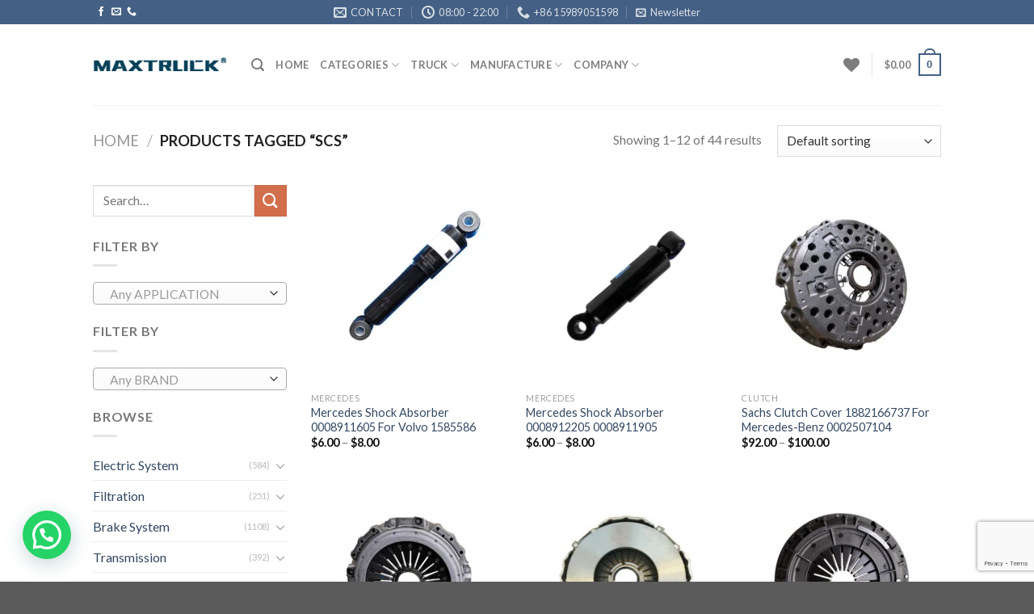

--- FILE ---
content_type: text/html; charset=UTF-8
request_url: https://maxtruck.cn/product-tag/sachs/
body_size: 62696
content:
<!DOCTYPE html>
<!--[if IE 9 ]> <html lang="en-US" class="ie9 loading-site no-js"> <![endif]-->
<!--[if IE 8 ]> <html lang="en-US" class="ie8 loading-site no-js"> <![endif]-->
<!--[if (gte IE 9)|!(IE)]><!--><html lang="en-US" class="loading-site no-js"> <!--<![endif]-->
<head>
	<meta charset="UTF-8" />
	<link rel="profile" href="http://gmpg.org/xfn/11" />
	<link rel="pingback" href="https://maxtruck.cn/xmlrpc.php" />

					<script>document.documentElement.className = document.documentElement.className + ' yes-js js_active js'</script>
				<script>(function(html){html.className = html.className.replace(/\bno-js\b/,'js')})(document.documentElement);</script>
<title>SCS  - Euro truck parts supplier</title>
<meta name="viewport" content="width=device-width, initial-scale=1, maximum-scale=1" /><meta name="robots" content="index, follow" />
<meta name="googlebot" content="index, follow, max-snippet:-1, max-image-preview:large, max-video-preview:-1" />
<meta name="bingbot" content="index, follow, max-snippet:-1, max-image-preview:large, max-video-preview:-1" />
<link rel="canonical" href="https://maxtruck.cn/product-tag/sachs/" />
<meta property="og:url" content="https://maxtruck.cn/product-tag/sachs/" />
<meta property="og:site_name" content="Euro truck parts supplier" />
<meta property="og:locale" content="en_US" />
<meta property="og:type" content="object" />
<meta property="og:title" content="SCS  - Euro truck parts supplier" />
<meta name="twitter:card" content="summary" />
<meta name="twitter:title" content="SCS  - Euro truck parts supplier" />
<link rel='dns-prefetch' href='//www.google.com' />
<link rel='dns-prefetch' href='//fonts.googleapis.com' />
<link rel="alternate" type="application/rss+xml" title="Euro truck parts supplier &raquo; Feed" href="https://maxtruck.cn/feed/" />
<link rel="alternate" type="application/rss+xml" title="Euro truck parts supplier &raquo; Comments Feed" href="https://maxtruck.cn/comments/feed/" />
<link rel="alternate" type="application/rss+xml" title="Euro truck parts supplier &raquo; SCS Tag Feed" href="https://maxtruck.cn/product-tag/sachs/feed/" />
<script type="text/javascript">
/* <![CDATA[ */
window._wpemojiSettings = {"baseUrl":"https:\/\/s.w.org\/images\/core\/emoji\/15.0.3\/72x72\/","ext":".png","svgUrl":"https:\/\/s.w.org\/images\/core\/emoji\/15.0.3\/svg\/","svgExt":".svg","source":{"concatemoji":"https:\/\/maxtruck.cn\/wp-includes\/js\/wp-emoji-release.min.js?ver=6.6.4"}};
/*! This file is auto-generated */
!function(i,n){var o,s,e;function c(e){try{var t={supportTests:e,timestamp:(new Date).valueOf()};sessionStorage.setItem(o,JSON.stringify(t))}catch(e){}}function p(e,t,n){e.clearRect(0,0,e.canvas.width,e.canvas.height),e.fillText(t,0,0);var t=new Uint32Array(e.getImageData(0,0,e.canvas.width,e.canvas.height).data),r=(e.clearRect(0,0,e.canvas.width,e.canvas.height),e.fillText(n,0,0),new Uint32Array(e.getImageData(0,0,e.canvas.width,e.canvas.height).data));return t.every(function(e,t){return e===r[t]})}function u(e,t,n){switch(t){case"flag":return n(e,"\ud83c\udff3\ufe0f\u200d\u26a7\ufe0f","\ud83c\udff3\ufe0f\u200b\u26a7\ufe0f")?!1:!n(e,"\ud83c\uddfa\ud83c\uddf3","\ud83c\uddfa\u200b\ud83c\uddf3")&&!n(e,"\ud83c\udff4\udb40\udc67\udb40\udc62\udb40\udc65\udb40\udc6e\udb40\udc67\udb40\udc7f","\ud83c\udff4\u200b\udb40\udc67\u200b\udb40\udc62\u200b\udb40\udc65\u200b\udb40\udc6e\u200b\udb40\udc67\u200b\udb40\udc7f");case"emoji":return!n(e,"\ud83d\udc26\u200d\u2b1b","\ud83d\udc26\u200b\u2b1b")}return!1}function f(e,t,n){var r="undefined"!=typeof WorkerGlobalScope&&self instanceof WorkerGlobalScope?new OffscreenCanvas(300,150):i.createElement("canvas"),a=r.getContext("2d",{willReadFrequently:!0}),o=(a.textBaseline="top",a.font="600 32px Arial",{});return e.forEach(function(e){o[e]=t(a,e,n)}),o}function t(e){var t=i.createElement("script");t.src=e,t.defer=!0,i.head.appendChild(t)}"undefined"!=typeof Promise&&(o="wpEmojiSettingsSupports",s=["flag","emoji"],n.supports={everything:!0,everythingExceptFlag:!0},e=new Promise(function(e){i.addEventListener("DOMContentLoaded",e,{once:!0})}),new Promise(function(t){var n=function(){try{var e=JSON.parse(sessionStorage.getItem(o));if("object"==typeof e&&"number"==typeof e.timestamp&&(new Date).valueOf()<e.timestamp+604800&&"object"==typeof e.supportTests)return e.supportTests}catch(e){}return null}();if(!n){if("undefined"!=typeof Worker&&"undefined"!=typeof OffscreenCanvas&&"undefined"!=typeof URL&&URL.createObjectURL&&"undefined"!=typeof Blob)try{var e="postMessage("+f.toString()+"("+[JSON.stringify(s),u.toString(),p.toString()].join(",")+"));",r=new Blob([e],{type:"text/javascript"}),a=new Worker(URL.createObjectURL(r),{name:"wpTestEmojiSupports"});return void(a.onmessage=function(e){c(n=e.data),a.terminate(),t(n)})}catch(e){}c(n=f(s,u,p))}t(n)}).then(function(e){for(var t in e)n.supports[t]=e[t],n.supports.everything=n.supports.everything&&n.supports[t],"flag"!==t&&(n.supports.everythingExceptFlag=n.supports.everythingExceptFlag&&n.supports[t]);n.supports.everythingExceptFlag=n.supports.everythingExceptFlag&&!n.supports.flag,n.DOMReady=!1,n.readyCallback=function(){n.DOMReady=!0}}).then(function(){return e}).then(function(){var e;n.supports.everything||(n.readyCallback(),(e=n.source||{}).concatemoji?t(e.concatemoji):e.wpemoji&&e.twemoji&&(t(e.twemoji),t(e.wpemoji)))}))}((window,document),window._wpemojiSettings);
/* ]]> */
</script>
<link rel='stylesheet' id='berocket_mm_quantity_style-css' href='https://maxtruck.cn/wp-content/plugins/minmax-quantity-for-woocommerce/css/shop.css?ver=1.3.2.1' type='text/css' media='all' />
<style id='wp-emoji-styles-inline-css' type='text/css'>

	img.wp-smiley, img.emoji {
		display: inline !important;
		border: none !important;
		box-shadow: none !important;
		height: 1em !important;
		width: 1em !important;
		margin: 0 0.07em !important;
		vertical-align: -0.1em !important;
		background: none !important;
		padding: 0 !important;
	}
</style>
<style id='wp-block-library-inline-css' type='text/css'>
:root{--wp-admin-theme-color:#007cba;--wp-admin-theme-color--rgb:0,124,186;--wp-admin-theme-color-darker-10:#006ba1;--wp-admin-theme-color-darker-10--rgb:0,107,161;--wp-admin-theme-color-darker-20:#005a87;--wp-admin-theme-color-darker-20--rgb:0,90,135;--wp-admin-border-width-focus:2px;--wp-block-synced-color:#7a00df;--wp-block-synced-color--rgb:122,0,223;--wp-bound-block-color:var(--wp-block-synced-color)}@media (min-resolution:192dpi){:root{--wp-admin-border-width-focus:1.5px}}.wp-element-button{cursor:pointer}:root{--wp--preset--font-size--normal:16px;--wp--preset--font-size--huge:42px}:root .has-very-light-gray-background-color{background-color:#eee}:root .has-very-dark-gray-background-color{background-color:#313131}:root .has-very-light-gray-color{color:#eee}:root .has-very-dark-gray-color{color:#313131}:root .has-vivid-green-cyan-to-vivid-cyan-blue-gradient-background{background:linear-gradient(135deg,#00d084,#0693e3)}:root .has-purple-crush-gradient-background{background:linear-gradient(135deg,#34e2e4,#4721fb 50%,#ab1dfe)}:root .has-hazy-dawn-gradient-background{background:linear-gradient(135deg,#faaca8,#dad0ec)}:root .has-subdued-olive-gradient-background{background:linear-gradient(135deg,#fafae1,#67a671)}:root .has-atomic-cream-gradient-background{background:linear-gradient(135deg,#fdd79a,#004a59)}:root .has-nightshade-gradient-background{background:linear-gradient(135deg,#330968,#31cdcf)}:root .has-midnight-gradient-background{background:linear-gradient(135deg,#020381,#2874fc)}.has-regular-font-size{font-size:1em}.has-larger-font-size{font-size:2.625em}.has-normal-font-size{font-size:var(--wp--preset--font-size--normal)}.has-huge-font-size{font-size:var(--wp--preset--font-size--huge)}.has-text-align-center{text-align:center}.has-text-align-left{text-align:left}.has-text-align-right{text-align:right}#end-resizable-editor-section{display:none}.aligncenter{clear:both}.items-justified-left{justify-content:flex-start}.items-justified-center{justify-content:center}.items-justified-right{justify-content:flex-end}.items-justified-space-between{justify-content:space-between}.screen-reader-text{border:0;clip:rect(1px,1px,1px,1px);clip-path:inset(50%);height:1px;margin:-1px;overflow:hidden;padding:0;position:absolute;width:1px;word-wrap:normal!important}.screen-reader-text:focus{background-color:#ddd;clip:auto!important;clip-path:none;color:#444;display:block;font-size:1em;height:auto;left:5px;line-height:normal;padding:15px 23px 14px;text-decoration:none;top:5px;width:auto;z-index:100000}html :where(.has-border-color){border-style:solid}html :where([style*=border-top-color]){border-top-style:solid}html :where([style*=border-right-color]){border-right-style:solid}html :where([style*=border-bottom-color]){border-bottom-style:solid}html :where([style*=border-left-color]){border-left-style:solid}html :where([style*=border-width]){border-style:solid}html :where([style*=border-top-width]){border-top-style:solid}html :where([style*=border-right-width]){border-right-style:solid}html :where([style*=border-bottom-width]){border-bottom-style:solid}html :where([style*=border-left-width]){border-left-style:solid}html :where(img[class*=wp-image-]){height:auto;max-width:100%}:where(figure){margin:0 0 1em}html :where(.is-position-sticky){--wp-admin--admin-bar--position-offset:var(--wp-admin--admin-bar--height,0px)}@media screen and (max-width:600px){html :where(.is-position-sticky){--wp-admin--admin-bar--position-offset:0px}}
</style>
<style id='classic-theme-styles-inline-css' type='text/css'>
/*! This file is auto-generated */
.wp-block-button__link{color:#fff;background-color:#32373c;border-radius:9999px;box-shadow:none;text-decoration:none;padding:calc(.667em + 2px) calc(1.333em + 2px);font-size:1.125em}.wp-block-file__button{background:#32373c;color:#fff;text-decoration:none}
</style>
<link rel='stylesheet' id='dnd-upload-cf7-css' href='https://maxtruck.cn/wp-content/plugins/drag-and-drop-multiple-file-upload-contact-form-7/assets/css/dnd-upload-cf7.css?ver=1.3.6.3' type='text/css' media='all' />
<link rel='stylesheet' id='contact-form-7-css' href='https://maxtruck.cn/wp-content/plugins/contact-form-7/includes/css/styles.css?ver=5.4.2' type='text/css' media='all' />
<style id='woocommerce-inline-inline-css' type='text/css'>
.woocommerce form .form-row .required { visibility: visible; }
</style>
<link rel='stylesheet' id='flatsome-woocommerce-wishlist-css' href='https://maxtruck.cn/wp-content/themes/flatsome/inc/integrations/wc-yith-wishlist/wishlist.css?ver=3.10.2' type='text/css' media='all' />
<link rel='stylesheet' id='joinchat-css' href='https://maxtruck.cn/wp-content/plugins/creame-whatsapp-me/public/css/joinchat.min.css?ver=4.1.15' type='text/css' media='all' />
<style id='joinchat-inline-css' type='text/css'>
.joinchat{ --red:37; --green:211; --blue:102; }
</style>
<link rel='stylesheet' id='yith_ywraq_frontend-css' href='https://maxtruck.cn/wp-content/plugins/yith-woocommerce-request-a-quote-premium/assets/css/ywraq-frontend.css?ver=4.0.0' type='text/css' media='all' />
<style id='yith_ywraq_frontend-inline-css' type='text/css'>
:root {
		--ywraq_layout_button_bg_color: #0066b4;
		--ywraq_layout_button_bg_color_hover: #044a80;
		--ywraq_layout_button_border_color: #0066b4;
		--ywraq_layout_button_border_color_hover: #044a80;
		--ywraq_layout_button_color: #ffffff;
		--ywraq_layout_button_color_hover: #ffffff;
		
		--ywraq_checkout_button_bg_color: #0066b4;
		--ywraq_checkout_button_bg_color_hover: #044a80;
		--ywraq_checkout_button_border_color: #0066b4;
		--ywraq_checkout_button_border_color_hover: #044a80;
		--ywraq_checkout_button_color: #ffffff;
		--ywraq_checkout_button_color_hover: #ffffff;
		
		--ywraq_accept_button_bg_color: #0066b4;
		--ywraq_accept_button_bg_color_hover: #044a80;
		--ywraq_accept_button_border_color: #0066b4;
		--ywraq_accept_button_border_color_hover: #044a80;
		--ywraq_accept_button_color: #ffffff;
		--ywraq_accept_button_color_hover: #ffffff;
		
		--ywraq_reject_button_bg_color: transparent;
		--ywraq_reject_button_bg_color_hover: #CC2B2B;
		--ywraq_reject_button_border_color: #CC2B2B;
		--ywraq_reject_button_border_color_hover: #CC2B2B;
		--ywraq_reject_button_color: #CC2B2B;
		--ywraq_reject_button_color_hover: #ffffff;
		}		

</style>
<link rel='stylesheet' id='flatsome-main-css' href='https://maxtruck.cn/wp-content/themes/flatsome/assets/css/flatsome.css?ver=3.14.2' type='text/css' media='all' />
<style id='flatsome-main-inline-css' type='text/css'>
@font-face {
				font-family: "fl-icons";
				font-display: block;
				src: url(https://maxtruck.cn/wp-content/themes/flatsome/assets/css/icons/fl-icons.eot?v=3.14.2);
				src:
					url(https://maxtruck.cn/wp-content/themes/flatsome/assets/css/icons/fl-icons.eot#iefix?v=3.14.2) format("embedded-opentype"),
					url(https://maxtruck.cn/wp-content/themes/flatsome/assets/css/icons/fl-icons.woff2?v=3.14.2) format("woff2"),
					url(https://maxtruck.cn/wp-content/themes/flatsome/assets/css/icons/fl-icons.ttf?v=3.14.2) format("truetype"),
					url(https://maxtruck.cn/wp-content/themes/flatsome/assets/css/icons/fl-icons.woff?v=3.14.2) format("woff"),
					url(https://maxtruck.cn/wp-content/themes/flatsome/assets/css/icons/fl-icons.svg?v=3.14.2#fl-icons) format("svg");
			}
</style>
<link rel='stylesheet' id='flatsome-shop-css' href='https://maxtruck.cn/wp-content/themes/flatsome/assets/css/flatsome-shop.css?ver=3.14.2' type='text/css' media='all' />
<link rel='stylesheet' id='flatsome-style-css' href='https://maxtruck.cn/wp-content/themes/flatsome/style.css?ver=3.14.2' type='text/css' media='all' />
<link rel='stylesheet' id='flatsome-googlefonts-css' href='//fonts.googleapis.com/css?family=Lato%3Aregular%2C700%2C400%2C700%7CDancing+Script%3Aregular%2C400&#038;display=swap&#038;ver=3.9' type='text/css' media='all' />
<script type="text/javascript">
            window._nslDOMReady = function (callback) {
                if ( document.readyState === "complete" || document.readyState === "interactive" ) {
                    callback();
                } else {
                    document.addEventListener( "DOMContentLoaded", callback );
                }
            };
            </script><script type="text/javascript" src="https://maxtruck.cn/wp-includes/js/jquery/jquery.min.js?ver=3.7.1" id="jquery-core-js"></script>
<script type="text/javascript" src="https://maxtruck.cn/wp-includes/js/jquery/jquery-migrate.min.js?ver=3.4.1" id="jquery-migrate-js"></script>
<script type="text/javascript" src="https://maxtruck.cn/wp-content/plugins/minmax-quantity-for-woocommerce//js/frontend.js?ver=6.6.4" id="berocket-front-cart-js-js"></script>
			<link rel="next" href="https://maxtruck.cn/product-tag/sachs/page/2/" />
		<link rel="https://api.w.org/" href="https://maxtruck.cn/wp-json/" /><link rel="alternate" title="JSON" type="application/json" href="https://maxtruck.cn/wp-json/wp/v2/product_tag/118" /><link rel="EditURI" type="application/rsd+xml" title="RSD" href="https://maxtruck.cn/xmlrpc.php?rsd" />
<meta name="generator" content="WordPress 6.6.4" />
<meta name="generator" content="WooCommerce 5.6.2" />
<!-- Google Tag Manager -->
<script>(function(w,d,s,l,i){w[l]=w[l]||[];w[l].push({'gtm.start':
new Date().getTime(),event:'gtm.js'});var f=d.getElementsByTagName(s)[0],
j=d.createElement(s),dl=l!='dataLayer'?'&l='+l:'';j.async=true;j.src=
'https://www.googletagmanager.com/gtm.js?id='+i+dl;f.parentNode.insertBefore(j,f);
})(window,document,'script','dataLayer','GTM-PGBCB42');</script>
<!-- End Google Tag Manager --><style></style><style>.bg{opacity: 0; transition: opacity 1s; -webkit-transition: opacity 1s;} .bg-loaded{opacity: 1;}</style><!--[if IE]><link rel="stylesheet" type="text/css" href="https://maxtruck.cn/wp-content/themes/flatsome/assets/css/ie-fallback.css"><script src="//cdnjs.cloudflare.com/ajax/libs/html5shiv/3.6.1/html5shiv.js"></script><script>var head = document.getElementsByTagName('head')[0],style = document.createElement('style');style.type = 'text/css';style.styleSheet.cssText = ':before,:after{content:none !important';head.appendChild(style);setTimeout(function(){head.removeChild(style);}, 0);</script><script src="https://maxtruck.cn/wp-content/themes/flatsome/assets/libs/ie-flexibility.js"></script><![endif]-->	<noscript><style>.woocommerce-product-gallery{ opacity: 1 !important; }</style></noscript>
	<link rel="preconnect" href="//code.tidio.co"><link rel="icon" href="https://maxtruck.cn/wp-content/uploads/2021/09/cropped-maxtruck-32x32.png" sizes="32x32" />
<link rel="icon" href="https://maxtruck.cn/wp-content/uploads/2021/09/cropped-maxtruck-192x192.png" sizes="192x192" />
<link rel="apple-touch-icon" href="https://maxtruck.cn/wp-content/uploads/2021/09/cropped-maxtruck-180x180.png" />
<meta name="msapplication-TileImage" content="https://maxtruck.cn/wp-content/uploads/2021/09/cropped-maxtruck-270x270.png" />
<style id="custom-css" type="text/css">:root {--primary-color: #446084;}.header-main{height: 100px}#logo img{max-height: 100px}#logo{width:166px;}.header-bottom{min-height: 10px}.header-top{min-height: 30px}.transparent .header-main{height: 30px}.transparent #logo img{max-height: 30px}.has-transparent + .page-title:first-of-type,.has-transparent + #main > .page-title,.has-transparent + #main > div > .page-title,.has-transparent + #main .page-header-wrapper:first-of-type .page-title{padding-top: 60px;}.header.show-on-scroll,.stuck .header-main{height:70px!important}.stuck #logo img{max-height: 70px!important}.search-form{ width: 100%;}.header-bg-color, .header-wrapper {background-color: rgba(255,255,255,0.9)}.header-bottom {background-color: #f1f1f1}.top-bar-nav > li > a{line-height: 16px }.header-main .nav > li > a{line-height: 16px }.stuck .header-main .nav > li > a{line-height: 50px }.header-bottom-nav > li > a{line-height: 16px }@media (max-width: 549px) {.header-main{height: 70px}#logo img{max-height: 70px}}.nav-dropdown{font-size:100%}body{font-family:"Lato", sans-serif}body{font-weight: 400}.nav > li > a {font-family:"Lato", sans-serif;}.mobile-sidebar-levels-2 .nav > li > ul > li > a {font-family:"Lato", sans-serif;}.nav > li > a {font-weight: 700;}.mobile-sidebar-levels-2 .nav > li > ul > li > a {font-weight: 700;}h1,h2,h3,h4,h5,h6,.heading-font, .off-canvas-center .nav-sidebar.nav-vertical > li > a{font-family: "Lato", sans-serif;}h1,h2,h3,h4,h5,h6,.heading-font,.banner h1,.banner h2{font-weight: 700;}.alt-font{font-family: "Dancing Script", sans-serif;}.alt-font{font-weight: 400!important;}@media screen and (min-width: 550px){.products .box-vertical .box-image{min-width: 247px!important;width: 247px!important;}}button[name='update_cart'] { display: none; }/* Custom CSS */.menu-item-design-full-width > .sub-menu {display: flex;justify-content: center;}.label-new.menu-item > a:after{content:"New";}.label-hot.menu-item > a:after{content:"Hot";}.label-sale.menu-item > a:after{content:"Sale";}.label-popular.menu-item > a:after{content:"Popular";}</style></head>

<body class="archive tax-product_tag term-sachs term-118 wp-custom-logo theme-flatsome woocommerce woocommerce-page woocommerce-no-js lightbox nav-dropdown-has-arrow nav-dropdown-has-shadow nav-dropdown-has-border">

<!-- Google Tag Manager (noscript) -->
<noscript><iframe src="https://www.googletagmanager.com/ns.html?id=GTM-PGBCB42"
height="0" width="0" style="display:none;visibility:hidden"></iframe></noscript>
<!-- End Google Tag Manager (noscript) -->
<a class="skip-link screen-reader-text" href="#main">Skip to content</a>

<div id="wrapper">

	
	<header id="header" class="header has-sticky sticky-jump">
		<div class="header-wrapper">
			<div id="top-bar" class="header-top hide-for-sticky nav-dark flex-has-center">
    <div class="flex-row container">
      <div class="flex-col hide-for-medium flex-left">
          <ul class="nav nav-left medium-nav-center nav-small  nav-divided">
              <li class="html header-social-icons ml-0">
	<div class="social-icons follow-icons" ><a href="https://www.facebook.com/karnopart" target="_blank" data-label="Facebook" rel="noopener noreferrer nofollow" class="icon plain facebook tooltip" title="Follow on Facebook" aria-label="Follow on Facebook"><i class="icon-facebook" ></i></a><a href="mailto:info@maxtruck.cn" data-label="E-mail" rel="nofollow" class="icon plain  email tooltip" title="Send us an email" aria-label="Send us an email"><i class="icon-envelop" ></i></a><a href="tel:+86 15989051598" target="_blank" data-label="Phone" rel="noopener noreferrer nofollow" class="icon plain  phone tooltip" title="Call us" aria-label="Call us"><i class="icon-phone" ></i></a></div></li>          </ul>
      </div>

      <div class="flex-col hide-for-medium flex-center">
          <ul class="nav nav-center nav-small  nav-divided">
              <li class="header-contact-wrapper">
		<ul id="header-contact" class="nav nav-divided nav-uppercase header-contact">
		
						<li class="">
			  <a href="mailto:info@maxtruck.cn" class="tooltip" title="info@maxtruck.cn">
				  <i class="icon-envelop" style="font-size:16px;"></i>			       <span>
			       	Contact			       </span>
			  </a>
			</li>
					
						<li class="">
			  <a class="tooltip" title="08:00 - 22:00 ">
			  	   <i class="icon-clock" style="font-size:16px;"></i>			        <span>08:00 - 22:00</span>
			  </a>
			 </li>
			
						<li class="">
			  <a href="tel:+86 15989051598" class="tooltip" title="+86 15989051598">
			     <i class="icon-phone" style="font-size:16px;"></i>			      <span>+86 15989051598</span>
			  </a>
			</li>
				</ul>
</li><li class="header-newsletter-item has-icon">

<a href="#header-newsletter-signup" class="tooltip is-small"
  title="Sign up for Newsletter">

      <i class="icon-envelop"></i>
  
      <span class="header-newsletter-title hide-for-medium">
      Newsletter    </span>
  </a>
	<div id="header-newsletter-signup"
	     class="lightbox-by-id lightbox-content mfp-hide lightbox-white "
	     style="max-width:700px ;padding:0px">
		
  <div class="banner has-hover" id="banner-1703383474">
          <div class="banner-inner fill">
        <div class="banner-bg fill" >
            <div class="bg fill bg-fill "></div>
                        <div class="overlay"></div>            
	<div class="is-border is-dashed"
		style="border-color:rgba(255,255,255,.3);border-width:2px 2px 2px 2px;margin:10px;">
	</div>
                    </div>
        <div class="banner-layers container">
            <div class="fill banner-link"></div>               <div id="text-box-1098198396" class="text-box banner-layer x10 md-x10 lg-x10 y50 md-y50 lg-y50 res-text">
                     <div data-animate="fadeInUp">           <div class="text-box-content text dark">
              
              <div class="text-inner text-left">
                  <h3 class="uppercase">Sign up for Newsletter</h3><p class="lead">Signup for our newsletter to get notified about sales and new products. </p><div role="form" class="wpcf7" id="wpcf7-f914-o1" lang="en-US" dir="ltr">
<div class="screen-reader-response"><p role="status" aria-live="polite" aria-atomic="true"></p> <ul></ul></div>
<form action="/product-tag/sachs/#wpcf7-f914-o1" method="post" class="wpcf7-form init" novalidate="novalidate" data-status="init">
<div style="display: none;">
<input type="hidden" name="_wpcf7" value="914" />
<input type="hidden" name="_wpcf7_version" value="5.4.2" />
<input type="hidden" name="_wpcf7_locale" value="en_US" />
<input type="hidden" name="_wpcf7_unit_tag" value="wpcf7-f914-o1" />
<input type="hidden" name="_wpcf7_container_post" value="0" />
<input type="hidden" name="_wpcf7_posted_data_hash" value="" />
<input type="hidden" name="_wpcf7_recaptcha_response" value="" />
</div>
<div class="form-flat">
	<span class="wpcf7-form-control-wrap your-email"><input type="email" name="your-email" value="" size="40" class="wpcf7-form-control wpcf7-text wpcf7-email wpcf7-validates-as-required wpcf7-validates-as-email" aria-required="true" aria-invalid="false" placeholder="Your Email (required)" /></span></p>
<p>	<input type="submit" value="Sign Up" class="wpcf7-form-control wpcf7-submit button" />
</p></div>
<div class="wpcf7-response-output" aria-hidden="true"></div></form></div>              </div>
           </div>
       </div>                     
<style>
#text-box-1098198396 {
  width: 60%;
}
#text-box-1098198396 .text-box-content {
  font-size: 100%;
}
@media (min-width:550px) {
  #text-box-1098198396 {
    width: 50%;
  }
}
</style>
    </div>
         </div>
      </div>

            
<style>
#banner-1703383474 {
  padding-top: 500px;
}
#banner-1703383474 .bg.bg-loaded {
  background-image: url(https://maxtruck.cn/wp-content/themes/flatsome/assets/img/missing.jpg);
}
#banner-1703383474 .overlay {
  background-color: rgba(0,0,0,.4);
}
</style>
  </div>

	</div>
	
	</li>
          </ul>
      </div>

      <div class="flex-col hide-for-medium flex-right">
         <ul class="nav top-bar-nav nav-right nav-small  nav-divided">
                        </ul>
      </div>

            <div class="flex-col show-for-medium flex-grow">
          <ul class="nav nav-center nav-small mobile-nav  nav-divided">
              <li id="menu-item-1164" class="menu-item menu-item-type-post_type menu-item-object-page menu-item-1164 menu-item-design-default"><a href="https://maxtruck.cn/about/" class="nav-top-link">About</a></li>
<li id="menu-item-1210" class="menu-item menu-item-type-post_type menu-item-object-page menu-item-1210 menu-item-design-default"><a href="https://maxtruck.cn/product/" class="nav-top-link">Product</a></li>
<li id="menu-item-1165" class="menu-item menu-item-type-post_type menu-item-object-page menu-item-1165 menu-item-design-default"><a href="https://maxtruck.cn/blog/" class="nav-top-link">Blog</a></li>
<li id="menu-item-1397" class="menu-item menu-item-type-custom menu-item-object-custom menu-item-1397 menu-item-design-default"><a href="https://maxtruck.cn/shop/faq/" class="nav-top-link">FAQ</a></li>
<li id="menu-item-1166" class="menu-item menu-item-type-post_type menu-item-object-page menu-item-1166 menu-item-design-default"><a href="https://maxtruck.cn/contact/" class="nav-top-link">Contact</a></li>
<li style="position:relative;" class="menu-item menu-item-gtranslate gt-menu-81436"></li>          </ul>
      </div>
      
    </div>
</div>
<div id="masthead" class="header-main ">
      <div class="header-inner flex-row container logo-left medium-logo-center" role="navigation">

          <!-- Logo -->
          <div id="logo" class="flex-col logo">
            <!-- Header logo -->
<a href="https://maxtruck.cn/" title="Euro truck parts supplier - China first one stop purchase shop, Specialized in Euro truck parts for more than 12 year." rel="home">
    <img width="166" height="100" src="https://maxtruck.cn/wp-content/uploads/2022/12/maxlogr2.png" class="header_logo header-logo" alt="Euro truck parts supplier"/><img  width="166" height="100" src="https://maxtruck.cn/wp-content/uploads/2022/12/maxlogr2.png" class="header-logo-dark" alt="Euro truck parts supplier"/></a>
          </div>

          <!-- Mobile Left Elements -->
          <div class="flex-col show-for-medium flex-left">
            <ul class="mobile-nav nav nav-left ">
              <li class="nav-icon has-icon">
  		<a href="#" data-open="#main-menu" data-pos="left" data-bg="main-menu-overlay" data-color="" class="is-small" aria-label="Menu" aria-controls="main-menu" aria-expanded="false">
		
		  <i class="icon-menu" ></i>
		  		</a>
	</li><li class="header-divider"></li><li class="header-search header-search-lightbox has-icon">
			<a href="#search-lightbox" aria-label="Search" data-open="#search-lightbox" data-focus="input.search-field"
		class="is-small">
		<i class="icon-search" style="font-size:16px;"></i></a>
			
	<div id="search-lightbox" class="mfp-hide dark text-center">
		<div class="searchform-wrapper ux-search-box relative form-flat is-large"><form role="search" method="get" class="searchform" action="https://maxtruck.cn/">
	<div class="flex-row relative">
						<div class="flex-col flex-grow">
			<label class="screen-reader-text" for="woocommerce-product-search-field-0">Search for:</label>
			<input type="search" id="woocommerce-product-search-field-0" class="search-field mb-0" placeholder="Search&hellip;" value="" name="s" />
			<input type="hidden" name="post_type" value="product" />
					</div>
		<div class="flex-col">
			<button type="submit" value="Search" class="ux-search-submit submit-button secondary button icon mb-0" aria-label="Submit">
				<i class="icon-search" ></i>			</button>
		</div>
	</div>
	<div class="live-search-results text-left z-top"></div>
</form>
</div>	</div>
</li>
            </ul>
          </div>

          <!-- Left Elements -->
          <div class="flex-col hide-for-medium flex-left
            flex-grow">
            <ul class="header-nav header-nav-main nav nav-left  nav-uppercase nav-prompts-overlay" >
              <li class="header-search header-search-lightbox has-icon">
			<a href="#search-lightbox" aria-label="Search" data-open="#search-lightbox" data-focus="input.search-field"
		class="is-small">
		<i class="icon-search" style="font-size:16px;"></i></a>
			
	<div id="search-lightbox" class="mfp-hide dark text-center">
		<div class="searchform-wrapper ux-search-box relative form-flat is-large"><form role="search" method="get" class="searchform" action="https://maxtruck.cn/">
	<div class="flex-row relative">
						<div class="flex-col flex-grow">
			<label class="screen-reader-text" for="woocommerce-product-search-field-1">Search for:</label>
			<input type="search" id="woocommerce-product-search-field-1" class="search-field mb-0" placeholder="Search&hellip;" value="" name="s" />
			<input type="hidden" name="post_type" value="product" />
					</div>
		<div class="flex-col">
			<button type="submit" value="Search" class="ux-search-submit submit-button secondary button icon mb-0" aria-label="Submit">
				<i class="icon-search" ></i>			</button>
		</div>
	</div>
	<div class="live-search-results text-left z-top"></div>
</form>
</div>	</div>
</li>
<li id="menu-item-1474" class="menu-item menu-item-type-custom menu-item-object-custom menu-item-home menu-item-1474 menu-item-design-default"><a href="https://maxtruck.cn" class="nav-top-link">HOME</a></li>
<li id="menu-item-1214" class="menu-item menu-item-type-custom menu-item-object-custom menu-item-has-children menu-item-1214 menu-item-design-full-width has-dropdown"><a href="https://maxtruck.cn/product" class="nav-top-link">CATEGORIES<i class="icon-angle-down" ></i></a>
<ul class="sub-menu nav-dropdown nav-dropdown-default">
	<li id="menu-item-48930" class="menu-item menu-item-type-taxonomy menu-item-object-product_cat menu-item-has-children menu-item-48930 nav-dropdown-col has-icon-left"><a href="https://maxtruck.cn/product-category/electric-system/"><img class="ux-menu-icon" width="40" height="40" src="https://maxtruck.cn/wp-content/uploads/2023/08/ELC-280x150.png" alt="" />Electric System</a>
	<ul class="sub-menu nav-column nav-dropdown-default">
		<li id="menu-item-1182" class="menu-item menu-item-type-taxonomy menu-item-object-product_cat menu-item-1182 has-icon-left"><a href="https://maxtruck.cn/product-category/electric-system/sensor/"><img class="ux-menu-icon" width="30" height="30" src="https://maxtruck.cn/wp-content/uploads/2022/05/WechatIMG391-280x280.png" alt="" />Sensor</a></li>
		<li id="menu-item-1180" class="menu-item menu-item-type-taxonomy menu-item-object-product_cat menu-item-1180 has-icon-left"><a href="https://maxtruck.cn/product-category/electric-system/switch/"><img class="ux-menu-icon" width="30" height="30" src="https://maxtruck.cn/wp-content/uploads/2022/05/WechatIMG390-280x280.png" alt="" />Switch</a></li>
		<li id="menu-item-1181" class="menu-item menu-item-type-taxonomy menu-item-object-product_cat menu-item-1181 has-icon-left"><a href="https://maxtruck.cn/product-category/electric-system/electric-relay/"><img class="ux-menu-icon" width="30" height="30" src="https://maxtruck.cn/wp-content/uploads/2022/05/ELECTRIC-RELAY-280x280.png" alt="" />Electric Relay</a></li>
		<li id="menu-item-1183" class="menu-item menu-item-type-taxonomy menu-item-object-product_cat menu-item-1183 has-icon-left"><a href="https://maxtruck.cn/product-category/electric-system/adblue-emulator/"><img class="ux-menu-icon" width="30" height="30" src="https://maxtruck.cn/wp-content/uploads/2022/05/ADBLUE-EMULATOR-280x280.png" alt="" />Adblue Emulator</a></li>
		<li id="menu-item-2333" class="menu-item menu-item-type-taxonomy menu-item-object-product_cat menu-item-2333 has-icon-left"><a href="https://maxtruck.cn/product-category/electric-system/alternatorstarter/"><img class="ux-menu-icon" width="30" height="30" src="https://maxtruck.cn/wp-content/uploads/2022/05/starter-280x280.png" alt="" />Alternator Starter</a></li>
	</ul>
</li>
	<li id="menu-item-48932" class="menu-item menu-item-type-taxonomy menu-item-object-product_cat menu-item-has-children menu-item-48932 nav-dropdown-col has-icon-left"><a href="https://maxtruck.cn/product-category/filtration/"><img class="ux-menu-icon" width="40" height="40" src="https://maxtruck.cn/wp-content/uploads/2023/08/FILTER-280x150.png" alt="" />Filtration</a>
	<ul class="sub-menu nav-column nav-dropdown-default">
		<li id="menu-item-1457" class="menu-item menu-item-type-taxonomy menu-item-object-product_cat menu-item-1457 has-icon-left"><a href="https://maxtruck.cn/product-category/filtration/filter/"><img class="ux-menu-icon" width="30" height="30" src="https://maxtruck.cn/wp-content/uploads/2022/05/filter-280x280.png" alt="" />Filter</a></li>
		<li id="menu-item-1188" class="menu-item menu-item-type-taxonomy menu-item-object-product_cat menu-item-1188 has-icon-left"><a href="https://maxtruck.cn/product-category/filtration/fuel-pump/"><img class="ux-menu-icon" width="30" height="30" src="https://maxtruck.cn/wp-content/uploads/2022/05/FUEL-PUMP-280x280.png" alt="" />Fuel Pump</a></li>
		<li id="menu-item-21000" class="menu-item menu-item-type-taxonomy menu-item-object-product_cat menu-item-21000 has-icon-left"><a href="https://maxtruck.cn/product-category/filtration/fuel-tank/"><img class="ux-menu-icon" width="30" height="30" src="https://maxtruck.cn/wp-content/uploads/2022/06/fuel-tank-280x280.png" alt="" />Fuel Tank</a></li>
		<li id="menu-item-1450" class="menu-item menu-item-type-taxonomy menu-item-object-product_cat menu-item-1450 has-icon-left"><a href="https://maxtruck.cn/product-category/filtration/fuel-tank-cap/"><img class="ux-menu-icon" width="30" height="30" src="https://maxtruck.cn/wp-content/uploads/2023/08/WechatIMG1666-280x280.png" alt="" />Fuel Cap</a></li>
		<li id="menu-item-2349" class="menu-item menu-item-type-taxonomy menu-item-object-product_cat menu-item-2349 has-icon-left"><a href="https://maxtruck.cn/product-category/filtration/others/"><img class="ux-menu-icon" width="30" height="30" src="https://maxtruck.cn/wp-content/uploads/2022/06/WechatIMG663-280x280.png" alt="" />Others</a></li>
	</ul>
</li>
	<li id="menu-item-48926" class="menu-item menu-item-type-taxonomy menu-item-object-product_cat menu-item-has-children menu-item-48926 nav-dropdown-col has-icon-left"><a href="https://maxtruck.cn/product-category/brake-system/"><img class="ux-menu-icon" width="40" height="40" src="https://maxtruck.cn/wp-content/uploads/2023/08/Brake_R-280x150.png" alt="" />Brake System</a>
	<ul class="sub-menu nav-column nav-dropdown-default">
		<li id="menu-item-1191" class="menu-item menu-item-type-taxonomy menu-item-object-product_cat menu-item-1191 has-icon-left"><a href="https://maxtruck.cn/product-category/brake-system/brake-valve/"><img class="ux-menu-icon" width="30" height="30" src="https://maxtruck.cn/wp-content/uploads/2022/05/BRAKE-VALVE-280x280.png" alt="" />Brake Valve</a></li>
		<li id="menu-item-1452" class="menu-item menu-item-type-taxonomy menu-item-object-product_cat menu-item-1452 has-icon-left"><a href="https://maxtruck.cn/product-category/brake-system/air-dryer/"><img class="ux-menu-icon" width="30" height="30" src="https://maxtruck.cn/wp-content/uploads/2022/05/air-dry-280x280.png" alt="" />Air Dryer</a></li>
		<li id="menu-item-1456" class="menu-item menu-item-type-taxonomy menu-item-object-product_cat menu-item-1456 has-icon-left"><a href="https://maxtruck.cn/product-category/brake-system/clutch-servo/"><img class="ux-menu-icon" width="30" height="30" src="https://maxtruck.cn/wp-content/uploads/2022/05/clutch-280x280.png" alt="" />Clutch Servo</a></li>
		<li id="menu-item-2343" class="menu-item menu-item-type-taxonomy menu-item-object-product_cat menu-item-2343 has-icon-left"><a href="https://maxtruck.cn/product-category/brake-system/air-compressore/"><img class="ux-menu-icon" width="30" height="30" src="https://maxtruck.cn/wp-content/uploads/2022/05/AIR-COMPRESSORE-280x280.png" alt="" />Air Compressore</a></li>
		<li id="menu-item-2334" class="menu-item menu-item-type-taxonomy menu-item-object-product_cat menu-item-2334 has-icon-left"><a href="https://maxtruck.cn/product-category/brake-system/brake-chamber/"><img class="ux-menu-icon" width="30" height="30" src="https://maxtruck.cn/wp-content/uploads/2022/05/BRAKE-CHAMBER-280x280.png" alt="" />Brake Chamber</a></li>
		<li id="menu-item-1454" class="menu-item menu-item-type-taxonomy menu-item-object-product_cat menu-item-1454 has-icon-left"><a href="https://maxtruck.cn/product-category/brake-system/brake-pads/"><img class="ux-menu-icon" width="30" height="30" src="https://maxtruck.cn/wp-content/uploads/2022/05/brake-pad-280x280.png" alt="" />Brake Pads</a></li>
		<li id="menu-item-2335" class="menu-item menu-item-type-taxonomy menu-item-object-product_cat menu-item-2335 has-icon-left"><a href="https://maxtruck.cn/product-category/brake-system/brake-disc/"><img class="ux-menu-icon" width="30" height="30" src="https://maxtruck.cn/wp-content/uploads/2022/05/brake-disc-280x280.png" alt="" />Brake Disc</a></li>
		<li id="menu-item-20997" class="menu-item menu-item-type-taxonomy menu-item-object-product_cat menu-item-20997 has-icon-left"><a href="https://maxtruck.cn/product-category/brake-system/brake-caliper/"><img class="ux-menu-icon" width="30" height="30" src="https://maxtruck.cn/wp-content/uploads/2022/06/Brake-Caliper-280x280.png" alt="" />Brake Caliper</a></li>
		<li id="menu-item-1192" class="menu-item menu-item-type-taxonomy menu-item-object-product_cat menu-item-1192 has-icon-left"><a href="https://maxtruck.cn/product-category/brake-system/repair-kit/"><img class="ux-menu-icon" width="30" height="30" src="https://maxtruck.cn/wp-content/uploads/2023/08/WechatIMG1667-280x280.png" alt="" />Repair Kit</a></li>
	</ul>
</li>
	<li id="menu-item-48937" class="menu-item menu-item-type-taxonomy menu-item-object-product_cat menu-item-has-children menu-item-48937 nav-dropdown-col has-icon-left"><a href="https://maxtruck.cn/product-category/transmission/"><img class="ux-menu-icon" width="40" height="40" src="https://maxtruck.cn/wp-content/uploads/2023/08/clucth-280x150.png" alt="" />Transmission</a>
	<ul class="sub-menu nav-column nav-dropdown-default">
		<li id="menu-item-1455" class="menu-item menu-item-type-taxonomy menu-item-object-product_cat menu-item-1455 has-icon-left"><a href="https://maxtruck.cn/product-category/transmission/clutch/"><img class="ux-menu-icon" width="30" height="30" src="https://maxtruck.cn/wp-content/uploads/2022/05/clutch-ass-280x280.png" alt="" />Clutch</a></li>
		<li id="menu-item-2339" class="menu-item menu-item-type-taxonomy menu-item-object-product_cat menu-item-2339 has-icon-left"><a href="https://maxtruck.cn/product-category/transmission/power-steering-pump/"><img class="ux-menu-icon" width="30" height="30" src="https://maxtruck.cn/wp-content/uploads/2022/05/POWER-STEERING-PUMP-280x280.png" alt="" />Steering Pump</a></li>
		<li id="menu-item-2355" class="menu-item menu-item-type-taxonomy menu-item-object-product_cat menu-item-2355 has-icon-left"><a href="https://maxtruck.cn/product-category/transmission/bearing/"><img class="ux-menu-icon" width="30" height="30" src="https://maxtruck.cn/wp-content/uploads/2022/05/bearing-280x280.png" alt="" />Bearing</a></li>
		<li id="menu-item-2351" class="menu-item menu-item-type-taxonomy menu-item-object-product_cat menu-item-2351 has-icon-left"><a href="https://maxtruck.cn/product-category/transmission/rod-bracket/"><img class="ux-menu-icon" width="30" height="30" src="https://maxtruck.cn/wp-content/uploads/2022/05/ROD-BRACKET-280x280.png" alt="" />Rod &amp; Bracket</a></li>
		<li id="menu-item-1187" class="menu-item menu-item-type-taxonomy menu-item-object-product_cat menu-item-1187 has-icon-left"><a href="https://maxtruck.cn/product-category/transmission/gear-shift-knob/"><img class="ux-menu-icon" width="30" height="30" src="https://maxtruck.cn/wp-content/uploads/2022/05/GEAR-SHIFT-KNOB-280x280.png" alt="" />Gear Shift Knob</a></li>
		<li id="menu-item-48938" class="menu-item menu-item-type-taxonomy menu-item-object-product_cat menu-item-48938 has-icon-left"><a href="https://maxtruck.cn/product-category/transmission/king-pin-kit/"><img class="ux-menu-icon" width="30" height="30" src="https://maxtruck.cn/wp-content/uploads/2023/08/WechatIMG1668-280x280.png" alt="" />King Pin Kit</a></li>
		<li id="menu-item-21003" class="menu-item menu-item-type-taxonomy menu-item-object-product_cat menu-item-21003 has-icon-left"><a href="https://maxtruck.cn/product-category/transmission/joint-cross/"><img class="ux-menu-icon" width="30" height="30" src="https://maxtruck.cn/wp-content/uploads/2022/06/universal-joint-280x280.png" alt="" />Joint Cross</a></li>
		<li id="menu-item-2340" class="menu-item menu-item-type-taxonomy menu-item-object-product_cat menu-item-2340 has-icon-left"><a href="https://maxtruck.cn/product-category/transmission/gear/"><img class="ux-menu-icon" width="30" height="30" src="https://maxtruck.cn/wp-content/uploads/2022/05/zf-gear-bxo-280x280.png" alt="" />Gear</a></li>
	</ul>
</li>
	<li id="menu-item-48941" class="menu-item menu-item-type-taxonomy menu-item-object-product_cat menu-item-has-children menu-item-48941 nav-dropdown-col has-icon-left"><a href="https://maxtruck.cn/product-category/engine/"><img class="ux-menu-icon" width="40" height="40" src="https://maxtruck.cn/wp-content/uploads/2023/08/engine-280x150.png" alt="" />Engine</a>
	<ul class="sub-menu nav-column nav-dropdown-default">
		<li id="menu-item-2341" class="menu-item menu-item-type-taxonomy menu-item-object-product_cat menu-item-2341 has-icon-left"><a href="https://maxtruck.cn/product-category/engine/turbo-charger/"><img class="ux-menu-icon" width="30" height="30" src="https://maxtruck.cn/wp-content/uploads/2022/05/turbo-280x280.png" alt="" />Turbo Charger</a></li>
		<li id="menu-item-20998" class="menu-item menu-item-type-taxonomy menu-item-object-product_cat menu-item-20998 has-icon-left"><a href="https://maxtruck.cn/product-category/engine/bushing-mount/"><img class="ux-menu-icon" width="30" height="30" src="https://maxtruck.cn/wp-content/uploads/2022/06/WechatIMG650-280x280.png" alt="" />Bushing Mount</a></li>
		<li id="menu-item-2345" class="menu-item menu-item-type-taxonomy menu-item-object-product_cat menu-item-2345 has-icon-left"><a href="https://maxtruck.cn/product-category/engine/belt-tensioner/"><img class="ux-menu-icon" width="30" height="30" src="https://maxtruck.cn/wp-content/uploads/2022/05/BELT-TENSIONER-280x280.png" alt="" />Belt Tensioner</a></li>
		<li id="menu-item-2336" class="menu-item menu-item-type-taxonomy menu-item-object-product_cat menu-item-2336 has-icon-left"><a href="https://maxtruck.cn/product-category/engine/head-gasket/"><img class="ux-menu-icon" width="30" height="30" src="https://maxtruck.cn/wp-content/uploads/2022/05/HEAD-GASKET-280x280.png" alt="" />Head Gasket</a></li>
		<li id="menu-item-1189" class="menu-item menu-item-type-taxonomy menu-item-object-product_cat menu-item-1189 has-icon-left"><a href="https://maxtruck.cn/product-category/engine/injector/"><img class="ux-menu-icon" width="30" height="30" src="https://maxtruck.cn/wp-content/uploads/2022/05/INJECTOR-SLEEVE-280x280.png" alt="" />Injector</a></li>
		<li id="menu-item-1193" class="menu-item menu-item-type-taxonomy menu-item-object-product_cat menu-item-1193 has-icon-left"><a href="https://maxtruck.cn/product-category/engine/rings-seal/"><img class="ux-menu-icon" width="30" height="30" src="https://maxtruck.cn/wp-content/uploads/2022/05/ring-280x280.png" alt="" />Rings &amp; Seal</a></li>
		<li id="menu-item-21004" class="menu-item menu-item-type-taxonomy menu-item-object-product_cat menu-item-21004 has-icon-left"><a href="https://maxtruck.cn/product-category/engine/crankshaft/"><img class="ux-menu-icon" width="30" height="30" src="https://maxtruck.cn/wp-content/uploads/2022/06/WechatIMG647-280x280.png" alt="" />Crankshaft</a></li>
		<li id="menu-item-20999" class="menu-item menu-item-type-taxonomy menu-item-object-product_cat menu-item-20999 has-icon-left"><a href="https://maxtruck.cn/product-category/engine/cable-hose/"><img class="ux-menu-icon" width="30" height="30" src="https://maxtruck.cn/wp-content/uploads/2022/06/pipe-280x280.png" alt="" />Cable Hose</a></li>
		<li id="menu-item-2338" class="menu-item menu-item-type-taxonomy menu-item-object-product_cat menu-item-2338 has-icon-left"><a href="https://maxtruck.cn/product-category/engine/piston/"><img class="ux-menu-icon" width="30" height="30" src="https://maxtruck.cn/wp-content/uploads/2022/05/WechatIMG547-280x280.png" alt="" />Piston</a></li>
	</ul>
</li>
	<li id="menu-item-48940" class="menu-item menu-item-type-taxonomy menu-item-object-product_cat menu-item-has-children menu-item-48940 nav-dropdown-col has-icon-left"><a href="https://maxtruck.cn/product-category/cooling-system/"><img class="ux-menu-icon" width="40" height="40" src="https://maxtruck.cn/wp-content/uploads/2023/08/cool-280x150.png" alt="" />Cool System</a>
	<ul class="sub-menu nav-column nav-dropdown-default">
		<li id="menu-item-2332" class="menu-item menu-item-type-taxonomy menu-item-object-product_cat menu-item-2332 has-icon-left"><a href="https://maxtruck.cn/product-category/cooling-system/ac-compressor/"><img class="ux-menu-icon" width="30" height="30" src="https://maxtruck.cn/wp-content/uploads/2022/05/A-CONDITIONER-COMPRESSOR-280x280.png" alt="" />AC Compressor</a></li>
		<li id="menu-item-2357" class="menu-item menu-item-type-taxonomy menu-item-object-product_cat menu-item-2357 has-icon-left"><a href="https://maxtruck.cn/product-category/cooling-system/water-pump/"><img class="ux-menu-icon" width="30" height="30" src="https://maxtruck.cn/wp-content/uploads/2022/05/water-pump-280x280.png" alt="" />Water Pump</a></li>
		<li id="menu-item-2350" class="menu-item menu-item-type-taxonomy menu-item-object-product_cat menu-item-2350 has-icon-left"><a href="https://maxtruck.cn/product-category/cooling-system/radiator-intercooler/"><img class="ux-menu-icon" width="30" height="30" src="https://maxtruck.cn/wp-content/uploads/2022/05/INTERCOOLER-280x280.png" alt="" />Radiator</a></li>
		<li id="menu-item-2348" class="menu-item menu-item-type-taxonomy menu-item-object-product_cat menu-item-2348 has-icon-left"><a href="https://maxtruck.cn/product-category/cooling-system/oil-cooler/"><img class="ux-menu-icon" width="30" height="30" src="https://maxtruck.cn/wp-content/uploads/2022/05/oil-cooler-280x280.png" alt="" />Oil Cooler</a></li>
		<li id="menu-item-20996" class="menu-item menu-item-type-taxonomy menu-item-object-product_cat menu-item-20996 has-icon-left"><a href="https://maxtruck.cn/product-category/cooling-system/fan/"><img class="ux-menu-icon" width="30" height="30" src="https://maxtruck.cn/wp-content/uploads/2022/06/fan-280x280.png" alt="" />Fan</a></li>
		<li id="menu-item-1190" class="menu-item menu-item-type-taxonomy menu-item-object-product_cat menu-item-1190 has-icon-left"><a href="https://maxtruck.cn/product-category/cooling-system/belt/"><img class="ux-menu-icon" width="30" height="30" src="https://maxtruck.cn/wp-content/uploads/2022/05/belt-280x280.png" alt="" />Belt</a></li>
	</ul>
</li>
	<li id="menu-item-48935" class="menu-item menu-item-type-taxonomy menu-item-object-product_cat menu-item-has-children menu-item-48935 nav-dropdown-col has-icon-left"><a href="https://maxtruck.cn/product-category/suspension/"><img class="ux-menu-icon" width="40" height="40" src="https://maxtruck.cn/wp-content/uploads/2023/08/Cabin-280x150.png" alt="" />Suspension</a>
	<ul class="sub-menu nav-column nav-dropdown-default">
		<li id="menu-item-1459" class="menu-item menu-item-type-taxonomy menu-item-object-product_cat menu-item-1459 has-icon-left"><a href="https://maxtruck.cn/product-category/suspension/shock-absorber/"><img class="ux-menu-icon" width="30" height="30" src="https://maxtruck.cn/wp-content/uploads/2022/05/WechatIMG553-280x280.png" alt="" />Shock Absorber</a></li>
		<li id="menu-item-2344" class="menu-item menu-item-type-taxonomy menu-item-object-product_cat menu-item-2344 has-icon-left"><a href="https://maxtruck.cn/product-category/suspension/air-spring/"><img class="ux-menu-icon" width="30" height="30" src="https://maxtruck.cn/wp-content/uploads/2022/05/air-spring-280x280.png" alt="" />Air Spring</a></li>
		<li id="menu-item-2347" class="menu-item menu-item-type-taxonomy menu-item-object-product_cat menu-item-2347 has-icon-left"><a href="https://maxtruck.cn/product-category/suspension/cabin-cylinderpump/"><img class="ux-menu-icon" width="30" height="30" src="https://maxtruck.cn/wp-content/uploads/2022/05/cab-pump-280x280.png" alt="" />Cylinder Pump</a></li>
		<li id="menu-item-21002" class="menu-item menu-item-type-taxonomy menu-item-object-product_cat menu-item-21002 has-icon-left"><a href="https://maxtruck.cn/product-category/suspension/leaf-spring/"><img class="ux-menu-icon" width="30" height="30" src="https://maxtruck.cn/wp-content/uploads/2022/06/Leaf-spring-280x280.png" alt="" />Leaf Spring</a></li>
		<li id="menu-item-21001" class="menu-item menu-item-type-taxonomy menu-item-object-product_cat menu-item-21001 has-icon-left"><a href="https://maxtruck.cn/product-category/suspension/bolt/"><img class="ux-menu-icon" width="30" height="30" src="https://maxtruck.cn/wp-content/uploads/2022/06/bolt-280x280.png" alt="" />Bolt</a></li>
	</ul>
</li>
	<li id="menu-item-49107" class="menu-item menu-item-type-taxonomy menu-item-object-product_cat menu-item-has-children menu-item-49107 nav-dropdown-col has-icon-left"><a href="https://maxtruck.cn/product-category/body-parts/"><img class="ux-menu-icon" width="40" height="40" src="https://maxtruck.cn/wp-content/uploads/2023/08/body-280x150.png" alt="" />Body Parts</a>
	<ul class="sub-menu nav-column nav-dropdown-default">
		<li id="menu-item-48944" class="menu-item menu-item-type-taxonomy menu-item-object-product_cat menu-item-48944 has-icon-left"><a href="https://maxtruck.cn/product-category/body-parts/lamp/"><img class="ux-menu-icon" width="30" height="30" src="https://maxtruck.cn/wp-content/uploads/2023/08/WechatIMG1669-280x280.png" alt="" />Lamp</a></li>
		<li id="menu-item-48945" class="menu-item menu-item-type-taxonomy menu-item-object-product_cat menu-item-48945 has-icon-left"><a href="https://maxtruck.cn/product-category/body-parts/mirror/"><img class="ux-menu-icon" width="30" height="30" src="https://maxtruck.cn/wp-content/uploads/2023/08/WechatIMG1670-280x280.png" alt="" />Mirror</a></li>
		<li id="menu-item-48946" class="menu-item menu-item-type-taxonomy menu-item-object-product_cat menu-item-48946 has-icon-left"><a href="https://maxtruck.cn/product-category/body-parts/panel-grill/"><img class="ux-menu-icon" width="30" height="30" src="https://maxtruck.cn/wp-content/uploads/2023/08/WechatIMG1671-280x280.png" alt="" />Panel &amp; Grill</a></li>
		<li id="menu-item-48948" class="menu-item menu-item-type-taxonomy menu-item-object-product_cat menu-item-48948 has-icon-left"><a href="https://maxtruck.cn/product-category/body-parts/expansion-tank/"><img class="ux-menu-icon" width="30" height="30" src="https://maxtruck.cn/wp-content/uploads/2023/08/WechatIMG1672-280x280.png" alt="" />Expansion Tank</a></li>
		<li id="menu-item-1194" class="menu-item menu-item-type-taxonomy menu-item-object-product_cat menu-item-1194 has-icon-left"><a href="https://maxtruck.cn/product-category/body-parts/door-accessories/"><img class="ux-menu-icon" width="30" height="30" src="https://maxtruck.cn/wp-content/uploads/2023/08/WechatIMG1674-280x280.png" alt="" />Door Accessories</a></li>
		<li id="menu-item-49002" class="menu-item menu-item-type-taxonomy menu-item-object-product_cat menu-item-49002 has-icon-left"><a href="https://maxtruck.cn/product-category/body-parts/dashboard/"><img class="ux-menu-icon" width="30" height="30" src="https://maxtruck.cn/wp-content/uploads/2023/08/WechatIMG1675-280x280.png" alt="" />Dashboard</a></li>
		<li id="menu-item-49108" class="menu-item menu-item-type-taxonomy menu-item-object-product_cat menu-item-49108 has-icon-left"><a href="https://maxtruck.cn/product-category/body-parts/body-parts-others/"><img class="ux-menu-icon" width="30" height="30" src="https://maxtruck.cn/wp-content/uploads/2023/08/WechatIMG1673-280x280.png" alt="" />Other Body Parts</a></li>
	</ul>
</li>
</ul>
</li>
<li id="menu-item-1218" class="menu-item menu-item-type-custom menu-item-object-custom menu-item-has-children menu-item-1218 menu-item-design-default has-dropdown"><a class="nav-top-link">TRUCK<i class="icon-angle-down" ></i></a>
<ul class="sub-menu nav-dropdown nav-dropdown-default">
	<li id="menu-item-1197" class="menu-item menu-item-type-taxonomy menu-item-object-product_cat menu-item-1197 has-icon-left"><a href="https://maxtruck.cn/product-category/mercedes/"><img class="ux-menu-icon" width="20" height="20" src="https://maxtruck.cn/wp-content/uploads/2022/05/WechatIMG170.png" alt="" />MERCEDES</a></li>
	<li id="menu-item-1198" class="menu-item menu-item-type-taxonomy menu-item-object-product_cat menu-item-1198 has-icon-left"><a href="https://maxtruck.cn/product-category/volvo/"><img class="ux-menu-icon" width="20" height="20" src="https://maxtruck.cn/wp-content/uploads/2022/05/WechatIMG171.png" alt="" />VOLVO</a></li>
	<li id="menu-item-1199" class="menu-item menu-item-type-taxonomy menu-item-object-product_cat menu-item-1199 has-icon-left"><a href="https://maxtruck.cn/product-category/scania/"><img class="ux-menu-icon" width="20" height="20" src="https://maxtruck.cn/wp-content/uploads/2022/05/sc-280x280.png" alt="" />SCANIA</a></li>
	<li id="menu-item-1200" class="menu-item menu-item-type-taxonomy menu-item-object-product_cat menu-item-1200 has-icon-left"><a href="https://maxtruck.cn/product-category/iveco/"><img class="ux-menu-icon" width="20" height="20" src="https://maxtruck.cn/wp-content/uploads/2022/05/WechatIMG359-280x280.png" alt="" />IVECO</a></li>
	<li id="menu-item-1201" class="menu-item menu-item-type-taxonomy menu-item-object-product_cat menu-item-1201 has-icon-left"><a href="https://maxtruck.cn/product-category/daf/"><img class="ux-menu-icon" width="20" height="20" src="https://maxtruck.cn/wp-content/uploads/2022/05/WechatIMG166.png" alt="" />DAF</a></li>
	<li id="menu-item-1202" class="menu-item menu-item-type-taxonomy menu-item-object-product_cat menu-item-1202 has-icon-left"><a href="https://maxtruck.cn/product-category/man/"><img class="ux-menu-icon" width="20" height="20" src="https://maxtruck.cn/wp-content/uploads/2022/05/WechatIMG168.png" alt="" />MAN</a></li>
	<li id="menu-item-1203" class="menu-item menu-item-type-taxonomy menu-item-object-product_cat menu-item-1203 has-icon-left"><a href="https://maxtruck.cn/product-category/renault/"><img class="ux-menu-icon" width="20" height="20" src="https://maxtruck.cn/wp-content/uploads/2022/05/renualt-280x280.png" alt="" />RENAULT</a></li>
	<li id="menu-item-48968" class="menu-item menu-item-type-taxonomy menu-item-object-product_cat menu-item-48968 has-icon-left"><a href="https://maxtruck.cn/product-category/japanese-truck/"><img class="ux-menu-icon" width="20" height="20" src="https://maxtruck.cn/wp-content/uploads/2023/08/WechatIMG754-280x280.jpeg" alt="" />JAPANESE TRUCK</a></li>
	<li id="menu-item-12734" class="menu-item menu-item-type-taxonomy menu-item-object-product_cat menu-item-12734 has-icon-left"><a href="https://maxtruck.cn/product-category/american-truck/"><img class="ux-menu-icon" width="20" height="20" src="https://maxtruck.cn/wp-content/uploads/2022/05/usa-280x280.png" alt="" />AMERICAN TRUCK</a></li>
	<li id="menu-item-12735" class="menu-item menu-item-type-taxonomy menu-item-object-product_cat menu-item-12735 has-icon-left"><a href="https://maxtruck.cn/product-category/trailer/"><img class="ux-menu-icon" width="20" height="20" src="https://maxtruck.cn/wp-content/uploads/2022/05/truck-280x280.png" alt="" />TRAILER</a></li>
</ul>
</li>
<li id="menu-item-1259" class="menu-item menu-item-type-custom menu-item-object-custom menu-item-has-children menu-item-1259 menu-item-design-container-width menu-item-has-block has-dropdown"><a href="https://maxtruck.cn/product" class="nav-top-link">Manufacture<i class="icon-angle-down" ></i></a><div class="sub-menu nav-dropdown">	<section class="section flatsome-features" id="section_1874473580">
		<div class="bg section-bg fill bg-fill  bg-loaded" >

			
			
			

		</div>

		<div class="section-content relative">
			

<div class="container section-title-container" ><h3 class="section-title section-title-center"><b></b><span class="section-title-main" >ADVANTAGE</span><b></b></h3></div>

<div class="row"  id="row-871755948">


	<div id="col-1927097512" class="col medium-3 small-12 large-3"  >
				<div class="col-inner"  >
			
			

	<div class="ux-menu stack stack-col justify-start ux-menu--divider-solid">
		

	<div class="ux-menu-title flex">
		FILTER FACTORY	</div>
	

	<div class="ux-menu-link flex menu-item label-hot">
		<a class="ux-menu-link__link flex" href="https://maxtruck.cn/product-category/filtration/filter/"  >
						<span class="ux-menu-link__text">
				Filters			</span>
		</a>
	</div>
	

	<div class="ux-menu-link flex menu-item">
		<a class="ux-menu-link__link flex" href="https://maxtruck.cn/maxtruck-filter-factory/"  >
			<i class="ux-menu-link__icon text-center icon-play" ></i>			<span class="ux-menu-link__text">
				Vist Factory			</span>
		</a>
	</div>
	


	</div>
	

		</div>
					</div>

	

	<div id="col-2129577775" class="col medium-3 small-12 large-3"  >
				<div class="col-inner"  >
			
			

	<div class="ux-menu stack stack-col justify-start ux-menu--divider-solid">
		

	<div class="ux-menu-title flex">
		AIR BRAKE FACTORY	</div>
	

	<div class="ux-menu-link flex menu-item label-hot">
		<a class="ux-menu-link__link flex" href="https://maxtruck.cn/product-category/brake-system/brake-valve/"  >
						<span class="ux-menu-link__text">
				Brake Valve			</span>
		</a>
	</div>
	

	<div class="ux-menu-link flex menu-item label-hot">
		<a class="ux-menu-link__link flex" href="https://maxtruck.cn/product-category/brake-system/air-dryer/"  >
						<span class="ux-menu-link__text">
				Air Dryer			</span>
		</a>
	</div>
	

	<div class="ux-menu-link flex menu-item label-hot">
		<a class="ux-menu-link__link flex" href="https://maxtruck.cn/product-category/brake-system/clutch-servo/"  >
						<span class="ux-menu-link__text">
				Clutch Servo			</span>
		</a>
	</div>
	

	<div class="ux-menu-link flex menu-item label-popular">
		<a class="ux-menu-link__link flex" href="https://maxtruck.cn/product-category/brake-system/repair-kit/"  >
						<span class="ux-menu-link__text">
				Repair Kit			</span>
		</a>
	</div>
	

	<div class="ux-menu-link flex menu-item">
		<a class="ux-menu-link__link flex" href="https://maxtruck.cn/air-brake-factory/"  >
			<i class="ux-menu-link__icon text-center icon-play" ></i>			<span class="ux-menu-link__text">
				Vist Factory			</span>
		</a>
	</div>
	


	</div>
	

		</div>
					</div>

	

	<div id="col-539666625" class="col medium-3 small-12 large-3"  >
				<div class="col-inner"  >
			
			

	<div class="ux-menu stack stack-col justify-start ux-menu--divider-solid">
		

	<div class="ux-menu-title flex">
		clutch factory	</div>
	

	<div class="ux-menu-link flex menu-item label-popular">
		<a class="ux-menu-link__link flex" href="https://maxtruck.cn/product-category/transmission/clutch/"  >
						<span class="ux-menu-link__text">
				Clutch			</span>
		</a>
	</div>
	

	<div class="ux-menu-link flex menu-item">
		<a class="ux-menu-link__link flex" href="https://maxtruck.cn/clutch-factory/"  >
			<i class="ux-menu-link__icon text-center icon-play" ></i>			<span class="ux-menu-link__text">
				Vist Factory			</span>
		</a>
	</div>
	


	</div>
	

		</div>
					</div>

	

	<div id="col-293260621" class="col medium-3 small-12 large-3"  >
				<div class="col-inner"  >
			
			

	<div class="ux-menu stack stack-col justify-start ux-menu--divider-solid">
		

	<div class="ux-menu-title flex">
		sensor factory	</div>
	

	<div class="ux-menu-link flex menu-item label-hot">
		<a class="ux-menu-link__link flex" href="https://maxtruck.cn/product-category/electric-system/sensor/"  >
						<span class="ux-menu-link__text">
				Sensor			</span>
		</a>
	</div>
	

	<div class="ux-menu-link flex menu-item">
		<a class="ux-menu-link__link flex" href="https://maxtruck.cn/sensor-factory/"  >
			<i class="ux-menu-link__icon text-center icon-play" ></i>			<span class="ux-menu-link__text">
				Vist Factory			</span>
		</a>
	</div>
	


	</div>
	

		</div>
					</div>

	

</div>

		</div>

		
<style>
#section_1874473580 {
  padding-top: 30px;
  padding-bottom: 30px;
  background-color: #fff;
}
</style>
	</section>
	</div></li>
<li id="menu-item-1461" class="menu-item menu-item-type-custom menu-item-object-custom menu-item-has-children menu-item-1461 menu-item-design-default has-dropdown"><a class="nav-top-link">COMPANY<i class="icon-angle-down" ></i></a>
<ul class="sub-menu nav-dropdown nav-dropdown-default">
	<li id="menu-item-1177" class="menu-item menu-item-type-post_type menu-item-object-page menu-item-1177"><a href="https://maxtruck.cn/about/">ABOUT</a></li>
	<li id="menu-item-1159" class="menu-item menu-item-type-post_type menu-item-object-page menu-item-1159"><a href="https://maxtruck.cn/blog/">NEWS</a></li>
	<li id="menu-item-1175" class="menu-item menu-item-type-post_type menu-item-object-page menu-item-1175"><a href="https://maxtruck.cn/faq/">FAQ</a></li>
	<li id="menu-item-48975" class="menu-item menu-item-type-post_type menu-item-object-page menu-item-48975"><a href="https://maxtruck.cn/down-load/">DOWN LOAD</a></li>
	<li id="menu-item-1176" class="menu-item menu-item-type-post_type menu-item-object-page menu-item-1176"><a href="https://maxtruck.cn/contact/">CONTACT</a></li>
</ul>
</li>
            </ul>
          </div>

          <!-- Right Elements -->
          <div class="flex-col hide-for-medium flex-right">
            <ul class="header-nav header-nav-main nav nav-right  nav-uppercase nav-prompts-overlay">
              <li class="header-wishlist-icon">
    <a href="https://maxtruck.cn/my-account/wishlist/" class="wishlist-link is-small">
  	          <i class="wishlist-icon icon-heart"
        >
      </i>
      </a>
  </li><li class="header-divider"></li><li class="cart-item has-icon has-dropdown">

<a href="https://maxtruck.cn/cart/" title="Cart" class="header-cart-link is-small">


<span class="header-cart-title">
          <span class="cart-price"><span class="woocommerce-Price-amount amount"><bdi><span class="woocommerce-Price-currencySymbol">&#36;</span>0.00</bdi></span></span>
  </span>

    <span class="cart-icon image-icon">
    <strong>0</strong>
  </span>
  </a>

 <ul class="nav-dropdown nav-dropdown-default">
    <li class="html widget_shopping_cart">
      <div class="widget_shopping_cart_content">
        

	<p class="woocommerce-mini-cart__empty-message">No products in the cart.</p>


      </div>
    </li>
     </ul>

</li>
            </ul>
          </div>

          <!-- Mobile Right Elements -->
          <div class="flex-col show-for-medium flex-right">
            <ul class="mobile-nav nav nav-right ">
              <li class="header-wishlist-icon has-icon">
	        <a href="https://maxtruck.cn/my-account/wishlist/" class="wishlist-link ">
            <i class="wishlist-icon icon-heart"
			   >
            </i>
        </a>
    </li>
<li class="header-divider"></li><li class="cart-item has-icon">

      <a href="https://maxtruck.cn/cart/" class="header-cart-link off-canvas-toggle nav-top-link is-small" data-open="#cart-popup" data-class="off-canvas-cart" title="Cart" data-pos="right">
  
    <span class="cart-icon image-icon">
    <strong>0</strong>
  </span>
  </a>


  <!-- Cart Sidebar Popup -->
  <div id="cart-popup" class="mfp-hide widget_shopping_cart">
  <div class="cart-popup-inner inner-padding">
      <div class="cart-popup-title text-center">
          <h4 class="uppercase">Cart</h4>
          <div class="is-divider"></div>
      </div>
      <div class="widget_shopping_cart_content">
          

	<p class="woocommerce-mini-cart__empty-message">No products in the cart.</p>


      </div>
             <div class="cart-sidebar-content relative"></div>  </div>
  </div>

</li>
            </ul>
          </div>

      </div>
     
            <div class="container"><div class="top-divider full-width"></div></div>
      </div>
<div class="header-bg-container fill"><div class="header-bg-image fill"></div><div class="header-bg-color fill"></div></div>		</div>
	</header>

	<div class="shop-page-title category-page-title page-title ">
	<div class="page-title-inner flex-row  medium-flex-wrap container">
	  <div class="flex-col flex-grow medium-text-center">
	  	<div class="is-large">
	<nav class="woocommerce-breadcrumb breadcrumbs uppercase"><a href="https://maxtruck.cn">Home</a> <span class="divider">&#47;</span> Products tagged &ldquo;SCS&rdquo;</nav></div>
<div class="category-filtering category-filter-row show-for-medium">
	<a href="#" data-open="#shop-sidebar" data-visible-after="true" data-pos="left" class="filter-button uppercase plain">
		<i class="icon-equalizer"></i>
		<strong>Filter</strong>
	</a>
	<div class="inline-block">
			</div>
</div>
	  </div>
	  <div class="flex-col medium-text-center">
	  	<p class="woocommerce-result-count hide-for-medium">
	Showing 1&ndash;12 of 44 results</p>
<form class="woocommerce-ordering" method="get">
	<select name="orderby" class="orderby" aria-label="Shop order">
					<option value="menu_order"  selected='selected'>Default sorting</option>
					<option value="popularity" >Sort by popularity</option>
					<option value="rating" >Sort by average rating</option>
					<option value="date" >Sort by latest</option>
					<option value="price" >Sort by price: low to high</option>
					<option value="price-desc" >Sort by price: high to low</option>
			</select>
	<input type="hidden" name="paged" value="1" />
	</form>
	  </div>
	</div>
</div>

	<main id="main" class=""><div class="row category-page-row">

		<div class="col large-3 hide-for-medium ">
						<div id="shop-sidebar" class="sidebar-inner col-inner">
				<aside id="woocommerce_product_search-5" class="widget woocommerce widget_product_search"><form role="search" method="get" class="searchform" action="https://maxtruck.cn/">
	<div class="flex-row relative">
						<div class="flex-col flex-grow">
			<label class="screen-reader-text" for="woocommerce-product-search-field-2">Search for:</label>
			<input type="search" id="woocommerce-product-search-field-2" class="search-field mb-0" placeholder="Search&hellip;" value="" name="s" />
			<input type="hidden" name="post_type" value="product" />
					</div>
		<div class="flex-col">
			<button type="submit" value="Search" class="ux-search-submit submit-button secondary button icon mb-0" aria-label="Submit">
				<i class="icon-search" ></i>			</button>
		</div>
	</div>
	<div class="live-search-results text-left z-top"></div>
</form>
</aside><aside id="woocommerce_layered_nav-16" class="widget woocommerce widget_layered_nav woocommerce-widget-layered-nav"><span class="widget-title shop-sidebar">Filter by</span><div class="is-divider small"></div><form method="get" action="https://maxtruck.cn/product-tag/sachs/" class="woocommerce-widget-layered-nav-dropdown"><select class="woocommerce-widget-layered-nav-dropdown dropdown_layered_nav_application"><option value="">Any APPLICATION</option><option value="mercedes" >MERCEDES</option><option value="volvo" >VOLVO</option><option value="iveco" >IVECO</option><option value="man" >MAN</option><option value="daf" >DAF</option><option value="renault" >RENAULT</option></select><input type="hidden" name="filter_application" value="" /></form></aside><aside id="woocommerce_layered_nav-14" class="widget woocommerce widget_layered_nav woocommerce-widget-layered-nav"><span class="widget-title shop-sidebar">Filter by</span><div class="is-divider small"></div><form method="get" action="https://maxtruck.cn/product-tag/sachs/" class="woocommerce-widget-layered-nav-dropdown"><select class="woocommerce-widget-layered-nav-dropdown dropdown_layered_nav_brand"><option value="">Any BRAND</option><option value="sachs" >SCS</option><option value="natural" >NATURAL</option></select><input type="hidden" name="filter_brand" value="" /></form></aside><aside id="woocommerce_product_categories-13" class="widget woocommerce widget_product_categories"><span class="widget-title shop-sidebar">Browse</span><div class="is-divider small"></div><ul class="product-categories"><li class="cat-item cat-item-302 cat-parent"><a href="https://maxtruck.cn/product-category/electric-system/">Electric System</a> <span class="count">(584)</span><ul class='children'>
<li class="cat-item cat-item-52"><a href="https://maxtruck.cn/product-category/electric-system/sensor/">Sensor</a> <span class="count">(366)</span></li>
<li class="cat-item cat-item-53"><a href="https://maxtruck.cn/product-category/electric-system/switch/">Switch</a> <span class="count">(136)</span></li>
<li class="cat-item cat-item-54"><a href="https://maxtruck.cn/product-category/electric-system/electric-relay/">Electric Relay</a> <span class="count">(10)</span></li>
<li class="cat-item cat-item-62"><a href="https://maxtruck.cn/product-category/electric-system/adblue-emulator/">Adblue Emulator</a> <span class="count">(1)</span></li>
<li class="cat-item cat-item-238"><a href="https://maxtruck.cn/product-category/electric-system/alternatorstarter/">Alternator&amp;Starter</a> <span class="count">(78)</span></li>
</ul>
</li>
<li class="cat-item cat-item-303 cat-parent"><a href="https://maxtruck.cn/product-category/filtration/">Filtration</a> <span class="count">(251)</span><ul class='children'>
<li class="cat-item cat-item-148"><a href="https://maxtruck.cn/product-category/filtration/filter/">Filter</a> <span class="count">(157)</span></li>
<li class="cat-item cat-item-56"><a href="https://maxtruck.cn/product-category/filtration/fuel-pump/">Fuel Pump</a> <span class="count">(47)</span></li>
<li class="cat-item cat-item-296"><a href="https://maxtruck.cn/product-category/filtration/fuel-tank/">Fuel Tank</a> <span class="count">(2)</span></li>
<li class="cat-item cat-item-140"><a href="https://maxtruck.cn/product-category/filtration/fuel-tank-cap/">Fuel Tank Cap</a> <span class="count">(21)</span></li>
<li class="cat-item cat-item-249"><a href="https://maxtruck.cn/product-category/filtration/others/">Others</a> <span class="count">(24)</span></li>
</ul>
</li>
<li class="cat-item cat-item-301 cat-parent"><a href="https://maxtruck.cn/product-category/brake-system/">Brake System</a> <span class="count">(1108)</span><ul class='children'>
<li class="cat-item cat-item-58"><a href="https://maxtruck.cn/product-category/brake-system/brake-valve/">Brake Valve</a> <span class="count">(657)</span></li>
<li class="cat-item cat-item-142"><a href="https://maxtruck.cn/product-category/brake-system/air-dryer/">Air Dryer</a> <span class="count">(74)</span></li>
<li class="cat-item cat-item-143"><a href="https://maxtruck.cn/product-category/brake-system/clutch-servo/">Clutch Servo</a> <span class="count">(146)</span></li>
<li class="cat-item cat-item-240"><a href="https://maxtruck.cn/product-category/brake-system/air-compressore/">Air Compressore</a> <span class="count">(33)</span></li>
<li class="cat-item cat-item-234"><a href="https://maxtruck.cn/product-category/brake-system/brake-chamber/">Brake Chamber</a> <span class="count">(57)</span></li>
<li class="cat-item cat-item-146"><a href="https://maxtruck.cn/product-category/brake-system/brake-pads/">Brake Pads</a> <span class="count">(23)</span></li>
<li class="cat-item cat-item-233"><a href="https://maxtruck.cn/product-category/brake-system/brake-disc/">Brake Disc</a> <span class="count">(23)</span></li>
<li class="cat-item cat-item-291"><a href="https://maxtruck.cn/product-category/brake-system/brake-caliper/">Brake Caliper</a> <span class="count">(34)</span></li>
<li class="cat-item cat-item-59"><a href="https://maxtruck.cn/product-category/brake-system/repair-kit/">Repair Kit</a> <span class="count">(62)</span></li>
</ul>
</li>
<li class="cat-item cat-item-304 cat-parent"><a href="https://maxtruck.cn/product-category/transmission/">Transmission</a> <span class="count">(392)</span><ul class='children'>
<li class="cat-item cat-item-145"><a href="https://maxtruck.cn/product-category/transmission/clutch/">Clutch</a> <span class="count">(130)</span></li>
<li class="cat-item cat-item-246"><a href="https://maxtruck.cn/product-category/transmission/power-steering-pump/">Power Steering Pump</a> <span class="count">(19)</span></li>
<li class="cat-item cat-item-245"><a href="https://maxtruck.cn/product-category/transmission/bearing/">Bearing</a> <span class="count">(39)</span></li>
<li class="cat-item cat-item-248"><a href="https://maxtruck.cn/product-category/transmission/rod-bracket/">Rod &amp; Bracket</a> <span class="count">(113)</span></li>
<li class="cat-item cat-item-55"><a href="https://maxtruck.cn/product-category/transmission/gear-shift-knob/">Gear Shift Knob</a> <span class="count">(58)</span></li>
<li class="cat-item cat-item-305"><a href="https://maxtruck.cn/product-category/transmission/king-pin-kit/">King Pin Kit</a> <span class="count">(10)</span></li>
<li class="cat-item cat-item-290"><a href="https://maxtruck.cn/product-category/transmission/joint-cross/">Joint Cross</a> <span class="count">(8)</span></li>
<li class="cat-item cat-item-244"><a href="https://maxtruck.cn/product-category/transmission/gear/">Gear</a> <span class="count">(15)</span></li>
</ul>
</li>
<li class="cat-item cat-item-308 cat-parent"><a href="https://maxtruck.cn/product-category/engine/">Engine</a> <span class="count">(465)</span><ul class='children'>
<li class="cat-item cat-item-243"><a href="https://maxtruck.cn/product-category/engine/turbo-charger/">Turbo Charger</a> <span class="count">(18)</span></li>
<li class="cat-item cat-item-292"><a href="https://maxtruck.cn/product-category/engine/bushing-mount/">Bushing &amp; Mount</a> <span class="count">(125)</span></li>
<li class="cat-item cat-item-147"><a href="https://maxtruck.cn/product-category/engine/belt-tensioner/">Belt Tensioner</a> <span class="count">(73)</span></li>
<li class="cat-item cat-item-242"><a href="https://maxtruck.cn/product-category/engine/head-gasket/">Head Gasket</a> <span class="count">(42)</span></li>
<li class="cat-item cat-item-57"><a href="https://maxtruck.cn/product-category/engine/injector/">Injector</a> <span class="count">(55)</span></li>
<li class="cat-item cat-item-60"><a href="https://maxtruck.cn/product-category/engine/rings-seal/">Rings &amp; Seal</a> <span class="count">(55)</span></li>
<li class="cat-item cat-item-294"><a href="https://maxtruck.cn/product-category/engine/crankshaft/">Crankshaft</a> <span class="count">(6)</span></li>
<li class="cat-item cat-item-293"><a href="https://maxtruck.cn/product-category/engine/cable-hose/">Cable Hose</a> <span class="count">(84)</span></li>
<li class="cat-item cat-item-241"><a href="https://maxtruck.cn/product-category/engine/piston/">Piston</a> <span class="count">(7)</span></li>
</ul>
</li>
<li class="cat-item cat-item-309 cat-parent"><a href="https://maxtruck.cn/product-category/cooling-system/">Cooling System</a> <span class="count">(237)</span><ul class='children'>
<li class="cat-item cat-item-239"><a href="https://maxtruck.cn/product-category/cooling-system/ac-compressor/">Air Conditioner Compressor</a> <span class="count">(24)</span></li>
<li class="cat-item cat-item-230"><a href="https://maxtruck.cn/product-category/cooling-system/water-pump/">Water Pump</a> <span class="count">(29)</span></li>
<li class="cat-item cat-item-236"><a href="https://maxtruck.cn/product-category/cooling-system/radiator-intercooler/">Radiator &amp; Intercooler</a> <span class="count">(48)</span></li>
<li class="cat-item cat-item-237"><a href="https://maxtruck.cn/product-category/cooling-system/oil-cooler/">Oil Cooler</a> <span class="count">(13)</span></li>
<li class="cat-item cat-item-289"><a href="https://maxtruck.cn/product-category/cooling-system/fan/">Fan</a> <span class="count">(44)</span></li>
<li class="cat-item cat-item-61"><a href="https://maxtruck.cn/product-category/cooling-system/belt/">Belt</a> <span class="count">(79)</span></li>
</ul>
</li>
<li class="cat-item cat-item-307 cat-parent"><a href="https://maxtruck.cn/product-category/suspension/">Suspension</a> <span class="count">(204)</span><ul class='children'>
<li class="cat-item cat-item-144"><a href="https://maxtruck.cn/product-category/suspension/shock-absorber/">Shock Absorber</a> <span class="count">(115)</span></li>
<li class="cat-item cat-item-232"><a href="https://maxtruck.cn/product-category/suspension/air-spring/">Air Spring</a> <span class="count">(21)</span></li>
<li class="cat-item cat-item-247"><a href="https://maxtruck.cn/product-category/suspension/cabin-cylinderpump/">Cabin Cylinder&amp;Pump</a> <span class="count">(42)</span></li>
<li class="cat-item cat-item-297"><a href="https://maxtruck.cn/product-category/suspension/leaf-spring/">Leaf Spring</a> <span class="count">(1)</span></li>
<li class="cat-item cat-item-295"><a href="https://maxtruck.cn/product-category/suspension/bolt/">Bolt</a> <span class="count">(25)</span></li>
</ul>
</li>
<li class="cat-item cat-item-322 cat-parent"><a href="https://maxtruck.cn/product-category/body-parts/">Body Parts</a> <span class="count">(1043)</span><ul class='children'>
<li class="cat-item cat-item-310"><a href="https://maxtruck.cn/product-category/body-parts/lamp/">Lamp</a> <span class="count">(257)</span></li>
<li class="cat-item cat-item-311"><a href="https://maxtruck.cn/product-category/body-parts/mirror/">Mirror</a> <span class="count">(79)</span></li>
<li class="cat-item cat-item-313"><a href="https://maxtruck.cn/product-category/body-parts/panel-grill/">Panel &amp; Grill</a> <span class="count">(28)</span></li>
<li class="cat-item cat-item-312"><a href="https://maxtruck.cn/product-category/body-parts/expansion-tank/">Expansion Tank</a> <span class="count">(27)</span></li>
<li class="cat-item cat-item-63"><a href="https://maxtruck.cn/product-category/body-parts/door-accessories/">Door Accessories</a> <span class="count">(109)</span></li>
<li class="cat-item cat-item-321"><a href="https://maxtruck.cn/product-category/body-parts/dashboard/">Dashboard</a> <span class="count">(0)</span></li>
<li class="cat-item cat-item-231"><a href="https://maxtruck.cn/product-category/body-parts/body-parts-others/">Other Body Parts</a> <span class="count">(544)</span></li>
</ul>
</li>
<li class="cat-item cat-item-65"><a href="https://maxtruck.cn/product-category/mercedes/">MERCEDES</a> <span class="count">(1320)</span></li>
<li class="cat-item cat-item-66"><a href="https://maxtruck.cn/product-category/volvo/">VOLVO</a> <span class="count">(1369)</span></li>
<li class="cat-item cat-item-67"><a href="https://maxtruck.cn/product-category/scania/">SCANIA</a> <span class="count">(807)</span></li>
<li class="cat-item cat-item-68"><a href="https://maxtruck.cn/product-category/iveco/">IVECO</a> <span class="count">(625)</span></li>
<li class="cat-item cat-item-69"><a href="https://maxtruck.cn/product-category/daf/">DAF</a> <span class="count">(953)</span></li>
<li class="cat-item cat-item-70"><a href="https://maxtruck.cn/product-category/man/">MAN</a> <span class="count">(714)</span></li>
<li class="cat-item cat-item-71"><a href="https://maxtruck.cn/product-category/renault/">RENAULT</a> <span class="count">(827)</span></li>
<li class="cat-item cat-item-316 cat-parent"><a href="https://maxtruck.cn/product-category/japanese-truck/">JAPANESE TRUCK</a> <span class="count">(2)</span><ul class='children'>
<li class="cat-item cat-item-317"><a href="https://maxtruck.cn/product-category/japanese-truck/hino/">HINO</a> <span class="count">(0)</span></li>
<li class="cat-item cat-item-318"><a href="https://maxtruck.cn/product-category/japanese-truck/isuzu/">ISUZU</a> <span class="count">(0)</span></li>
<li class="cat-item cat-item-320"><a href="https://maxtruck.cn/product-category/japanese-truck/mitsubishi/">MITSUBISHI</a> <span class="count">(0)</span></li>
<li class="cat-item cat-item-319"><a href="https://maxtruck.cn/product-category/japanese-truck/nissan/">NISSAN</a> <span class="count">(0)</span></li>
</ul>
</li>
<li class="cat-item cat-item-273 cat-parent"><a href="https://maxtruck.cn/product-category/american-truck/">AMERICAN TRUCK</a> <span class="count">(6)</span><ul class='children'>
<li class="cat-item cat-item-274"><a href="https://maxtruck.cn/product-category/american-truck/mack-truck/">MACK TRUCK</a> <span class="count">(1)</span></li>
<li class="cat-item cat-item-275"><a href="https://maxtruck.cn/product-category/american-truck/american-volvo-truck/">AMERICAN VOLVO TRUCK</a> <span class="count">(0)</span></li>
<li class="cat-item cat-item-277"><a href="https://maxtruck.cn/product-category/american-truck/freightliner-truck/">FREIGHTLINER TRUCK</a> <span class="count">(0)</span></li>
<li class="cat-item cat-item-276"><a href="https://maxtruck.cn/product-category/american-truck/international-truck/">INTERNATIONAL TRUCK</a> <span class="count">(0)</span></li>
<li class="cat-item cat-item-279"><a href="https://maxtruck.cn/product-category/american-truck/peterbilt-truck/">PETERBILT TRUCK</a> <span class="count">(0)</span></li>
</ul>
</li>
<li class="cat-item cat-item-269"><a href="https://maxtruck.cn/product-category/trailer/">TRAILER</a> <span class="count">(94)</span></li>
</ul></aside>			</div>
					</div>

		<div class="col large-9">
		<div class="shop-container">
		
		<div class="woocommerce-notices-wrapper"></div><div class="products row row-small large-columns-3 medium-columns-3 small-columns-2">

<div class="product-small col has-hover product type-product post-19197 status-publish first instock product_cat-mercedes product_cat-shock-absorber product_cat-volvo product_tag-sachs has-post-thumbnail featured shipping-taxable purchasable product-type-variable">
	<div class="col-inner">
	
<div class="badge-container absolute left top z-1">
</div>
	<div class="product-small box ">
		<div class="box-image">
			<div class="image-fade_in_back">
				<a href="https://maxtruck.cn/product/mercedes-shock-absorber-0008911605/" aria-label="Mercedes Shock Absorber 0008911605 For Volvo 1585586">
					<img width="247" height="247" src="https://maxtruck.cn/wp-content/uploads/2022/05/1585586-5-247x247.jpg?v=1653458388" class="attachment-woocommerce_thumbnail size-woocommerce_thumbnail" alt="" decoding="async" fetchpriority="high" srcset="https://maxtruck.cn/wp-content/uploads/2022/05/1585586-5-247x247.jpg?v=1653458388 247w, https://maxtruck.cn/wp-content/uploads/2022/05/1585586-5-400x400.jpg?v=1653458388 400w, https://maxtruck.cn/wp-content/uploads/2022/05/1585586-5-280x280.jpg?v=1653458388 280w, https://maxtruck.cn/wp-content/uploads/2022/05/1585586-5-510x510.jpg?v=1653458388 510w, https://maxtruck.cn/wp-content/uploads/2022/05/1585586-5-100x100.jpg?v=1653458388 100w, https://maxtruck.cn/wp-content/uploads/2022/05/1585586-5.jpg?v=1653458388 750w" sizes="(max-width: 247px) 100vw, 247px" /><img width="247" height="247" src="https://maxtruck.cn/wp-content/uploads/2022/05/1585586-1-247x247.jpg?v=1653458381" class="show-on-hover absolute fill hide-for-small back-image" alt="" decoding="async" srcset="https://maxtruck.cn/wp-content/uploads/2022/05/1585586-1-247x247.jpg?v=1653458381 247w, https://maxtruck.cn/wp-content/uploads/2022/05/1585586-1-400x400.jpg?v=1653458381 400w, https://maxtruck.cn/wp-content/uploads/2022/05/1585586-1-280x280.jpg?v=1653458381 280w, https://maxtruck.cn/wp-content/uploads/2022/05/1585586-1-510x510.jpg?v=1653458381 510w, https://maxtruck.cn/wp-content/uploads/2022/05/1585586-1-100x100.jpg?v=1653458381 100w, https://maxtruck.cn/wp-content/uploads/2022/05/1585586-1.jpg?v=1653458381 750w" sizes="(max-width: 247px) 100vw, 247px" />				</a>
			</div>
			<div class="image-tools is-small top right show-on-hover">
						<div class="wishlist-icon">
			<button class="wishlist-button button is-outline circle icon" aria-label="Wishlist">
				<i class="icon-heart" ></i>			</button>
			<div class="wishlist-popup dark">
				
<div
	class="yith-wcwl-add-to-wishlist add-to-wishlist-19197  wishlist-fragment on-first-load"
	data-fragment-ref="19197"
	data-fragment-options="{&quot;base_url&quot;:&quot;&quot;,&quot;in_default_wishlist&quot;:false,&quot;is_single&quot;:false,&quot;show_exists&quot;:false,&quot;product_id&quot;:19197,&quot;parent_product_id&quot;:19197,&quot;product_type&quot;:&quot;variable&quot;,&quot;show_view&quot;:false,&quot;browse_wishlist_text&quot;:&quot;Browse wishlist&quot;,&quot;already_in_wishslist_text&quot;:&quot;The product that is already in the wishlist&quot;,&quot;product_added_text&quot;:&quot;Adds a product to the wishlist\uff01&quot;,&quot;heading_icon&quot;:&quot;fa-heart-o&quot;,&quot;available_multi_wishlist&quot;:false,&quot;disable_wishlist&quot;:false,&quot;show_count&quot;:false,&quot;ajax_loading&quot;:false,&quot;loop_position&quot;:&quot;after_add_to_cart&quot;,&quot;item&quot;:&quot;add_to_wishlist&quot;}"
>
			
			<!-- ADD TO WISHLIST -->
			
<div class="yith-wcwl-add-button">
	<a
		href="?add_to_wishlist=19197"
		class="add_to_wishlist single_add_to_wishlist"
		data-product-id="19197"
		data-product-type="variable"
		data-original-product-id="19197"
		data-title="Add to wishlist"
		rel="nofollow"
	>
		<i class="yith-wcwl-icon fa fa-heart-o"></i>		<span>Add to wishlist</span>
	</a>
</div>

			<!-- COUNT TEXT -->
			
			</div>
			</div>
		</div>
					</div>
			<div class="image-tools is-small hide-for-small bottom left show-on-hover">
							</div>
			<div class="image-tools grid-tools text-center hide-for-small bottom hover-slide-in show-on-hover">
				  <a class="quick-view" data-prod="19197" href="#quick-view">Quick View</a>			</div>
					</div>

		<div class="box-text box-text-products">
			<div class="title-wrapper">		<p class="category uppercase is-smaller no-text-overflow product-cat op-7">
			MERCEDES		</p>
	<p class="name product-title woocommerce-loop-product__title"><a href="https://maxtruck.cn/product/mercedes-shock-absorber-0008911605/" class="woocommerce-LoopProduct-link woocommerce-loop-product__link">Mercedes Shock Absorber 0008911605 For Volvo 1585586</a></p></div><div class="price-wrapper">
	<span class="price"><span class="woocommerce-Price-amount amount"><bdi><span class="woocommerce-Price-currencySymbol">&#36;</span>6.00</bdi></span> &ndash; <span class="woocommerce-Price-amount amount"><bdi><span class="woocommerce-Price-currencySymbol">&#36;</span>8.00</bdi></span></span>
</div>		</div>
	</div>
		</div>
</div>

<div class="product-small col has-hover product type-product post-19394 status-publish instock product_cat-mercedes product_cat-shock-absorber product_tag-sachs has-post-thumbnail featured shipping-taxable purchasable product-type-variable">
	<div class="col-inner">
	
<div class="badge-container absolute left top z-1">
</div>
	<div class="product-small box ">
		<div class="box-image">
			<div class="image-fade_in_back">
				<a href="https://maxtruck.cn/product/mercedes-shock-absorber-0008912205/" aria-label="Mercedes Shock Absorber 0008912205 0008911905">
					<img width="247" height="247" src="https://maxtruck.cn/wp-content/uploads/2022/05/0008912205-6-247x247.png?v=1653552305" class="attachment-woocommerce_thumbnail size-woocommerce_thumbnail" alt="" decoding="async" srcset="https://maxtruck.cn/wp-content/uploads/2022/05/0008912205-6-247x247.png?v=1653552305 247w, https://maxtruck.cn/wp-content/uploads/2022/05/0008912205-6-400x400.png?v=1653552305 400w, https://maxtruck.cn/wp-content/uploads/2022/05/0008912205-6-280x280.png?v=1653552305 280w, https://maxtruck.cn/wp-content/uploads/2022/05/0008912205-6-510x510.png?v=1653552305 510w, https://maxtruck.cn/wp-content/uploads/2022/05/0008912205-6-100x100.png?v=1653552305 100w, https://maxtruck.cn/wp-content/uploads/2022/05/0008912205-6.png?v=1653552305 750w" sizes="(max-width: 247px) 100vw, 247px" /><img width="247" height="247" src="https://maxtruck.cn/wp-content/uploads/2022/05/0008912205-1-247x247.png?v=1653552294" class="show-on-hover absolute fill hide-for-small back-image" alt="" decoding="async" loading="lazy" srcset="https://maxtruck.cn/wp-content/uploads/2022/05/0008912205-1-247x247.png?v=1653552294 247w, https://maxtruck.cn/wp-content/uploads/2022/05/0008912205-1-400x400.png?v=1653552294 400w, https://maxtruck.cn/wp-content/uploads/2022/05/0008912205-1-280x280.png?v=1653552294 280w, https://maxtruck.cn/wp-content/uploads/2022/05/0008912205-1-510x510.png?v=1653552294 510w, https://maxtruck.cn/wp-content/uploads/2022/05/0008912205-1-100x100.png?v=1653552294 100w, https://maxtruck.cn/wp-content/uploads/2022/05/0008912205-1.png?v=1653552294 750w" sizes="(max-width: 247px) 100vw, 247px" />				</a>
			</div>
			<div class="image-tools is-small top right show-on-hover">
						<div class="wishlist-icon">
			<button class="wishlist-button button is-outline circle icon" aria-label="Wishlist">
				<i class="icon-heart" ></i>			</button>
			<div class="wishlist-popup dark">
				
<div
	class="yith-wcwl-add-to-wishlist add-to-wishlist-19394  wishlist-fragment on-first-load"
	data-fragment-ref="19394"
	data-fragment-options="{&quot;base_url&quot;:&quot;&quot;,&quot;in_default_wishlist&quot;:false,&quot;is_single&quot;:false,&quot;show_exists&quot;:false,&quot;product_id&quot;:19394,&quot;parent_product_id&quot;:19394,&quot;product_type&quot;:&quot;variable&quot;,&quot;show_view&quot;:false,&quot;browse_wishlist_text&quot;:&quot;Browse wishlist&quot;,&quot;already_in_wishslist_text&quot;:&quot;The product that is already in the wishlist&quot;,&quot;product_added_text&quot;:&quot;Adds a product to the wishlist\uff01&quot;,&quot;heading_icon&quot;:&quot;fa-heart-o&quot;,&quot;available_multi_wishlist&quot;:false,&quot;disable_wishlist&quot;:false,&quot;show_count&quot;:false,&quot;ajax_loading&quot;:false,&quot;loop_position&quot;:&quot;after_add_to_cart&quot;,&quot;item&quot;:&quot;add_to_wishlist&quot;}"
>
			
			<!-- ADD TO WISHLIST -->
			
<div class="yith-wcwl-add-button">
	<a
		href="?add_to_wishlist=19394"
		class="add_to_wishlist single_add_to_wishlist"
		data-product-id="19394"
		data-product-type="variable"
		data-original-product-id="19394"
		data-title="Add to wishlist"
		rel="nofollow"
	>
		<i class="yith-wcwl-icon fa fa-heart-o"></i>		<span>Add to wishlist</span>
	</a>
</div>

			<!-- COUNT TEXT -->
			
			</div>
			</div>
		</div>
					</div>
			<div class="image-tools is-small hide-for-small bottom left show-on-hover">
							</div>
			<div class="image-tools grid-tools text-center hide-for-small bottom hover-slide-in show-on-hover">
				  <a class="quick-view" data-prod="19394" href="#quick-view">Quick View</a>			</div>
					</div>

		<div class="box-text box-text-products">
			<div class="title-wrapper">		<p class="category uppercase is-smaller no-text-overflow product-cat op-7">
			MERCEDES		</p>
	<p class="name product-title woocommerce-loop-product__title"><a href="https://maxtruck.cn/product/mercedes-shock-absorber-0008912205/" class="woocommerce-LoopProduct-link woocommerce-loop-product__link">Mercedes Shock Absorber 0008912205 0008911905</a></p></div><div class="price-wrapper">
	<span class="price"><span class="woocommerce-Price-amount amount"><bdi><span class="woocommerce-Price-currencySymbol">&#36;</span>6.00</bdi></span> &ndash; <span class="woocommerce-Price-amount amount"><bdi><span class="woocommerce-Price-currencySymbol">&#36;</span>8.00</bdi></span></span>
</div>		</div>
	</div>
		</div>
</div>

<div class="product-small col has-hover product type-product post-20647 status-publish last instock product_cat-clutch product_cat-iveco product_cat-mercedes product_tag-sachs has-post-thumbnail featured shipping-taxable purchasable product-type-variable">
	<div class="col-inner">
	
<div class="badge-container absolute left top z-1">
</div>
	<div class="product-small box ">
		<div class="box-image">
			<div class="image-fade_in_back">
				<a href="https://maxtruck.cn/product/sachs-clutch-cover-1882166737/" aria-label="Sachs Clutch Cover 1882166737 For Mercedes-Benz 0002507104">
					<img width="247" height="247" src="https://maxtruck.cn/wp-content/uploads/2022/06/1882166737-6-247x247.jpg?v=1654502188" class="attachment-woocommerce_thumbnail size-woocommerce_thumbnail" alt="" decoding="async" loading="lazy" srcset="https://maxtruck.cn/wp-content/uploads/2022/06/1882166737-6-247x247.jpg?v=1654502188 247w, https://maxtruck.cn/wp-content/uploads/2022/06/1882166737-6-400x400.jpg?v=1654502188 400w, https://maxtruck.cn/wp-content/uploads/2022/06/1882166737-6-280x280.jpg?v=1654502188 280w, https://maxtruck.cn/wp-content/uploads/2022/06/1882166737-6-510x510.jpg?v=1654502188 510w, https://maxtruck.cn/wp-content/uploads/2022/06/1882166737-6-100x100.jpg?v=1654502188 100w, https://maxtruck.cn/wp-content/uploads/2022/06/1882166737-6.jpg?v=1654502188 750w" sizes="(max-width: 247px) 100vw, 247px" /><img width="247" height="247" src="https://maxtruck.cn/wp-content/uploads/2022/06/1882166737-1-247x247.jpg?v=1654502176" class="show-on-hover absolute fill hide-for-small back-image" alt="" decoding="async" loading="lazy" srcset="https://maxtruck.cn/wp-content/uploads/2022/06/1882166737-1-247x247.jpg?v=1654502176 247w, https://maxtruck.cn/wp-content/uploads/2022/06/1882166737-1-400x400.jpg?v=1654502176 400w, https://maxtruck.cn/wp-content/uploads/2022/06/1882166737-1-280x280.jpg?v=1654502176 280w, https://maxtruck.cn/wp-content/uploads/2022/06/1882166737-1-510x510.jpg?v=1654502176 510w, https://maxtruck.cn/wp-content/uploads/2022/06/1882166737-1-100x100.jpg?v=1654502176 100w, https://maxtruck.cn/wp-content/uploads/2022/06/1882166737-1.jpg?v=1654502176 750w" sizes="(max-width: 247px) 100vw, 247px" />				</a>
			</div>
			<div class="image-tools is-small top right show-on-hover">
						<div class="wishlist-icon">
			<button class="wishlist-button button is-outline circle icon" aria-label="Wishlist">
				<i class="icon-heart" ></i>			</button>
			<div class="wishlist-popup dark">
				
<div
	class="yith-wcwl-add-to-wishlist add-to-wishlist-20647  wishlist-fragment on-first-load"
	data-fragment-ref="20647"
	data-fragment-options="{&quot;base_url&quot;:&quot;&quot;,&quot;in_default_wishlist&quot;:false,&quot;is_single&quot;:false,&quot;show_exists&quot;:false,&quot;product_id&quot;:20647,&quot;parent_product_id&quot;:20647,&quot;product_type&quot;:&quot;variable&quot;,&quot;show_view&quot;:false,&quot;browse_wishlist_text&quot;:&quot;Browse wishlist&quot;,&quot;already_in_wishslist_text&quot;:&quot;The product that is already in the wishlist&quot;,&quot;product_added_text&quot;:&quot;Adds a product to the wishlist\uff01&quot;,&quot;heading_icon&quot;:&quot;fa-heart-o&quot;,&quot;available_multi_wishlist&quot;:false,&quot;disable_wishlist&quot;:false,&quot;show_count&quot;:false,&quot;ajax_loading&quot;:false,&quot;loop_position&quot;:&quot;after_add_to_cart&quot;,&quot;item&quot;:&quot;add_to_wishlist&quot;}"
>
			
			<!-- ADD TO WISHLIST -->
			
<div class="yith-wcwl-add-button">
	<a
		href="?add_to_wishlist=20647"
		class="add_to_wishlist single_add_to_wishlist"
		data-product-id="20647"
		data-product-type="variable"
		data-original-product-id="20647"
		data-title="Add to wishlist"
		rel="nofollow"
	>
		<i class="yith-wcwl-icon fa fa-heart-o"></i>		<span>Add to wishlist</span>
	</a>
</div>

			<!-- COUNT TEXT -->
			
			</div>
			</div>
		</div>
					</div>
			<div class="image-tools is-small hide-for-small bottom left show-on-hover">
							</div>
			<div class="image-tools grid-tools text-center hide-for-small bottom hover-slide-in show-on-hover">
				  <a class="quick-view" data-prod="20647" href="#quick-view">Quick View</a>			</div>
					</div>

		<div class="box-text box-text-products">
			<div class="title-wrapper">		<p class="category uppercase is-smaller no-text-overflow product-cat op-7">
			Clutch		</p>
	<p class="name product-title woocommerce-loop-product__title"><a href="https://maxtruck.cn/product/sachs-clutch-cover-1882166737/" class="woocommerce-LoopProduct-link woocommerce-loop-product__link">Sachs Clutch Cover 1882166737 For Mercedes-Benz 0002507104</a></p></div><div class="price-wrapper">
	<span class="price"><span class="woocommerce-Price-amount amount"><bdi><span class="woocommerce-Price-currencySymbol">&#36;</span>92.00</bdi></span> &ndash; <span class="woocommerce-Price-amount amount"><bdi><span class="woocommerce-Price-currencySymbol">&#36;</span>100.00</bdi></span></span>
</div>		</div>
	</div>
		</div>
</div>

<div class="product-small col has-hover product type-product post-18773 status-publish first instock product_cat-clutch product_cat-daf product_cat-mercedes product_tag-sachs has-post-thumbnail featured shipping-taxable purchasable product-type-variable">
	<div class="col-inner">
	
<div class="badge-container absolute left top z-1">
</div>
	<div class="product-small box ">
		<div class="box-image">
			<div class="image-fade_in_back">
				<a href="https://maxtruck.cn/product/sachs-clutch-cover-3482081231/" aria-label="Sachs Clutch Cover 3482081231 For Mercedes 0042508704">
					<img width="247" height="247" src="https://maxtruck.cn/wp-content/uploads/2022/05/3482081231-5-247x247.jpg?v=1653294028" class="attachment-woocommerce_thumbnail size-woocommerce_thumbnail" alt="" decoding="async" loading="lazy" srcset="https://maxtruck.cn/wp-content/uploads/2022/05/3482081231-5-247x247.jpg?v=1653294028 247w, https://maxtruck.cn/wp-content/uploads/2022/05/3482081231-5-400x400.jpg?v=1653294028 400w, https://maxtruck.cn/wp-content/uploads/2022/05/3482081231-5-280x280.jpg?v=1653294028 280w, https://maxtruck.cn/wp-content/uploads/2022/05/3482081231-5-510x510.jpg?v=1653294028 510w, https://maxtruck.cn/wp-content/uploads/2022/05/3482081231-5-100x100.jpg?v=1653294028 100w, https://maxtruck.cn/wp-content/uploads/2022/05/3482081231-5.jpg?v=1653294028 750w" sizes="(max-width: 247px) 100vw, 247px" /><img width="247" height="247" src="https://maxtruck.cn/wp-content/uploads/2022/05/3482081231-1-247x247.jpg?v=1653294013" class="show-on-hover absolute fill hide-for-small back-image" alt="" decoding="async" loading="lazy" srcset="https://maxtruck.cn/wp-content/uploads/2022/05/3482081231-1-247x247.jpg?v=1653294013 247w, https://maxtruck.cn/wp-content/uploads/2022/05/3482081231-1-400x400.jpg?v=1653294013 400w, https://maxtruck.cn/wp-content/uploads/2022/05/3482081231-1-280x280.jpg?v=1653294013 280w, https://maxtruck.cn/wp-content/uploads/2022/05/3482081231-1-510x510.jpg?v=1653294013 510w, https://maxtruck.cn/wp-content/uploads/2022/05/3482081231-1-100x100.jpg?v=1653294013 100w, https://maxtruck.cn/wp-content/uploads/2022/05/3482081231-1.jpg?v=1653294013 750w" sizes="(max-width: 247px) 100vw, 247px" />				</a>
			</div>
			<div class="image-tools is-small top right show-on-hover">
						<div class="wishlist-icon">
			<button class="wishlist-button button is-outline circle icon" aria-label="Wishlist">
				<i class="icon-heart" ></i>			</button>
			<div class="wishlist-popup dark">
				
<div
	class="yith-wcwl-add-to-wishlist add-to-wishlist-18773  wishlist-fragment on-first-load"
	data-fragment-ref="18773"
	data-fragment-options="{&quot;base_url&quot;:&quot;&quot;,&quot;in_default_wishlist&quot;:false,&quot;is_single&quot;:false,&quot;show_exists&quot;:false,&quot;product_id&quot;:18773,&quot;parent_product_id&quot;:18773,&quot;product_type&quot;:&quot;variable&quot;,&quot;show_view&quot;:false,&quot;browse_wishlist_text&quot;:&quot;Browse wishlist&quot;,&quot;already_in_wishslist_text&quot;:&quot;The product that is already in the wishlist&quot;,&quot;product_added_text&quot;:&quot;Adds a product to the wishlist\uff01&quot;,&quot;heading_icon&quot;:&quot;fa-heart-o&quot;,&quot;available_multi_wishlist&quot;:false,&quot;disable_wishlist&quot;:false,&quot;show_count&quot;:false,&quot;ajax_loading&quot;:false,&quot;loop_position&quot;:&quot;after_add_to_cart&quot;,&quot;item&quot;:&quot;add_to_wishlist&quot;}"
>
			
			<!-- ADD TO WISHLIST -->
			
<div class="yith-wcwl-add-button">
	<a
		href="?add_to_wishlist=18773"
		class="add_to_wishlist single_add_to_wishlist"
		data-product-id="18773"
		data-product-type="variable"
		data-original-product-id="18773"
		data-title="Add to wishlist"
		rel="nofollow"
	>
		<i class="yith-wcwl-icon fa fa-heart-o"></i>		<span>Add to wishlist</span>
	</a>
</div>

			<!-- COUNT TEXT -->
			
			</div>
			</div>
		</div>
					</div>
			<div class="image-tools is-small hide-for-small bottom left show-on-hover">
							</div>
			<div class="image-tools grid-tools text-center hide-for-small bottom hover-slide-in show-on-hover">
				  <a class="quick-view" data-prod="18773" href="#quick-view">Quick View</a>			</div>
					</div>

		<div class="box-text box-text-products">
			<div class="title-wrapper">		<p class="category uppercase is-smaller no-text-overflow product-cat op-7">
			Clutch		</p>
	<p class="name product-title woocommerce-loop-product__title"><a href="https://maxtruck.cn/product/sachs-clutch-cover-3482081231/" class="woocommerce-LoopProduct-link woocommerce-loop-product__link">Sachs Clutch Cover 3482081231 For Mercedes 0042508704</a></p></div><div class="price-wrapper">
	<span class="price"><span class="woocommerce-Price-amount amount"><bdi><span class="woocommerce-Price-currencySymbol">&#36;</span>111.00</bdi></span> &ndash; <span class="woocommerce-Price-amount amount"><bdi><span class="woocommerce-Price-currencySymbol">&#36;</span>120.00</bdi></span></span>
</div>		</div>
	</div>
		</div>
</div>

<div class="product-small col has-hover product type-product post-18762 status-publish instock product_cat-clutch product_cat-man product_cat-mercedes product_tag-sachs has-post-thumbnail featured shipping-taxable purchasable product-type-variable">
	<div class="col-inner">
	
<div class="badge-container absolute left top z-1">
</div>
	<div class="product-small box ">
		<div class="box-image">
			<div class="image-fade_in_back">
				<a href="https://maxtruck.cn/product/sachs-clutch-cover-3482081232/" aria-label="Sachs Clutch Cover 3482081232 For Mercedes 0042505604">
					<img width="247" height="247" src="https://maxtruck.cn/wp-content/uploads/2022/05/3482081232-6-247x247.jpg?v=1653293592" class="attachment-woocommerce_thumbnail size-woocommerce_thumbnail" alt="" decoding="async" loading="lazy" srcset="https://maxtruck.cn/wp-content/uploads/2022/05/3482081232-6-247x247.jpg?v=1653293592 247w, https://maxtruck.cn/wp-content/uploads/2022/05/3482081232-6-400x400.jpg?v=1653293592 400w, https://maxtruck.cn/wp-content/uploads/2022/05/3482081232-6-280x280.jpg?v=1653293592 280w, https://maxtruck.cn/wp-content/uploads/2022/05/3482081232-6-510x510.jpg?v=1653293592 510w, https://maxtruck.cn/wp-content/uploads/2022/05/3482081232-6-100x100.jpg?v=1653293592 100w, https://maxtruck.cn/wp-content/uploads/2022/05/3482081232-6.jpg?v=1653293592 700w" sizes="(max-width: 247px) 100vw, 247px" /><img width="247" height="247" src="https://maxtruck.cn/wp-content/uploads/2022/05/3482081232-1-247x247.jpg?v=1653293579" class="show-on-hover absolute fill hide-for-small back-image" alt="" decoding="async" loading="lazy" srcset="https://maxtruck.cn/wp-content/uploads/2022/05/3482081232-1-247x247.jpg?v=1653293579 247w, https://maxtruck.cn/wp-content/uploads/2022/05/3482081232-1-400x400.jpg?v=1653293579 400w, https://maxtruck.cn/wp-content/uploads/2022/05/3482081232-1-280x280.jpg?v=1653293579 280w, https://maxtruck.cn/wp-content/uploads/2022/05/3482081232-1-510x510.jpg?v=1653293579 510w, https://maxtruck.cn/wp-content/uploads/2022/05/3482081232-1-100x100.jpg?v=1653293579 100w, https://maxtruck.cn/wp-content/uploads/2022/05/3482081232-1.jpg?v=1653293579 700w" sizes="(max-width: 247px) 100vw, 247px" />				</a>
			</div>
			<div class="image-tools is-small top right show-on-hover">
						<div class="wishlist-icon">
			<button class="wishlist-button button is-outline circle icon" aria-label="Wishlist">
				<i class="icon-heart" ></i>			</button>
			<div class="wishlist-popup dark">
				
<div
	class="yith-wcwl-add-to-wishlist add-to-wishlist-18762  wishlist-fragment on-first-load"
	data-fragment-ref="18762"
	data-fragment-options="{&quot;base_url&quot;:&quot;&quot;,&quot;in_default_wishlist&quot;:false,&quot;is_single&quot;:false,&quot;show_exists&quot;:false,&quot;product_id&quot;:18762,&quot;parent_product_id&quot;:18762,&quot;product_type&quot;:&quot;variable&quot;,&quot;show_view&quot;:false,&quot;browse_wishlist_text&quot;:&quot;Browse wishlist&quot;,&quot;already_in_wishslist_text&quot;:&quot;The product that is already in the wishlist&quot;,&quot;product_added_text&quot;:&quot;Adds a product to the wishlist\uff01&quot;,&quot;heading_icon&quot;:&quot;fa-heart-o&quot;,&quot;available_multi_wishlist&quot;:false,&quot;disable_wishlist&quot;:false,&quot;show_count&quot;:false,&quot;ajax_loading&quot;:false,&quot;loop_position&quot;:&quot;after_add_to_cart&quot;,&quot;item&quot;:&quot;add_to_wishlist&quot;}"
>
			
			<!-- ADD TO WISHLIST -->
			
<div class="yith-wcwl-add-button">
	<a
		href="?add_to_wishlist=18762"
		class="add_to_wishlist single_add_to_wishlist"
		data-product-id="18762"
		data-product-type="variable"
		data-original-product-id="18762"
		data-title="Add to wishlist"
		rel="nofollow"
	>
		<i class="yith-wcwl-icon fa fa-heart-o"></i>		<span>Add to wishlist</span>
	</a>
</div>

			<!-- COUNT TEXT -->
			
			</div>
			</div>
		</div>
					</div>
			<div class="image-tools is-small hide-for-small bottom left show-on-hover">
							</div>
			<div class="image-tools grid-tools text-center hide-for-small bottom hover-slide-in show-on-hover">
				  <a class="quick-view" data-prod="18762" href="#quick-view">Quick View</a>			</div>
					</div>

		<div class="box-text box-text-products">
			<div class="title-wrapper">		<p class="category uppercase is-smaller no-text-overflow product-cat op-7">
			Clutch		</p>
	<p class="name product-title woocommerce-loop-product__title"><a href="https://maxtruck.cn/product/sachs-clutch-cover-3482081232/" class="woocommerce-LoopProduct-link woocommerce-loop-product__link">Sachs Clutch Cover 3482081232 For Mercedes 0042505604</a></p></div><div class="price-wrapper">
	<span class="price"><span class="woocommerce-Price-amount amount"><bdi><span class="woocommerce-Price-currencySymbol">&#36;</span>111.00</bdi></span> &ndash; <span class="woocommerce-Price-amount amount"><bdi><span class="woocommerce-Price-currencySymbol">&#36;</span>120.00</bdi></span></span>
</div>		</div>
	</div>
		</div>
</div>

<div class="product-small col has-hover product type-product post-18751 status-publish last instock product_cat-clutch product_cat-daf product_cat-iveco product_cat-man product_cat-mercedes product_cat-renault product_tag-sachs has-post-thumbnail featured shipping-taxable purchasable product-type-variable">
	<div class="col-inner">
	
<div class="badge-container absolute left top z-1">
</div>
	<div class="product-small box ">
		<div class="box-image">
			<div class="image-fade_in_back">
				<a href="https://maxtruck.cn/product/sachs-clutch-cover-3482124522/" aria-label="Sachs Clutch Cover 3482124522 For Mercedes 0032508804">
					<img width="247" height="247" src="https://maxtruck.cn/wp-content/uploads/2022/05/3482124522-6-247x247.jpg?v=1653293081" class="attachment-woocommerce_thumbnail size-woocommerce_thumbnail" alt="" decoding="async" loading="lazy" srcset="https://maxtruck.cn/wp-content/uploads/2022/05/3482124522-6-247x247.jpg?v=1653293081 247w, https://maxtruck.cn/wp-content/uploads/2022/05/3482124522-6-400x400.jpg?v=1653293081 400w, https://maxtruck.cn/wp-content/uploads/2022/05/3482124522-6-280x280.jpg?v=1653293081 280w, https://maxtruck.cn/wp-content/uploads/2022/05/3482124522-6-510x510.jpg?v=1653293081 510w, https://maxtruck.cn/wp-content/uploads/2022/05/3482124522-6-100x100.jpg?v=1653293081 100w, https://maxtruck.cn/wp-content/uploads/2022/05/3482124522-6.jpg?v=1653293081 700w" sizes="(max-width: 247px) 100vw, 247px" /><img width="247" height="247" src="https://maxtruck.cn/wp-content/uploads/2022/05/3482124522-1-247x247.jpg?v=1653293069" class="show-on-hover absolute fill hide-for-small back-image" alt="" decoding="async" loading="lazy" srcset="https://maxtruck.cn/wp-content/uploads/2022/05/3482124522-1-247x247.jpg?v=1653293069 247w, https://maxtruck.cn/wp-content/uploads/2022/05/3482124522-1-400x400.jpg?v=1653293069 400w, https://maxtruck.cn/wp-content/uploads/2022/05/3482124522-1-280x280.jpg?v=1653293069 280w, https://maxtruck.cn/wp-content/uploads/2022/05/3482124522-1-510x510.jpg?v=1653293069 510w, https://maxtruck.cn/wp-content/uploads/2022/05/3482124522-1-100x100.jpg?v=1653293069 100w, https://maxtruck.cn/wp-content/uploads/2022/05/3482124522-1.jpg?v=1653293069 700w" sizes="(max-width: 247px) 100vw, 247px" />				</a>
			</div>
			<div class="image-tools is-small top right show-on-hover">
						<div class="wishlist-icon">
			<button class="wishlist-button button is-outline circle icon" aria-label="Wishlist">
				<i class="icon-heart" ></i>			</button>
			<div class="wishlist-popup dark">
				
<div
	class="yith-wcwl-add-to-wishlist add-to-wishlist-18751  wishlist-fragment on-first-load"
	data-fragment-ref="18751"
	data-fragment-options="{&quot;base_url&quot;:&quot;&quot;,&quot;in_default_wishlist&quot;:false,&quot;is_single&quot;:false,&quot;show_exists&quot;:false,&quot;product_id&quot;:18751,&quot;parent_product_id&quot;:18751,&quot;product_type&quot;:&quot;variable&quot;,&quot;show_view&quot;:false,&quot;browse_wishlist_text&quot;:&quot;Browse wishlist&quot;,&quot;already_in_wishslist_text&quot;:&quot;The product that is already in the wishlist&quot;,&quot;product_added_text&quot;:&quot;Adds a product to the wishlist\uff01&quot;,&quot;heading_icon&quot;:&quot;fa-heart-o&quot;,&quot;available_multi_wishlist&quot;:false,&quot;disable_wishlist&quot;:false,&quot;show_count&quot;:false,&quot;ajax_loading&quot;:false,&quot;loop_position&quot;:&quot;after_add_to_cart&quot;,&quot;item&quot;:&quot;add_to_wishlist&quot;}"
>
			
			<!-- ADD TO WISHLIST -->
			
<div class="yith-wcwl-add-button">
	<a
		href="?add_to_wishlist=18751"
		class="add_to_wishlist single_add_to_wishlist"
		data-product-id="18751"
		data-product-type="variable"
		data-original-product-id="18751"
		data-title="Add to wishlist"
		rel="nofollow"
	>
		<i class="yith-wcwl-icon fa fa-heart-o"></i>		<span>Add to wishlist</span>
	</a>
</div>

			<!-- COUNT TEXT -->
			
			</div>
			</div>
		</div>
					</div>
			<div class="image-tools is-small hide-for-small bottom left show-on-hover">
							</div>
			<div class="image-tools grid-tools text-center hide-for-small bottom hover-slide-in show-on-hover">
				  <a class="quick-view" data-prod="18751" href="#quick-view">Quick View</a>			</div>
					</div>

		<div class="box-text box-text-products">
			<div class="title-wrapper">		<p class="category uppercase is-smaller no-text-overflow product-cat op-7">
			Clutch		</p>
	<p class="name product-title woocommerce-loop-product__title"><a href="https://maxtruck.cn/product/sachs-clutch-cover-3482124522/" class="woocommerce-LoopProduct-link woocommerce-loop-product__link">Sachs Clutch Cover 3482124522 For Mercedes 0032508804</a></p></div><div class="price-wrapper">
	<span class="price"><span class="woocommerce-Price-amount amount"><bdi><span class="woocommerce-Price-currencySymbol">&#36;</span>117.00</bdi></span> &ndash; <span class="woocommerce-Price-amount amount"><bdi><span class="woocommerce-Price-currencySymbol">&#36;</span>126.00</bdi></span></span>
</div>		</div>
	</div>
		</div>
</div>

<div class="product-small col has-hover product type-product post-18732 status-publish first instock product_cat-clutch product_cat-mercedes product_tag-sachs has-post-thumbnail featured shipping-taxable purchasable product-type-variable">
	<div class="col-inner">
	
<div class="badge-container absolute left top z-1">
</div>
	<div class="product-small box ">
		<div class="box-image">
			<div class="image-fade_in_back">
				<a href="https://maxtruck.cn/product/sachs-clutch-cover-3483030032/" aria-label="Sachs Clutch Cover 3483030032 For Mercedes 0052506404">
					<img width="247" height="247" src="https://maxtruck.cn/wp-content/uploads/2022/05/3483030032-5-247x247.jpg?v=1653291657" class="attachment-woocommerce_thumbnail size-woocommerce_thumbnail" alt="" decoding="async" loading="lazy" srcset="https://maxtruck.cn/wp-content/uploads/2022/05/3483030032-5-247x247.jpg?v=1653291657 247w, https://maxtruck.cn/wp-content/uploads/2022/05/3483030032-5-400x400.jpg?v=1653291657 400w, https://maxtruck.cn/wp-content/uploads/2022/05/3483030032-5-280x280.jpg?v=1653291657 280w, https://maxtruck.cn/wp-content/uploads/2022/05/3483030032-5-510x510.jpg?v=1653291657 510w, https://maxtruck.cn/wp-content/uploads/2022/05/3483030032-5-100x100.jpg?v=1653291657 100w, https://maxtruck.cn/wp-content/uploads/2022/05/3483030032-5.jpg?v=1653291657 700w" sizes="(max-width: 247px) 100vw, 247px" /><img width="247" height="247" src="https://maxtruck.cn/wp-content/uploads/2022/05/3483030032-1-247x247.jpg?v=1653291648" class="show-on-hover absolute fill hide-for-small back-image" alt="" decoding="async" loading="lazy" srcset="https://maxtruck.cn/wp-content/uploads/2022/05/3483030032-1-247x247.jpg?v=1653291648 247w, https://maxtruck.cn/wp-content/uploads/2022/05/3483030032-1-400x400.jpg?v=1653291648 400w, https://maxtruck.cn/wp-content/uploads/2022/05/3483030032-1-280x280.jpg?v=1653291648 280w, https://maxtruck.cn/wp-content/uploads/2022/05/3483030032-1-510x510.jpg?v=1653291648 510w, https://maxtruck.cn/wp-content/uploads/2022/05/3483030032-1-100x100.jpg?v=1653291648 100w, https://maxtruck.cn/wp-content/uploads/2022/05/3483030032-1.jpg?v=1653291648 700w" sizes="(max-width: 247px) 100vw, 247px" />				</a>
			</div>
			<div class="image-tools is-small top right show-on-hover">
						<div class="wishlist-icon">
			<button class="wishlist-button button is-outline circle icon" aria-label="Wishlist">
				<i class="icon-heart" ></i>			</button>
			<div class="wishlist-popup dark">
				
<div
	class="yith-wcwl-add-to-wishlist add-to-wishlist-18732  wishlist-fragment on-first-load"
	data-fragment-ref="18732"
	data-fragment-options="{&quot;base_url&quot;:&quot;&quot;,&quot;in_default_wishlist&quot;:false,&quot;is_single&quot;:false,&quot;show_exists&quot;:false,&quot;product_id&quot;:18732,&quot;parent_product_id&quot;:18732,&quot;product_type&quot;:&quot;variable&quot;,&quot;show_view&quot;:false,&quot;browse_wishlist_text&quot;:&quot;Browse wishlist&quot;,&quot;already_in_wishslist_text&quot;:&quot;The product that is already in the wishlist&quot;,&quot;product_added_text&quot;:&quot;Adds a product to the wishlist\uff01&quot;,&quot;heading_icon&quot;:&quot;fa-heart-o&quot;,&quot;available_multi_wishlist&quot;:false,&quot;disable_wishlist&quot;:false,&quot;show_count&quot;:false,&quot;ajax_loading&quot;:false,&quot;loop_position&quot;:&quot;after_add_to_cart&quot;,&quot;item&quot;:&quot;add_to_wishlist&quot;}"
>
			
			<!-- ADD TO WISHLIST -->
			
<div class="yith-wcwl-add-button">
	<a
		href="?add_to_wishlist=18732"
		class="add_to_wishlist single_add_to_wishlist"
		data-product-id="18732"
		data-product-type="variable"
		data-original-product-id="18732"
		data-title="Add to wishlist"
		rel="nofollow"
	>
		<i class="yith-wcwl-icon fa fa-heart-o"></i>		<span>Add to wishlist</span>
	</a>
</div>

			<!-- COUNT TEXT -->
			
			</div>
			</div>
		</div>
					</div>
			<div class="image-tools is-small hide-for-small bottom left show-on-hover">
							</div>
			<div class="image-tools grid-tools text-center hide-for-small bottom hover-slide-in show-on-hover">
				  <a class="quick-view" data-prod="18732" href="#quick-view">Quick View</a>			</div>
					</div>

		<div class="box-text box-text-products">
			<div class="title-wrapper">		<p class="category uppercase is-smaller no-text-overflow product-cat op-7">
			Clutch		</p>
	<p class="name product-title woocommerce-loop-product__title"><a href="https://maxtruck.cn/product/sachs-clutch-cover-3483030032/" class="woocommerce-LoopProduct-link woocommerce-loop-product__link">Sachs Clutch Cover 3483030032 For Mercedes 0052506404</a></p></div><div class="price-wrapper">
	<span class="price"><span class="woocommerce-Price-amount amount"><bdi><span class="woocommerce-Price-currencySymbol">&#36;</span>111.00</bdi></span> &ndash; <span class="woocommerce-Price-amount amount"><bdi><span class="woocommerce-Price-currencySymbol">&#36;</span>120.00</bdi></span></span>
</div>		</div>
	</div>
		</div>
</div>

<div class="product-small col has-hover product type-product post-18971 status-publish instock product_cat-clutch product_cat-iveco product_cat-man product_cat-mercedes product_cat-renault product_tag-sachs has-post-thumbnail featured shipping-taxable purchasable product-type-variable">
	<div class="col-inner">
	
<div class="badge-container absolute left top z-1">
</div>
	<div class="product-small box ">
		<div class="box-image">
			<div class="image-fade_in_back">
				<a href="https://maxtruck.cn/product/sachs-clutch-disc-1861219157-for-mercedes-0002509203/" aria-label="Sachs Clutch Disc 1861219157 For Mercedes 0002509203">
					<img width="247" height="247" src="https://maxtruck.cn/wp-content/uploads/2022/05/1861219157-5-247x247.jpg?v=1653370136" class="attachment-woocommerce_thumbnail size-woocommerce_thumbnail" alt="" decoding="async" loading="lazy" srcset="https://maxtruck.cn/wp-content/uploads/2022/05/1861219157-5-247x247.jpg?v=1653370136 247w, https://maxtruck.cn/wp-content/uploads/2022/05/1861219157-5-400x400.jpg?v=1653370136 400w, https://maxtruck.cn/wp-content/uploads/2022/05/1861219157-5-280x280.jpg?v=1653370136 280w, https://maxtruck.cn/wp-content/uploads/2022/05/1861219157-5-510x510.jpg?v=1653370136 510w, https://maxtruck.cn/wp-content/uploads/2022/05/1861219157-5-100x100.jpg?v=1653370136 100w, https://maxtruck.cn/wp-content/uploads/2022/05/1861219157-5.jpg?v=1653370136 750w" sizes="(max-width: 247px) 100vw, 247px" /><img width="247" height="247" src="https://maxtruck.cn/wp-content/uploads/2022/05/1861219157-1-247x247.jpg?v=1653370123" class="show-on-hover absolute fill hide-for-small back-image" alt="" decoding="async" loading="lazy" srcset="https://maxtruck.cn/wp-content/uploads/2022/05/1861219157-1-247x247.jpg?v=1653370123 247w, https://maxtruck.cn/wp-content/uploads/2022/05/1861219157-1-400x400.jpg?v=1653370123 400w, https://maxtruck.cn/wp-content/uploads/2022/05/1861219157-1-280x280.jpg?v=1653370123 280w, https://maxtruck.cn/wp-content/uploads/2022/05/1861219157-1-510x510.jpg?v=1653370123 510w, https://maxtruck.cn/wp-content/uploads/2022/05/1861219157-1-100x100.jpg?v=1653370123 100w, https://maxtruck.cn/wp-content/uploads/2022/05/1861219157-1.jpg?v=1653370123 750w" sizes="(max-width: 247px) 100vw, 247px" />				</a>
			</div>
			<div class="image-tools is-small top right show-on-hover">
						<div class="wishlist-icon">
			<button class="wishlist-button button is-outline circle icon" aria-label="Wishlist">
				<i class="icon-heart" ></i>			</button>
			<div class="wishlist-popup dark">
				
<div
	class="yith-wcwl-add-to-wishlist add-to-wishlist-18971  wishlist-fragment on-first-load"
	data-fragment-ref="18971"
	data-fragment-options="{&quot;base_url&quot;:&quot;&quot;,&quot;in_default_wishlist&quot;:false,&quot;is_single&quot;:false,&quot;show_exists&quot;:false,&quot;product_id&quot;:18971,&quot;parent_product_id&quot;:18971,&quot;product_type&quot;:&quot;variable&quot;,&quot;show_view&quot;:false,&quot;browse_wishlist_text&quot;:&quot;Browse wishlist&quot;,&quot;already_in_wishslist_text&quot;:&quot;The product that is already in the wishlist&quot;,&quot;product_added_text&quot;:&quot;Adds a product to the wishlist\uff01&quot;,&quot;heading_icon&quot;:&quot;fa-heart-o&quot;,&quot;available_multi_wishlist&quot;:false,&quot;disable_wishlist&quot;:false,&quot;show_count&quot;:false,&quot;ajax_loading&quot;:false,&quot;loop_position&quot;:&quot;after_add_to_cart&quot;,&quot;item&quot;:&quot;add_to_wishlist&quot;}"
>
			
			<!-- ADD TO WISHLIST -->
			
<div class="yith-wcwl-add-button">
	<a
		href="?add_to_wishlist=18971"
		class="add_to_wishlist single_add_to_wishlist"
		data-product-id="18971"
		data-product-type="variable"
		data-original-product-id="18971"
		data-title="Add to wishlist"
		rel="nofollow"
	>
		<i class="yith-wcwl-icon fa fa-heart-o"></i>		<span>Add to wishlist</span>
	</a>
</div>

			<!-- COUNT TEXT -->
			
			</div>
			</div>
		</div>
					</div>
			<div class="image-tools is-small hide-for-small bottom left show-on-hover">
							</div>
			<div class="image-tools grid-tools text-center hide-for-small bottom hover-slide-in show-on-hover">
				  <a class="quick-view" data-prod="18971" href="#quick-view">Quick View</a>			</div>
					</div>

		<div class="box-text box-text-products">
			<div class="title-wrapper">		<p class="category uppercase is-smaller no-text-overflow product-cat op-7">
			Clutch		</p>
	<p class="name product-title woocommerce-loop-product__title"><a href="https://maxtruck.cn/product/sachs-clutch-disc-1861219157-for-mercedes-0002509203/" class="woocommerce-LoopProduct-link woocommerce-loop-product__link">Sachs Clutch Disc 1861219157 For Mercedes 0002509203</a></p></div><div class="price-wrapper">
	<span class="price"><span class="woocommerce-Price-amount amount"><bdi><span class="woocommerce-Price-currencySymbol">&#36;</span>42.00</bdi></span> &ndash; <span class="woocommerce-Price-amount amount"><bdi><span class="woocommerce-Price-currencySymbol">&#36;</span>45.00</bdi></span></span>
</div>		</div>
	</div>
		</div>
</div>

<div class="product-small col has-hover product type-product post-18960 status-publish last instock product_cat-clutch product_cat-iveco product_cat-mercedes product_tag-sachs has-post-thumbnail featured shipping-taxable purchasable product-type-variable">
	<div class="col-inner">
	
<div class="badge-container absolute left top z-1">
</div>
	<div class="product-small box ">
		<div class="box-image">
			<div class="image-fade_in_back">
				<a href="https://maxtruck.cn/product/sachs-clutch-disc-1861760034/" aria-label="Sachs Clutch Disc 1861760034 For Mercedes 0052506003">
					<img width="247" height="247" src="https://maxtruck.cn/wp-content/uploads/2022/05/1861760034-4-247x247.jpg?v=1653364554" class="attachment-woocommerce_thumbnail size-woocommerce_thumbnail" alt="" decoding="async" loading="lazy" srcset="https://maxtruck.cn/wp-content/uploads/2022/05/1861760034-4-247x247.jpg?v=1653364554 247w, https://maxtruck.cn/wp-content/uploads/2022/05/1861760034-4-400x400.jpg?v=1653364554 400w, https://maxtruck.cn/wp-content/uploads/2022/05/1861760034-4-280x280.jpg?v=1653364554 280w, https://maxtruck.cn/wp-content/uploads/2022/05/1861760034-4-510x510.jpg?v=1653364554 510w, https://maxtruck.cn/wp-content/uploads/2022/05/1861760034-4-100x100.jpg?v=1653364554 100w, https://maxtruck.cn/wp-content/uploads/2022/05/1861760034-4.jpg?v=1653364554 750w" sizes="(max-width: 247px) 100vw, 247px" /><img width="247" height="247" src="https://maxtruck.cn/wp-content/uploads/2022/05/1861760034-1-247x247.jpg?v=1653364547" class="show-on-hover absolute fill hide-for-small back-image" alt="" decoding="async" loading="lazy" srcset="https://maxtruck.cn/wp-content/uploads/2022/05/1861760034-1-247x247.jpg?v=1653364547 247w, https://maxtruck.cn/wp-content/uploads/2022/05/1861760034-1-400x400.jpg?v=1653364547 400w, https://maxtruck.cn/wp-content/uploads/2022/05/1861760034-1-280x280.jpg?v=1653364547 280w, https://maxtruck.cn/wp-content/uploads/2022/05/1861760034-1-510x510.jpg?v=1653364547 510w, https://maxtruck.cn/wp-content/uploads/2022/05/1861760034-1-100x100.jpg?v=1653364547 100w, https://maxtruck.cn/wp-content/uploads/2022/05/1861760034-1.jpg?v=1653364547 750w" sizes="(max-width: 247px) 100vw, 247px" />				</a>
			</div>
			<div class="image-tools is-small top right show-on-hover">
						<div class="wishlist-icon">
			<button class="wishlist-button button is-outline circle icon" aria-label="Wishlist">
				<i class="icon-heart" ></i>			</button>
			<div class="wishlist-popup dark">
				
<div
	class="yith-wcwl-add-to-wishlist add-to-wishlist-18960  wishlist-fragment on-first-load"
	data-fragment-ref="18960"
	data-fragment-options="{&quot;base_url&quot;:&quot;&quot;,&quot;in_default_wishlist&quot;:false,&quot;is_single&quot;:false,&quot;show_exists&quot;:false,&quot;product_id&quot;:18960,&quot;parent_product_id&quot;:18960,&quot;product_type&quot;:&quot;variable&quot;,&quot;show_view&quot;:false,&quot;browse_wishlist_text&quot;:&quot;Browse wishlist&quot;,&quot;already_in_wishslist_text&quot;:&quot;The product that is already in the wishlist&quot;,&quot;product_added_text&quot;:&quot;Adds a product to the wishlist\uff01&quot;,&quot;heading_icon&quot;:&quot;fa-heart-o&quot;,&quot;available_multi_wishlist&quot;:false,&quot;disable_wishlist&quot;:false,&quot;show_count&quot;:false,&quot;ajax_loading&quot;:false,&quot;loop_position&quot;:&quot;after_add_to_cart&quot;,&quot;item&quot;:&quot;add_to_wishlist&quot;}"
>
			
			<!-- ADD TO WISHLIST -->
			
<div class="yith-wcwl-add-button">
	<a
		href="?add_to_wishlist=18960"
		class="add_to_wishlist single_add_to_wishlist"
		data-product-id="18960"
		data-product-type="variable"
		data-original-product-id="18960"
		data-title="Add to wishlist"
		rel="nofollow"
	>
		<i class="yith-wcwl-icon fa fa-heart-o"></i>		<span>Add to wishlist</span>
	</a>
</div>

			<!-- COUNT TEXT -->
			
			</div>
			</div>
		</div>
					</div>
			<div class="image-tools is-small hide-for-small bottom left show-on-hover">
							</div>
			<div class="image-tools grid-tools text-center hide-for-small bottom hover-slide-in show-on-hover">
				  <a class="quick-view" data-prod="18960" href="#quick-view">Quick View</a>			</div>
					</div>

		<div class="box-text box-text-products">
			<div class="title-wrapper">		<p class="category uppercase is-smaller no-text-overflow product-cat op-7">
			Clutch		</p>
	<p class="name product-title woocommerce-loop-product__title"><a href="https://maxtruck.cn/product/sachs-clutch-disc-1861760034/" class="woocommerce-LoopProduct-link woocommerce-loop-product__link">Sachs Clutch Disc 1861760034 For Mercedes 0052506003</a></p></div><div class="price-wrapper">
	<span class="price"><span class="woocommerce-Price-amount amount"><bdi><span class="woocommerce-Price-currencySymbol">&#36;</span>45.00</bdi></span> &ndash; <span class="woocommerce-Price-amount amount"><bdi><span class="woocommerce-Price-currencySymbol">&#36;</span>48.00</bdi></span></span>
</div>		</div>
	</div>
		</div>
</div>

<div class="product-small col has-hover product type-product post-20079 status-publish first instock product_cat-clutch product_cat-daf product_cat-man product_cat-mercedes product_tag-sachs has-post-thumbnail featured shipping-taxable purchasable product-type-variable">
	<div class="col-inner">
	
<div class="badge-container absolute left top z-1">
</div>
	<div class="product-small box ">
		<div class="box-image">
			<div class="image-fade_in_back">
				<a href="https://maxtruck.cn/product/sachs-clutch-disc-1862215032/" aria-label="Sachs Clutch Disc 1862215032 For Mercedes 1878080037 0202505703">
					<img width="247" height="247" src="https://maxtruck.cn/wp-content/uploads/2022/06/1878080037-6-247x247.jpg?v=1654073774" class="attachment-woocommerce_thumbnail size-woocommerce_thumbnail" alt="" decoding="async" loading="lazy" srcset="https://maxtruck.cn/wp-content/uploads/2022/06/1878080037-6-247x247.jpg?v=1654073774 247w, https://maxtruck.cn/wp-content/uploads/2022/06/1878080037-6-400x400.jpg?v=1654073774 400w, https://maxtruck.cn/wp-content/uploads/2022/06/1878080037-6-280x280.jpg?v=1654073774 280w, https://maxtruck.cn/wp-content/uploads/2022/06/1878080037-6-510x510.jpg?v=1654073774 510w, https://maxtruck.cn/wp-content/uploads/2022/06/1878080037-6-100x100.jpg?v=1654073774 100w, https://maxtruck.cn/wp-content/uploads/2022/06/1878080037-6.jpg?v=1654073774 750w" sizes="(max-width: 247px) 100vw, 247px" /><img width="247" height="247" src="https://maxtruck.cn/wp-content/uploads/2022/06/1878080037-1-247x247.jpg?v=1654073759" class="show-on-hover absolute fill hide-for-small back-image" alt="" decoding="async" loading="lazy" srcset="https://maxtruck.cn/wp-content/uploads/2022/06/1878080037-1-247x247.jpg?v=1654073759 247w, https://maxtruck.cn/wp-content/uploads/2022/06/1878080037-1-400x400.jpg?v=1654073759 400w, https://maxtruck.cn/wp-content/uploads/2022/06/1878080037-1-280x280.jpg?v=1654073759 280w, https://maxtruck.cn/wp-content/uploads/2022/06/1878080037-1-510x510.jpg?v=1654073759 510w, https://maxtruck.cn/wp-content/uploads/2022/06/1878080037-1-100x100.jpg?v=1654073759 100w, https://maxtruck.cn/wp-content/uploads/2022/06/1878080037-1.jpg?v=1654073759 750w" sizes="(max-width: 247px) 100vw, 247px" />				</a>
			</div>
			<div class="image-tools is-small top right show-on-hover">
						<div class="wishlist-icon">
			<button class="wishlist-button button is-outline circle icon" aria-label="Wishlist">
				<i class="icon-heart" ></i>			</button>
			<div class="wishlist-popup dark">
				
<div
	class="yith-wcwl-add-to-wishlist add-to-wishlist-20079  wishlist-fragment on-first-load"
	data-fragment-ref="20079"
	data-fragment-options="{&quot;base_url&quot;:&quot;&quot;,&quot;in_default_wishlist&quot;:false,&quot;is_single&quot;:false,&quot;show_exists&quot;:false,&quot;product_id&quot;:20079,&quot;parent_product_id&quot;:20079,&quot;product_type&quot;:&quot;variable&quot;,&quot;show_view&quot;:false,&quot;browse_wishlist_text&quot;:&quot;Browse wishlist&quot;,&quot;already_in_wishslist_text&quot;:&quot;The product that is already in the wishlist&quot;,&quot;product_added_text&quot;:&quot;Adds a product to the wishlist\uff01&quot;,&quot;heading_icon&quot;:&quot;fa-heart-o&quot;,&quot;available_multi_wishlist&quot;:false,&quot;disable_wishlist&quot;:false,&quot;show_count&quot;:false,&quot;ajax_loading&quot;:false,&quot;loop_position&quot;:&quot;after_add_to_cart&quot;,&quot;item&quot;:&quot;add_to_wishlist&quot;}"
>
			
			<!-- ADD TO WISHLIST -->
			
<div class="yith-wcwl-add-button">
	<a
		href="?add_to_wishlist=20079"
		class="add_to_wishlist single_add_to_wishlist"
		data-product-id="20079"
		data-product-type="variable"
		data-original-product-id="20079"
		data-title="Add to wishlist"
		rel="nofollow"
	>
		<i class="yith-wcwl-icon fa fa-heart-o"></i>		<span>Add to wishlist</span>
	</a>
</div>

			<!-- COUNT TEXT -->
			
			</div>
			</div>
		</div>
					</div>
			<div class="image-tools is-small hide-for-small bottom left show-on-hover">
							</div>
			<div class="image-tools grid-tools text-center hide-for-small bottom hover-slide-in show-on-hover">
				  <a class="quick-view" data-prod="20079" href="#quick-view">Quick View</a>			</div>
					</div>

		<div class="box-text box-text-products">
			<div class="title-wrapper">		<p class="category uppercase is-smaller no-text-overflow product-cat op-7">
			Clutch		</p>
	<p class="name product-title woocommerce-loop-product__title"><a href="https://maxtruck.cn/product/sachs-clutch-disc-1862215032/" class="woocommerce-LoopProduct-link woocommerce-loop-product__link">Sachs Clutch Disc 1862215032 For Mercedes 1878080037 0202505703</a></p></div><div class="price-wrapper">
	<span class="price"><span class="woocommerce-Price-amount amount"><bdi><span class="woocommerce-Price-currencySymbol">&#36;</span>45.00</bdi></span> &ndash; <span class="woocommerce-Price-amount amount"><bdi><span class="woocommerce-Price-currencySymbol">&#36;</span>49.00</bdi></span></span>
</div>		</div>
	</div>
		</div>
</div>

<div class="product-small col has-hover product type-product post-19575 status-publish instock product_cat-clutch product_cat-iveco product_tag-sachs has-post-thumbnail featured shipping-taxable purchasable product-type-variable">
	<div class="col-inner">
	
<div class="badge-container absolute left top z-1">
</div>
	<div class="product-small box ">
		<div class="box-image">
			<div class="image-fade_in_back">
				<a href="https://maxtruck.cn/product/sachs-clutch-disc-1862317031/" aria-label="Sachs Clutch Disc 1862317031 For Iveco 500335110">
					<img width="247" height="247" src="https://maxtruck.cn/wp-content/uploads/2022/05/1862317031-5-247x247.jpg?v=1653630942" class="attachment-woocommerce_thumbnail size-woocommerce_thumbnail" alt="" decoding="async" loading="lazy" srcset="https://maxtruck.cn/wp-content/uploads/2022/05/1862317031-5-247x247.jpg?v=1653630942 247w, https://maxtruck.cn/wp-content/uploads/2022/05/1862317031-5-400x400.jpg?v=1653630942 400w, https://maxtruck.cn/wp-content/uploads/2022/05/1862317031-5-280x280.jpg?v=1653630942 280w, https://maxtruck.cn/wp-content/uploads/2022/05/1862317031-5-510x510.jpg?v=1653630942 510w, https://maxtruck.cn/wp-content/uploads/2022/05/1862317031-5-100x100.jpg?v=1653630942 100w, https://maxtruck.cn/wp-content/uploads/2022/05/1862317031-5.jpg?v=1653630942 750w" sizes="(max-width: 247px) 100vw, 247px" /><img width="247" height="247" src="https://maxtruck.cn/wp-content/uploads/2022/05/1862317031-1-247x247.jpg?v=1653630933" class="show-on-hover absolute fill hide-for-small back-image" alt="" decoding="async" loading="lazy" srcset="https://maxtruck.cn/wp-content/uploads/2022/05/1862317031-1-247x247.jpg?v=1653630933 247w, https://maxtruck.cn/wp-content/uploads/2022/05/1862317031-1-400x400.jpg?v=1653630933 400w, https://maxtruck.cn/wp-content/uploads/2022/05/1862317031-1-280x280.jpg?v=1653630933 280w, https://maxtruck.cn/wp-content/uploads/2022/05/1862317031-1-510x510.jpg?v=1653630933 510w, https://maxtruck.cn/wp-content/uploads/2022/05/1862317031-1-100x100.jpg?v=1653630933 100w, https://maxtruck.cn/wp-content/uploads/2022/05/1862317031-1.jpg?v=1653630933 750w" sizes="(max-width: 247px) 100vw, 247px" />				</a>
			</div>
			<div class="image-tools is-small top right show-on-hover">
						<div class="wishlist-icon">
			<button class="wishlist-button button is-outline circle icon" aria-label="Wishlist">
				<i class="icon-heart" ></i>			</button>
			<div class="wishlist-popup dark">
				
<div
	class="yith-wcwl-add-to-wishlist add-to-wishlist-19575  wishlist-fragment on-first-load"
	data-fragment-ref="19575"
	data-fragment-options="{&quot;base_url&quot;:&quot;&quot;,&quot;in_default_wishlist&quot;:false,&quot;is_single&quot;:false,&quot;show_exists&quot;:false,&quot;product_id&quot;:19575,&quot;parent_product_id&quot;:19575,&quot;product_type&quot;:&quot;variable&quot;,&quot;show_view&quot;:false,&quot;browse_wishlist_text&quot;:&quot;Browse wishlist&quot;,&quot;already_in_wishslist_text&quot;:&quot;The product that is already in the wishlist&quot;,&quot;product_added_text&quot;:&quot;Adds a product to the wishlist\uff01&quot;,&quot;heading_icon&quot;:&quot;fa-heart-o&quot;,&quot;available_multi_wishlist&quot;:false,&quot;disable_wishlist&quot;:false,&quot;show_count&quot;:false,&quot;ajax_loading&quot;:false,&quot;loop_position&quot;:&quot;after_add_to_cart&quot;,&quot;item&quot;:&quot;add_to_wishlist&quot;}"
>
			
			<!-- ADD TO WISHLIST -->
			
<div class="yith-wcwl-add-button">
	<a
		href="?add_to_wishlist=19575"
		class="add_to_wishlist single_add_to_wishlist"
		data-product-id="19575"
		data-product-type="variable"
		data-original-product-id="19575"
		data-title="Add to wishlist"
		rel="nofollow"
	>
		<i class="yith-wcwl-icon fa fa-heart-o"></i>		<span>Add to wishlist</span>
	</a>
</div>

			<!-- COUNT TEXT -->
			
			</div>
			</div>
		</div>
					</div>
			<div class="image-tools is-small hide-for-small bottom left show-on-hover">
							</div>
			<div class="image-tools grid-tools text-center hide-for-small bottom hover-slide-in show-on-hover">
				  <a class="quick-view" data-prod="19575" href="#quick-view">Quick View</a>			</div>
					</div>

		<div class="box-text box-text-products">
			<div class="title-wrapper">		<p class="category uppercase is-smaller no-text-overflow product-cat op-7">
			Clutch		</p>
	<p class="name product-title woocommerce-loop-product__title"><a href="https://maxtruck.cn/product/sachs-clutch-disc-1862317031/" class="woocommerce-LoopProduct-link woocommerce-loop-product__link">Sachs Clutch Disc 1862317031 For Iveco 500335110</a></p></div><div class="price-wrapper">
	<span class="price"><span class="woocommerce-Price-amount amount"><bdi><span class="woocommerce-Price-currencySymbol">&#36;</span>42.00</bdi></span> &ndash; <span class="woocommerce-Price-amount amount"><bdi><span class="woocommerce-Price-currencySymbol">&#36;</span>45.00</bdi></span></span>
</div>		</div>
	</div>
		</div>
</div>

<div class="product-small col has-hover product type-product post-19149 status-publish last instock product_cat-clutch product_cat-mercedes product_tag-sachs has-post-thumbnail featured shipping-taxable purchasable product-type-variable">
	<div class="col-inner">
	
<div class="badge-container absolute left top z-1">
</div>
	<div class="product-small box ">
		<div class="box-image">
			<div class="image-fade_in_back">
				<a href="https://maxtruck.cn/product/sachs-clutch-disc-1878002019/" aria-label="Sachs Clutch Disc 1878002019 For Mercedes 0152508103">
					<img width="247" height="247" src="https://maxtruck.cn/wp-content/uploads/2022/05/1878002019-6-247x247.png?v=1653456459" class="attachment-woocommerce_thumbnail size-woocommerce_thumbnail" alt="" decoding="async" loading="lazy" srcset="https://maxtruck.cn/wp-content/uploads/2022/05/1878002019-6-247x247.png?v=1653456459 247w, https://maxtruck.cn/wp-content/uploads/2022/05/1878002019-6-400x400.png?v=1653456459 400w, https://maxtruck.cn/wp-content/uploads/2022/05/1878002019-6-280x280.png?v=1653456459 280w, https://maxtruck.cn/wp-content/uploads/2022/05/1878002019-6-510x510.png?v=1653456459 510w, https://maxtruck.cn/wp-content/uploads/2022/05/1878002019-6-100x100.png?v=1653456459 100w, https://maxtruck.cn/wp-content/uploads/2022/05/1878002019-6.png?v=1653456459 750w" sizes="(max-width: 247px) 100vw, 247px" /><img width="247" height="247" src="https://maxtruck.cn/wp-content/uploads/2022/05/1878002019-1-247x247.png?v=1653456418" class="show-on-hover absolute fill hide-for-small back-image" alt="" decoding="async" loading="lazy" srcset="https://maxtruck.cn/wp-content/uploads/2022/05/1878002019-1-247x247.png?v=1653456418 247w, https://maxtruck.cn/wp-content/uploads/2022/05/1878002019-1-400x400.png?v=1653456418 400w, https://maxtruck.cn/wp-content/uploads/2022/05/1878002019-1-280x280.png?v=1653456418 280w, https://maxtruck.cn/wp-content/uploads/2022/05/1878002019-1-510x510.png?v=1653456418 510w, https://maxtruck.cn/wp-content/uploads/2022/05/1878002019-1-100x100.png?v=1653456418 100w, https://maxtruck.cn/wp-content/uploads/2022/05/1878002019-1.png?v=1653456418 750w" sizes="(max-width: 247px) 100vw, 247px" />				</a>
			</div>
			<div class="image-tools is-small top right show-on-hover">
						<div class="wishlist-icon">
			<button class="wishlist-button button is-outline circle icon" aria-label="Wishlist">
				<i class="icon-heart" ></i>			</button>
			<div class="wishlist-popup dark">
				
<div
	class="yith-wcwl-add-to-wishlist add-to-wishlist-19149  wishlist-fragment on-first-load"
	data-fragment-ref="19149"
	data-fragment-options="{&quot;base_url&quot;:&quot;&quot;,&quot;in_default_wishlist&quot;:false,&quot;is_single&quot;:false,&quot;show_exists&quot;:false,&quot;product_id&quot;:19149,&quot;parent_product_id&quot;:19149,&quot;product_type&quot;:&quot;variable&quot;,&quot;show_view&quot;:false,&quot;browse_wishlist_text&quot;:&quot;Browse wishlist&quot;,&quot;already_in_wishslist_text&quot;:&quot;The product that is already in the wishlist&quot;,&quot;product_added_text&quot;:&quot;Adds a product to the wishlist\uff01&quot;,&quot;heading_icon&quot;:&quot;fa-heart-o&quot;,&quot;available_multi_wishlist&quot;:false,&quot;disable_wishlist&quot;:false,&quot;show_count&quot;:false,&quot;ajax_loading&quot;:false,&quot;loop_position&quot;:&quot;after_add_to_cart&quot;,&quot;item&quot;:&quot;add_to_wishlist&quot;}"
>
			
			<!-- ADD TO WISHLIST -->
			
<div class="yith-wcwl-add-button">
	<a
		href="?add_to_wishlist=19149"
		class="add_to_wishlist single_add_to_wishlist"
		data-product-id="19149"
		data-product-type="variable"
		data-original-product-id="19149"
		data-title="Add to wishlist"
		rel="nofollow"
	>
		<i class="yith-wcwl-icon fa fa-heart-o"></i>		<span>Add to wishlist</span>
	</a>
</div>

			<!-- COUNT TEXT -->
			
			</div>
			</div>
		</div>
					</div>
			<div class="image-tools is-small hide-for-small bottom left show-on-hover">
							</div>
			<div class="image-tools grid-tools text-center hide-for-small bottom hover-slide-in show-on-hover">
				  <a class="quick-view" data-prod="19149" href="#quick-view">Quick View</a>			</div>
					</div>

		<div class="box-text box-text-products">
			<div class="title-wrapper">		<p class="category uppercase is-smaller no-text-overflow product-cat op-7">
			Clutch		</p>
	<p class="name product-title woocommerce-loop-product__title"><a href="https://maxtruck.cn/product/sachs-clutch-disc-1878002019/" class="woocommerce-LoopProduct-link woocommerce-loop-product__link">Sachs Clutch Disc 1878002019 For Mercedes 0152508103</a></p></div><div class="price-wrapper">
	<span class="price"><span class="woocommerce-Price-amount amount"><bdi><span class="woocommerce-Price-currencySymbol">&#36;</span>63.00</bdi></span> &ndash; <span class="woocommerce-Price-amount amount"><bdi><span class="woocommerce-Price-currencySymbol">&#36;</span>67.00</bdi></span></span>
</div>		</div>
	</div>
		</div>
</div>
</div><!-- row --><div class="container">
<nav class="woocommerce-pagination">
	<ul class="page-numbers nav-pagination links text-center"><li><span aria-current="page" class="page-number current">1</span></li><li><a class="page-number" href="https://maxtruck.cn/product-tag/sachs/page/2/">2</a></li><li><a class="page-number" href="https://maxtruck.cn/product-tag/sachs/page/3/">3</a></li><li><a class="page-number" href="https://maxtruck.cn/product-tag/sachs/page/4/">4</a></li><li><a class="next page-number" href="https://maxtruck.cn/product-tag/sachs/page/2/"><i class="icon-angle-right"></i></a></li></ul></nav>
</div>

		</div><!-- shop container -->		</div>
</div>

</main>

<footer id="footer" class="footer-wrapper">

	
<!-- FOOTER 1 -->

<!-- FOOTER 2 -->
<div class="footer-widgets footer footer-2 dark">
		<div class="row dark large-columns-4 mb-0">
	   		
		<div id="block_widget-2" class="col pb-0 widget block_widget">
		<span class="widget-title">About us</span><div class="is-divider small"></div>
		China first one stop purchase shop, Specialized in Euro truck parts for more than 12 year.
<div class="social-icons follow-icons hide-for-small" ><a href="https://www.facebook.com/karnopart" target="_blank" data-label="Facebook" rel="noopener noreferrer nofollow" class="icon button circle is-outline facebook tooltip" title="Follow on Facebook" aria-label="Follow on Facebook"><i class="icon-facebook" ></i></a><a href="mailto:info@maxtruck.cn" data-label="E-mail" rel="nofollow" class="icon button circle is-outline  email tooltip" title="Send us an email" aria-label="Send us an email"><i class="icon-envelop" ></i></a><a href="tel:+8615989051598" target="_blank" data-label="Phone" rel="noopener noreferrer nofollow" class="icon button circle is-outline  phone tooltip" title="Call us" aria-label="Call us"><i class="icon-phone" ></i></a></div>
		</div>
				<div id="flatsome_recent_posts-18" class="col pb-0 widget flatsome_recent_posts">		<span class="widget-title">Latest News</span><div class="is-divider small"></div>		<ul>		
		
		<li class="recent-blog-posts-li">
			<div class="flex-row recent-blog-posts align-top pt-half pb-half">
				<div class="flex-col mr-half">
					<div class="badge post-date badge-small badge-outline">
							<div class="badge-inner bg-fill" >
                                								<span class="post-date-day">25</span><br>
								<span class="post-date-month is-xsmall">Jun</span>
                                							</div>
					</div>
				</div>
				<div class="flex-col flex-grow">
					  <a href="https://maxtruck.cn/49136/" title="The Scania 650 horsepower S series ranks first in China market">The Scania 650 horsepower S series ranks first in China market</a>
				   	  <span class="post_comments op-7 block is-xsmall"><span>Comments Off<span class="screen-reader-text"> on The Scania 650 horsepower S series ranks first in China market</span></span></span>
				</div>
			</div>
		</li>
		
		
		<li class="recent-blog-posts-li">
			<div class="flex-row recent-blog-posts align-top pt-half pb-half">
				<div class="flex-col mr-half">
					<div class="badge post-date badge-small badge-outline">
							<div class="badge-inner bg-fill" >
                                								<span class="post-date-day">13</span><br>
								<span class="post-date-month is-xsmall">Jan</span>
                                							</div>
					</div>
				</div>
				<div class="flex-col flex-grow">
					  <a href="https://maxtruck.cn/44264/" title="Holiday Notice ！">Holiday Notice ！</a>
				   	  <span class="post_comments op-7 block is-xsmall"><span>Comments Off<span class="screen-reader-text"> on Holiday Notice ！</span></span></span>
				</div>
			</div>
		</li>
		
		
		<li class="recent-blog-posts-li">
			<div class="flex-row recent-blog-posts align-top pt-half pb-half">
				<div class="flex-col mr-half">
					<div class="badge post-date badge-small badge-outline">
							<div class="badge-inner bg-fill" >
                                								<span class="post-date-day">31</span><br>
								<span class="post-date-month is-xsmall">May</span>
                                							</div>
					</div>
				</div>
				<div class="flex-col flex-grow">
					  <a href="https://maxtruck.cn/19839/" title="A picnic at the end of spring">A picnic at the end of spring</a>
				   	  <span class="post_comments op-7 block is-xsmall"><span>Comments Off<span class="screen-reader-text"> on A picnic at the end of spring</span></span></span>
				</div>
			</div>
		</li>
		
		
		<li class="recent-blog-posts-li">
			<div class="flex-row recent-blog-posts align-top pt-half pb-half">
				<div class="flex-col mr-half">
					<div class="badge post-date badge-small badge-outline">
							<div class="badge-inner bg-fill" >
                                								<span class="post-date-day">25</span><br>
								<span class="post-date-month is-xsmall">Nov</span>
                                							</div>
					</div>
				</div>
				<div class="flex-col flex-grow">
					  <a href="https://maxtruck.cn/12744/" title="Load a 20 feet container for a customer from Kenya">Load a 20 feet container for a customer from Kenya</a>
				   	  <span class="post_comments op-7 block is-xsmall"><span>Comments Off<span class="screen-reader-text"> on Load a 20 feet container for a customer from Kenya</span></span></span>
				</div>
			</div>
		</li>
				</ul>		</div><div id="woocommerce_product_tag_cloud-8" class="col pb-0 widget woocommerce widget_product_tag_cloud"><span class="widget-title">BRAND</span><div class="is-divider small"></div><div class="tagcloud"><a href="https://maxtruck.cn/product-tag/bendix/" class="tag-cloud-link tag-link-284 tag-link-position-1" style="font-size: 9.1506849315068pt;" aria-label="BEX (2 products)">BEX</a>
<a href="https://maxtruck.cn/product-tag/bosch/" class="tag-cloud-link tag-link-113 tag-link-position-2" style="font-size: 17.013698630137pt;" aria-label="BS (50 products)">BS</a>
<a href="https://maxtruck.cn/product-tag/daf/" class="tag-cloud-link tag-link-107 tag-link-position-3" style="font-size: 14.392694063927pt;" aria-label="DF (19 products)">DF</a>
<a href="https://maxtruck.cn/product-tag/febi/" class="tag-cloud-link tag-link-133 tag-link-position-4" style="font-size: 11.068493150685pt;" aria-label="FB (5 products)">FB</a>
<a href="https://maxtruck.cn/product-tag/fag/" class="tag-cloud-link tag-link-267 tag-link-position-5" style="font-size: 12.474885844749pt;" aria-label="FG (9 products)">FG</a>
<a href="https://maxtruck.cn/product-tag/fte/" class="tag-cloud-link tag-link-260 tag-link-position-6" style="font-size: 15.86301369863pt;" aria-label="FTE (33 products)">FTE</a>
<a href="https://maxtruck.cn/product-tag/haidex/" class="tag-cloud-link tag-link-266 tag-link-position-7" style="font-size: 9.1506849315068pt;" aria-label="HDX (2 products)">HDX</a>
<a href="https://maxtruck.cn/product-tag/hengst/" class="tag-cloud-link tag-link-114 tag-link-position-8" style="font-size: 14.392694063927pt;" aria-label="HST (19 products)">HST</a>
<a href="https://maxtruck.cn/product-tag/iveco/" class="tag-cloud-link tag-link-99 tag-link-position-9" style="font-size: 14.13698630137pt;" aria-label="IVE (17 products)">IVE</a>
<a href="https://maxtruck.cn/product-tag/kongsberg/" class="tag-cloud-link tag-link-211 tag-link-position-10" style="font-size: 15.03196347032pt;" aria-label="KB (24 products)">KB</a>
<a href="https://maxtruck.cn/product-tag/knorr/" class="tag-cloud-link tag-link-94 tag-link-position-11" style="font-size: 18.292237442922pt;" aria-label="KN (80 products)">KN</a>
<a href="https://maxtruck.cn/product-tag/luk/" class="tag-cloud-link tag-link-288 tag-link-position-12" style="font-size: 9.9178082191781pt;" aria-label="LK (3 products)">LK</a>
<a href="https://maxtruck.cn/product-tag/mercedes/" class="tag-cloud-link tag-link-116 tag-link-position-13" style="font-size: 14.904109589041pt;" aria-label="MB (23 products)">MB</a>
<a href="https://maxtruck.cn/product-tag/man/" class="tag-cloud-link tag-link-95 tag-link-position-14" style="font-size: 8pt;" aria-label="MN (1 product)">MN</a>
<a href="https://maxtruck.cn/product-tag/mann/" class="tag-cloud-link tag-link-286 tag-link-position-15" style="font-size: 11.835616438356pt;" aria-label="MNN (7 products)">MNN</a>
<a href="https://maxtruck.cn/product-tag/renault/" class="tag-cloud-link tag-link-120 tag-link-position-16" style="font-size: 12.155251141553pt;" aria-label="RVI (8 products)">RVI</a>
<a href="https://maxtruck.cn/product-tag/scania/" class="tag-cloud-link tag-link-122 tag-link-position-17" style="font-size: 13.433789954338pt;" aria-label="SC (13 products)">SC</a>
<a href="https://maxtruck.cn/product-tag/sachs/" class="tag-cloud-link tag-link-118 tag-link-position-18" style="font-size: 16.630136986301pt;" aria-label="SCS (44 products)">SCS</a>
<a href="https://maxtruck.cn/product-tag/sanden/" class="tag-cloud-link tag-link-270 tag-link-position-19" style="font-size: 8pt;" aria-label="SDE (1 product)">SDE</a>
<a href="https://maxtruck.cn/product-tag/volvo/" class="tag-cloud-link tag-link-117 tag-link-position-20" style="font-size: 17.077625570776pt;" aria-label="VL (51 products)">VL</a>
<a href="https://maxtruck.cn/product-tag/valeo/" class="tag-cloud-link tag-link-121 tag-link-position-21" style="font-size: 11.51598173516pt;" aria-label="VLE (6 products)">VLE</a>
<a href="https://maxtruck.cn/product-tag/wabco/" class="tag-cloud-link tag-link-132 tag-link-position-22" style="font-size: 22pt;" aria-label="WB (310 products)">WB</a></div></div>
		<div id="block_widget-3" class="col pb-0 widget block_widget">
		<span class="widget-title">Signup for Newsletter</span><div class="is-divider small"></div>
		Signup for our newsletter to get notified about sales and new products.[wpforms id="915"]
<div role="form" class="wpcf7" id="wpcf7-f914-o2" lang="en-US" dir="ltr">
<div class="screen-reader-response"><p role="status" aria-live="polite" aria-atomic="true"></p> <ul></ul></div>
<form action="/product-tag/sachs/#wpcf7-f914-o2" method="post" class="wpcf7-form init" novalidate="novalidate" data-status="init">
<div style="display: none;">
<input type="hidden" name="_wpcf7" value="914" />
<input type="hidden" name="_wpcf7_version" value="5.4.2" />
<input type="hidden" name="_wpcf7_locale" value="en_US" />
<input type="hidden" name="_wpcf7_unit_tag" value="wpcf7-f914-o2" />
<input type="hidden" name="_wpcf7_container_post" value="0" />
<input type="hidden" name="_wpcf7_posted_data_hash" value="" />
<input type="hidden" name="_wpcf7_recaptcha_response" value="" />
</div>
<div class="form-flat">
	<span class="wpcf7-form-control-wrap your-email"><input type="email" name="your-email" value="" size="40" class="wpcf7-form-control wpcf7-text wpcf7-email wpcf7-validates-as-required wpcf7-validates-as-email" aria-required="true" aria-invalid="false" placeholder="Your Email (required)" /></span></p>
<p>	<input type="submit" value="Sign Up" class="wpcf7-form-control wpcf7-submit button" />
</p></div>
<div class="wpcf7-response-output" aria-hidden="true"></div></form></div>
		</div>
		        
		</div>
</div>



<div class="absolute-footer dark medium-text-center small-text-center">
  <div class="container clearfix">

          <div class="footer-secondary pull-right">
                <div class="payment-icons inline-block"><div class="payment-icon"><svg version="1.1" xmlns="http://www.w3.org/2000/svg" xmlns:xlink="http://www.w3.org/1999/xlink"  viewBox="0 0 64 32">
<path d="M8.498 23.915h-1.588l1.322-5.127h-1.832l0.286-1.099h5.259l-0.287 1.099h-1.837l-1.323 5.127zM13.935 21.526l-0.62 2.389h-1.588l1.608-6.226h1.869c0.822 0 1.44 0.145 1.853 0.435 0.412 0.289 0.62 0.714 0.62 1.273 0 0.449-0.145 0.834-0.432 1.156-0.289 0.322-0.703 0.561-1.245 0.717l1.359 2.645h-1.729l-1.077-2.389h-0.619zM14.21 20.452h0.406c0.454 0 0.809-0.081 1.062-0.243s0.38-0.409 0.38-0.741c0-0.233-0.083-0.407-0.248-0.523s-0.424-0.175-0.778-0.175h-0.385l-0.438 1.682zM22.593 22.433h-2.462l-0.895 1.482h-1.666l3.987-6.252h1.942l0.765 6.252h-1.546l-0.125-1.482zM22.515 21.326l-0.134-1.491c-0.035-0.372-0.052-0.731-0.052-1.077v-0.154c-0.153 0.34-0.342 0.701-0.567 1.081l-0.979 1.64h1.732zM31.663 23.915h-1.78l-1.853-4.71h-0.032l-0.021 0.136c-0.111 0.613-0.226 1.161-0.343 1.643l-0.755 2.93h-1.432l1.608-6.226h1.859l1.77 4.586h0.021c0.042-0.215 0.109-0.524 0.204-0.924s0.406-1.621 0.937-3.662h1.427l-1.609 6.225zM38.412 22.075c0 0.593-0.257 1.062-0.771 1.407s-1.21 0.517-2.088 0.517c-0.768 0-1.386-0.128-1.853-0.383v-1.167c0.669 0.307 1.291 0.46 1.863 0.46 0.389 0 0.693-0.060 0.911-0.181s0.328-0.285 0.328-0.495c0-0.122-0.024-0.229-0.071-0.322s-0.114-0.178-0.2-0.257c-0.088-0.079-0.303-0.224-0.646-0.435-0.479-0.28-0.817-0.559-1.011-0.835-0.195-0.275-0.292-0.572-0.292-0.89 0-0.366 0.108-0.693 0.323-0.982 0.214-0.288 0.522-0.512 0.918-0.673 0.398-0.16 0.854-0.24 1.372-0.24 0.753 0 1.442 0.14 2.067 0.421l-0.567 0.993c-0.541-0.21-1.041-0.316-1.499-0.316-0.289 0-0.525 0.064-0.708 0.192-0.185 0.128-0.276 0.297-0.276 0.506 0 0.173 0.057 0.325 0.172 0.454 0.114 0.129 0.371 0.3 0.771 0.513 0.419 0.227 0.733 0.477 0.942 0.752 0.21 0.273 0.314 0.593 0.314 0.959zM41.266 23.915h-1.588l1.608-6.226h4.238l-0.281 1.082h-2.645l-0.412 1.606h2.463l-0.292 1.077h-2.463l-0.63 2.461zM49.857 23.915h-4.253l1.608-6.226h4.259l-0.281 1.082h-2.666l-0.349 1.367h2.484l-0.286 1.081h-2.484l-0.417 1.606h2.666l-0.28 1.091zM53.857 21.526l-0.62 2.389h-1.588l1.608-6.226h1.869c0.822 0 1.44 0.145 1.853 0.435s0.62 0.714 0.62 1.273c0 0.449-0.145 0.834-0.432 1.156-0.289 0.322-0.703 0.561-1.245 0.717l1.359 2.645h-1.729l-1.077-2.389h-0.619zM54.133 20.452h0.406c0.454 0 0.809-0.081 1.062-0.243s0.38-0.409 0.38-0.741c0-0.233-0.083-0.407-0.248-0.523s-0.424-0.175-0.778-0.175h-0.385l-0.438 1.682zM30.072 8.026c0.796 0 1.397 0.118 1.804 0.355s0.61 0.591 0.61 1.061c0 0.436-0.144 0.796-0.433 1.080-0.289 0.283-0.699 0.472-1.231 0.564v0.026c0.348 0.076 0.625 0.216 0.831 0.421 0.207 0.205 0.31 0.467 0.31 0.787 0 0.666-0.266 1.179-0.797 1.539s-1.267 0.541-2.206 0.541h-2.72l1.611-6.374h2.221zM28.111 13.284h0.938c0.406 0 0.726-0.084 0.957-0.253s0.347-0.403 0.347-0.701c0-0.471-0.317-0.707-0.954-0.707h-0.86l-0.428 1.661zM28.805 10.55h0.776c0.421 0 0.736-0.071 0.946-0.212s0.316-0.344 0.316-0.608c0-0.398-0.296-0.598-0.886-0.598h-0.792l-0.36 1.418zM37.242 12.883h-2.466l-0.897 1.517h-1.669l3.993-6.4h1.945l0.766 6.4h-1.548l-0.125-1.517zM37.163 11.749l-0.135-1.526c-0.035-0.381-0.053-0.748-0.053-1.103v-0.157c-0.153 0.349-0.342 0.718-0.568 1.107l-0.98 1.679h1.736zM46.325 14.4h-1.782l-1.856-4.822h-0.032l-0.021 0.14c-0.111 0.628-0.226 1.188-0.344 1.683l-0.756 3h-1.434l1.611-6.374h1.861l1.773 4.695h0.021c0.042-0.22 0.11-0.536 0.203-0.946s0.406-1.66 0.938-3.749h1.428l-1.611 6.374zM54.1 14.4h-1.763l-1.099-2.581-0.652 0.305-0.568 2.276h-1.59l1.611-6.374h1.596l-0.792 3.061 0.824-0.894 2.132-2.166h1.882l-3.097 3.052 1.517 3.322zM23.040 8.64c0-0.353-0.287-0.64-0.64-0.64h-14.080c-0.353 0-0.64 0.287-0.64 0.64v0c0 0.353 0.287 0.64 0.64 0.64h14.080c0.353 0 0.64-0.287 0.64-0.64v0zM19.2 11.2c0-0.353-0.287-0.64-0.64-0.64h-10.24c-0.353 0-0.64 0.287-0.64 0.64v0c0 0.353 0.287 0.64 0.64 0.64h10.24c0.353 0 0.64-0.287 0.64-0.64v0zM15.36 13.76c0-0.353-0.287-0.64-0.64-0.64h-6.4c-0.353 0-0.64 0.287-0.64 0.64v0c0 0.353 0.287 0.64 0.64 0.64h6.4c0.353 0 0.64-0.287 0.64-0.64v0z"></path>
</svg>
</div><div class="payment-icon"><svg version="1.1" xmlns="http://www.w3.org/2000/svg" xmlns:xlink="http://www.w3.org/1999/xlink"  viewBox="0 0 64 32">
<path d="M35.255 12.078h-2.396c-0.229 0-0.444 0.114-0.572 0.303l-3.306 4.868-1.4-4.678c-0.088-0.292-0.358-0.493-0.663-0.493h-2.355c-0.284 0-0.485 0.28-0.393 0.548l2.638 7.745-2.481 3.501c-0.195 0.275 0.002 0.655 0.339 0.655h2.394c0.227 0 0.439-0.111 0.569-0.297l7.968-11.501c0.191-0.275-0.006-0.652-0.341-0.652zM19.237 16.718c-0.23 1.362-1.311 2.276-2.691 2.276-0.691 0-1.245-0.223-1.601-0.644-0.353-0.417-0.485-1.012-0.374-1.674 0.214-1.35 1.313-2.294 2.671-2.294 0.677 0 1.227 0.225 1.589 0.65 0.365 0.428 0.509 1.027 0.404 1.686zM22.559 12.078h-2.384c-0.204 0-0.378 0.148-0.41 0.351l-0.104 0.666-0.166-0.241c-0.517-0.749-1.667-1-2.817-1-2.634 0-4.883 1.996-5.321 4.796-0.228 1.396 0.095 2.731 0.888 3.662 0.727 0.856 1.765 1.212 3.002 1.212 2.123 0 3.3-1.363 3.3-1.363l-0.106 0.662c-0.040 0.252 0.155 0.479 0.41 0.479h2.147c0.341 0 0.63-0.247 0.684-0.584l1.289-8.161c0.040-0.251-0.155-0.479-0.41-0.479zM8.254 12.135c-0.272 1.787-1.636 1.787-2.957 1.787h-0.751l0.527-3.336c0.031-0.202 0.205-0.35 0.41-0.35h0.345c0.899 0 1.747 0 2.185 0.511 0.262 0.307 0.341 0.761 0.242 1.388zM7.68 7.473h-4.979c-0.341 0-0.63 0.248-0.684 0.584l-2.013 12.765c-0.040 0.252 0.155 0.479 0.41 0.479h2.378c0.34 0 0.63-0.248 0.683-0.584l0.543-3.444c0.053-0.337 0.343-0.584 0.683-0.584h1.575c3.279 0 5.172-1.587 5.666-4.732 0.223-1.375 0.009-2.456-0.635-3.212-0.707-0.832-1.962-1.272-3.628-1.272zM60.876 7.823l-2.043 12.998c-0.040 0.252 0.155 0.479 0.41 0.479h2.055c0.34 0 0.63-0.248 0.683-0.584l2.015-12.765c0.040-0.252-0.155-0.479-0.41-0.479h-2.299c-0.205 0.001-0.379 0.148-0.41 0.351zM54.744 16.718c-0.23 1.362-1.311 2.276-2.691 2.276-0.691 0-1.245-0.223-1.601-0.644-0.353-0.417-0.485-1.012-0.374-1.674 0.214-1.35 1.313-2.294 2.671-2.294 0.677 0 1.227 0.225 1.589 0.65 0.365 0.428 0.509 1.027 0.404 1.686zM58.066 12.078h-2.384c-0.204 0-0.378 0.148-0.41 0.351l-0.104 0.666-0.167-0.241c-0.516-0.749-1.667-1-2.816-1-2.634 0-4.883 1.996-5.321 4.796-0.228 1.396 0.095 2.731 0.888 3.662 0.727 0.856 1.765 1.212 3.002 1.212 2.123 0 3.3-1.363 3.3-1.363l-0.106 0.662c-0.040 0.252 0.155 0.479 0.41 0.479h2.147c0.341 0 0.63-0.247 0.684-0.584l1.289-8.161c0.040-0.252-0.156-0.479-0.41-0.479zM43.761 12.135c-0.272 1.787-1.636 1.787-2.957 1.787h-0.751l0.527-3.336c0.031-0.202 0.205-0.35 0.41-0.35h0.345c0.899 0 1.747 0 2.185 0.511 0.261 0.307 0.34 0.761 0.241 1.388zM43.187 7.473h-4.979c-0.341 0-0.63 0.248-0.684 0.584l-2.013 12.765c-0.040 0.252 0.156 0.479 0.41 0.479h2.554c0.238 0 0.441-0.173 0.478-0.408l0.572-3.619c0.053-0.337 0.343-0.584 0.683-0.584h1.575c3.279 0 5.172-1.587 5.666-4.732 0.223-1.375 0.009-2.456-0.635-3.212-0.707-0.832-1.962-1.272-3.627-1.272z"></path>
</svg>
</div><div class="payment-icon"><svg version="1.1" xmlns="http://www.w3.org/2000/svg" xmlns:xlink="http://www.w3.org/1999/xlink"  viewBox="0 0 64 32">
<path d="M32 27.099c-10.36 0-20.721 0-31.082 0-0.278 0-0.278 0-0.278-0.273 0-7.221 0-14.442 0-21.663 0-0.264 0-0.264 0.269-0.264 20.727 0 41.454 0 62.181 0 0.269 0 0.269 0 0.269 0.264 0 7.227 0 14.454-0.001 21.681 0 0.295 0.040 0.255-0.259 0.255-10.366 0.001-20.733 0.001-31.099 0.001zM6.005 7.949c0.019 0.002 0.037 0.004 0.056 0.006 0.047 0.319 0.097 0.637 0.142 0.956 0.054 0.38 0.103 0.76 0.156 1.139 0.043 0.302 0.090 0.604 0.134 0.906 0.038 0.255 0.074 0.51 0.114 0.764 0.021 0.128 0.024 0.129 0.163 0.13 0.21 0.001 0.42 0.001 0.63 0.001 0.552 0 1.105 0.001 1.656-0.001 0.147 0 0.147-0.003 0.178-0.141 0.038-0.169 0.078-0.338 0.115-0.508 0.119-0.557 0.235-1.114 0.355-1.67 0.097-0.451 0.198-0.9 0.296-1.351 0.090-0.416 0.179-0.832 0.268-1.249 0.075-0.351 0.151-0.703 0.228-1.053 0.015-0.071-0.008-0.097-0.081-0.097-0.63 0.001-1.26 0.002-1.891 0-0.086 0-0.127 0.026-0.137 0.12-0.032 0.292-0.074 0.582-0.113 0.874-0.103 0.76-0.205 1.52-0.31 2.28-0.024 0.173-0.061 0.343-0.097 0.54-0.027-0.040-0.042-0.052-0.045-0.067-0.063-0.378-0.128-0.755-0.184-1.133-0.093-0.622-0.18-1.245-0.27-1.867-0.031-0.214-0.070-0.426-0.096-0.64-0.010-0.086-0.044-0.116-0.125-0.106-0.024 0.003-0.048 0-0.072 0-0.69 0-1.381 0-2.070 0.001-0.042 0-0.087-0.008-0.125 0.005-0.034 0.011-0.070 0.040-0.086 0.070-0.020 0.035-0.019 0.081-0.025 0.122-0.040 0.285-0.079 0.57-0.121 0.854-0.053 0.355-0.113 0.71-0.166 1.065-0.067 0.45-0.127 0.901-0.195 1.352-0.017 0.116-0.051 0.229-0.077 0.343-0.054-0.141-0.088-0.28-0.107-0.42-0.060-0.427-0.113-0.855-0.17-1.282-0.088-0.659-0.179-1.318-0.267-1.976-0.017-0.128-0.014-0.131-0.15-0.131-0.612-0.001-1.224-0.001-1.837-0.001-0.132 0-0.137 0.004-0.111 0.129 0.084 0.411 0.169 0.821 0.259 1.231 0.111 0.509 0.228 1.017 0.339 1.526 0.087 0.397 0.168 0.796 0.254 1.194 0.054 0.252 0.115 0.502 0.169 0.754 0.081 0.381 0.159 0.762 0.236 1.144 0.013 0.063 0.042 0.096 0.109 0.091 0.030-0.002 0.060 0 0.090 0 0.739 0 1.476 0 2.215 0 0.036 0 0.076 0.008 0.107-0.003 0.034-0.012 0.070-0.038 0.088-0.069 0.020-0.035 0.023-0.080 0.029-0.122 0.081-0.593 0.161-1.187 0.243-1.78 0.068-0.486 0.138-0.972 0.211-1.458 0.023-0.159 0.059-0.315 0.090-0.472zM30.034 16.759c-0.015 0.001-0.030 0.003-0.045 0.004-0.052-0.125-0.108-0.25-0.154-0.377-0.117-0.327-0.229-0.655-0.343-0.983-0.251-0.717-0.502-1.434-0.753-2.15-0.046-0.131-0.051-0.14-0.19-0.141-0.864-0.001-1.728-0.001-2.592 0-0.123 0-0.126 0.003-0.127 0.135-0.002 0.234-0.001 0.468-0.001 0.702 0 1.68 0 3.36 0 5.040 0 0.172 0.001 0.174 0.165 0.174 0.534 0.001 1.068 0.001 1.602-0.001 0.138 0 0.138-0.003 0.142-0.139 0.001-0.018 0.001-0.036 0.001-0.054 0-1.044-0.001-2.088 0.001-3.132 0-0.117 0.017-0.234 0.027-0.351 0.074 0.097 0.124 0.197 0.163 0.302 0.126 0.348 0.248 0.698 0.37 1.048 0.247 0.712 0.493 1.425 0.739 2.138 0.065 0.189 0.065 0.189 0.264 0.189 0.816 0 1.632 0.001 2.448 0 0.237 0 0.22 0.031 0.22-0.223 0.001-1.746 0-3.492 0-5.238 0-0.15 0.003-0.3 0-0.45-0.003-0.136-0.006-0.14-0.143-0.14-0.54-0.001-1.080-0.001-1.62-0.001-0.156 0-0.158 0.003-0.158 0.16-0.001 1.062 0 2.124-0.001 3.185 0 0.1-0.008 0.201-0.013 0.302zM48.181 8.173c0.013-0.002 0.026-0.003 0.038-0.005 0.036 0.086 0.078 0.17 0.109 0.257 0.136 0.39 0.267 0.781 0.403 1.171 0.248 0.712 0.501 1.422 0.746 2.135 0.031 0.088 0.069 0.122 0.163 0.122 0.864-0.003 1.729-0.001 2.593-0.003 0.135 0 0.138-0.003 0.138-0.141 0.001-0.444 0.001-0.888 0.001-1.332 0-1.471 0-2.941-0.001-4.412 0-0.182-0.002-0.182-0.178-0.183-0.522-0.001-1.044-0.001-1.567 0-0.159 0.001-0.161 0.003-0.161 0.157-0.001 0.528-0.001 1.056-0.001 1.585 0 0.564 0.001 1.128-0.001 1.693 0 0.073 0.015 0.152-0.053 0.237-0.036-0.077-0.069-0.133-0.091-0.193-0.054-0.146-0.104-0.293-0.156-0.44-0.177-0.502-0.354-1.004-0.531-1.507-0.166-0.474-0.334-0.947-0.496-1.422-0.028-0.080-0.060-0.113-0.149-0.113-0.864 0.003-1.729 0.001-2.593 0.003-0.145 0-0.146 0.004-0.146 0.156 0 1.35 0 2.701-0.001 4.051 0 0.576-0.001 1.153 0.001 1.729 0 0.127 0.003 0.131 0.128 0.131 0.546 0.001 1.093 0.001 1.638 0 0.139 0 0.139-0.003 0.143-0.139 0.001-0.048 0.001-0.096 0.001-0.144-0.001-1.056-0.003-2.113-0.002-3.169 0.001-0.075 0.015-0.15 0.023-0.225zM48.184 15.484c0.013-0.001 0.026-0.003 0.040-0.004 0.048 0.127 0.097 0.253 0.143 0.381 0.13 0.36 0.261 0.72 0.387 1.082 0.237 0.684 0.47 1.37 0.709 2.053 0.058 0.167 0.021 0.168 0.24 0.168 0.822 0 1.644 0 2.467 0 0.036 0 0.072-0.001 0.108-0.001 0.058 0.001 0.091-0.024 0.092-0.084 0.001-0.030 0.001-0.060 0.001-0.090 0-1.902 0.001-3.804 0-5.707 0-0.168-0.002-0.17-0.169-0.17-0.516-0.001-1.032-0.001-1.548-0.001-0.207 0-0.189-0.012-0.189 0.2 0 1.020 0 2.040-0.001 3.060 0 0.090 0.002 0.18-0.003 0.27-0.002 0.035-0.020 0.069-0.030 0.104-0.067-0.080-0.106-0.159-0.136-0.243-0.093-0.259-0.184-0.52-0.276-0.78-0.129-0.366-0.259-0.733-0.387-1.1-0.164-0.469-0.327-0.938-0.488-1.408-0.027-0.078-0.062-0.109-0.154-0.109-0.852 0.006-1.704 0.004-2.556 0.004-0.182 0-0.183-0.001-0.183 0.175-0.001 1.902-0.002 3.804-0.002 5.707 0 0.168 0.001 0.17 0.17 0.17 0.522 0.001 1.044 0.001 1.566 0 0.173 0 0.173-0.001 0.175-0.18 0-0.036-0.001-0.072-0.001-0.108 0-1.038-0.001-2.076 0.001-3.114 0.002-0.092 0.017-0.184 0.025-0.276zM43.196 8.794c-0.001-0.012-0.001-0.024-0.001-0.036 0.094-0.037 0.188-0.074 0.282-0.11 0.449-0.175 0.749-0.479 0.847-0.964 0.057-0.282 0.042-0.557-0.024-0.836-0.085-0.364-0.305-0.614-0.622-0.793-0.197-0.111-0.411-0.172-0.63-0.198-0.297-0.037-0.596-0.067-0.895-0.070-0.792-0.010-1.584-0.003-2.376-0.003-0.312 0-0.624-0.001-0.936 0.001-0.12 0.001-0.12 0.005-0.125 0.12-0.001 0.030 0 0.060 0 0.090 0 1.866 0 3.732 0 5.599 0 0.048 0.003 0.096-0.001 0.144-0.006 0.084 0.026 0.116 0.114 0.115 0.696-0.003 1.392-0.001 2.088-0.002 0.12 0 0.122-0.006 0.127-0.119 0.002-0.042 0.001-0.084 0.001-0.126-0.003-0.606-0.005-1.212-0.010-1.818-0.001-0.084 0.032-0.125 0.117-0.119 0.149 0.011 0.3 0.012 0.446 0.037 0.198 0.034 0.314 0.159 0.346 0.361 0.042 0.272 0.083 0.545 0.129 0.816s0.094 0.542 0.15 0.811c0.033 0.157 0.040 0.157 0.203 0.157 0.66 0.001 1.32 0.001 1.98 0 0.045 0 0.092-0.007 0.146-0.012-0.010-0.053-0.016-0.094-0.026-0.134-0.121-0.472-0.179-0.953-0.237-1.435-0.027-0.22-0.053-0.441-0.102-0.656-0.093-0.41-0.342-0.675-0.768-0.755-0.075-0.014-0.148-0.043-0.222-0.065zM23.835 15.324c0.001 0 0.003 0 0.003 0 0-0.684 0.001-1.368-0.001-2.052 0-0.158-0.003-0.158-0.159-0.161-0.048-0.001-0.096 0-0.144 0-0.648 0-1.296-0.001-1.944-0.001-0.115 0-0.118 0-0.119 0.115-0.002 0.228-0.001 0.456-0.001 0.684 0 1.032 0.002 2.064-0.003 3.096-0.001 0.136-0.019 0.276-0.059 0.405-0.069 0.218-0.228 0.321-0.445 0.321-0.204 0-0.352-0.108-0.44-0.308-0.067-0.154-0.070-0.314-0.070-0.476 0-1.164 0-2.328 0-3.492 0-0.066 0.001-0.132 0-0.198-0.003-0.141-0.003-0.141-0.137-0.145-0.012-0.001-0.024 0-0.036 0-0.678 0-1.356 0-2.034-0.001-0.024 0-0.048-0.001-0.072-0.001-0.058 0.002-0.086 0.033-0.087 0.091 0 0.036-0.001 0.072-0.001 0.108 0 1.242-0.001 2.485 0.001 3.726 0 0.15 0.008 0.3 0.027 0.449 0.090 0.687 0.442 1.185 1.070 1.491 0.416 0.202 0.857 0.297 1.314 0.324 0.419 0.025 0.839 0.031 1.256-0.032 0.363-0.055 0.714-0.145 1.043-0.316 0.689-0.36 1.015-0.943 1.035-1.701 0.016-0.642 0.003-1.284 0.003-1.926zM41.254 19.312c0.579 0.011 1.094-0.076 1.582-0.298 0.428-0.195 0.779-0.488 1.045-0.874 0.349-0.507 0.502-1.085 0.545-1.69 0.035-0.492-0.006-0.981-0.142-1.459-0.158-0.556-0.448-1.032-0.895-1.399-0.411-0.338-0.898-0.523-1.418-0.597-0.523-0.074-1.049-0.072-1.571 0.049-0.651 0.15-1.194 0.454-1.606 0.998-0.269 0.354-0.426 0.748-0.527 1.167-0.095 0.392-0.109 0.796-0.084 1.198 0.045 0.719 0.23 1.389 0.712 1.951 0.241 0.282 0.53 0.502 0.867 0.653 0.488 0.219 1.002 0.32 1.492 0.301zM19.32 10.020v-0.001c-0.318 0-0.636 0-0.954 0-0.042 0-0.084 0-0.126 0.002-0.053 0.002-0.077 0.035-0.070 0.083 0.037 0.298 0.082 0.593 0.24 0.858 0.31 0.519 0.795 0.779 1.359 0.918 0.356 0.088 0.719 0.125 1.087 0.128 0.663 0.005 1.316-0.053 1.928-0.337 0.342-0.159 0.631-0.383 0.829-0.711 0.237-0.394 0.316-0.819 0.264-1.275-0.046-0.412-0.22-0.753-0.532-1.024-0.296-0.257-0.656-0.39-1.023-0.499-0.465-0.136-0.936-0.251-1.403-0.381-0.108-0.030-0.218-0.074-0.312-0.134-0.221-0.139-0.216-0.449 0.010-0.577 0.085-0.049 0.189-0.068 0.288-0.085 0.076-0.013 0.155-0.005 0.234-0.002 0.243 0.009 0.375 0.116 0.433 0.352 0.037 0.151 0.037 0.151 0.195 0.151 0.42 0 0.84 0 1.26 0 0.192 0 0.384-0.001 0.576 0.001 0.069 0.001 0.095-0.026 0.094-0.096-0.006-0.365-0.113-0.696-0.34-0.981-0.337-0.422-0.812-0.598-1.318-0.696-0.323-0.063-0.652-0.081-0.984-0.079-0.568 0.003-1.124 0.073-1.649 0.294-0.425 0.179-0.763 0.465-0.963 0.891-0.15 0.319-0.17 0.657-0.146 1.002 0.032 0.468 0.241 0.835 0.624 1.1 0.212 0.148 0.454 0.234 0.703 0.303 0.421 0.118 0.84 0.243 1.258 0.369 0.183 0.055 0.367 0.111 0.541 0.187 0.273 0.12 0.339 0.446 0.148 0.671-0.19 0.224-0.438 0.255-0.704 0.196-0.262-0.058-0.388-0.245-0.415-0.502-0.013-0.122-0.020-0.13-0.16-0.129-0.322 0.002-0.646 0.001-0.97 0.001zM32.269 8.809c0 0.822 0 1.644 0 2.466 0 0.15-0.002 0.3 0.001 0.45 0.002 0.12 0.004 0.121 0.117 0.125 0.042 0.001 0.084 0.001 0.126 0.001 1.35 0 2.7 0 4.050 0 0.084 0 0.168 0.002 0.252-0.001 0.119-0.003 0.123-0.004 0.125-0.122 0.003-0.192 0.001-0.384 0.001-0.576 0-0.24 0.001-0.48-0.001-0.72-0.001-0.115-0.004-0.116-0.123-0.12-0.036-0.001-0.072 0-0.108 0-0.642 0-1.284 0-1.926 0-0.048 0-0.096-0.002-0.144 0-0.075 0.003-0.108-0.032-0.107-0.108 0.003-0.12-0.001-0.24 0-0.36 0.003-0.292-0.035-0.262 0.256-0.262 0.57-0.001 1.14 0 1.71-0.001 0.171-0.001 0.173-0.003 0.173-0.17 0.001-0.216 0.001-0.432 0.001-0.648 0-0.198 0.001-0.396-0.001-0.594-0.002-0.126-0.006-0.127-0.134-0.133-0.030-0.001-0.060 0-0.090 0-0.564 0-1.128 0-1.692 0-0.042 0-0.084-0.001-0.126 0-0.069 0.001-0.097-0.035-0.097-0.101 0.001-0.15-0.002-0.3 0-0.45 0.002-0.139 0.003-0.142 0.139-0.143 0.288-0.002 0.576-0.001 0.864-0.001 0.39 0 0.78 0.001 1.17-0.001 0.139-0.001 0.159-0.016 0.16-0.134 0.003-0.432 0.003-0.864 0-1.296-0.001-0.115-0.016-0.123-0.124-0.129-0.024-0.001-0.048 0.001-0.072 0.001-1.398 0-2.795-0.001-4.194-0.001-0.212 0-0.207-0.026-0.207 0.201 0.001 0.942 0.001 1.884 0.001 2.826zM11.983 8.815v0c-0.001 0.192-0.001 0.384-0.001 0.576 0 0.768-0.001 1.536 0.001 2.304 0 0.153 0.003 0.156 0.146 0.156 1.458 0.001 2.916 0.001 4.374 0 0.14 0 0.142-0.003 0.143-0.138 0.002-0.336 0.001-0.672 0.001-1.008 0-0.096-0.003-0.192 0-0.288 0.002-0.077-0.033-0.109-0.108-0.104-0.042 0.003-0.084 0-0.126 0-0.564 0-1.128 0-1.692 0-0.12 0-0.24-0.003-0.36 0-0.077 0.002-0.107-0.034-0.106-0.109 0.002-0.12-0.003-0.24-0.001-0.36 0.003-0.295-0.037-0.261 0.255-0.262 0.576-0.002 1.152 0 1.728-0.003 0.168-0.001 0.172-0.007 0.173-0.174 0.001-0.402 0.001-0.804-0.001-1.206-0.001-0.158-0.005-0.158-0.163-0.162-0.030-0.001-0.060 0-0.090 0-0.558 0-1.116 0-1.674 0-0.042 0-0.084-0.001-0.126-0.001-0.065 0.001-0.101-0.026-0.101-0.095 0.001-0.174 0.001-0.348 0.001-0.522 0-0.051 0.024-0.079 0.075-0.079 0.036-0.001 0.072 0.002 0.108 0.002 0.654 0 1.308 0.001 1.962 0.001 0.172 0 0.172-0.001 0.173-0.182 0.001-0.318 0-0.636 0-0.954 0-0.102-0.002-0.204 0.001-0.306 0.002-0.084-0.036-0.122-0.119-0.118-0.030 0.001-0.060 0-0.090 0-1.392 0-2.784 0-4.176 0-0.036 0-0.072 0.003-0.108 0-0.070-0.005-0.097 0.033-0.098 0.097 0 0.042-0.001 0.084-0.001 0.126 0.002 0.937 0.002 1.873 0.002 2.809zM27.949 5.783c-0.042 0-0.084 0-0.126 0-0.792 0-1.584 0.001-2.376 0-0.239 0-0.193 0.024-0.193 0.199-0.002 0.42-0.002 0.84-0.001 1.26 0.001 0.139 0.003 0.142 0.141 0.143 0.372 0.002 0.744 0.001 1.116 0.001 0.275 0 0.254-0.021 0.254 0.251 0 1.35 0 2.699 0 4.049 0 0.164 0.001 0.165 0.166 0.165 0.654 0.001 1.308 0.001 1.962 0 0.259-0.001 0.238 0.028 0.238-0.246 0-1.338-0.001-2.675-0.001-4.013 0-0.205 0.001-0.206 0.209-0.207 0.378-0.001 0.756 0.001 1.134-0.001 0.157-0.001 0.167-0.008 0.168-0.16 0.003-0.438 0.002-0.875 0-1.314-0.001-0.12-0.005-0.122-0.119-0.127-0.042-0.002-0.084-0.001-0.126-0.001-0.814 0.001-1.63 0.001-2.446 0.001zM36.364 16.147c0-0.931 0-1.861 0-2.791 0-0.036 0.001-0.072 0-0.108-0.003-0.132-0.004-0.132-0.127-0.137-0.030-0.001-0.060 0-0.090 0-0.643 0-1.285 0-1.927 0-0.242 0-0.224-0.019-0.224 0.223 0 1.873 0 3.746 0 5.619 0 0.036 0.001 0.072 0.001 0.108 0.001 0.065 0.030 0.101 0.098 0.101 0.042 0 0.084 0.001 0.126 0.001 0.595 0 1.188 0 1.783 0 0.084 0 0.168-0.005 0.252 0.001 0.090 0.006 0.118-0.035 0.109-0.117-0.003-0.029-0.001-0.060-0.001-0.090 0-0.936 0-1.873 0-2.81zM54.108 12.38c0 2.058 0 4.116 0 6.175 0 0.138 0.004 0.276 0.001 0.414-0.002 0.083 0.026 0.121 0.114 0.118 0.126-0.005 0.252 0 0.378-0.001 0.236-0.002 0.223 0.031 0.223-0.222 0-4.296 0-8.593 0.001-12.889 0-0.054-0.003-0.108 0-0.162 0.004-0.074-0.025-0.109-0.104-0.108-0.168 0.003-0.336 0.003-0.504-0.001-0.079-0.002-0.107 0.032-0.106 0.106 0.001 0.15-0.002 0.3-0.002 0.449-0.001 2.040-0.001 4.081-0.001 6.12zM59.541 12.452c0 2.131 0 4.262 0 6.393 0 0.030-0.001 0.060 0 0.090 0.004 0.12 0.004 0.123 0.118 0.124 0.156 0.002 0.312 0.001 0.468-0.001 0.118-0.002 0.119-0.005 0.123-0.12 0.001-0.030 0-0.060 0-0.090 0-4.22 0-8.44 0-12.659 0-0.060 0-0.12-0.001-0.18-0.003-0.17-0.003-0.17-0.164-0.172-0.108-0.001-0.216-0.001-0.324-0.001-0.263-0.001-0.22-0.005-0.22 0.224-0.001 2.131-0.001 4.261-0.001 6.392zM62.523 6.538c0.016-0.415-0.323-0.785-0.761-0.785-0.465 0-0.783 0.339-0.783 0.762 0 0.424 0.276 0.765 0.762 0.788 0.42 0.021 0.779-0.342 0.782-0.764zM41.051 7.724c0-0.156 0.003-0.312-0.001-0.468-0.002-0.084 0.029-0.124 0.115-0.117 0.167 0.013 0.336 0.013 0.501 0.042 0.232 0.040 0.374 0.193 0.404 0.401 0.040 0.278-0.061 0.519-0.278 0.632-0.208 0.108-0.435 0.123-0.665 0.113-0.065-0.003-0.075-0.047-0.075-0.099 0-0.168 0-0.335 0-0.503zM40.623 16.141c0.035-0.351 0.065-0.701 0.109-1.051 0.013-0.104 0.058-0.207 0.102-0.304 0.092-0.205 0.264-0.284 0.479-0.284 0.219 0 0.387 0.093 0.467 0.3 0.060 0.155 0.114 0.317 0.135 0.481 0.063 0.488 0.075 0.979 0.021 1.469-0.019 0.172-0.047 0.343-0.080 0.513-0.015 0.075-0.047 0.148-0.081 0.218-0.097 0.198-0.26 0.289-0.479 0.285s-0.374-0.1-0.469-0.3c-0.123-0.261-0.15-0.54-0.169-0.821-0.011-0.167-0.002-0.335-0.002-0.503-0.012-0.001-0.023-0.001-0.034-0.003zM61.061 6.532c-0.006-0.391 0.292-0.714 0.68-0.714 0.403 0 0.691 0.291 0.694 0.696 0.005 0.43-0.282 0.724-0.685 0.723-0.402-0.001-0.67-0.282-0.69-0.705zM61.879 6.57c0.054-0.019 0.088-0.030 0.12-0.044 0.107-0.044 0.164-0.131 0.155-0.234-0.010-0.106-0.083-0.184-0.201-0.193-0.137-0.010-0.275-0.004-0.412-0.005-0.062-0.001-0.084 0.031-0.083 0.089 0.003 0.125 0.004 0.251 0.005 0.376 0 0.108-0.005 0.215-0.002 0.323 0.001 0.024 0.026 0.046 0.040 0.069 0.015-0.021 0.042-0.041 0.044-0.063 0.006-0.071 0.001-0.143 0.005-0.215 0.005-0.109 0.019-0.118 0.126-0.122 0.079-0.003 0.122 0.038 0.158 0.096 0.054 0.086 0.105 0.174 0.16 0.259 0.028 0.044 0.063 0.069 0.12 0.028-0.076-0.118-0.15-0.233-0.234-0.365zM61.76 6.144c0.053 0.005 0.113 0.009 0.172 0.018 0.075 0.012 0.115 0.065 0.122 0.135 0.008 0.077-0.020 0.15-0.105 0.163-0.111 0.018-0.224 0.023-0.336 0.026-0.019 0.001-0.055-0.034-0.057-0.054-0.008-0.077-0.008-0.155-0.002-0.232 0.001-0.020 0.035-0.049 0.058-0.053 0.045-0.009 0.094-0.003 0.148-0.003z"></path>
</svg>
</div><div class="payment-icon"><svg xmlns="http://www.w3.org/2000/svg" viewBox="0 0 80 32">
	<path d="M6.086 16.582c-.642.082-1.767.33-2.41.905-1.928 1.727-.803 4.772 3.133 4.772 2.25 0 4.5-1.481 6.267-3.785-2.571-1.234-4.66-2.139-6.99-1.892z"/>
	<path d="M20.487 18.7c3.616 1.233 4.42 1.316 4.42 1.316V6.853a4.008 4.008 0 00-4.018-4.032H4.017C1.847 2.821 0 4.631 0 6.853V24.13a4.008 4.008 0 004.017 4.03H20.89c2.17 0 4.017-1.81 4.017-4.03v-.165s-6.427-2.715-9.721-4.36c-2.17 2.715-4.981 4.442-7.954 4.442-4.981 0-6.668-4.442-4.258-7.322.482-.658 1.366-1.234 2.732-1.563 2.088-.494 5.463.329 8.596 1.399a16.237 16.237 0 001.366-3.456H5.946v-.987h4.98v-1.975H4.822v-.987h6.106v-2.55s0-.411.402-.411h2.41v3.044h6.025v.905H13.74v1.81h4.9c-.481 1.974-1.204 3.784-2.088 5.347 1.607.576 2.972 1.07 3.936 1.399zM36.372 8.8l5.302 11.765h-2.812l-1.446-3.126h-4.338l-1.446 3.126h-1.848L35.167 9.13s.16-.329.482-.329h.723zm-2.812 7.57h3.374l-1.687-3.703-1.687 3.702zm11.707 4.289h-2.571V9.47c0-.328.16-.493.562-.493h2.009V20.66zm4.82-.077h-2.57V12.11c0-.329.16-.493.561-.493h2.01v8.967zm3.144-8.792h1.687v.823c.321-.247.643-.494 1.044-.576.402-.164.804-.247 1.366-.247s1.045.082 1.446.33c.482.246.804.493 1.125.904.322.412.563.823.723 1.317.16.493.241.987.241 1.563 0 .74-.08 1.399-.321 1.974-.241.576-.482 1.152-.884 1.564-.402.41-.803.822-1.366 1.07-.562.246-1.125.328-1.767.328h-.884c-.24 0-.482-.082-.723-.164v2.962h-2.571V12.86c-.08-1.07.321-1.07.884-1.07zm1.687 6.418c0 .246 0 .41.08.576.08.164.16.329.322.493.16.165.32.247.482.33.16.082.401.082.642.082s.402-.083.643-.247c.16-.165.402-.33.482-.658.08-.33.241-.576.321-.988.08-.411.161-.74.161-1.234 0-.576 0-1.07-.08-1.48-.08-.412-.16-.741-.322-1.07-.16-.247-.32-.494-.481-.658a.9.9 0 00-.643-.247c-.16 0-.322 0-.482.082-.16.082-.322.165-.402.247-.16.082-.24.247-.402.33-.16.164-.24.246-.321.41v4.032zm10.847-6.418c.643 0 1.125.083 1.607.165.402.082.803.247 1.125.494.321.247.482.493.642.74.161.33.242.658.242.987v6.5H66.81v-.658c-.161.164-.322.246-.402.329l-.482.247c-.16.082-.322.164-.562.164-.241.082-.482.082-.724.082-.401 0-.723-.082-1.044-.164-.321-.082-.562-.247-.803-.494-.241-.164-.402-.411-.483-.74a3.016 3.016 0 01-.16-.905c0-.33.08-.659.16-.905.08-.247.322-.494.482-.74.161-.248.483-.412.724-.577.32-.164.562-.329.964-.493.321-.165.642-.247 1.044-.412.321-.082.723-.246 1.044-.329L66.89 15v-.905c0-.247 0-.493-.08-.74l-.242-.494c-.08-.082-.24-.247-.32-.247-.161-.082-.322-.082-.483-.082 0 0-1.366 0-2.57 1.07l-.563-.906c-.241.165 1.205-.905 3.133-.905zm.884 4.36c-.241.083-.482.248-.723.412l-.723.494c-.241.164-.402.329-.482.576-.16.164-.16.411-.16.576 0 .164 0 .329.08.493.08.165.08.247.16.412.08.164.16.164.241.246.08.083.16.083.321.083.241 0 .402-.083.643-.165l.723-.493v-2.633h-.08zm6.232 7.405h-1.687l-.08-1.563s2.088.082 2.731-.74c.241-.33.402-1.234.402-1.234l-4.178-8.227h2.812l2.651 5.347 2.33-5.348h1.848L75.452 21.5c-.16.33-.803 2.057-2.57 2.057zM48.81 10.364c.71 0 1.286-.522 1.286-1.166 0-.644-.575-1.166-1.285-1.166s-1.286.522-1.286 1.166c0 .644.575 1.166 1.285 1.166z"/>
</svg>
</div><div class="payment-icon"><svg version="1.1" xmlns="http://www.w3.org/2000/svg" xmlns:xlink="http://www.w3.org/1999/xlink"  viewBox="0 0 64 32">
<path d="M10.781 7.688c-0.251-1.283-1.219-1.688-2.344-1.688h-8.376l-0.061 0.405c5.749 1.469 10.469 4.595 12.595 10.501l-1.813-9.219zM13.125 19.688l-0.531-2.781c-1.096-2.907-3.752-5.594-6.752-6.813l4.219 15.939h5.469l8.157-20.032h-5.501l-5.062 13.688zM27.72 26.061l3.248-20.061h-5.187l-3.251 20.061h5.189zM41.875 5.656c-5.125 0-8.717 2.72-8.749 6.624-0.032 2.877 2.563 4.469 4.531 5.439 2.032 0.968 2.688 1.624 2.688 2.499 0 1.344-1.624 1.939-3.093 1.939-2.093 0-3.219-0.251-4.875-1.032l-0.688-0.344-0.719 4.499c1.219 0.563 3.437 1.064 5.781 1.064 5.437 0.032 8.97-2.688 9.032-6.843 0-2.282-1.405-4-4.376-5.439-1.811-0.904-2.904-1.563-2.904-2.499 0-0.843 0.936-1.72 2.968-1.72 1.688-0.029 2.936 0.314 3.875 0.752l0.469 0.248 0.717-4.344c-1.032-0.406-2.656-0.844-4.656-0.844zM55.813 6c-1.251 0-2.189 0.376-2.72 1.688l-7.688 18.374h5.437c0.877-2.467 1.096-3 1.096-3 0.592 0 5.875 0 6.624 0 0 0 0.157 0.688 0.624 3h4.813l-4.187-20.061h-4zM53.405 18.938c0 0 0.437-1.157 2.064-5.594-0.032 0.032 0.437-1.157 0.688-1.907l0.374 1.72c0.968 4.781 1.189 5.781 1.189 5.781-0.813 0-3.283 0-4.315 0z"></path>
</svg>
</div><div class="payment-icon"><svg version="1.1" xmlns="http://www.w3.org/2000/svg" xmlns:xlink="http://www.w3.org/1999/xlink"  viewBox="0 0 64 32">
<path d="M42.667-0c-4.099 0-7.836 1.543-10.667 4.077-2.831-2.534-6.568-4.077-10.667-4.077-8.836 0-16 7.163-16 16s7.164 16 16 16c4.099 0 7.835-1.543 10.667-4.077 2.831 2.534 6.568 4.077 10.667 4.077 8.837 0 16-7.163 16-16s-7.163-16-16-16zM11.934 19.828l0.924-5.809-2.112 5.809h-1.188v-5.809l-1.056 5.809h-1.584l1.32-7.657h2.376v4.753l1.716-4.753h2.508l-1.32 7.657h-1.585zM19.327 18.244c-0.088 0.528-0.178 0.924-0.264 1.188v0.396h-1.32v-0.66c-0.353 0.528-0.924 0.792-1.716 0.792-0.442 0-0.792-0.132-1.056-0.396-0.264-0.351-0.396-0.792-0.396-1.32 0-0.792 0.218-1.364 0.66-1.716 0.614-0.44 1.364-0.66 2.244-0.66h0.66v-0.396c0-0.351-0.353-0.528-1.056-0.528-0.442 0-1.012 0.088-1.716 0.264 0.086-0.351 0.175-0.792 0.264-1.32 0.703-0.264 1.32-0.396 1.848-0.396 1.496 0 2.244 0.616 2.244 1.848 0 0.353-0.046 0.749-0.132 1.188-0.089 0.616-0.179 1.188-0.264 1.716zM24.079 15.076c-0.264-0.086-0.66-0.132-1.188-0.132s-0.792 0.177-0.792 0.528c0 0.177 0.044 0.31 0.132 0.396l0.528 0.264c0.792 0.442 1.188 1.012 1.188 1.716 0 1.409-0.838 2.112-2.508 2.112-0.792 0-1.366-0.044-1.716-0.132 0.086-0.351 0.175-0.836 0.264-1.452 0.703 0.177 1.188 0.264 1.452 0.264 0.614 0 0.924-0.175 0.924-0.528 0-0.175-0.046-0.308-0.132-0.396-0.178-0.175-0.396-0.308-0.66-0.396-0.792-0.351-1.188-0.924-1.188-1.716 0-1.407 0.792-2.112 2.376-2.112 0.792 0 1.32 0.045 1.584 0.132l-0.265 1.451zM27.512 15.208h-0.924c0 0.442-0.046 0.838-0.132 1.188 0 0.088-0.022 0.264-0.066 0.528-0.046 0.264-0.112 0.442-0.198 0.528v0.528c0 0.353 0.175 0.528 0.528 0.528 0.175 0 0.35-0.044 0.528-0.132l-0.264 1.452c-0.264 0.088-0.66 0.132-1.188 0.132-0.881 0-1.32-0.44-1.32-1.32 0-0.528 0.086-1.099 0.264-1.716l0.66-4.225h1.584l-0.132 0.924h0.792l-0.132 1.585zM32.66 17.32h-3.3c0 0.442 0.086 0.749 0.264 0.924 0.264 0.264 0.66 0.396 1.188 0.396s1.1-0.175 1.716-0.528l-0.264 1.584c-0.442 0.177-1.012 0.264-1.716 0.264-1.848 0-2.772-0.924-2.772-2.773 0-1.142 0.264-2.024 0.792-2.64 0.528-0.703 1.188-1.056 1.98-1.056 0.703 0 1.274 0.22 1.716 0.66 0.35 0.353 0.528 0.881 0.528 1.584 0.001 0.617-0.046 1.145-0.132 1.585zM35.3 16.132c-0.264 0.97-0.484 2.201-0.66 3.697h-1.716l0.132-0.396c0.35-2.463 0.614-4.4 0.792-5.809h1.584l-0.132 0.924c0.264-0.44 0.528-0.703 0.792-0.792 0.264-0.264 0.528-0.308 0.792-0.132-0.088 0.088-0.31 0.706-0.66 1.848-0.353-0.086-0.661 0.132-0.925 0.66zM41.241 19.697c-0.353 0.177-0.838 0.264-1.452 0.264-0.881 0-1.584-0.308-2.112-0.924-0.528-0.528-0.792-1.32-0.792-2.376 0-1.32 0.35-2.42 1.056-3.3 0.614-0.879 1.496-1.32 2.64-1.32 0.44 0 1.056 0.132 1.848 0.396l-0.264 1.584c-0.528-0.264-1.012-0.396-1.452-0.396-0.707 0-1.235 0.264-1.584 0.792-0.353 0.442-0.528 1.144-0.528 2.112 0 0.616 0.132 1.056 0.396 1.32 0.264 0.353 0.614 0.528 1.056 0.528 0.44 0 0.924-0.132 1.452-0.396l-0.264 1.717zM47.115 15.868c-0.046 0.264-0.066 0.484-0.066 0.66-0.088 0.442-0.178 1.035-0.264 1.782-0.088 0.749-0.178 1.254-0.264 1.518h-1.32v-0.66c-0.353 0.528-0.924 0.792-1.716 0.792-0.442 0-0.792-0.132-1.056-0.396-0.264-0.351-0.396-0.792-0.396-1.32 0-0.792 0.218-1.364 0.66-1.716 0.614-0.44 1.32-0.66 2.112-0.66h0.66c0.086-0.086 0.132-0.218 0.132-0.396 0-0.351-0.353-0.528-1.056-0.528-0.442 0-1.012 0.088-1.716 0.264 0-0.351 0.086-0.792 0.264-1.32 0.703-0.264 1.32-0.396 1.848-0.396 1.496 0 2.245 0.616 2.245 1.848 0.001 0.089-0.021 0.264-0.065 0.529zM49.69 16.132c-0.178 0.528-0.396 1.762-0.66 3.697h-1.716l0.132-0.396c0.35-1.935 0.614-3.872 0.792-5.809h1.584c0 0.353-0.046 0.66-0.132 0.924 0.264-0.44 0.528-0.703 0.792-0.792 0.35-0.175 0.614-0.218 0.792-0.132-0.353 0.442-0.574 1.056-0.66 1.848-0.353-0.086-0.66 0.132-0.925 0.66zM54.178 19.828l0.132-0.528c-0.353 0.442-0.838 0.66-1.452 0.66-0.707 0-1.188-0.218-1.452-0.66-0.442-0.614-0.66-1.232-0.66-1.848 0-1.142 0.308-2.067 0.924-2.773 0.44-0.703 1.056-1.056 1.848-1.056 0.528 0 1.056 0.264 1.584 0.792l0.264-2.244h1.716l-1.32 7.657h-1.585zM16.159 17.98c0 0.442 0.175 0.66 0.528 0.66 0.35 0 0.614-0.132 0.792-0.396 0.264-0.264 0.396-0.66 0.396-1.188h-0.397c-0.881 0-1.32 0.31-1.32 0.924zM31.076 15.076c-0.088 0-0.178-0.043-0.264-0.132h-0.264c-0.528 0-0.881 0.353-1.056 1.056h1.848v-0.396l-0.132-0.264c-0.001-0.086-0.047-0.175-0.133-0.264zM43.617 17.98c0 0.442 0.175 0.66 0.528 0.66 0.35 0 0.614-0.132 0.792-0.396 0.264-0.264 0.396-0.66 0.396-1.188h-0.396c-0.881 0-1.32 0.31-1.32 0.924zM53.782 15.076c-0.353 0-0.66 0.22-0.924 0.66-0.178 0.264-0.264 0.749-0.264 1.452 0 0.792 0.264 1.188 0.792 1.188 0.35 0 0.66-0.175 0.924-0.528 0.264-0.351 0.396-0.879 0.396-1.584-0.001-0.792-0.311-1.188-0.925-1.188z"></path>
</svg>
</div></div>      </div>
    
    <div class="footer-primary pull-left">
              <div class="menu-secondary-container"><ul id="menu-secondary-1" class="links footer-nav uppercase"><li class="menu-item menu-item-type-post_type menu-item-object-page menu-item-1164"><a href="https://maxtruck.cn/about/">About</a></li>
<li class="menu-item menu-item-type-post_type menu-item-object-page menu-item-1210"><a href="https://maxtruck.cn/product/">Product</a></li>
<li class="menu-item menu-item-type-post_type menu-item-object-page menu-item-1165"><a href="https://maxtruck.cn/blog/">Blog</a></li>
<li class="menu-item menu-item-type-custom menu-item-object-custom menu-item-1397"><a href="https://maxtruck.cn/shop/faq/">FAQ</a></li>
<li class="menu-item menu-item-type-post_type menu-item-object-page menu-item-1166"><a href="https://maxtruck.cn/contact/">Contact</a></li>
</ul></div>            <div class="copyright-footer">
        Copyright 2026 © <strong>MAXTRUCK GROUP LIMITED</strong>      </div>
          </div>
  </div>
</div>

<a href="#top" class="back-to-top button icon invert plain fixed bottom z-1 is-outline hide-for-medium circle" id="top-link" aria-label="Go to top"><i class="icon-angle-up" ></i></a>

</footer>

</div>

<div id="main-menu" class="mobile-sidebar no-scrollbar mfp-hide">
	<div class="sidebar-menu no-scrollbar ">
		<ul class="nav nav-sidebar nav-vertical nav-uppercase">
			<li class="header-search-form search-form html relative has-icon">
	<div class="header-search-form-wrapper">
		<div class="searchform-wrapper ux-search-box relative form-flat is-normal"><form role="search" method="get" class="searchform" action="https://maxtruck.cn/">
	<div class="flex-row relative">
						<div class="flex-col flex-grow">
			<label class="screen-reader-text" for="woocommerce-product-search-field-3">Search for:</label>
			<input type="search" id="woocommerce-product-search-field-3" class="search-field mb-0" placeholder="Search&hellip;" value="" name="s" />
			<input type="hidden" name="post_type" value="product" />
					</div>
		<div class="flex-col">
			<button type="submit" value="Search" class="ux-search-submit submit-button secondary button icon mb-0" aria-label="Submit">
				<i class="icon-search" ></i>			</button>
		</div>
	</div>
	<div class="live-search-results text-left z-top"></div>
</form>
</div>	</div>
</li><li class="menu-item menu-item-type-custom menu-item-object-custom menu-item-home menu-item-1474"><a href="https://maxtruck.cn">HOME</a></li>
<li class="menu-item menu-item-type-custom menu-item-object-custom menu-item-has-children menu-item-1214"><a href="https://maxtruck.cn/product">CATEGORIES</a>
<ul class="sub-menu nav-sidebar-ul children">
	<li class="menu-item menu-item-type-taxonomy menu-item-object-product_cat menu-item-has-children menu-item-48930 has-icon-left"><a href="https://maxtruck.cn/product-category/electric-system/"><img class="ux-sidebar-menu-icon" width="40" height="40" src="https://maxtruck.cn/wp-content/uploads/2023/08/ELC-280x150.png" alt="" />Electric System</a>
	<ul class="sub-menu nav-sidebar-ul">
		<li class="menu-item menu-item-type-taxonomy menu-item-object-product_cat menu-item-1182 has-icon-left"><a href="https://maxtruck.cn/product-category/electric-system/sensor/"><img class="ux-sidebar-menu-icon" width="30" height="30" src="https://maxtruck.cn/wp-content/uploads/2022/05/WechatIMG391-280x280.png" alt="" />Sensor</a></li>
		<li class="menu-item menu-item-type-taxonomy menu-item-object-product_cat menu-item-1180 has-icon-left"><a href="https://maxtruck.cn/product-category/electric-system/switch/"><img class="ux-sidebar-menu-icon" width="30" height="30" src="https://maxtruck.cn/wp-content/uploads/2022/05/WechatIMG390-280x280.png" alt="" />Switch</a></li>
		<li class="menu-item menu-item-type-taxonomy menu-item-object-product_cat menu-item-1181 has-icon-left"><a href="https://maxtruck.cn/product-category/electric-system/electric-relay/"><img class="ux-sidebar-menu-icon" width="30" height="30" src="https://maxtruck.cn/wp-content/uploads/2022/05/ELECTRIC-RELAY-280x280.png" alt="" />Electric Relay</a></li>
		<li class="menu-item menu-item-type-taxonomy menu-item-object-product_cat menu-item-1183 has-icon-left"><a href="https://maxtruck.cn/product-category/electric-system/adblue-emulator/"><img class="ux-sidebar-menu-icon" width="30" height="30" src="https://maxtruck.cn/wp-content/uploads/2022/05/ADBLUE-EMULATOR-280x280.png" alt="" />Adblue Emulator</a></li>
		<li class="menu-item menu-item-type-taxonomy menu-item-object-product_cat menu-item-2333 has-icon-left"><a href="https://maxtruck.cn/product-category/electric-system/alternatorstarter/"><img class="ux-sidebar-menu-icon" width="30" height="30" src="https://maxtruck.cn/wp-content/uploads/2022/05/starter-280x280.png" alt="" />Alternator Starter</a></li>
	</ul>
</li>
	<li class="menu-item menu-item-type-taxonomy menu-item-object-product_cat menu-item-has-children menu-item-48932 has-icon-left"><a href="https://maxtruck.cn/product-category/filtration/"><img class="ux-sidebar-menu-icon" width="40" height="40" src="https://maxtruck.cn/wp-content/uploads/2023/08/FILTER-280x150.png" alt="" />Filtration</a>
	<ul class="sub-menu nav-sidebar-ul">
		<li class="menu-item menu-item-type-taxonomy menu-item-object-product_cat menu-item-1457 has-icon-left"><a href="https://maxtruck.cn/product-category/filtration/filter/"><img class="ux-sidebar-menu-icon" width="30" height="30" src="https://maxtruck.cn/wp-content/uploads/2022/05/filter-280x280.png" alt="" />Filter</a></li>
		<li class="menu-item menu-item-type-taxonomy menu-item-object-product_cat menu-item-1188 has-icon-left"><a href="https://maxtruck.cn/product-category/filtration/fuel-pump/"><img class="ux-sidebar-menu-icon" width="30" height="30" src="https://maxtruck.cn/wp-content/uploads/2022/05/FUEL-PUMP-280x280.png" alt="" />Fuel Pump</a></li>
		<li class="menu-item menu-item-type-taxonomy menu-item-object-product_cat menu-item-21000 has-icon-left"><a href="https://maxtruck.cn/product-category/filtration/fuel-tank/"><img class="ux-sidebar-menu-icon" width="30" height="30" src="https://maxtruck.cn/wp-content/uploads/2022/06/fuel-tank-280x280.png" alt="" />Fuel Tank</a></li>
		<li class="menu-item menu-item-type-taxonomy menu-item-object-product_cat menu-item-1450 has-icon-left"><a href="https://maxtruck.cn/product-category/filtration/fuel-tank-cap/"><img class="ux-sidebar-menu-icon" width="30" height="30" src="https://maxtruck.cn/wp-content/uploads/2023/08/WechatIMG1666-280x280.png" alt="" />Fuel Cap</a></li>
		<li class="menu-item menu-item-type-taxonomy menu-item-object-product_cat menu-item-2349 has-icon-left"><a href="https://maxtruck.cn/product-category/filtration/others/"><img class="ux-sidebar-menu-icon" width="30" height="30" src="https://maxtruck.cn/wp-content/uploads/2022/06/WechatIMG663-280x280.png" alt="" />Others</a></li>
	</ul>
</li>
	<li class="menu-item menu-item-type-taxonomy menu-item-object-product_cat menu-item-has-children menu-item-48926 has-icon-left"><a href="https://maxtruck.cn/product-category/brake-system/"><img class="ux-sidebar-menu-icon" width="40" height="40" src="https://maxtruck.cn/wp-content/uploads/2023/08/Brake_R-280x150.png" alt="" />Brake System</a>
	<ul class="sub-menu nav-sidebar-ul">
		<li class="menu-item menu-item-type-taxonomy menu-item-object-product_cat menu-item-1191 has-icon-left"><a href="https://maxtruck.cn/product-category/brake-system/brake-valve/"><img class="ux-sidebar-menu-icon" width="30" height="30" src="https://maxtruck.cn/wp-content/uploads/2022/05/BRAKE-VALVE-280x280.png" alt="" />Brake Valve</a></li>
		<li class="menu-item menu-item-type-taxonomy menu-item-object-product_cat menu-item-1452 has-icon-left"><a href="https://maxtruck.cn/product-category/brake-system/air-dryer/"><img class="ux-sidebar-menu-icon" width="30" height="30" src="https://maxtruck.cn/wp-content/uploads/2022/05/air-dry-280x280.png" alt="" />Air Dryer</a></li>
		<li class="menu-item menu-item-type-taxonomy menu-item-object-product_cat menu-item-1456 has-icon-left"><a href="https://maxtruck.cn/product-category/brake-system/clutch-servo/"><img class="ux-sidebar-menu-icon" width="30" height="30" src="https://maxtruck.cn/wp-content/uploads/2022/05/clutch-280x280.png" alt="" />Clutch Servo</a></li>
		<li class="menu-item menu-item-type-taxonomy menu-item-object-product_cat menu-item-2343 has-icon-left"><a href="https://maxtruck.cn/product-category/brake-system/air-compressore/"><img class="ux-sidebar-menu-icon" width="30" height="30" src="https://maxtruck.cn/wp-content/uploads/2022/05/AIR-COMPRESSORE-280x280.png" alt="" />Air Compressore</a></li>
		<li class="menu-item menu-item-type-taxonomy menu-item-object-product_cat menu-item-2334 has-icon-left"><a href="https://maxtruck.cn/product-category/brake-system/brake-chamber/"><img class="ux-sidebar-menu-icon" width="30" height="30" src="https://maxtruck.cn/wp-content/uploads/2022/05/BRAKE-CHAMBER-280x280.png" alt="" />Brake Chamber</a></li>
		<li class="menu-item menu-item-type-taxonomy menu-item-object-product_cat menu-item-1454 has-icon-left"><a href="https://maxtruck.cn/product-category/brake-system/brake-pads/"><img class="ux-sidebar-menu-icon" width="30" height="30" src="https://maxtruck.cn/wp-content/uploads/2022/05/brake-pad-280x280.png" alt="" />Brake Pads</a></li>
		<li class="menu-item menu-item-type-taxonomy menu-item-object-product_cat menu-item-2335 has-icon-left"><a href="https://maxtruck.cn/product-category/brake-system/brake-disc/"><img class="ux-sidebar-menu-icon" width="30" height="30" src="https://maxtruck.cn/wp-content/uploads/2022/05/brake-disc-280x280.png" alt="" />Brake Disc</a></li>
		<li class="menu-item menu-item-type-taxonomy menu-item-object-product_cat menu-item-20997 has-icon-left"><a href="https://maxtruck.cn/product-category/brake-system/brake-caliper/"><img class="ux-sidebar-menu-icon" width="30" height="30" src="https://maxtruck.cn/wp-content/uploads/2022/06/Brake-Caliper-280x280.png" alt="" />Brake Caliper</a></li>
		<li class="menu-item menu-item-type-taxonomy menu-item-object-product_cat menu-item-1192 has-icon-left"><a href="https://maxtruck.cn/product-category/brake-system/repair-kit/"><img class="ux-sidebar-menu-icon" width="30" height="30" src="https://maxtruck.cn/wp-content/uploads/2023/08/WechatIMG1667-280x280.png" alt="" />Repair Kit</a></li>
	</ul>
</li>
	<li class="menu-item menu-item-type-taxonomy menu-item-object-product_cat menu-item-has-children menu-item-48937 has-icon-left"><a href="https://maxtruck.cn/product-category/transmission/"><img class="ux-sidebar-menu-icon" width="40" height="40" src="https://maxtruck.cn/wp-content/uploads/2023/08/clucth-280x150.png" alt="" />Transmission</a>
	<ul class="sub-menu nav-sidebar-ul">
		<li class="menu-item menu-item-type-taxonomy menu-item-object-product_cat menu-item-1455 has-icon-left"><a href="https://maxtruck.cn/product-category/transmission/clutch/"><img class="ux-sidebar-menu-icon" width="30" height="30" src="https://maxtruck.cn/wp-content/uploads/2022/05/clutch-ass-280x280.png" alt="" />Clutch</a></li>
		<li class="menu-item menu-item-type-taxonomy menu-item-object-product_cat menu-item-2339 has-icon-left"><a href="https://maxtruck.cn/product-category/transmission/power-steering-pump/"><img class="ux-sidebar-menu-icon" width="30" height="30" src="https://maxtruck.cn/wp-content/uploads/2022/05/POWER-STEERING-PUMP-280x280.png" alt="" />Steering Pump</a></li>
		<li class="menu-item menu-item-type-taxonomy menu-item-object-product_cat menu-item-2355 has-icon-left"><a href="https://maxtruck.cn/product-category/transmission/bearing/"><img class="ux-sidebar-menu-icon" width="30" height="30" src="https://maxtruck.cn/wp-content/uploads/2022/05/bearing-280x280.png" alt="" />Bearing</a></li>
		<li class="menu-item menu-item-type-taxonomy menu-item-object-product_cat menu-item-2351 has-icon-left"><a href="https://maxtruck.cn/product-category/transmission/rod-bracket/"><img class="ux-sidebar-menu-icon" width="30" height="30" src="https://maxtruck.cn/wp-content/uploads/2022/05/ROD-BRACKET-280x280.png" alt="" />Rod &amp; Bracket</a></li>
		<li class="menu-item menu-item-type-taxonomy menu-item-object-product_cat menu-item-1187 has-icon-left"><a href="https://maxtruck.cn/product-category/transmission/gear-shift-knob/"><img class="ux-sidebar-menu-icon" width="30" height="30" src="https://maxtruck.cn/wp-content/uploads/2022/05/GEAR-SHIFT-KNOB-280x280.png" alt="" />Gear Shift Knob</a></li>
		<li class="menu-item menu-item-type-taxonomy menu-item-object-product_cat menu-item-48938 has-icon-left"><a href="https://maxtruck.cn/product-category/transmission/king-pin-kit/"><img class="ux-sidebar-menu-icon" width="30" height="30" src="https://maxtruck.cn/wp-content/uploads/2023/08/WechatIMG1668-280x280.png" alt="" />King Pin Kit</a></li>
		<li class="menu-item menu-item-type-taxonomy menu-item-object-product_cat menu-item-21003 has-icon-left"><a href="https://maxtruck.cn/product-category/transmission/joint-cross/"><img class="ux-sidebar-menu-icon" width="30" height="30" src="https://maxtruck.cn/wp-content/uploads/2022/06/universal-joint-280x280.png" alt="" />Joint Cross</a></li>
		<li class="menu-item menu-item-type-taxonomy menu-item-object-product_cat menu-item-2340 has-icon-left"><a href="https://maxtruck.cn/product-category/transmission/gear/"><img class="ux-sidebar-menu-icon" width="30" height="30" src="https://maxtruck.cn/wp-content/uploads/2022/05/zf-gear-bxo-280x280.png" alt="" />Gear</a></li>
	</ul>
</li>
	<li class="menu-item menu-item-type-taxonomy menu-item-object-product_cat menu-item-has-children menu-item-48941 has-icon-left"><a href="https://maxtruck.cn/product-category/engine/"><img class="ux-sidebar-menu-icon" width="40" height="40" src="https://maxtruck.cn/wp-content/uploads/2023/08/engine-280x150.png" alt="" />Engine</a>
	<ul class="sub-menu nav-sidebar-ul">
		<li class="menu-item menu-item-type-taxonomy menu-item-object-product_cat menu-item-2341 has-icon-left"><a href="https://maxtruck.cn/product-category/engine/turbo-charger/"><img class="ux-sidebar-menu-icon" width="30" height="30" src="https://maxtruck.cn/wp-content/uploads/2022/05/turbo-280x280.png" alt="" />Turbo Charger</a></li>
		<li class="menu-item menu-item-type-taxonomy menu-item-object-product_cat menu-item-20998 has-icon-left"><a href="https://maxtruck.cn/product-category/engine/bushing-mount/"><img class="ux-sidebar-menu-icon" width="30" height="30" src="https://maxtruck.cn/wp-content/uploads/2022/06/WechatIMG650-280x280.png" alt="" />Bushing Mount</a></li>
		<li class="menu-item menu-item-type-taxonomy menu-item-object-product_cat menu-item-2345 has-icon-left"><a href="https://maxtruck.cn/product-category/engine/belt-tensioner/"><img class="ux-sidebar-menu-icon" width="30" height="30" src="https://maxtruck.cn/wp-content/uploads/2022/05/BELT-TENSIONER-280x280.png" alt="" />Belt Tensioner</a></li>
		<li class="menu-item menu-item-type-taxonomy menu-item-object-product_cat menu-item-2336 has-icon-left"><a href="https://maxtruck.cn/product-category/engine/head-gasket/"><img class="ux-sidebar-menu-icon" width="30" height="30" src="https://maxtruck.cn/wp-content/uploads/2022/05/HEAD-GASKET-280x280.png" alt="" />Head Gasket</a></li>
		<li class="menu-item menu-item-type-taxonomy menu-item-object-product_cat menu-item-1189 has-icon-left"><a href="https://maxtruck.cn/product-category/engine/injector/"><img class="ux-sidebar-menu-icon" width="30" height="30" src="https://maxtruck.cn/wp-content/uploads/2022/05/INJECTOR-SLEEVE-280x280.png" alt="" />Injector</a></li>
		<li class="menu-item menu-item-type-taxonomy menu-item-object-product_cat menu-item-1193 has-icon-left"><a href="https://maxtruck.cn/product-category/engine/rings-seal/"><img class="ux-sidebar-menu-icon" width="30" height="30" src="https://maxtruck.cn/wp-content/uploads/2022/05/ring-280x280.png" alt="" />Rings &amp; Seal</a></li>
		<li class="menu-item menu-item-type-taxonomy menu-item-object-product_cat menu-item-21004 has-icon-left"><a href="https://maxtruck.cn/product-category/engine/crankshaft/"><img class="ux-sidebar-menu-icon" width="30" height="30" src="https://maxtruck.cn/wp-content/uploads/2022/06/WechatIMG647-280x280.png" alt="" />Crankshaft</a></li>
		<li class="menu-item menu-item-type-taxonomy menu-item-object-product_cat menu-item-20999 has-icon-left"><a href="https://maxtruck.cn/product-category/engine/cable-hose/"><img class="ux-sidebar-menu-icon" width="30" height="30" src="https://maxtruck.cn/wp-content/uploads/2022/06/pipe-280x280.png" alt="" />Cable Hose</a></li>
		<li class="menu-item menu-item-type-taxonomy menu-item-object-product_cat menu-item-2338 has-icon-left"><a href="https://maxtruck.cn/product-category/engine/piston/"><img class="ux-sidebar-menu-icon" width="30" height="30" src="https://maxtruck.cn/wp-content/uploads/2022/05/WechatIMG547-280x280.png" alt="" />Piston</a></li>
	</ul>
</li>
	<li class="menu-item menu-item-type-taxonomy menu-item-object-product_cat menu-item-has-children menu-item-48940 has-icon-left"><a href="https://maxtruck.cn/product-category/cooling-system/"><img class="ux-sidebar-menu-icon" width="40" height="40" src="https://maxtruck.cn/wp-content/uploads/2023/08/cool-280x150.png" alt="" />Cool System</a>
	<ul class="sub-menu nav-sidebar-ul">
		<li class="menu-item menu-item-type-taxonomy menu-item-object-product_cat menu-item-2332 has-icon-left"><a href="https://maxtruck.cn/product-category/cooling-system/ac-compressor/"><img class="ux-sidebar-menu-icon" width="30" height="30" src="https://maxtruck.cn/wp-content/uploads/2022/05/A-CONDITIONER-COMPRESSOR-280x280.png" alt="" />AC Compressor</a></li>
		<li class="menu-item menu-item-type-taxonomy menu-item-object-product_cat menu-item-2357 has-icon-left"><a href="https://maxtruck.cn/product-category/cooling-system/water-pump/"><img class="ux-sidebar-menu-icon" width="30" height="30" src="https://maxtruck.cn/wp-content/uploads/2022/05/water-pump-280x280.png" alt="" />Water Pump</a></li>
		<li class="menu-item menu-item-type-taxonomy menu-item-object-product_cat menu-item-2350 has-icon-left"><a href="https://maxtruck.cn/product-category/cooling-system/radiator-intercooler/"><img class="ux-sidebar-menu-icon" width="30" height="30" src="https://maxtruck.cn/wp-content/uploads/2022/05/INTERCOOLER-280x280.png" alt="" />Radiator</a></li>
		<li class="menu-item menu-item-type-taxonomy menu-item-object-product_cat menu-item-2348 has-icon-left"><a href="https://maxtruck.cn/product-category/cooling-system/oil-cooler/"><img class="ux-sidebar-menu-icon" width="30" height="30" src="https://maxtruck.cn/wp-content/uploads/2022/05/oil-cooler-280x280.png" alt="" />Oil Cooler</a></li>
		<li class="menu-item menu-item-type-taxonomy menu-item-object-product_cat menu-item-20996 has-icon-left"><a href="https://maxtruck.cn/product-category/cooling-system/fan/"><img class="ux-sidebar-menu-icon" width="30" height="30" src="https://maxtruck.cn/wp-content/uploads/2022/06/fan-280x280.png" alt="" />Fan</a></li>
		<li class="menu-item menu-item-type-taxonomy menu-item-object-product_cat menu-item-1190 has-icon-left"><a href="https://maxtruck.cn/product-category/cooling-system/belt/"><img class="ux-sidebar-menu-icon" width="30" height="30" src="https://maxtruck.cn/wp-content/uploads/2022/05/belt-280x280.png" alt="" />Belt</a></li>
	</ul>
</li>
	<li class="menu-item menu-item-type-taxonomy menu-item-object-product_cat menu-item-has-children menu-item-48935 has-icon-left"><a href="https://maxtruck.cn/product-category/suspension/"><img class="ux-sidebar-menu-icon" width="40" height="40" src="https://maxtruck.cn/wp-content/uploads/2023/08/Cabin-280x150.png" alt="" />Suspension</a>
	<ul class="sub-menu nav-sidebar-ul">
		<li class="menu-item menu-item-type-taxonomy menu-item-object-product_cat menu-item-1459 has-icon-left"><a href="https://maxtruck.cn/product-category/suspension/shock-absorber/"><img class="ux-sidebar-menu-icon" width="30" height="30" src="https://maxtruck.cn/wp-content/uploads/2022/05/WechatIMG553-280x280.png" alt="" />Shock Absorber</a></li>
		<li class="menu-item menu-item-type-taxonomy menu-item-object-product_cat menu-item-2344 has-icon-left"><a href="https://maxtruck.cn/product-category/suspension/air-spring/"><img class="ux-sidebar-menu-icon" width="30" height="30" src="https://maxtruck.cn/wp-content/uploads/2022/05/air-spring-280x280.png" alt="" />Air Spring</a></li>
		<li class="menu-item menu-item-type-taxonomy menu-item-object-product_cat menu-item-2347 has-icon-left"><a href="https://maxtruck.cn/product-category/suspension/cabin-cylinderpump/"><img class="ux-sidebar-menu-icon" width="30" height="30" src="https://maxtruck.cn/wp-content/uploads/2022/05/cab-pump-280x280.png" alt="" />Cylinder Pump</a></li>
		<li class="menu-item menu-item-type-taxonomy menu-item-object-product_cat menu-item-21002 has-icon-left"><a href="https://maxtruck.cn/product-category/suspension/leaf-spring/"><img class="ux-sidebar-menu-icon" width="30" height="30" src="https://maxtruck.cn/wp-content/uploads/2022/06/Leaf-spring-280x280.png" alt="" />Leaf Spring</a></li>
		<li class="menu-item menu-item-type-taxonomy menu-item-object-product_cat menu-item-21001 has-icon-left"><a href="https://maxtruck.cn/product-category/suspension/bolt/"><img class="ux-sidebar-menu-icon" width="30" height="30" src="https://maxtruck.cn/wp-content/uploads/2022/06/bolt-280x280.png" alt="" />Bolt</a></li>
	</ul>
</li>
	<li class="menu-item menu-item-type-taxonomy menu-item-object-product_cat menu-item-has-children menu-item-49107 has-icon-left"><a href="https://maxtruck.cn/product-category/body-parts/"><img class="ux-sidebar-menu-icon" width="40" height="40" src="https://maxtruck.cn/wp-content/uploads/2023/08/body-280x150.png" alt="" />Body Parts</a>
	<ul class="sub-menu nav-sidebar-ul">
		<li class="menu-item menu-item-type-taxonomy menu-item-object-product_cat menu-item-48944 has-icon-left"><a href="https://maxtruck.cn/product-category/body-parts/lamp/"><img class="ux-sidebar-menu-icon" width="30" height="30" src="https://maxtruck.cn/wp-content/uploads/2023/08/WechatIMG1669-280x280.png" alt="" />Lamp</a></li>
		<li class="menu-item menu-item-type-taxonomy menu-item-object-product_cat menu-item-48945 has-icon-left"><a href="https://maxtruck.cn/product-category/body-parts/mirror/"><img class="ux-sidebar-menu-icon" width="30" height="30" src="https://maxtruck.cn/wp-content/uploads/2023/08/WechatIMG1670-280x280.png" alt="" />Mirror</a></li>
		<li class="menu-item menu-item-type-taxonomy menu-item-object-product_cat menu-item-48946 has-icon-left"><a href="https://maxtruck.cn/product-category/body-parts/panel-grill/"><img class="ux-sidebar-menu-icon" width="30" height="30" src="https://maxtruck.cn/wp-content/uploads/2023/08/WechatIMG1671-280x280.png" alt="" />Panel &amp; Grill</a></li>
		<li class="menu-item menu-item-type-taxonomy menu-item-object-product_cat menu-item-48948 has-icon-left"><a href="https://maxtruck.cn/product-category/body-parts/expansion-tank/"><img class="ux-sidebar-menu-icon" width="30" height="30" src="https://maxtruck.cn/wp-content/uploads/2023/08/WechatIMG1672-280x280.png" alt="" />Expansion Tank</a></li>
		<li class="menu-item menu-item-type-taxonomy menu-item-object-product_cat menu-item-1194 has-icon-left"><a href="https://maxtruck.cn/product-category/body-parts/door-accessories/"><img class="ux-sidebar-menu-icon" width="30" height="30" src="https://maxtruck.cn/wp-content/uploads/2023/08/WechatIMG1674-280x280.png" alt="" />Door Accessories</a></li>
		<li class="menu-item menu-item-type-taxonomy menu-item-object-product_cat menu-item-49002 has-icon-left"><a href="https://maxtruck.cn/product-category/body-parts/dashboard/"><img class="ux-sidebar-menu-icon" width="30" height="30" src="https://maxtruck.cn/wp-content/uploads/2023/08/WechatIMG1675-280x280.png" alt="" />Dashboard</a></li>
		<li class="menu-item menu-item-type-taxonomy menu-item-object-product_cat menu-item-49108 has-icon-left"><a href="https://maxtruck.cn/product-category/body-parts/body-parts-others/"><img class="ux-sidebar-menu-icon" width="30" height="30" src="https://maxtruck.cn/wp-content/uploads/2023/08/WechatIMG1673-280x280.png" alt="" />Other Body Parts</a></li>
	</ul>
</li>
</ul>
</li>
<li class="menu-item menu-item-type-custom menu-item-object-custom menu-item-has-children menu-item-1218"><a>TRUCK</a>
<ul class="sub-menu nav-sidebar-ul children">
	<li class="menu-item menu-item-type-taxonomy menu-item-object-product_cat menu-item-1197 has-icon-left"><a href="https://maxtruck.cn/product-category/mercedes/"><img class="ux-sidebar-menu-icon" width="20" height="20" src="https://maxtruck.cn/wp-content/uploads/2022/05/WechatIMG170.png" alt="" />MERCEDES</a></li>
	<li class="menu-item menu-item-type-taxonomy menu-item-object-product_cat menu-item-1198 has-icon-left"><a href="https://maxtruck.cn/product-category/volvo/"><img class="ux-sidebar-menu-icon" width="20" height="20" src="https://maxtruck.cn/wp-content/uploads/2022/05/WechatIMG171.png" alt="" />VOLVO</a></li>
	<li class="menu-item menu-item-type-taxonomy menu-item-object-product_cat menu-item-1199 has-icon-left"><a href="https://maxtruck.cn/product-category/scania/"><img class="ux-sidebar-menu-icon" width="20" height="20" src="https://maxtruck.cn/wp-content/uploads/2022/05/sc-280x280.png" alt="" />SCANIA</a></li>
	<li class="menu-item menu-item-type-taxonomy menu-item-object-product_cat menu-item-1200 has-icon-left"><a href="https://maxtruck.cn/product-category/iveco/"><img class="ux-sidebar-menu-icon" width="20" height="20" src="https://maxtruck.cn/wp-content/uploads/2022/05/WechatIMG359-280x280.png" alt="" />IVECO</a></li>
	<li class="menu-item menu-item-type-taxonomy menu-item-object-product_cat menu-item-1201 has-icon-left"><a href="https://maxtruck.cn/product-category/daf/"><img class="ux-sidebar-menu-icon" width="20" height="20" src="https://maxtruck.cn/wp-content/uploads/2022/05/WechatIMG166.png" alt="" />DAF</a></li>
	<li class="menu-item menu-item-type-taxonomy menu-item-object-product_cat menu-item-1202 has-icon-left"><a href="https://maxtruck.cn/product-category/man/"><img class="ux-sidebar-menu-icon" width="20" height="20" src="https://maxtruck.cn/wp-content/uploads/2022/05/WechatIMG168.png" alt="" />MAN</a></li>
	<li class="menu-item menu-item-type-taxonomy menu-item-object-product_cat menu-item-1203 has-icon-left"><a href="https://maxtruck.cn/product-category/renault/"><img class="ux-sidebar-menu-icon" width="20" height="20" src="https://maxtruck.cn/wp-content/uploads/2022/05/renualt-280x280.png" alt="" />RENAULT</a></li>
	<li class="menu-item menu-item-type-taxonomy menu-item-object-product_cat menu-item-48968 has-icon-left"><a href="https://maxtruck.cn/product-category/japanese-truck/"><img class="ux-sidebar-menu-icon" width="20" height="20" src="https://maxtruck.cn/wp-content/uploads/2023/08/WechatIMG754-280x280.jpeg" alt="" />JAPANESE TRUCK</a></li>
	<li class="menu-item menu-item-type-taxonomy menu-item-object-product_cat menu-item-12734 has-icon-left"><a href="https://maxtruck.cn/product-category/american-truck/"><img class="ux-sidebar-menu-icon" width="20" height="20" src="https://maxtruck.cn/wp-content/uploads/2022/05/usa-280x280.png" alt="" />AMERICAN TRUCK</a></li>
	<li class="menu-item menu-item-type-taxonomy menu-item-object-product_cat menu-item-12735 has-icon-left"><a href="https://maxtruck.cn/product-category/trailer/"><img class="ux-sidebar-menu-icon" width="20" height="20" src="https://maxtruck.cn/wp-content/uploads/2022/05/truck-280x280.png" alt="" />TRAILER</a></li>
</ul>
</li>
<li class="menu-item menu-item-type-custom menu-item-object-custom menu-item-has-children menu-item-1259"><a href="https://maxtruck.cn/product">Manufacture</a>
<ul class="sub-menu nav-sidebar-ul children">
	<li id="menu-item-49060" class="menu-item menu-item-type-post_type menu-item-object-page menu-item-49060 has-icon-left"><a href="https://maxtruck.cn/maxtruck-filter-factory/"><img class="ux-sidebar-menu-icon" width="40" height="40" src="https://maxtruck.cn/wp-content/uploads/2023/08/FILTER-280x150.png" alt="" />FILTER FACTORY</a></li>
	<li id="menu-item-49059" class="menu-item menu-item-type-post_type menu-item-object-page menu-item-49059 has-icon-left"><a href="https://maxtruck.cn/air-brake-factory/"><img class="ux-sidebar-menu-icon" width="40" height="40" src="https://maxtruck.cn/wp-content/uploads/2023/08/WechatIMG1695-280x150.png" alt="" />AIR BRAKE FACTORY</a></li>
	<li id="menu-item-49058" class="menu-item menu-item-type-post_type menu-item-object-page menu-item-49058 has-icon-left"><a href="https://maxtruck.cn/clutch-factory/"><img class="ux-sidebar-menu-icon" width="40" height="40" src="https://maxtruck.cn/wp-content/uploads/2023/08/clucth-280x150.png" alt="" />CLUTCH FACTORY</a></li>
	<li id="menu-item-49057" class="menu-item menu-item-type-post_type menu-item-object-page menu-item-49057 has-icon-left"><a href="https://maxtruck.cn/sensor-factory/"><img class="ux-sidebar-menu-icon" width="40" height="40" src="https://maxtruck.cn/wp-content/uploads/2023/08/WechatIMG1692-280x150.png" alt="" />SENSOR FACTORY</a></li>
</ul>
</li>
<li class="menu-item menu-item-type-custom menu-item-object-custom menu-item-has-children menu-item-1461"><a>COMPANY</a>
<ul class="sub-menu nav-sidebar-ul children">
	<li class="menu-item menu-item-type-post_type menu-item-object-page menu-item-1177"><a href="https://maxtruck.cn/about/">ABOUT</a></li>
	<li class="menu-item menu-item-type-post_type menu-item-object-page menu-item-1159"><a href="https://maxtruck.cn/blog/">NEWS</a></li>
	<li class="menu-item menu-item-type-post_type menu-item-object-page menu-item-1175"><a href="https://maxtruck.cn/faq/">FAQ</a></li>
	<li class="menu-item menu-item-type-post_type menu-item-object-page menu-item-48975"><a href="https://maxtruck.cn/down-load/">DOWN LOAD</a></li>
	<li class="menu-item menu-item-type-post_type menu-item-object-page menu-item-1176"><a href="https://maxtruck.cn/contact/">CONTACT</a></li>
</ul>
</li>
<li class="account-item has-icon menu-item">
<a href="https://maxtruck.cn/my-account/"
    class="nav-top-link nav-top-not-logged-in">
    <span class="header-account-title">
    Login  </span>
</a>

</li>
		</ul>
	</div>
</div>
<div class="ux-body-overlay"></div>    <div id="login-form-popup" class="lightbox-content mfp-hide">
            <div class="woocommerce-notices-wrapper"></div>
<div class="account-container lightbox-inner">

	
	<div class="col2-set row row-divided row-large" id="customer_login">

		<div class="col-1 large-6 col pb-0">

			
			<div class="account-login-inner">

				<h3 class="uppercase">Login</h3>

				<form class="woocommerce-form woocommerce-form-login login" method="post">

					
					<p class="woocommerce-form-row woocommerce-form-row--wide form-row form-row-wide">
						<label for="username">Username or email address&nbsp;<span class="required">*</span></label>
						<input type="text" class="woocommerce-Input woocommerce-Input--text input-text" name="username" id="username" autocomplete="username" value="" />					</p>
					<p class="woocommerce-form-row woocommerce-form-row--wide form-row form-row-wide">
						<label for="password">Password&nbsp;<span class="required">*</span></label>
						<input class="woocommerce-Input woocommerce-Input--text input-text" type="password" name="password" id="password" autocomplete="current-password" />
					</p>

					<script>
        function wpcaptcha_captcha(){
            grecaptcha.execute("6LeJqZEhAAAAAKygpDeFSIlxePJHGQW7NwYYRL2s", {action: "submit"}).then(function(token) {
                var loginform;
                var wpcaptcha_recaptcha_token_input = document.createElement("input");
                wpcaptcha_recaptcha_token_input.type = "hidden";
                wpcaptcha_recaptcha_token_input.name = "g-recaptcha-response";
                wpcaptcha_recaptcha_token_input.value = token;

                loginform = document.getElementById("loginform");
                if(loginform != null){
                    loginform.appendChild(wpcaptcha_recaptcha_token_input);
                    return;
                }

                loginform = document.getElementById("lostpasswordform");
                if(loginform != null){
                    loginform.appendChild(wpcaptcha_recaptcha_token_input);
                    return;
                }
                
                loginform = document.getElementById("commentform");
                if(loginform != null){
                    loginform.appendChild(wpcaptcha_recaptcha_token_input);
                    return;
                }

                loginform = document.getElementById("signup-form");
                if(loginform != null){
                    loginform.appendChild(wpcaptcha_recaptcha_token_input);
                    return;
                }
                
                loginform = document.getElementById("edd_register_form");
                if(loginform != null){
                    loginform.appendChild(wpcaptcha_recaptcha_token_input);
                    return;
                }
                
                loginform = document.getElementsByClassName("woocommerce-form-login")[0];
                if(loginform != null){
                    loginform.appendChild(wpcaptcha_recaptcha_token_input);
                }
                
                loginform = document.getElementsByClassName("woocommerce-form-register")[0];
                if(loginform != null){
                    loginform.appendChild(wpcaptcha_recaptcha_token_input);
                }
                
                loginform = document.getElementsByClassName("place-order")[0];
                if(loginform != null){
                    loginform.appendChild(wpcaptcha_recaptcha_token_input);
                }
            });
        }
        </script><script src='https://www.google.com/recaptcha/api.js?onload=wpcaptcha_captcha&render=6LeJqZEhAAAAAKygpDeFSIlxePJHGQW7NwYYRL2s&ver=1.13' id='wpcaptcha-recaptcha-js'></script>
					<p class="form-row">
						<label class="woocommerce-form__label woocommerce-form__label-for-checkbox woocommerce-form-login__rememberme">
							<input class="woocommerce-form__input woocommerce-form__input-checkbox" name="rememberme" type="checkbox" id="rememberme" value="forever" /> <span>Remember me</span>
						</label>
						<input type="hidden" id="woocommerce-login-nonce" name="woocommerce-login-nonce" value="e3b3850d33" /><input type="hidden" name="_wp_http_referer" value="/product-tag/sachs/" />						<button type="submit" class="woocommerce-button button woocommerce-form-login__submit" name="login" value="Log in">Log in</button>
					</p>
					<p class="woocommerce-LostPassword lost_password">
						<a href="https://maxtruck.cn/my-account/lost-password/">Lost your password?</a>
					</p>

					
				</form>
			</div>

			
		</div>

		<div class="col-2 large-6 col pb-0">

			<div class="account-register-inner">

				<h3 class="uppercase">Register</h3>

				<form method="post" class="woocommerce-form woocommerce-form-register register"  >

					
					
					<p class="woocommerce-form-row woocommerce-form-row--wide form-row form-row-wide">
						<label for="reg_email">Email address&nbsp;<span class="required">*</span></label>
						<input type="email" class="woocommerce-Input woocommerce-Input--text input-text" name="email" id="reg_email" autocomplete="email" value="" />					</p>

					
						<p class="woocommerce-form-row woocommerce-form-row--wide form-row form-row-wide">
							<label for="reg_password">Password&nbsp;<span class="required">*</span></label>
							<input type="password" class="woocommerce-Input woocommerce-Input--text input-text" name="password" id="reg_password" autocomplete="new-password" />
						</p>

					
					<script>
        function wpcaptcha_captcha(){
            grecaptcha.execute("6LeJqZEhAAAAAKygpDeFSIlxePJHGQW7NwYYRL2s", {action: "submit"}).then(function(token) {
                var loginform;
                var wpcaptcha_recaptcha_token_input = document.createElement("input");
                wpcaptcha_recaptcha_token_input.type = "hidden";
                wpcaptcha_recaptcha_token_input.name = "g-recaptcha-response";
                wpcaptcha_recaptcha_token_input.value = token;

                loginform = document.getElementById("loginform");
                if(loginform != null){
                    loginform.appendChild(wpcaptcha_recaptcha_token_input);
                    return;
                }

                loginform = document.getElementById("lostpasswordform");
                if(loginform != null){
                    loginform.appendChild(wpcaptcha_recaptcha_token_input);
                    return;
                }
                
                loginform = document.getElementById("commentform");
                if(loginform != null){
                    loginform.appendChild(wpcaptcha_recaptcha_token_input);
                    return;
                }

                loginform = document.getElementById("signup-form");
                if(loginform != null){
                    loginform.appendChild(wpcaptcha_recaptcha_token_input);
                    return;
                }
                
                loginform = document.getElementById("edd_register_form");
                if(loginform != null){
                    loginform.appendChild(wpcaptcha_recaptcha_token_input);
                    return;
                }
                
                loginform = document.getElementsByClassName("woocommerce-form-login")[0];
                if(loginform != null){
                    loginform.appendChild(wpcaptcha_recaptcha_token_input);
                }
                
                loginform = document.getElementsByClassName("woocommerce-form-register")[0];
                if(loginform != null){
                    loginform.appendChild(wpcaptcha_recaptcha_token_input);
                }
                
                loginform = document.getElementsByClassName("place-order")[0];
                if(loginform != null){
                    loginform.appendChild(wpcaptcha_recaptcha_token_input);
                }
            });
        }
        </script><script src='https://www.google.com/recaptcha/api.js?onload=wpcaptcha_captcha&render=6LeJqZEhAAAAAKygpDeFSIlxePJHGQW7NwYYRL2s&ver=1.13' id='wpcaptcha-recaptcha-js'></script><div class="woocommerce-privacy-policy-text"><p>Your personal data will be used to support your experience throughout this website, to manage access to your account, and for other purposes described in our <a href="https://maxtruck.cn/privacy-policy/" class="woocommerce-privacy-policy-link" target="_blank">privacy policy</a>.</p>
</div>
					<p class="woocommerce-form-row form-row">
						<input type="hidden" id="woocommerce-register-nonce" name="woocommerce-register-nonce" value="60408d35fa" /><input type="hidden" name="_wp_http_referer" value="/product-tag/sachs/" />						<button type="submit" class="woocommerce-Button woocommerce-button button woocommerce-form-register__submit" name="register" value="Register">Register</button>
					</p>

					
				</form>

			</div>

		</div>

	</div>

</div>

          </div>
  <script type="application/ld+json">{"@context":"https:\/\/schema.org\/","@type":"BreadcrumbList","itemListElement":[{"@type":"ListItem","position":1,"item":{"name":"Home","@id":"https:\/\/maxtruck.cn"}},{"@type":"ListItem","position":2,"item":{"name":"Products tagged &amp;ldquo;SCS&amp;rdquo;","@id":"https:\/\/maxtruck.cn\/product-tag\/sachs\/"}}]}</script>
<div class="joinchat joinchat--left" data-settings='{"telephone":"8615989051598","mobile_only":false,"button_delay":3,"whatsapp_web":false,"message_views":2,"message_delay":10,"message_badge":false,"message_send":"","message_hash":""}'>
	<div class="joinchat__button">
		<div class="joinchat__button__open"></div>
								<div class="joinchat__button__sendtext">Open chat</div>
									</div>
		<svg height="0" width="0"><defs><clipPath id="joinchat__message__peak"><path d="M17 25V0C17 12.877 6.082 14.9 1.031 15.91c-1.559.31-1.179 2.272.004 2.272C9.609 18.182 17 18.088 17 25z"/></clipPath></defs></svg>
</div>
	<script type="text/javascript">
		(function () {
			var c = document.body.className;
			c = c.replace(/woocommerce-no-js/, 'woocommerce-js');
			document.body.className = c;
		})();
	</script>
	<script type="text/template" id="tmpl-variation-template">
	<div class="woocommerce-variation-description">{{{ data.variation.variation_description }}}</div>
	<div class="woocommerce-variation-price">{{{ data.variation.price_html }}}</div>
	<div class="woocommerce-variation-availability">{{{ data.variation.availability_html }}}</div>
</script>
<script type="text/template" id="tmpl-unavailable-variation-template">
	<p>Sorry, this product is unavailable. Please choose a different combination.</p>
</script>
<link rel='stylesheet' id='select2-css' href='https://maxtruck.cn/wp-content/plugins/woocommerce/assets/css/select2.css?ver=5.6.2' type='text/css' media='all' />
<style id='global-styles-inline-css' type='text/css'>
:root{--wp--preset--aspect-ratio--square: 1;--wp--preset--aspect-ratio--4-3: 4/3;--wp--preset--aspect-ratio--3-4: 3/4;--wp--preset--aspect-ratio--3-2: 3/2;--wp--preset--aspect-ratio--2-3: 2/3;--wp--preset--aspect-ratio--16-9: 16/9;--wp--preset--aspect-ratio--9-16: 9/16;--wp--preset--color--black: #000000;--wp--preset--color--cyan-bluish-gray: #abb8c3;--wp--preset--color--white: #ffffff;--wp--preset--color--pale-pink: #f78da7;--wp--preset--color--vivid-red: #cf2e2e;--wp--preset--color--luminous-vivid-orange: #ff6900;--wp--preset--color--luminous-vivid-amber: #fcb900;--wp--preset--color--light-green-cyan: #7bdcb5;--wp--preset--color--vivid-green-cyan: #00d084;--wp--preset--color--pale-cyan-blue: #8ed1fc;--wp--preset--color--vivid-cyan-blue: #0693e3;--wp--preset--color--vivid-purple: #9b51e0;--wp--preset--gradient--vivid-cyan-blue-to-vivid-purple: linear-gradient(135deg,rgba(6,147,227,1) 0%,rgb(155,81,224) 100%);--wp--preset--gradient--light-green-cyan-to-vivid-green-cyan: linear-gradient(135deg,rgb(122,220,180) 0%,rgb(0,208,130) 100%);--wp--preset--gradient--luminous-vivid-amber-to-luminous-vivid-orange: linear-gradient(135deg,rgba(252,185,0,1) 0%,rgba(255,105,0,1) 100%);--wp--preset--gradient--luminous-vivid-orange-to-vivid-red: linear-gradient(135deg,rgba(255,105,0,1) 0%,rgb(207,46,46) 100%);--wp--preset--gradient--very-light-gray-to-cyan-bluish-gray: linear-gradient(135deg,rgb(238,238,238) 0%,rgb(169,184,195) 100%);--wp--preset--gradient--cool-to-warm-spectrum: linear-gradient(135deg,rgb(74,234,220) 0%,rgb(151,120,209) 20%,rgb(207,42,186) 40%,rgb(238,44,130) 60%,rgb(251,105,98) 80%,rgb(254,248,76) 100%);--wp--preset--gradient--blush-light-purple: linear-gradient(135deg,rgb(255,206,236) 0%,rgb(152,150,240) 100%);--wp--preset--gradient--blush-bordeaux: linear-gradient(135deg,rgb(254,205,165) 0%,rgb(254,45,45) 50%,rgb(107,0,62) 100%);--wp--preset--gradient--luminous-dusk: linear-gradient(135deg,rgb(255,203,112) 0%,rgb(199,81,192) 50%,rgb(65,88,208) 100%);--wp--preset--gradient--pale-ocean: linear-gradient(135deg,rgb(255,245,203) 0%,rgb(182,227,212) 50%,rgb(51,167,181) 100%);--wp--preset--gradient--electric-grass: linear-gradient(135deg,rgb(202,248,128) 0%,rgb(113,206,126) 100%);--wp--preset--gradient--midnight: linear-gradient(135deg,rgb(2,3,129) 0%,rgb(40,116,252) 100%);--wp--preset--font-size--small: 13px;--wp--preset--font-size--medium: 20px;--wp--preset--font-size--large: 36px;--wp--preset--font-size--x-large: 42px;--wp--preset--spacing--20: 0.44rem;--wp--preset--spacing--30: 0.67rem;--wp--preset--spacing--40: 1rem;--wp--preset--spacing--50: 1.5rem;--wp--preset--spacing--60: 2.25rem;--wp--preset--spacing--70: 3.38rem;--wp--preset--spacing--80: 5.06rem;--wp--preset--shadow--natural: 6px 6px 9px rgba(0, 0, 0, 0.2);--wp--preset--shadow--deep: 12px 12px 50px rgba(0, 0, 0, 0.4);--wp--preset--shadow--sharp: 6px 6px 0px rgba(0, 0, 0, 0.2);--wp--preset--shadow--outlined: 6px 6px 0px -3px rgba(255, 255, 255, 1), 6px 6px rgba(0, 0, 0, 1);--wp--preset--shadow--crisp: 6px 6px 0px rgba(0, 0, 0, 1);}:where(.is-layout-flex){gap: 0.5em;}:where(.is-layout-grid){gap: 0.5em;}body .is-layout-flex{display: flex;}.is-layout-flex{flex-wrap: wrap;align-items: center;}.is-layout-flex > :is(*, div){margin: 0;}body .is-layout-grid{display: grid;}.is-layout-grid > :is(*, div){margin: 0;}:where(.wp-block-columns.is-layout-flex){gap: 2em;}:where(.wp-block-columns.is-layout-grid){gap: 2em;}:where(.wp-block-post-template.is-layout-flex){gap: 1.25em;}:where(.wp-block-post-template.is-layout-grid){gap: 1.25em;}.has-black-color{color: var(--wp--preset--color--black) !important;}.has-cyan-bluish-gray-color{color: var(--wp--preset--color--cyan-bluish-gray) !important;}.has-white-color{color: var(--wp--preset--color--white) !important;}.has-pale-pink-color{color: var(--wp--preset--color--pale-pink) !important;}.has-vivid-red-color{color: var(--wp--preset--color--vivid-red) !important;}.has-luminous-vivid-orange-color{color: var(--wp--preset--color--luminous-vivid-orange) !important;}.has-luminous-vivid-amber-color{color: var(--wp--preset--color--luminous-vivid-amber) !important;}.has-light-green-cyan-color{color: var(--wp--preset--color--light-green-cyan) !important;}.has-vivid-green-cyan-color{color: var(--wp--preset--color--vivid-green-cyan) !important;}.has-pale-cyan-blue-color{color: var(--wp--preset--color--pale-cyan-blue) !important;}.has-vivid-cyan-blue-color{color: var(--wp--preset--color--vivid-cyan-blue) !important;}.has-vivid-purple-color{color: var(--wp--preset--color--vivid-purple) !important;}.has-black-background-color{background-color: var(--wp--preset--color--black) !important;}.has-cyan-bluish-gray-background-color{background-color: var(--wp--preset--color--cyan-bluish-gray) !important;}.has-white-background-color{background-color: var(--wp--preset--color--white) !important;}.has-pale-pink-background-color{background-color: var(--wp--preset--color--pale-pink) !important;}.has-vivid-red-background-color{background-color: var(--wp--preset--color--vivid-red) !important;}.has-luminous-vivid-orange-background-color{background-color: var(--wp--preset--color--luminous-vivid-orange) !important;}.has-luminous-vivid-amber-background-color{background-color: var(--wp--preset--color--luminous-vivid-amber) !important;}.has-light-green-cyan-background-color{background-color: var(--wp--preset--color--light-green-cyan) !important;}.has-vivid-green-cyan-background-color{background-color: var(--wp--preset--color--vivid-green-cyan) !important;}.has-pale-cyan-blue-background-color{background-color: var(--wp--preset--color--pale-cyan-blue) !important;}.has-vivid-cyan-blue-background-color{background-color: var(--wp--preset--color--vivid-cyan-blue) !important;}.has-vivid-purple-background-color{background-color: var(--wp--preset--color--vivid-purple) !important;}.has-black-border-color{border-color: var(--wp--preset--color--black) !important;}.has-cyan-bluish-gray-border-color{border-color: var(--wp--preset--color--cyan-bluish-gray) !important;}.has-white-border-color{border-color: var(--wp--preset--color--white) !important;}.has-pale-pink-border-color{border-color: var(--wp--preset--color--pale-pink) !important;}.has-vivid-red-border-color{border-color: var(--wp--preset--color--vivid-red) !important;}.has-luminous-vivid-orange-border-color{border-color: var(--wp--preset--color--luminous-vivid-orange) !important;}.has-luminous-vivid-amber-border-color{border-color: var(--wp--preset--color--luminous-vivid-amber) !important;}.has-light-green-cyan-border-color{border-color: var(--wp--preset--color--light-green-cyan) !important;}.has-vivid-green-cyan-border-color{border-color: var(--wp--preset--color--vivid-green-cyan) !important;}.has-pale-cyan-blue-border-color{border-color: var(--wp--preset--color--pale-cyan-blue) !important;}.has-vivid-cyan-blue-border-color{border-color: var(--wp--preset--color--vivid-cyan-blue) !important;}.has-vivid-purple-border-color{border-color: var(--wp--preset--color--vivid-purple) !important;}.has-vivid-cyan-blue-to-vivid-purple-gradient-background{background: var(--wp--preset--gradient--vivid-cyan-blue-to-vivid-purple) !important;}.has-light-green-cyan-to-vivid-green-cyan-gradient-background{background: var(--wp--preset--gradient--light-green-cyan-to-vivid-green-cyan) !important;}.has-luminous-vivid-amber-to-luminous-vivid-orange-gradient-background{background: var(--wp--preset--gradient--luminous-vivid-amber-to-luminous-vivid-orange) !important;}.has-luminous-vivid-orange-to-vivid-red-gradient-background{background: var(--wp--preset--gradient--luminous-vivid-orange-to-vivid-red) !important;}.has-very-light-gray-to-cyan-bluish-gray-gradient-background{background: var(--wp--preset--gradient--very-light-gray-to-cyan-bluish-gray) !important;}.has-cool-to-warm-spectrum-gradient-background{background: var(--wp--preset--gradient--cool-to-warm-spectrum) !important;}.has-blush-light-purple-gradient-background{background: var(--wp--preset--gradient--blush-light-purple) !important;}.has-blush-bordeaux-gradient-background{background: var(--wp--preset--gradient--blush-bordeaux) !important;}.has-luminous-dusk-gradient-background{background: var(--wp--preset--gradient--luminous-dusk) !important;}.has-pale-ocean-gradient-background{background: var(--wp--preset--gradient--pale-ocean) !important;}.has-electric-grass-gradient-background{background: var(--wp--preset--gradient--electric-grass) !important;}.has-midnight-gradient-background{background: var(--wp--preset--gradient--midnight) !important;}.has-small-font-size{font-size: var(--wp--preset--font-size--small) !important;}.has-medium-font-size{font-size: var(--wp--preset--font-size--medium) !important;}.has-large-font-size{font-size: var(--wp--preset--font-size--large) !important;}.has-x-large-font-size{font-size: var(--wp--preset--font-size--x-large) !important;}
</style>
<script type="text/javascript" src="https://maxtruck.cn/wp-includes/js/dist/vendor/wp-polyfill.min.js?ver=3.15.0" id="wp-polyfill-js"></script>
<script type="text/javascript" id="contact-form-7-js-extra">
/* <![CDATA[ */
var wpcf7 = {"api":{"root":"https:\/\/maxtruck.cn\/wp-json\/","namespace":"contact-form-7\/v1"}};
/* ]]> */
</script>
<script type="text/javascript" src="https://maxtruck.cn/wp-content/plugins/contact-form-7/includes/js/index.js?ver=5.4.2" id="contact-form-7-js"></script>
<script type="text/javascript" src="https://maxtruck.cn/wp-content/plugins/drag-and-drop-multiple-file-upload-contact-form-7/assets/js/codedropz-uploader-min.js?ver=1.3.6.3" id="codedropz-uploader-js"></script>
<script type="text/javascript" id="dnd-upload-cf7-js-extra">
/* <![CDATA[ */
var dnd_cf7_uploader = {"ajax_url":"https:\/\/maxtruck.cn\/wp-admin\/admin-ajax.php","ajax_nonce":"22a2df2139","drag_n_drop_upload":{"tag":"h5","text":"Drag & Drop Files Here","or_separator":"or","browse":"Browse Files","server_max_error":"The uploaded file exceeds the maximum upload size of your server.","large_file":"Uploaded file is too large","inavalid_type":"Uploaded file is not allowed for file type","max_file_limit":"Note : Some of the files are not uploaded ( Only %count% files allowed )","required":"This field is required.","delete":{"text":"deleting","title":"Remove"}},"dnd_text_counter":"of","disable_btn":""};
/* ]]> */
</script>
<script type="text/javascript" src="https://maxtruck.cn/wp-content/plugins/drag-and-drop-multiple-file-upload-contact-form-7/assets/js/dnd-upload-cf7.js?ver=1.3.6.3" id="dnd-upload-cf7-js"></script>
<script type="text/javascript" src="https://maxtruck.cn/wp-content/plugins/woocommerce/assets/js/jquery-blockui/jquery.blockUI.min.js?ver=2.7.0-wc.5.6.2" id="jquery-blockui-js"></script>
<script type="text/javascript" id="wc-add-to-cart-js-extra">
/* <![CDATA[ */
var wc_add_to_cart_params = {"ajax_url":"\/wp-admin\/admin-ajax.php","wc_ajax_url":"\/?wc-ajax=%%endpoint%%","i18n_view_cart":"View cart","cart_url":"https:\/\/maxtruck.cn\/cart\/","is_cart":"","cart_redirect_after_add":"no"};
/* ]]> */
</script>
<script type="text/javascript" src="https://maxtruck.cn/wp-content/plugins/woocommerce/assets/js/frontend/add-to-cart.min.js?ver=5.6.2" id="wc-add-to-cart-js"></script>
<script type="text/javascript" src="https://maxtruck.cn/wp-content/plugins/woocommerce/assets/js/js-cookie/js.cookie.min.js?ver=2.1.4-wc.5.6.2" id="js-cookie-js"></script>
<script type="text/javascript" id="woocommerce-js-extra">
/* <![CDATA[ */
var woocommerce_params = {"ajax_url":"\/wp-admin\/admin-ajax.php","wc_ajax_url":"\/?wc-ajax=%%endpoint%%"};
/* ]]> */
</script>
<script type="text/javascript" src="https://maxtruck.cn/wp-content/plugins/woocommerce/assets/js/frontend/woocommerce.min.js?ver=5.6.2" id="woocommerce-js"></script>
<script type="text/javascript" id="wc-cart-fragments-js-extra">
/* <![CDATA[ */
var wc_cart_fragments_params = {"ajax_url":"\/wp-admin\/admin-ajax.php","wc_ajax_url":"\/?wc-ajax=%%endpoint%%","cart_hash_key":"wc_cart_hash_e516f1625b750d7dee754a73b9626333","fragment_name":"wc_fragments_e516f1625b750d7dee754a73b9626333","request_timeout":"5000"};
/* ]]> */
</script>
<script type="text/javascript" src="https://maxtruck.cn/wp-content/plugins/woocommerce/assets/js/frontend/cart-fragments.min.js?ver=5.6.2" id="wc-cart-fragments-js"></script>
<script type="text/javascript" src="https://maxtruck.cn/wp-includes/js/hoverIntent.min.js?ver=1.10.2" id="hoverIntent-js"></script>
<script type="text/javascript" id="flatsome-js-js-extra">
/* <![CDATA[ */
var flatsomeVars = {"ajaxurl":"https:\/\/maxtruck.cn\/wp-admin\/admin-ajax.php","rtl":"","sticky_height":"70","assets_url":"https:\/\/maxtruck.cn\/wp-content\/themes\/flatsome\/assets\/js\/","lightbox":{"close_markup":"<button title=\"%title%\" type=\"button\" class=\"mfp-close\"><svg xmlns=\"http:\/\/www.w3.org\/2000\/svg\" width=\"28\" height=\"28\" viewBox=\"0 0 24 24\" fill=\"none\" stroke=\"currentColor\" stroke-width=\"2\" stroke-linecap=\"round\" stroke-linejoin=\"round\" class=\"feather feather-x\"><line x1=\"18\" y1=\"6\" x2=\"6\" y2=\"18\"><\/line><line x1=\"6\" y1=\"6\" x2=\"18\" y2=\"18\"><\/line><\/svg><\/button>","close_btn_inside":false},"user":{"can_edit_pages":false},"i18n":{"mainMenu":"Main Menu"},"options":{"cookie_notice_version":"1","swatches_layout":false,"swatches_box_select_event":false,"swatches_box_behavior_selected":false,"swatches_box_update_urls":"1","swatches_box_reset":false,"swatches_box_reset_extent":false,"swatches_box_reset_time":300,"search_result_latency":"0"},"is_mini_cart_reveal":"1"};
/* ]]> */
</script>
<script type="text/javascript" src="https://maxtruck.cn/wp-content/themes/flatsome/assets/js/flatsome.js?ver=942e5d46e3c18336921615174a7d6798" id="flatsome-js-js"></script>
<script type="text/javascript" src="https://maxtruck.cn/wp-content/themes/flatsome/inc/integrations/wc-yith-wishlist/wishlist.js?ver=3.10.2" id="flatsome-woocommerce-wishlist-js"></script>
<script type="text/javascript" src="https://maxtruck.cn/wp-content/themes/flatsome/inc/extensions/flatsome-live-search/flatsome-live-search.js?ver=3.14.2" id="flatsome-live-search-js"></script>
<script type="text/javascript" src="https://maxtruck.cn/wp-content/plugins/creame-whatsapp-me/public/js/joinchat.min.js?ver=4.1.15" id="joinchat-js"></script>
<script type="text/javascript" src="https://maxtruck.cn/wp-includes/js/jquery/ui/core.min.js?ver=1.13.3" id="jquery-ui-core-js"></script>
<script type="text/javascript" src="https://maxtruck.cn/wp-includes/js/jquery/ui/mouse.min.js?ver=1.13.3" id="jquery-ui-mouse-js"></script>
<script type="text/javascript" src="https://maxtruck.cn/wp-includes/js/jquery/ui/resizable.min.js?ver=1.13.3" id="jquery-ui-resizable-js"></script>
<script type="text/javascript" src="https://maxtruck.cn/wp-includes/js/jquery/ui/draggable.min.js?ver=1.13.3" id="jquery-ui-draggable-js"></script>
<script type="text/javascript" src="https://maxtruck.cn/wp-includes/js/jquery/ui/controlgroup.min.js?ver=1.13.3" id="jquery-ui-controlgroup-js"></script>
<script type="text/javascript" src="https://maxtruck.cn/wp-includes/js/jquery/ui/checkboxradio.min.js?ver=1.13.3" id="jquery-ui-checkboxradio-js"></script>
<script type="text/javascript" src="https://maxtruck.cn/wp-includes/js/jquery/ui/button.min.js?ver=1.13.3" id="jquery-ui-button-js"></script>
<script type="text/javascript" src="https://maxtruck.cn/wp-includes/js/jquery/ui/dialog.min.js?ver=1.13.3" id="jquery-ui-dialog-js"></script>
<script type="text/javascript" id="yith_ywraq_frontend-js-extra">
/* <![CDATA[ */
var ywraq_frontend = {"ajaxurl":"\/?wc-ajax=%%endpoint%%","current_lang":"","no_product_in_list":"<p class=\"ywraq_list_empty_message\">Your list is empty, add products to the list to send a request<p><p class=\"return-to-shop\"><a class=\"button wc-backward\" href=\"https:\/\/maxtruck.cn\/shop\/\">Return to Shop<\/a><\/p>","block_loader":"https:\/\/maxtruck.cn\/wp-content\/plugins\/yith-woocommerce-request-a-quote-premium\/assets\/images\/ajax-loader.gif","go_to_the_list":"no","rqa_url":"https:\/\/maxtruck.cn\/thank-you\/","current_user_id":"","hide_price":"0","allow_out_of_stock":"1","allow_only_on_out_of_stock":"","select_quantity":"Set at least the quantity for a product","i18n_choose_a_variation":"Please select some product options before adding this product to your quote list.","i18n_out_of_stock":"This Variation is Out of Stock, please select another one.","raq_table_refresh_check":"1","auto_update_cart_on_quantity_change":"1","enable_ajax_loading":"0","widget_classes":".widget_ywraq_list_quote, .widget_ywraq_mini_list_quote","show_form_with_empty_list":"0","mini_list_widget_popup":"1","cform7_id":"912"};
/* ]]> */
</script>
<script type="text/javascript" src="https://maxtruck.cn/wp-content/plugins/yith-woocommerce-request-a-quote-premium/assets/js/frontend.min.js?ver=4.0.0" id="yith_ywraq_frontend-js"></script>
<script type="text/javascript" src="https://www.google.com/recaptcha/api.js?render=6LeJqZEhAAAAAKygpDeFSIlxePJHGQW7NwYYRL2s&amp;ver=3.0" id="google-recaptcha-js"></script>
<script type="text/javascript" id="wpcf7-recaptcha-js-extra">
/* <![CDATA[ */
var wpcf7_recaptcha = {"sitekey":"6LeJqZEhAAAAAKygpDeFSIlxePJHGQW7NwYYRL2s","actions":{"homepage":"homepage","contactform":"contactform"}};
/* ]]> */
</script>
<script type="text/javascript" src="https://maxtruck.cn/wp-content/plugins/contact-form-7/modules/recaptcha/index.js?ver=5.4.2" id="wpcf7-recaptcha-js"></script>
<script type="text/javascript" src="https://maxtruck.cn/wp-content/themes/flatsome/assets/js/woocommerce.js?ver=707a90c89eab7247f6e9e1b12f4f381b" id="flatsome-theme-woocommerce-js-js"></script>
<script type="text/javascript" id="gt_widget_script_83138515-js-before">
/* <![CDATA[ */
window.gtranslateSettings = /* document.write */ window.gtranslateSettings || {};window.gtranslateSettings['83138515'] = {"default_language":"en","languages":["ar","az","be","nl","en","tl","fr","de","hi","hu","id","it","ja","kk","ko","mg","ms","my","pt","ru","sr","sk","so","es","th","tr","uz"],"url_structure":"none","native_language_names":1,"detect_browser_language":1,"flag_style":"2d","flag_size":24,"wrapper_selector":"li.menu-item-gtranslate.gt-menu-81436","alt_flags":[],"horizontal_position":"inline"};
/* ]]> */
</script><script src="https://cdn.gtranslate.net/widgets/latest/popup.js?ver=6.6.4" data-no-optimize="1" data-no-minify="1" data-gt-orig-url="/product-tag/sachs/" data-gt-orig-domain="maxtruck.cn" data-gt-widget-id="83138515" defer></script><!--[if IE]>
<script type="text/javascript" src="https://cdn.jsdelivr.net/gh/nuxodin/ie11CustomProperties@4.0.1/ie11CustomProperties.min.js?ver=4.0.1" id="css-vars-polyfill-js"></script>
<![endif]-->
<script type="text/javascript" src="https://maxtruck.cn/wp-content/plugins/woocommerce/assets/js/selectWoo/selectWoo.full.min.js?ver=1.0.9-wc.5.6.2" id="selectWoo-js"></script>
<script type="text/javascript" src="https://maxtruck.cn/wp-content/plugins/yith-woocommerce-wishlist/assets/js/jquery.selectBox.min.js?ver=1.2.0" id="jquery-selectBox-js"></script>
<script type="text/javascript" src="//maxtruck.cn/wp-content/plugins/woocommerce/assets/js/prettyPhoto/jquery.prettyPhoto.min.js?ver=3.1.6" id="prettyPhoto-js"></script>
<script type="text/javascript" id="jquery-yith-wcwl-js-extra">
/* <![CDATA[ */
var yith_wcwl_l10n = {"ajax_url":"\/wp-admin\/admin-ajax.php","redirect_to_cart":"no","multi_wishlist":"","hide_add_button":"1","enable_ajax_loading":"","ajax_loader_url":"https:\/\/maxtruck.cn\/wp-content\/plugins\/yith-woocommerce-wishlist\/assets\/images\/ajax-loader-alt.svg","remove_from_wishlist_after_add_to_cart":"1","is_wishlist_responsive":"1","time_to_close_prettyphoto":"3000","fragments_index_glue":".","reload_on_found_variation":"1","mobile_media_query":"768","labels":{"cookie_disabled":"We are sorry, but this feature is available only if cookies on your browser are enabled.","added_to_cart_message":"<div class=\"woocommerce-notices-wrapper\"><div class=\"woocommerce-message\" role=\"alert\">Product added to cart successfully<\/div><\/div>"},"actions":{"add_to_wishlist_action":"add_to_wishlist","remove_from_wishlist_action":"remove_from_wishlist","reload_wishlist_and_adding_elem_action":"reload_wishlist_and_adding_elem","load_mobile_action":"load_mobile","delete_item_action":"delete_item","save_title_action":"save_title","save_privacy_action":"save_privacy","load_fragments":"load_fragments"}};
/* ]]> */
</script>
<script type="text/javascript" src="https://maxtruck.cn/wp-content/plugins/yith-woocommerce-wishlist/assets/js/jquery.yith-wcwl.min.js?ver=3.0.25" id="jquery-yith-wcwl-js"></script>
<script type="text/javascript" src="https://maxtruck.cn/wp-includes/js/underscore.min.js?ver=1.13.4" id="underscore-js"></script>
<script type="text/javascript" id="wp-util-js-extra">
/* <![CDATA[ */
var _wpUtilSettings = {"ajax":{"url":"\/wp-admin\/admin-ajax.php"}};
/* ]]> */
</script>
<script type="text/javascript" src="https://maxtruck.cn/wp-includes/js/wp-util.min.js?ver=6.6.4" id="wp-util-js"></script>
<script type="text/javascript" id="wc-add-to-cart-variation-js-extra">
/* <![CDATA[ */
var wc_add_to_cart_variation_params = {"wc_ajax_url":"\/?wc-ajax=%%endpoint%%","i18n_no_matching_variations_text":"Sorry, no products matched your selection. Please choose a different combination.","i18n_make_a_selection_text":"Please select some product options before adding this product to your cart.","i18n_unavailable_text":"Sorry, this product is unavailable. Please choose a different combination."};
/* ]]> */
</script>
<script type="text/javascript" src="https://maxtruck.cn/wp-content/plugins/woocommerce/assets/js/frontend/add-to-cart-variation.min.js?ver=5.6.2" id="wc-add-to-cart-variation-js"></script>
<script type="text/javascript" id="zxcvbn-async-js-extra">
/* <![CDATA[ */
var _zxcvbnSettings = {"src":"https:\/\/maxtruck.cn\/wp-includes\/js\/zxcvbn.min.js"};
/* ]]> */
</script>
<script type="text/javascript" src="https://maxtruck.cn/wp-includes/js/zxcvbn-async.min.js?ver=1.0" id="zxcvbn-async-js"></script>
<script type="text/javascript" src="https://maxtruck.cn/wp-includes/js/dist/hooks.min.js?ver=2810c76e705dd1a53b18" id="wp-hooks-js"></script>
<script type="text/javascript" src="https://maxtruck.cn/wp-includes/js/dist/i18n.min.js?ver=5e580eb46a90c2b997e6" id="wp-i18n-js"></script>
<script type="text/javascript" id="wp-i18n-js-after">
/* <![CDATA[ */
wp.i18n.setLocaleData( { 'text direction\u0004ltr': [ 'ltr' ] } );
/* ]]> */
</script>
<script type="text/javascript" id="password-strength-meter-js-extra">
/* <![CDATA[ */
var pwsL10n = {"unknown":"Password strength unknown","short":"Very weak","bad":"Weak","good":"Medium","strong":"Strong","mismatch":"Mismatch"};
/* ]]> */
</script>
<script type="text/javascript" src="https://maxtruck.cn/wp-admin/js/password-strength-meter.min.js?ver=6.6.4" id="password-strength-meter-js"></script>
<script type="text/javascript" id="wc-password-strength-meter-js-extra">
/* <![CDATA[ */
var wc_password_strength_meter_params = {"min_password_strength":"1","stop_checkout":"","i18n_password_error":"Please enter a stronger password.","i18n_password_hint":"Hint: The password should be at least twelve characters long. To make it stronger, use upper and lower case letters, numbers, and symbols like ! \" ? $ % ^ & )."};
/* ]]> */
</script>
<script type="text/javascript" src="https://maxtruck.cn/wp-content/plugins/woocommerce/assets/js/frontend/password-strength-meter.min.js?ver=5.6.2" id="wc-password-strength-meter-js"></script>
<!-- WooCommerce JavaScript -->
<script type="text/javascript">
jQuery(function($) { 

				// Update value on change.
				jQuery( '.dropdown_layered_nav_application' ).on( 'change', function() {
					var slug = jQuery( this ).val();
					jQuery( ':input[name="filter_application"]' ).val( slug );

					// Submit form on change if standard dropdown.
					if ( ! jQuery( this ).attr( 'multiple' ) ) {
						jQuery( this ).closest( 'form' ).trigger( 'submit' );
					}
				});

				// Use Select2 enhancement if possible
				if ( jQuery().selectWoo ) {
					var wc_layered_nav_select = function() {
						jQuery( '.dropdown_layered_nav_application' ).selectWoo( {
							placeholder: decodeURIComponent('Any%20APPLICATION'),
							minimumResultsForSearch: 5,
							width: '100%',
							allowClear: true,
							language: {
								noResults: function() {
									return 'No matches found';
								}
							}
						} );
					};
					wc_layered_nav_select();
				}
			


				// Update value on change.
				jQuery( '.dropdown_layered_nav_brand' ).on( 'change', function() {
					var slug = jQuery( this ).val();
					jQuery( ':input[name="filter_brand"]' ).val( slug );

					// Submit form on change if standard dropdown.
					if ( ! jQuery( this ).attr( 'multiple' ) ) {
						jQuery( this ).closest( 'form' ).trigger( 'submit' );
					}
				});

				// Use Select2 enhancement if possible
				if ( jQuery().selectWoo ) {
					var wc_layered_nav_select = function() {
						jQuery( '.dropdown_layered_nav_brand' ).selectWoo( {
							placeholder: decodeURIComponent('Any%20BRAND'),
							minimumResultsForSearch: 5,
							width: '100%',
							allowClear: true,
							language: {
								noResults: function() {
									return 'No matches found';
								}
							}
						} );
					};
					wc_layered_nav_select();
				}
			
 });
</script>
<script type='text/javascript'>
document.tidioChatCode = "ycaf9qrhp5yftqdni6uwnu0l72kyhkdj";
(function() {
  function asyncLoad() {
    var tidioScript = document.createElement("script");
    tidioScript.type = "text/javascript";
    tidioScript.async = true;
    tidioScript.src = "//code.tidio.co/ycaf9qrhp5yftqdni6uwnu0l72kyhkdj.js";
    document.body.appendChild(tidioScript);
  }
  if (window.attachEvent) {
    window.attachEvent("onload", asyncLoad);
  } else {
    window.addEventListener("load", asyncLoad, false);
  }
})();
</script>
</body>
</html>


--- FILE ---
content_type: text/html; charset=utf-8
request_url: https://www.google.com/recaptcha/api2/anchor?ar=1&k=6LeJqZEhAAAAAKygpDeFSIlxePJHGQW7NwYYRL2s&co=aHR0cHM6Ly9tYXh0cnVjay5jbjo0NDM.&hl=en&v=PoyoqOPhxBO7pBk68S4YbpHZ&size=invisible&anchor-ms=20000&execute-ms=30000&cb=spivlt76vxmw
body_size: 48745
content:
<!DOCTYPE HTML><html dir="ltr" lang="en"><head><meta http-equiv="Content-Type" content="text/html; charset=UTF-8">
<meta http-equiv="X-UA-Compatible" content="IE=edge">
<title>reCAPTCHA</title>
<style type="text/css">
/* cyrillic-ext */
@font-face {
  font-family: 'Roboto';
  font-style: normal;
  font-weight: 400;
  font-stretch: 100%;
  src: url(//fonts.gstatic.com/s/roboto/v48/KFO7CnqEu92Fr1ME7kSn66aGLdTylUAMa3GUBHMdazTgWw.woff2) format('woff2');
  unicode-range: U+0460-052F, U+1C80-1C8A, U+20B4, U+2DE0-2DFF, U+A640-A69F, U+FE2E-FE2F;
}
/* cyrillic */
@font-face {
  font-family: 'Roboto';
  font-style: normal;
  font-weight: 400;
  font-stretch: 100%;
  src: url(//fonts.gstatic.com/s/roboto/v48/KFO7CnqEu92Fr1ME7kSn66aGLdTylUAMa3iUBHMdazTgWw.woff2) format('woff2');
  unicode-range: U+0301, U+0400-045F, U+0490-0491, U+04B0-04B1, U+2116;
}
/* greek-ext */
@font-face {
  font-family: 'Roboto';
  font-style: normal;
  font-weight: 400;
  font-stretch: 100%;
  src: url(//fonts.gstatic.com/s/roboto/v48/KFO7CnqEu92Fr1ME7kSn66aGLdTylUAMa3CUBHMdazTgWw.woff2) format('woff2');
  unicode-range: U+1F00-1FFF;
}
/* greek */
@font-face {
  font-family: 'Roboto';
  font-style: normal;
  font-weight: 400;
  font-stretch: 100%;
  src: url(//fonts.gstatic.com/s/roboto/v48/KFO7CnqEu92Fr1ME7kSn66aGLdTylUAMa3-UBHMdazTgWw.woff2) format('woff2');
  unicode-range: U+0370-0377, U+037A-037F, U+0384-038A, U+038C, U+038E-03A1, U+03A3-03FF;
}
/* math */
@font-face {
  font-family: 'Roboto';
  font-style: normal;
  font-weight: 400;
  font-stretch: 100%;
  src: url(//fonts.gstatic.com/s/roboto/v48/KFO7CnqEu92Fr1ME7kSn66aGLdTylUAMawCUBHMdazTgWw.woff2) format('woff2');
  unicode-range: U+0302-0303, U+0305, U+0307-0308, U+0310, U+0312, U+0315, U+031A, U+0326-0327, U+032C, U+032F-0330, U+0332-0333, U+0338, U+033A, U+0346, U+034D, U+0391-03A1, U+03A3-03A9, U+03B1-03C9, U+03D1, U+03D5-03D6, U+03F0-03F1, U+03F4-03F5, U+2016-2017, U+2034-2038, U+203C, U+2040, U+2043, U+2047, U+2050, U+2057, U+205F, U+2070-2071, U+2074-208E, U+2090-209C, U+20D0-20DC, U+20E1, U+20E5-20EF, U+2100-2112, U+2114-2115, U+2117-2121, U+2123-214F, U+2190, U+2192, U+2194-21AE, U+21B0-21E5, U+21F1-21F2, U+21F4-2211, U+2213-2214, U+2216-22FF, U+2308-230B, U+2310, U+2319, U+231C-2321, U+2336-237A, U+237C, U+2395, U+239B-23B7, U+23D0, U+23DC-23E1, U+2474-2475, U+25AF, U+25B3, U+25B7, U+25BD, U+25C1, U+25CA, U+25CC, U+25FB, U+266D-266F, U+27C0-27FF, U+2900-2AFF, U+2B0E-2B11, U+2B30-2B4C, U+2BFE, U+3030, U+FF5B, U+FF5D, U+1D400-1D7FF, U+1EE00-1EEFF;
}
/* symbols */
@font-face {
  font-family: 'Roboto';
  font-style: normal;
  font-weight: 400;
  font-stretch: 100%;
  src: url(//fonts.gstatic.com/s/roboto/v48/KFO7CnqEu92Fr1ME7kSn66aGLdTylUAMaxKUBHMdazTgWw.woff2) format('woff2');
  unicode-range: U+0001-000C, U+000E-001F, U+007F-009F, U+20DD-20E0, U+20E2-20E4, U+2150-218F, U+2190, U+2192, U+2194-2199, U+21AF, U+21E6-21F0, U+21F3, U+2218-2219, U+2299, U+22C4-22C6, U+2300-243F, U+2440-244A, U+2460-24FF, U+25A0-27BF, U+2800-28FF, U+2921-2922, U+2981, U+29BF, U+29EB, U+2B00-2BFF, U+4DC0-4DFF, U+FFF9-FFFB, U+10140-1018E, U+10190-1019C, U+101A0, U+101D0-101FD, U+102E0-102FB, U+10E60-10E7E, U+1D2C0-1D2D3, U+1D2E0-1D37F, U+1F000-1F0FF, U+1F100-1F1AD, U+1F1E6-1F1FF, U+1F30D-1F30F, U+1F315, U+1F31C, U+1F31E, U+1F320-1F32C, U+1F336, U+1F378, U+1F37D, U+1F382, U+1F393-1F39F, U+1F3A7-1F3A8, U+1F3AC-1F3AF, U+1F3C2, U+1F3C4-1F3C6, U+1F3CA-1F3CE, U+1F3D4-1F3E0, U+1F3ED, U+1F3F1-1F3F3, U+1F3F5-1F3F7, U+1F408, U+1F415, U+1F41F, U+1F426, U+1F43F, U+1F441-1F442, U+1F444, U+1F446-1F449, U+1F44C-1F44E, U+1F453, U+1F46A, U+1F47D, U+1F4A3, U+1F4B0, U+1F4B3, U+1F4B9, U+1F4BB, U+1F4BF, U+1F4C8-1F4CB, U+1F4D6, U+1F4DA, U+1F4DF, U+1F4E3-1F4E6, U+1F4EA-1F4ED, U+1F4F7, U+1F4F9-1F4FB, U+1F4FD-1F4FE, U+1F503, U+1F507-1F50B, U+1F50D, U+1F512-1F513, U+1F53E-1F54A, U+1F54F-1F5FA, U+1F610, U+1F650-1F67F, U+1F687, U+1F68D, U+1F691, U+1F694, U+1F698, U+1F6AD, U+1F6B2, U+1F6B9-1F6BA, U+1F6BC, U+1F6C6-1F6CF, U+1F6D3-1F6D7, U+1F6E0-1F6EA, U+1F6F0-1F6F3, U+1F6F7-1F6FC, U+1F700-1F7FF, U+1F800-1F80B, U+1F810-1F847, U+1F850-1F859, U+1F860-1F887, U+1F890-1F8AD, U+1F8B0-1F8BB, U+1F8C0-1F8C1, U+1F900-1F90B, U+1F93B, U+1F946, U+1F984, U+1F996, U+1F9E9, U+1FA00-1FA6F, U+1FA70-1FA7C, U+1FA80-1FA89, U+1FA8F-1FAC6, U+1FACE-1FADC, U+1FADF-1FAE9, U+1FAF0-1FAF8, U+1FB00-1FBFF;
}
/* vietnamese */
@font-face {
  font-family: 'Roboto';
  font-style: normal;
  font-weight: 400;
  font-stretch: 100%;
  src: url(//fonts.gstatic.com/s/roboto/v48/KFO7CnqEu92Fr1ME7kSn66aGLdTylUAMa3OUBHMdazTgWw.woff2) format('woff2');
  unicode-range: U+0102-0103, U+0110-0111, U+0128-0129, U+0168-0169, U+01A0-01A1, U+01AF-01B0, U+0300-0301, U+0303-0304, U+0308-0309, U+0323, U+0329, U+1EA0-1EF9, U+20AB;
}
/* latin-ext */
@font-face {
  font-family: 'Roboto';
  font-style: normal;
  font-weight: 400;
  font-stretch: 100%;
  src: url(//fonts.gstatic.com/s/roboto/v48/KFO7CnqEu92Fr1ME7kSn66aGLdTylUAMa3KUBHMdazTgWw.woff2) format('woff2');
  unicode-range: U+0100-02BA, U+02BD-02C5, U+02C7-02CC, U+02CE-02D7, U+02DD-02FF, U+0304, U+0308, U+0329, U+1D00-1DBF, U+1E00-1E9F, U+1EF2-1EFF, U+2020, U+20A0-20AB, U+20AD-20C0, U+2113, U+2C60-2C7F, U+A720-A7FF;
}
/* latin */
@font-face {
  font-family: 'Roboto';
  font-style: normal;
  font-weight: 400;
  font-stretch: 100%;
  src: url(//fonts.gstatic.com/s/roboto/v48/KFO7CnqEu92Fr1ME7kSn66aGLdTylUAMa3yUBHMdazQ.woff2) format('woff2');
  unicode-range: U+0000-00FF, U+0131, U+0152-0153, U+02BB-02BC, U+02C6, U+02DA, U+02DC, U+0304, U+0308, U+0329, U+2000-206F, U+20AC, U+2122, U+2191, U+2193, U+2212, U+2215, U+FEFF, U+FFFD;
}
/* cyrillic-ext */
@font-face {
  font-family: 'Roboto';
  font-style: normal;
  font-weight: 500;
  font-stretch: 100%;
  src: url(//fonts.gstatic.com/s/roboto/v48/KFO7CnqEu92Fr1ME7kSn66aGLdTylUAMa3GUBHMdazTgWw.woff2) format('woff2');
  unicode-range: U+0460-052F, U+1C80-1C8A, U+20B4, U+2DE0-2DFF, U+A640-A69F, U+FE2E-FE2F;
}
/* cyrillic */
@font-face {
  font-family: 'Roboto';
  font-style: normal;
  font-weight: 500;
  font-stretch: 100%;
  src: url(//fonts.gstatic.com/s/roboto/v48/KFO7CnqEu92Fr1ME7kSn66aGLdTylUAMa3iUBHMdazTgWw.woff2) format('woff2');
  unicode-range: U+0301, U+0400-045F, U+0490-0491, U+04B0-04B1, U+2116;
}
/* greek-ext */
@font-face {
  font-family: 'Roboto';
  font-style: normal;
  font-weight: 500;
  font-stretch: 100%;
  src: url(//fonts.gstatic.com/s/roboto/v48/KFO7CnqEu92Fr1ME7kSn66aGLdTylUAMa3CUBHMdazTgWw.woff2) format('woff2');
  unicode-range: U+1F00-1FFF;
}
/* greek */
@font-face {
  font-family: 'Roboto';
  font-style: normal;
  font-weight: 500;
  font-stretch: 100%;
  src: url(//fonts.gstatic.com/s/roboto/v48/KFO7CnqEu92Fr1ME7kSn66aGLdTylUAMa3-UBHMdazTgWw.woff2) format('woff2');
  unicode-range: U+0370-0377, U+037A-037F, U+0384-038A, U+038C, U+038E-03A1, U+03A3-03FF;
}
/* math */
@font-face {
  font-family: 'Roboto';
  font-style: normal;
  font-weight: 500;
  font-stretch: 100%;
  src: url(//fonts.gstatic.com/s/roboto/v48/KFO7CnqEu92Fr1ME7kSn66aGLdTylUAMawCUBHMdazTgWw.woff2) format('woff2');
  unicode-range: U+0302-0303, U+0305, U+0307-0308, U+0310, U+0312, U+0315, U+031A, U+0326-0327, U+032C, U+032F-0330, U+0332-0333, U+0338, U+033A, U+0346, U+034D, U+0391-03A1, U+03A3-03A9, U+03B1-03C9, U+03D1, U+03D5-03D6, U+03F0-03F1, U+03F4-03F5, U+2016-2017, U+2034-2038, U+203C, U+2040, U+2043, U+2047, U+2050, U+2057, U+205F, U+2070-2071, U+2074-208E, U+2090-209C, U+20D0-20DC, U+20E1, U+20E5-20EF, U+2100-2112, U+2114-2115, U+2117-2121, U+2123-214F, U+2190, U+2192, U+2194-21AE, U+21B0-21E5, U+21F1-21F2, U+21F4-2211, U+2213-2214, U+2216-22FF, U+2308-230B, U+2310, U+2319, U+231C-2321, U+2336-237A, U+237C, U+2395, U+239B-23B7, U+23D0, U+23DC-23E1, U+2474-2475, U+25AF, U+25B3, U+25B7, U+25BD, U+25C1, U+25CA, U+25CC, U+25FB, U+266D-266F, U+27C0-27FF, U+2900-2AFF, U+2B0E-2B11, U+2B30-2B4C, U+2BFE, U+3030, U+FF5B, U+FF5D, U+1D400-1D7FF, U+1EE00-1EEFF;
}
/* symbols */
@font-face {
  font-family: 'Roboto';
  font-style: normal;
  font-weight: 500;
  font-stretch: 100%;
  src: url(//fonts.gstatic.com/s/roboto/v48/KFO7CnqEu92Fr1ME7kSn66aGLdTylUAMaxKUBHMdazTgWw.woff2) format('woff2');
  unicode-range: U+0001-000C, U+000E-001F, U+007F-009F, U+20DD-20E0, U+20E2-20E4, U+2150-218F, U+2190, U+2192, U+2194-2199, U+21AF, U+21E6-21F0, U+21F3, U+2218-2219, U+2299, U+22C4-22C6, U+2300-243F, U+2440-244A, U+2460-24FF, U+25A0-27BF, U+2800-28FF, U+2921-2922, U+2981, U+29BF, U+29EB, U+2B00-2BFF, U+4DC0-4DFF, U+FFF9-FFFB, U+10140-1018E, U+10190-1019C, U+101A0, U+101D0-101FD, U+102E0-102FB, U+10E60-10E7E, U+1D2C0-1D2D3, U+1D2E0-1D37F, U+1F000-1F0FF, U+1F100-1F1AD, U+1F1E6-1F1FF, U+1F30D-1F30F, U+1F315, U+1F31C, U+1F31E, U+1F320-1F32C, U+1F336, U+1F378, U+1F37D, U+1F382, U+1F393-1F39F, U+1F3A7-1F3A8, U+1F3AC-1F3AF, U+1F3C2, U+1F3C4-1F3C6, U+1F3CA-1F3CE, U+1F3D4-1F3E0, U+1F3ED, U+1F3F1-1F3F3, U+1F3F5-1F3F7, U+1F408, U+1F415, U+1F41F, U+1F426, U+1F43F, U+1F441-1F442, U+1F444, U+1F446-1F449, U+1F44C-1F44E, U+1F453, U+1F46A, U+1F47D, U+1F4A3, U+1F4B0, U+1F4B3, U+1F4B9, U+1F4BB, U+1F4BF, U+1F4C8-1F4CB, U+1F4D6, U+1F4DA, U+1F4DF, U+1F4E3-1F4E6, U+1F4EA-1F4ED, U+1F4F7, U+1F4F9-1F4FB, U+1F4FD-1F4FE, U+1F503, U+1F507-1F50B, U+1F50D, U+1F512-1F513, U+1F53E-1F54A, U+1F54F-1F5FA, U+1F610, U+1F650-1F67F, U+1F687, U+1F68D, U+1F691, U+1F694, U+1F698, U+1F6AD, U+1F6B2, U+1F6B9-1F6BA, U+1F6BC, U+1F6C6-1F6CF, U+1F6D3-1F6D7, U+1F6E0-1F6EA, U+1F6F0-1F6F3, U+1F6F7-1F6FC, U+1F700-1F7FF, U+1F800-1F80B, U+1F810-1F847, U+1F850-1F859, U+1F860-1F887, U+1F890-1F8AD, U+1F8B0-1F8BB, U+1F8C0-1F8C1, U+1F900-1F90B, U+1F93B, U+1F946, U+1F984, U+1F996, U+1F9E9, U+1FA00-1FA6F, U+1FA70-1FA7C, U+1FA80-1FA89, U+1FA8F-1FAC6, U+1FACE-1FADC, U+1FADF-1FAE9, U+1FAF0-1FAF8, U+1FB00-1FBFF;
}
/* vietnamese */
@font-face {
  font-family: 'Roboto';
  font-style: normal;
  font-weight: 500;
  font-stretch: 100%;
  src: url(//fonts.gstatic.com/s/roboto/v48/KFO7CnqEu92Fr1ME7kSn66aGLdTylUAMa3OUBHMdazTgWw.woff2) format('woff2');
  unicode-range: U+0102-0103, U+0110-0111, U+0128-0129, U+0168-0169, U+01A0-01A1, U+01AF-01B0, U+0300-0301, U+0303-0304, U+0308-0309, U+0323, U+0329, U+1EA0-1EF9, U+20AB;
}
/* latin-ext */
@font-face {
  font-family: 'Roboto';
  font-style: normal;
  font-weight: 500;
  font-stretch: 100%;
  src: url(//fonts.gstatic.com/s/roboto/v48/KFO7CnqEu92Fr1ME7kSn66aGLdTylUAMa3KUBHMdazTgWw.woff2) format('woff2');
  unicode-range: U+0100-02BA, U+02BD-02C5, U+02C7-02CC, U+02CE-02D7, U+02DD-02FF, U+0304, U+0308, U+0329, U+1D00-1DBF, U+1E00-1E9F, U+1EF2-1EFF, U+2020, U+20A0-20AB, U+20AD-20C0, U+2113, U+2C60-2C7F, U+A720-A7FF;
}
/* latin */
@font-face {
  font-family: 'Roboto';
  font-style: normal;
  font-weight: 500;
  font-stretch: 100%;
  src: url(//fonts.gstatic.com/s/roboto/v48/KFO7CnqEu92Fr1ME7kSn66aGLdTylUAMa3yUBHMdazQ.woff2) format('woff2');
  unicode-range: U+0000-00FF, U+0131, U+0152-0153, U+02BB-02BC, U+02C6, U+02DA, U+02DC, U+0304, U+0308, U+0329, U+2000-206F, U+20AC, U+2122, U+2191, U+2193, U+2212, U+2215, U+FEFF, U+FFFD;
}
/* cyrillic-ext */
@font-face {
  font-family: 'Roboto';
  font-style: normal;
  font-weight: 900;
  font-stretch: 100%;
  src: url(//fonts.gstatic.com/s/roboto/v48/KFO7CnqEu92Fr1ME7kSn66aGLdTylUAMa3GUBHMdazTgWw.woff2) format('woff2');
  unicode-range: U+0460-052F, U+1C80-1C8A, U+20B4, U+2DE0-2DFF, U+A640-A69F, U+FE2E-FE2F;
}
/* cyrillic */
@font-face {
  font-family: 'Roboto';
  font-style: normal;
  font-weight: 900;
  font-stretch: 100%;
  src: url(//fonts.gstatic.com/s/roboto/v48/KFO7CnqEu92Fr1ME7kSn66aGLdTylUAMa3iUBHMdazTgWw.woff2) format('woff2');
  unicode-range: U+0301, U+0400-045F, U+0490-0491, U+04B0-04B1, U+2116;
}
/* greek-ext */
@font-face {
  font-family: 'Roboto';
  font-style: normal;
  font-weight: 900;
  font-stretch: 100%;
  src: url(//fonts.gstatic.com/s/roboto/v48/KFO7CnqEu92Fr1ME7kSn66aGLdTylUAMa3CUBHMdazTgWw.woff2) format('woff2');
  unicode-range: U+1F00-1FFF;
}
/* greek */
@font-face {
  font-family: 'Roboto';
  font-style: normal;
  font-weight: 900;
  font-stretch: 100%;
  src: url(//fonts.gstatic.com/s/roboto/v48/KFO7CnqEu92Fr1ME7kSn66aGLdTylUAMa3-UBHMdazTgWw.woff2) format('woff2');
  unicode-range: U+0370-0377, U+037A-037F, U+0384-038A, U+038C, U+038E-03A1, U+03A3-03FF;
}
/* math */
@font-face {
  font-family: 'Roboto';
  font-style: normal;
  font-weight: 900;
  font-stretch: 100%;
  src: url(//fonts.gstatic.com/s/roboto/v48/KFO7CnqEu92Fr1ME7kSn66aGLdTylUAMawCUBHMdazTgWw.woff2) format('woff2');
  unicode-range: U+0302-0303, U+0305, U+0307-0308, U+0310, U+0312, U+0315, U+031A, U+0326-0327, U+032C, U+032F-0330, U+0332-0333, U+0338, U+033A, U+0346, U+034D, U+0391-03A1, U+03A3-03A9, U+03B1-03C9, U+03D1, U+03D5-03D6, U+03F0-03F1, U+03F4-03F5, U+2016-2017, U+2034-2038, U+203C, U+2040, U+2043, U+2047, U+2050, U+2057, U+205F, U+2070-2071, U+2074-208E, U+2090-209C, U+20D0-20DC, U+20E1, U+20E5-20EF, U+2100-2112, U+2114-2115, U+2117-2121, U+2123-214F, U+2190, U+2192, U+2194-21AE, U+21B0-21E5, U+21F1-21F2, U+21F4-2211, U+2213-2214, U+2216-22FF, U+2308-230B, U+2310, U+2319, U+231C-2321, U+2336-237A, U+237C, U+2395, U+239B-23B7, U+23D0, U+23DC-23E1, U+2474-2475, U+25AF, U+25B3, U+25B7, U+25BD, U+25C1, U+25CA, U+25CC, U+25FB, U+266D-266F, U+27C0-27FF, U+2900-2AFF, U+2B0E-2B11, U+2B30-2B4C, U+2BFE, U+3030, U+FF5B, U+FF5D, U+1D400-1D7FF, U+1EE00-1EEFF;
}
/* symbols */
@font-face {
  font-family: 'Roboto';
  font-style: normal;
  font-weight: 900;
  font-stretch: 100%;
  src: url(//fonts.gstatic.com/s/roboto/v48/KFO7CnqEu92Fr1ME7kSn66aGLdTylUAMaxKUBHMdazTgWw.woff2) format('woff2');
  unicode-range: U+0001-000C, U+000E-001F, U+007F-009F, U+20DD-20E0, U+20E2-20E4, U+2150-218F, U+2190, U+2192, U+2194-2199, U+21AF, U+21E6-21F0, U+21F3, U+2218-2219, U+2299, U+22C4-22C6, U+2300-243F, U+2440-244A, U+2460-24FF, U+25A0-27BF, U+2800-28FF, U+2921-2922, U+2981, U+29BF, U+29EB, U+2B00-2BFF, U+4DC0-4DFF, U+FFF9-FFFB, U+10140-1018E, U+10190-1019C, U+101A0, U+101D0-101FD, U+102E0-102FB, U+10E60-10E7E, U+1D2C0-1D2D3, U+1D2E0-1D37F, U+1F000-1F0FF, U+1F100-1F1AD, U+1F1E6-1F1FF, U+1F30D-1F30F, U+1F315, U+1F31C, U+1F31E, U+1F320-1F32C, U+1F336, U+1F378, U+1F37D, U+1F382, U+1F393-1F39F, U+1F3A7-1F3A8, U+1F3AC-1F3AF, U+1F3C2, U+1F3C4-1F3C6, U+1F3CA-1F3CE, U+1F3D4-1F3E0, U+1F3ED, U+1F3F1-1F3F3, U+1F3F5-1F3F7, U+1F408, U+1F415, U+1F41F, U+1F426, U+1F43F, U+1F441-1F442, U+1F444, U+1F446-1F449, U+1F44C-1F44E, U+1F453, U+1F46A, U+1F47D, U+1F4A3, U+1F4B0, U+1F4B3, U+1F4B9, U+1F4BB, U+1F4BF, U+1F4C8-1F4CB, U+1F4D6, U+1F4DA, U+1F4DF, U+1F4E3-1F4E6, U+1F4EA-1F4ED, U+1F4F7, U+1F4F9-1F4FB, U+1F4FD-1F4FE, U+1F503, U+1F507-1F50B, U+1F50D, U+1F512-1F513, U+1F53E-1F54A, U+1F54F-1F5FA, U+1F610, U+1F650-1F67F, U+1F687, U+1F68D, U+1F691, U+1F694, U+1F698, U+1F6AD, U+1F6B2, U+1F6B9-1F6BA, U+1F6BC, U+1F6C6-1F6CF, U+1F6D3-1F6D7, U+1F6E0-1F6EA, U+1F6F0-1F6F3, U+1F6F7-1F6FC, U+1F700-1F7FF, U+1F800-1F80B, U+1F810-1F847, U+1F850-1F859, U+1F860-1F887, U+1F890-1F8AD, U+1F8B0-1F8BB, U+1F8C0-1F8C1, U+1F900-1F90B, U+1F93B, U+1F946, U+1F984, U+1F996, U+1F9E9, U+1FA00-1FA6F, U+1FA70-1FA7C, U+1FA80-1FA89, U+1FA8F-1FAC6, U+1FACE-1FADC, U+1FADF-1FAE9, U+1FAF0-1FAF8, U+1FB00-1FBFF;
}
/* vietnamese */
@font-face {
  font-family: 'Roboto';
  font-style: normal;
  font-weight: 900;
  font-stretch: 100%;
  src: url(//fonts.gstatic.com/s/roboto/v48/KFO7CnqEu92Fr1ME7kSn66aGLdTylUAMa3OUBHMdazTgWw.woff2) format('woff2');
  unicode-range: U+0102-0103, U+0110-0111, U+0128-0129, U+0168-0169, U+01A0-01A1, U+01AF-01B0, U+0300-0301, U+0303-0304, U+0308-0309, U+0323, U+0329, U+1EA0-1EF9, U+20AB;
}
/* latin-ext */
@font-face {
  font-family: 'Roboto';
  font-style: normal;
  font-weight: 900;
  font-stretch: 100%;
  src: url(//fonts.gstatic.com/s/roboto/v48/KFO7CnqEu92Fr1ME7kSn66aGLdTylUAMa3KUBHMdazTgWw.woff2) format('woff2');
  unicode-range: U+0100-02BA, U+02BD-02C5, U+02C7-02CC, U+02CE-02D7, U+02DD-02FF, U+0304, U+0308, U+0329, U+1D00-1DBF, U+1E00-1E9F, U+1EF2-1EFF, U+2020, U+20A0-20AB, U+20AD-20C0, U+2113, U+2C60-2C7F, U+A720-A7FF;
}
/* latin */
@font-face {
  font-family: 'Roboto';
  font-style: normal;
  font-weight: 900;
  font-stretch: 100%;
  src: url(//fonts.gstatic.com/s/roboto/v48/KFO7CnqEu92Fr1ME7kSn66aGLdTylUAMa3yUBHMdazQ.woff2) format('woff2');
  unicode-range: U+0000-00FF, U+0131, U+0152-0153, U+02BB-02BC, U+02C6, U+02DA, U+02DC, U+0304, U+0308, U+0329, U+2000-206F, U+20AC, U+2122, U+2191, U+2193, U+2212, U+2215, U+FEFF, U+FFFD;
}

</style>
<link rel="stylesheet" type="text/css" href="https://www.gstatic.com/recaptcha/releases/PoyoqOPhxBO7pBk68S4YbpHZ/styles__ltr.css">
<script nonce="VtONjH5SnVDYN_nkGwukVw" type="text/javascript">window['__recaptcha_api'] = 'https://www.google.com/recaptcha/api2/';</script>
<script type="text/javascript" src="https://www.gstatic.com/recaptcha/releases/PoyoqOPhxBO7pBk68S4YbpHZ/recaptcha__en.js" nonce="VtONjH5SnVDYN_nkGwukVw">
      
    </script></head>
<body><div id="rc-anchor-alert" class="rc-anchor-alert"></div>
<input type="hidden" id="recaptcha-token" value="[base64]">
<script type="text/javascript" nonce="VtONjH5SnVDYN_nkGwukVw">
      recaptcha.anchor.Main.init("[\x22ainput\x22,[\x22bgdata\x22,\x22\x22,\[base64]/[base64]/[base64]/[base64]/[base64]/UltsKytdPUU6KEU8MjA0OD9SW2wrK109RT4+NnwxOTI6KChFJjY0NTEyKT09NTUyOTYmJk0rMTxjLmxlbmd0aCYmKGMuY2hhckNvZGVBdChNKzEpJjY0NTEyKT09NTYzMjA/[base64]/[base64]/[base64]/[base64]/[base64]/[base64]/[base64]\x22,\[base64]\x22,\[base64]/Ci8KDw5nCmjnCgCkQw4nDlsKnXMKEw7LCncKKw6nCtXrDjRILDsOmCWnCqXDDiWM0FsKHIAoDw6tEHw9LK8O5wqHCpcK0R8Kew4vDs3wwwrQswofCsgnDvcOOwr5ywofDgTjDkxbDpldsdMOrIVrCninDkS/Cv8O/w7Yxw6zCucOYKi3DlgFcw7Jib8KFHXjDtS0odVDDi8KkfkJAwqlPw5VjwqcFwpt0TsKgGsOcw44mwpo6BcKNSMOFwrkYw4XDp1pTwrhNwp3DusK6w6DCnht1w5DCqcOrM8KCw6vCqMOXw7Y0ezctDMOzTMO/JjwnwpQWNMOqwrHDvyAkGQ3ClMK2wrB1FsK6YlPDjcKEDEhUwohrw4jDrErClll0IgrCh8KdK8KawpUlUBRwFDo+b8Klw51LNsOlCcKZSw1+w67Dm8K0wrgYFGnCoA/Cr8KWDCFxTMKwCRXCuWvCrWl6XyE5w7rCk8K5wpnCvlfDpMOlwqw4PcKxw53ChFjClMKZf8KZw48SMsKDwr/[base64]/DgcOCdg/CmWzDv8O5w67Cm3jCscK0wr5xwrVRwpE/[base64]/wqDDhFnCtcKvw67DpMO6w6PDscONw49Zw7nDtB/DvVgjwrnDlwLCucOOIS9jXDHDvGvCry06MUF1w7TChsKhwojDnMK8BMOfKSssw71Xw6VOwqTDrcKOw4ZlIcOLW2MNK8ORw4cZw4sMYyhdw7c+eMOyw6MZwr/Co8KrwqgDwrDDmsORUsOSBMKdbcKdw77DmsO9wq87RjwlcWpAKcKAw6vDk8KVwqDDucOYw5RGwpk5FU5dchTCjAhRw70AJcOmwqTCgQXDr8K4VSPDksKzwpHCvMKiHcO9w53Ds8Oxw7HCtGXCiGIsw5rDjcOZwrUWw4kaw5/CmcKew7wRfcKoKMOGRMKNw7bDgCELV3Y3w5/ClAMGwqTCnsOzw6pFMMObw7tdw5XClMOqwqhywpA1DxlrHsK/w593wo1dbnzDv8K+DzcQw64IIGjCjsOFw7kWXcKjwq3CiUkpwpgxw6LCkELCrXknw67Cmi4ULRt3XH8zVMKzwrRRwpkPQMKuwo8/[base64]/wrHCg8Kswo4WwpM8wrTCoMKaw4bCtcO5NjHDs8KMwqUZwqZBw7IiwqQyXsOKN8OSwpFKw78MAF7Dn0PChMO8eMOuVUwfw6kZPcKZFl/DuSpJasK6L8KBUsOSecO2w6zCqcO2w4/Co8O5fcOLW8KXwpLCsXhhw6vDmSbCtMKFY2vDn3YnJcKjUsOkwozDuiBITMOzMsO9woMVFsOCfTYWcCzCoQcPwrXDg8Kuw4ZzwqwnFmJnPhvCkGbDqMKbw44CYEZ2wprDhz/Dg3BOTwstTsOdwrhiNjt1LMOBw6/Dr8O5W8KKw65SJmk/HsObw7UjMMKvw5bDpcO2PsODBQJcwpTDpFvDhsOBIg7CkcOrfUcUw4nDk1TDiEHDgF0ZwrF8wqg8w4NdwpjCnwLCkQ3DgSJOw5MGw4oyw5/DjsOEwqbCtcOuPnzDh8OIax0tw45NwrZLwoJyw6sjCV9ww6fDt8Onw7jCvcKRwr1jXHVewqV1RnvCg8OTwpTCq8KvwoIJw70HKW5mMHFtWVR/w5BuwrzCo8KkwqTCjSTDrcKsw4LDtXVHw5BEw7Rcw7jDvh/Dq8KGw47CvcOow4/[base64]/[base64]/CksOESBYXw6NJNcKEw64Rw4NtcUkQwpjDpBDDug7DmMObA8KCGGXDgzxlVMKYwr/Dq8OjwqrDmjZpPFzCvW3CisO/wovDjjzCnWPCjsKHdR3DoHTDo1XDlD/CkGHDosKCwrtBQ8KXRFvCjl92Xz3CpMKkw61bwrEhTcKpwog8wrrCksOYw5AFwqnDhMOGw4DCrnnDuzt1wr/[base64]/Dq8O7G8KGA3VHKsKZw73DkcKCwrg8w4fDusKgcsOsw5hVwqgXWgrDksKAw7Y8Zy51wpRTNAPCrhnCpQnDhQRVw6UYfcKuwqHDpClLwqJaBn/DqS/CvMKiGH9Yw78QU8Kowo0sasKUw40XKn7Cv0zDgC98wrnDvcKQw6ohwodoKBzDgsKHw5zDsy5swonCnjnDhMOvOVlbw55zDMOVw6FuVMKWaMKoBsKvwpzCkcKcwpkOFcKlw7MvKRrCjiEVGnrDvAJrXMKCHMKwKyA0w7B/wo/DqcO5b8Kpw5fDj8OoZ8OtbcOcAcKkwqvDuDbDvjAvbz0Awq3CpcKfK8KBw5LCpcKPGmoYG3MUZ8OjQXzChcOSLkvDgHIxUMObwq7CucOdwr1UWcK6UMKEw5Qywq82ZRvDucK3wo/[base64]/[base64]/w4zDhzrCo23DlcOCRRB/[base64]/CuBPCq8KpwrrCsjQba8OXwrPDixZnSsONw4fDssKxw7vDrGvCl2Z2c8OvJ8KHOsK7w5nDvsKkJV12wrbCqsOQZUAPBsKDYg3CpH0UwqJEUXdOUMOwZVvDsmvCqcOEMMO9ZA7CtHwvVMK8Z8KWw53CsEJzQsONwoDCssK/w5rDkDd3w5J7F8O4w4MEHEXDsA57NUdpw61dwoI4TcO0NGR9MsKJLhbDqQZmf8OAw5B3w77Ci8OtNcKow4jDs8Okwqg0GDbCp8Kqwq7CpkHCnUwIw4k8w7Fqw7bDqEjCssODO8KGw6onOMKcR8KAwolKNcOSw7NFw5rDjsKFw7fCqiPCsQc9QMOpw69jKyjCucK/McKdf8Opfjc2D1/[base64]/[base64]/a8OdO8OtDSNvwrPClMKUwq7DisKAI3vDo8O2w40vBsKVw6HCtcKqw7F+LyDCtMK6DBA/dRfDssOuw5DChMKQaEYKWMO9BMOHwr8EwocDXF3DtcKpwpU2wozCs0nDjG3Ct8KhRsK0JTsiDsOCwqZYwrfDkhbDrMOocsO/[base64]/NsOHwokwfFBHOj3CrsO7ZyzDjcKnw5nDvgvCosOnw6V1YTjDrELCglBhw5IBecKMRcOrwr94SU1DEcOVwodEf8K4fQ3CnD7DvEN7CTk0OcOnwolHJMKDwr9Sw6hJwr/[base64]/CnMKBEcKnwrzCu8Ovw71UwrF7L8O6K8KBHMOKwpnCr8KAw4DDgAzCjy3DtMKxbMK3w6nCtMKvDsO7wr4HHyPClznDr0d4w67CsD5swrTDlcKULMOwRcKQLQXCkjfCi8OZMcKIwr9pw5zDtMKNwpDDoUg+NMOcU0XCr03CuWbCqFLDlHAhw7M9GMKCw5PDgMKSwpJCem/Ckw9bKXLDj8OhW8K+Jy1mw7MrQMO4V8OIwpbCtsORKhfCisKDwpfDrAxPw6bCo8OMNMOhXsOeMBXCqcO/T8ORdAYhw7wewpPCu8KkJMKEGsKYwo/CvQvCq1Qiw57DrQXDnQ9PwrjCgDYuw5ZVD2M8w7Qjw7hVHG/[base64]/DszTDlcObwoPDkX7CssOBJzjCkcKYw6YnWETCnGnDpyPDngPCiRQHw7bDuE9dcBkbFsKyTgEMYj7CnMKqWXsubsOlFMKhwoMKw6xTcMK4eFcSwqnCq8KjG0zDtMKyDcOpw6l1wpsLYj9/wqnCtjPDkghww7p7w7QnbMOTwp1EZA/[base64]/DnmLDqE7DqWXDiDbCgmrDtz4zfn/[base64]/DrjfCvcOBwq3CgzLCi1DDhEVCwrrDgyVDwrLDjzlYNcOyGlclN8K2XcK/BCXDlMKmE8OJw4nDk8KcOxtgwqtKdCFxw7gEwrnCosOkw6bDp3HDjsK1w7VWY8OBXUbDn8OBNFwiwr7DhknDucK/[base64]/wqVOw5k2w7XDiz0OGjbDmcOvJMKFwqvDtcOMFsK0UsKWN0rCs8Otw77ChRllw5PDiMKyNcOmw7IzHcOvw6jCuyRRGF4QwrcNZkjDoH9Mw5TCtcKkwpMPwoTDicOOwpLCrsKXHGjCrzfCmxjDj8Knw7lbNMKdWcKjwplRDRXCmU/CkyEvwrIFRDDDgMKJwpzDrDwGLhhpwo1twpt+woJEOgzDv0LDonRpwqpYw6ggw5FPw6/[base64]/IcK5wqQbwq7DuUB5X2ECCsKOwqTDqcOIwp7DgsOMNHFeS1dLK8K8wpRLw4tpwqbDuMKLw4fCq1BuwoJqwoPClcKaw4vCkcKEEhAkwqgiGwJiwofDtRljwqBWwo/DhsKOwpFJGmdrNcK/w7Mmw4UeSR4PXcOZw7AOQW4+fCXCumLDlSY4w5HChxjCv8OsPEZcY8KrwoDDmCHCuCQ3CRzDhMOVwpMJwqUKO8Klw4LDr8KGwq/DgMKcwrPCvcK4fsOewpvDhQLCocKIwpgWf8KxeWV3wqbDicO4w5XCmyHDrEh4w4DDkGIzw4NCw4TCvcOuPgzCncKbw4dUwp7DmVMsdS/CvmXDnMKWw7PCucKbFsKnw7l1EsOvw6zClsOrGhbDjkrDrW1LwrXDuA/CocK6FzRPFGDCgcOFX8KRfQLChCXCp8Oqwrg9wqnCoyvDmjB2w7PDgmTCoyrDosO8UcK3wqzChVcaDGHDm2czKMOhQ8OMfncmXmfDkWszbUDCgR8Cw7tswq/Cs8O1LcOZwofChMOTwrjCl1RTN8KDaGjCqwASwpzCp8O8a2EvNsKGwrQTw5EuBgXDmMK1W8K/[base64]/aMOdTMK9wr1IWlbCnDYuFMKKXMKEB8K/wqhTGkvCjMK/aMO3w6/CpMO5w4gteD9Xw4jDicKyHMOrw5ZyewLCoxnCvcOAAMO4OEFXw7zDmcOxwrwOf8KDw4FxGcOdwpBofcK2wpoYDMKiPAc9wr1YwpnCvsKPwoHDhMKvV8Ofw5nCiFBbw7PCsHfCuMOKWsKxNcOjwooaBsOgJcKKw7Q3fcOgw6HDh8K/RFw7w5t+FMKUwrVHw4hZwovDtgLDm1bCmsKNwpnCqsKiwojCmRjCrcOKw7HCqcOyNMOjf1laeF9qNWjDgVskw4bCjHLCoMOSTAEVU8KSUQrDoy/CmXzDicOQN8KJLSnDrMKuRzfCgMOYBsKPalzColfDpRjCsBhldcOmwp16w6jCuMKaw6LChFnCjXdvDzhVa2ZCAMOwGRpfwpLCqsKRDHwdX8KucSZkwoDCscOywqNjw5rCvCbDtz7CgsK/HWLDqmImFUhIJ1htw4AKw47CpU3CqcOywrfDuFAJw7zChUAVw6nCiSgkKDvCtnvDjMKGw7svw6XCv8OIw7nCpMK/w5t6ZwBOO8KpHXwrw57CssORaMORNMOzR8KGw73CrncDDcOiLsKpwpFIwpnDvxrCrVHCp8KOw4jDmXRGJcOQM2ZuMiDCv8OmwqIuw7HCtcKtLH3DtQ5MJcO5wqV7wqAiw7V/wp3Dl8OFdArDuMO7wq3CqG/DkcKFGMOowqNew6fDpXLCsMKjIcKBWHdiE8KBwonCgBNVScKeOMOSwrtEGsOyDj5iA8OKC8KGw4fCmDIfA0U/wq3DpMKEbFvCtcOQw77DsBLCnHvDlSrDrD86wqfClMKVw4PCsyIUE04LwpNvVsOXwrYKwpbDvjPDlxTDpFBJCgHCtsKwwpfDtMOhTibCgHzCmXPCuS/[base64]/[base64]/DpCcaEAZjw4TDp3QKEMORw4wzwp3ChsOcWTUYDsKSIjfCgEDDvMOhIsKDPT/[base64]/[base64]/CnsOKw4d1w6TDn0hkPMKHK8KhJcKVKytgF8KXUMOFw69hQA7CkWfCm8ObZHBcGi54w5oEJMKfw7pDw7nCjmtBwrXDvwXDmcO/wpXDjDjDlCjDrRdJwpnDtioJRcOVA0/CiCbCr8K5w5gjDCZcw5NOI8OkWsKoKjUmDh/[base64]/XnFYNSBDwqHDm1FHdMOowoErwr9NAsK7DsKTMsKpw67DkMKldMOQw53Ck8Ozw7tUw4RgwrYud8O0ayViw6XCk8Omw7XDgsONwqvDrC7Dvk/[base64]/b08kwoLCiMORwpPDr8Kcwq/CtkJQG8OfwozCmcKmaFJAw5nCtXlzw7bDiFNMw7LDtMOhIELDq27CjMKaAUZuw4vCq8KzwqItwo7Cv8OfwqVyw6/CvcKYNFhkbwVgHsKmw7LDmmo8w7wUMFrDs8OoXcO8CcOJBixBwqLDvT52wrPCiTvDjcOpw7A0ZcO6wq14a8KhTsKfw50qw4vDj8KOei7Ci8KAw4DDssOcwqrCp8KHXyZHw4ciT1XDlMKdwpHCncOHw6vCr8O3wo/Cmw3DhGtKwrzDssKlIBB+VArDiHpXwrPCnMKAwqPDiH/DucKbw4tsw4PCkMKyw495Z8OFwoLCrgXDkCzDkARZcBrCi2okfwQNwpNLbcOEdCBafirDsMOjw7J0wqF8w6/DvxrDojvDqcKlwpTCtsK3wqgHI8OwcsOVDFQ9MMKhw6nCmAhLNU/[base64]/Cg8OZMGzCqMO8w4bDmMKse1PDhgQUw7RZFsKew6TDmSYUwrgBSMOcYCU/QXU4wonDml1xV8OKbsKGNW8iDV1FMsOdw5jCg8K7acKXJyk1Hn/Cv30RczDCjsKOwo7CpRrDvX/DsMKJwqnCqj3CmzHCrsORScK/PsKDwqPCpsOkJcKwVcOdw4PCmz7CgETDg2Q3w5HCscOTLw0Fwp3Djx9ow5cXw7dwwoFyCjUfwqMKw59DAiNUVW3Dm3bDq8KUbR9FwpwZZCfCkHMedMKiH8OOw57CviLCmMKUwpXCgsOxUsOWWB/CujU8w7jDrG/CpMOSw402w5bCpsOiMxXDgQs0wo3DnztmeU7Dr8OkwoJew7XDmQNIIcKYw7s1w6vDl8K6wrjDg3EXwpfClMKxwrkxwpBPAcOow5PDrcK/[base64]/CmU7DnSBhOm7CjMOMwqjChQjChE0WCcOew609F8O8woorw5HCsMOGLCl/[base64]/Cg8OqwqwTOWs/[base64]/DohHCigIBw7LCkzkHwoXCqsKOwrYHwq9ONXvDhMOMwoIEMjYaNcKEwo7DkcKnCMKUQcOswo4lHsOpw6HDjsKxNDp/w63CrgNXLjYlw4rDgsKXFsOsKg/[base64]/DijLCmcONw53DsitLa8OkCDjCoAw+w6FzLS9SwqjChUdCw7TCj8OKw40wbcKzwqLDh8KgJcOFwofDj8O4wrfCmWnCu3xMZFHDrcKiOFpzwr/DkMKrwppvw53DvsKUwoDCiE5ocmsDwqUjw4bCjBwow6stw4kOwqnDlMO3XsOYfMOMwrrCj8Kyw53CiX1kw6zCrsOTQgwaLsKaJybDogHChT/Cn8KfU8KpwoTDhMO/[base64]/[base64]/[base64]/w6MFwozCjm9qwoDCjH88wo/CjC15UsO/[base64]/DqcOlKsO7JMKMwo9hQS7DgsKjB2XDncOSwr/DiAjDsgAtw7PCpBMmw4XDpArDpMKVw5RowrfDo8Omw6R8wo0mwoVdw4Q3CcKQV8O6PnPCosKaN3hTIsKJw5ZxwrLClHbCmCZaw5nCscO5wohvMsKdCnDCrsOraMOHATbCoVrDpMOLUiB1NAnDkcOEGVzCnMOfw7rDgw/[base64]/Dox/[base64]/Ch8OKS8OjwpoFw7bDtMKTP3/CsMKwRMOgUCFhXMO+DDPCvhkHw5fDrCLDkDjCmHzDnXzDnnsUwq/DiCLDlcOlFTgODsK/[base64]/wp/[base64]/[base64]/DosOAfmLCu2PDhSkqRMOZw64xwp1Uwphnw5Z7wrpJw51QDncnwpwKw6lPXmzDrcKHCMOWSsKFOMKTFMOfbUbDlSo5w4pFfxLCv8OsD2YGbsKaVz7CgsOMacOAwpvDucKnAiPDlcK4DDvDn8KvwqrCpMORwqgSScK/wqgQFl3ChwzCiWzCucOtYMKaL8OZU2F1woLDiC9dwoPCti55RMOkw70pI0Yyw5/DmcO/[base64]/DrxZKYRg2UcOswroDTcKgFMKFZMOow69fUsK9woYXMMKWU8KlYhwMw4jCrMKNQsOQfBknasOAZsOFwoLCkh8qTxMow6VCwo/ClcK8w6p6B8KAH8KEwrMNw5LDjcKNwrNcN8KLIcOlKUrCjsKTwq4Ew4B1G2ZdXMOiwrgEw407wrosecKzw4oFwrBdKMKtIcOvw4MFwr/[base64]/Dq0gpwrBGwpV9N8Kmw67Duz/[base64]/CvyfCqsKOCMKKJcOEwqbDjkvCncO9acKwwr/DtMK0BsODwrtDw7TDrwt/[base64]/CqMKjw4rCocOKFMOzdDRyQMKOAhNVwolWw67DlT17wrVlw7c1QSPDlcKOw7BzEMKWw4/DoCJVd8O2w67DgmHCvSwhw6YJwrk4N8KkSUkywofDr8OqE0FQw7ZDw5vDrilyw7LCvwZEXQzCtBINZsKzw7nDhUF4KsO9clcsNcOnNlhSw5/CisOhDzrDn8Oow5XDmhIOwr/DocOtw6c5w5nDkcOmFsOBPSJ2wo3ClSHCnF4ywp/Cnj1swo7DocKbKk8UFsK3ejdkKkXDvMO9IsKCwo3Dm8KmK3kfw5xlCMKoC8OMGMOwWsOmB8KTw7/DhsOGBCTClwV6wp/Cr8K4ZMOdw6JLw4HDpcOgfRZAd8OgwoLCncOcUlAQV8OGwox3wqfDoHrCm8O9wrZTTcKsf8O/[base64]/DmA7CjhvCuMK9A8OVYcK0NcKPOcOzakQUKhdXY8K6GFYAw6/DlcOJM8KLwo1cw54Vw6bDiMOJwqw2wqLDoEXCusOeCMKkw4hlAVEpL2fDpT86OADDqgnCuGMKwqQTw57CjSUTTcKoTsOSQMK0w6PDilRcO03CiMKvwrUnw6U7wrnCoMKHwrNmfnoRLsKRVMKJwqVAw65Mwo0wTcOowoNPw6lbwpdUwrjDqMOFdMK8RVJxwp/DtMKyKMK1fjbDsMK/w4LDsMKGw6N3fsKywrzCmw3CgsKcw5DDnMOMYcORwrTCj8O8EMKFwqbDpMOhXMKfwrNgMcKJwo/ClcOUW8KBVsOxOwXDkVcow55Yw6fCocKqI8Ktw5DCqnNHw6HDocOrwpZMOwXChMOULsKuwo7DuCrCggl7wrMUwo44w59ZPxPCpmsqwqPDssKWKsKeRXbCmcKzw7how4zDmHcYwo9JLw7Dp3PCnzBSwqo3wolUw610f3rCqcKew6wBThJSTFUZeFtqb8OSQAMXw4R/[base64]/CpsKDRTPCv8ODwpfCqcOHH1IBGyUHw6tnwpFnw69hwr17CxzCik/DrhzCn3k0XsOVCwVnwowywq7DmDLCtsOGwpNlT8OkFSHDmwHCn8KbUFnCs0HDqDkYA8KPeiADbmrDusOjw4Q8w7w5cMOkw73DgDrDj8Okw6BywoXDrX/CpTUtQ0/CjhU7D8O/[base64]/[base64]/Cox3DgSbDr8OywpLCpMOpesKMUsKBw65tKcOJIcKZwpEifnzDnUHDnsO7w7DDg1gdZcKMw4cDfnITWB8sw7DCqXTCo2MxNmzDqVrCocKLw4XDgsO4w6rCsn1Jwo7DiV/DtMOfw57DunNcw7tec8Ogw4bCj0EhwpHDssOYw6xywoLDq3nDt1fDlV7Cm8OewofDiSTDk8KBfMOeXy7DmMOlR8OrBWJTWMKdccORw6TDu8K2dcKJwpDDjMKhesKAw6d8w6zDmsKSw6tgOm7CiMOww7JdQsKdWHjDqsOiCwbCsz4odsOpHm/DthZKOsOHD8O6R8OyW2EaURE+w4nDuF8OwqlMNcO9w7XCj8Kyw60fw506wqLCocOBecObw6RKNxvDj8KtfcOAwpkJwok/w5fDrcO1wp8WwrHDuMKBw41Ww5TDu8KfwrTClsO5w5diMVLDssOCGMK/wpTCmV8vwobCnVdyw5oHw584AsKCw6g4w5Bqw67CnDZrwpLCv8OxdWPCjjE9MSMow5xWOsKMBw8Fw6VFw6PCucOvFMK0eMOTXwbDtcOlbxDCjcKQJGcwEsO5w5PDvj/DjWUZAMKBdF/[base64]/DqScAw5cQDsOTRcKNPALDgSDDrMOJwrnDp8K5Zj4OXmpew4QWw48Jw6jDgsO9PVbChsKow6gqaTE/wqNlw7zCgMKiw6McQsO7woHChD7DkHNzJsO2wqxOAcKjTHjDgMKKwrVCwoXClcONbz7CgcOqwpQnwpokw6zCnnEZdMKcERVQR1nChcK8KR07wqfDgMKcHsOgw7LCsCg/HsKuR8Krw5TCiVYuBnbCrxRTfcKAP8K6w611Ax7CisKkNDlrQyhmXXhnLcOpI0XDky3DuGEDwprDilwjw51QwoXCrX/DjAd1CmrDjMOvQyTDpX8Gw43DtxfCq8O/TsKQHQpjw7DDtkDClhVBwrXCi8KPLcOBJMOewpLDmcOfU2NhKGfCh8OoFzXDmsKDMcKiUcKIZ3zCo3hdwozDgQfCv0fDuiBDwqnCkMKDw5TCnh1lRMO5w6E6ASkpwr59w78HEMOuw70Jwo0lL3ZawrVhYcKhw5vDucOTwqwOEMOSw6nDosOzwqw/NyfCt8OhYcKCbS3Drwwdwo/DmyDCvBR6wrLCjMKUJsKQAT3Cq8KGwqc+ccOqw4HDkCAPwokBAcOiX8OYw5/DoMOdcsKiwopDTsOnHsObH0Z0wpLDryXDgjjDrBvCpmXDsg5IfWYqXUsxwobCucOQwr9TdsK+bMKtw4PDnW7CncKMwrcnPcK9YU1bw6gmwoIgM8OwAgMIw6MwMsK8VsO1dCDChWhQU8OoMUjCqTRZY8OzN8K2wrJWScObXsKsM8O0wpwqDxYueyjCmmfCjy/Dr3ZqDETDgsKXwrLCucO6EBLCnBjCrcOaw77DhDnDnMKRw7slZAzDnHs3PUzCrMOXK3RvwqHCmsKwAhJ1EMKVE3TDj8OSH37DtMKaw6JjclxZNsOqJcKLVjV2N37DvHPCgQIyw7TDicOLwo8XVwzCo1lECMK1w57CsHbCh3DCg8KhUsKSwqlbPMKHOFR/wr14JsOrEhtCwpXDpXd0UGxcwrXDhkE5w4YRw6cDZn4zUsK9w51cw4EoecO2w4MTGMKrAcKVGi/DgsO5Qyxiw6fCq8OjXx0uLDLCs8OPw7FmFxAZw4xUwobDs8KmacOcw60ww63Dp0jDlsKPwrrDmMOiRsOlBsOlw6TDpsK7T8KdTMKTwqvDjBLDjUvCiHR4PTXDocO0wpfDjD7Cm8KKwpRUw6fCn2oiw57DogUdT8K8OVrDq1/DjQHCjSXCn8Kow699YcK7WcK7CMK7GcKYwp7CqsKuwo9cw7B1wpp/cU7DhWDDvsKBYcO6w60Ww6PCo3rDl8OcGGsUKcOCPsKyOWrCmMOBLCNfN8O4wpZxHE3CnFBIwoIpasKzPHwyw4LDn1rDtcO6wpxIKMOUwqvCoU4Mw4NZYcO/GRfCqFrDmkY6aALDqsOnw7zDkyYNZW8wEsKIwr8tw6tDw7PDm1YQP0XCojTDs8OUYzbDqMOhwp45w5ATwq4pwoVfdMKHN0kGLsK/wrLCrztBw5HDpsOew6Iza8K5fsKWw4cBwr7CvTbCnMKrw5bCt8OewpVgw7LDqMK8aShew43CpMODw7kyFcO0UT4Bw6YraWbDpMOJw45BfsKgbzt/w77CrW9MRnZ2KMO4wr/DiXVow6UJU8K7OsOnwrXDvETCqgzCqcO9EMOJYi3Cn8KWwrfCqkRIwqAOw6BAI8O1w4QUakrCv2I/CQ0IE8OYwrPDsA83DUZMw7fCmMKkfsKJwrPDq1nDh1/CpcO0wolEYTFYwqkEEsKkPcOywo/[base64]/CjsKpO8OFLcOOw4QXw6HCosOkI8OlO8OtLsK2dT3CvxNrw6jDj8K/w7vDgzHCiMO+w753C0PDvlVXw71lInfClCLDu8Oaa1laecKiG8Khwo/DiW5/wqPCnBPDsCjDncOFwo8OcV3DscKWbhd/woRmwqUWw5XCtsKaBEBlw6XCu8KMw7ZBVHzDg8KqwozCoWswwpTCkMKBZhIrZcK/JsOww4vDkj/DosOkwoXDrcOzEsO2AcKZP8OQw7/ChWDDiEkHwrjCgkoXIx5Wwpg6cnEJwrnCkVTDmcKqF8ONV8O+bMOlwofCuMKMQMOJwovCisOTbMOvw5/DksKrMiDCiwHDuXzDkxglKykSwq7CsA/CnMOmwr3DrcOvwq9pEsKrwp9+Hxp0wptTw5B9wpTDmHIQwqXCiTEBB8Ofwr7DssKASXDCgsOyIsOqL8K4EQcbRFXCgMKOR8K6wqBVw5zClCNfw7krwojChMODFDhwNzdAwpDCrhzCtTPDrQnDqMO5R8Kiw6/DrSvDs8KFZAvDsThbw4odGMK6w67DmcOfUcKFwoTCusKkXHDCpjrDjQrClFjCsyUUw55fXMO+ecO5w7osW8OqwrjCmcK/[base64]/CmTEzwpN8wqTDgR7CqhpAeMOXw4DDs0TDjcKVMizDgzxIwqrCkMKZwqc6w6QmZcK8woHClMOveT5bYm7Clgk/[base64]/Dv8OCwpzDisOKM3xoZEjDiVo7wqXDrzMABcKhG8O+w43DvsOXwoHDtcKnw6IpccOnwpLCh8KybcOiwp0GbMOgw67Cs8O9D8KNGAPDjhXClsOuw49gYUIxccK1w5/[base64]/CpBosw5Rjwo94ccOZwrLDjTnCo8KmR8OOQ8KNw4bDoU/DqhhZwonCmsOSw5IOwqdpw5fDssOudSbDpEBOE2jCnCjDhCjCrDZuBiDCuMK4BExiw47CrV/DvcOPKcKaPk4oUMOvRMKsw5XCkm3CpcKbE8K1w5/[base64]/DmMODw6/[base64]/DmsKEwrEUUsK0PsKPw77DvUfChxTDrghsJsKFfsKgwoHDomLCszx2USrDgTQDw411wqt/[base64]/wrl5w5c+wqDDnRJzw5Q7O300wqYdSMOqw5/Dq0dNw6I9IcKCwoTChsOvwq/CtGZ7SF0IGFnCrcKWVQLDmQZJbsOlCsOkwokLw5/[base64]/wr0yJC/[base64]/DghzCmCUlCXEsSsOJwprDtiVBZcKMw75bwqPDkMOaw7dGwrVnFcOJdMKnJS7CjMKXw5h0McK3w55iwqzCoSjDr8O/[base64]/w4fDp1hgw5gCwpIeC2nCqcKVw4E3wokNwqlfw5JBw7dNwrscSVwQwqnCnC7Dp8KpwonDpk0AHcKVw5rDmMO1KlQRCiHCrsKfIAvDl8O7PcOOwonDugZ4NcOmw6QrWcO3w7ppTMKIAcKiXWpqwrDDjsO9wrDClFMswodYwrzCljPDmsKrTWBCw598w7JOOBHDtcKzdE/CuD8ow4N5wqsdEsKrSBVOw6/Co8KqHMKdw6d7woV5VT8sRhTDkAYhKsOGOD7DkMKYP8K/V1hIJcOaPcKcw57DiTDDgMOhwpkGw49LDm9zw5TClg8bWsOTwpwZwpHChcK1UkAPw6jCrzl7wr7CphMwLy7CrFPDisKzQ01hwrfDt8Oaw7F1w7HDtU7DmzbCg07CoyEhOFXCrMKUw5EIdcK9K1lew7MfwqsTwp/Dtw06PcOAw4rDscK/wqPDpsKzHcKVM8OLJ8O8c8KGOsKaw5XCl8OBQsKcR0tYwpPCpMKRNsKyA8OdZCLDojfDo8OowpjDrcOSNhNUw6/DtMKAwoJ6w5HDmMOFworDicKBIVDDiRfCh23DolTCiMKsNzPDpHsdfMKEw4QLb8O+R8O/wosfw43DkH/DsRs3wrTCrMObw49XecK3PQdAJcOURnHCvT3DmMODaD0YJMKCXiITwqJDPl7Dml81HXDCpMOswqsHTXnCmnLChQjDijskw7V/w4fDh8KOwqXDpcKsw5vDnRbCmcKGJWvCo8OWDcKBwod1K8KgNcOrw4c2wrEWKz7ClxLDim16MsOSFzvCgDzDuSpbcTItwr89wpMXw4E/w5bCv3DDvMK8w7QLb8KOJWLCuQESwrnDgcObRFVWbsO7RMOjQmzDrcK9FSszw7o5PMOdSsKpOGc/DsOpw4fDolNuwqkJwrzCiT3ClUXCkiIiYGvCqcOiwqTCqcKJRkDCncO7bTIrO1Y8w5HCh8KOf8K3cRzCocOxBy9AQTgpw6IUfcKgwoPCn8OBwq83RcOiEFMTworDnggEb8OqwrDDnQsEUm1qw4vDocKDDcONw5PDpAI/F8OFdw3CtAvCowQkwrQsAcOyAcOFw6/DoGPDmUgZEcOvwqlnd8OcwrzDusKOwoBCKGVTwoHCrsOVRTd+TTPCrUQcccOgbcKYY3t+w6HDmyXDs8KhVcONWsK5J8OxdsKLNcOPwrdWwrRLJR/[base64]/ChizDuhfCjMOhwo0Aw4/DmcOzJUHDnzTCrV7DnMO2wq/[base64]/CocOjw5Z+YE0qw58Zb8OpwofCgF7Ct8OVw5HCug/[base64]/DvVTDvD7CqEjCjlnDl2ccwqnCssOva8KXw5EVwrFOwq7CicKeEV53ISpYwoTDqsK9w5YYwpPCj2PChkMHVg\\u003d\\u003d\x22],null,[\x22conf\x22,null,\x226LeJqZEhAAAAAKygpDeFSIlxePJHGQW7NwYYRL2s\x22,0,null,null,null,1,[21,125,63,73,95,87,41,43,42,83,102,105,109,121],[1017145,739],0,null,null,null,null,0,null,0,null,700,1,null,0,\[base64]/76lBhnEnQkZnOKMAhnM8xEZ\x22,0,1,null,null,1,null,0,0,null,null,null,0],\x22https://maxtruck.cn:443\x22,null,[3,1,1],null,null,null,1,3600,[\x22https://www.google.com/intl/en/policies/privacy/\x22,\x22https://www.google.com/intl/en/policies/terms/\x22],\x22jHEPwu5y3tgVY1dhfACq5uI2c/9IThGhY/fvQ6h+1SI\\u003d\x22,1,0,null,1,1769161291390,0,0,[32,196,11,129,130],null,[130],\x22RC-QNhai_WYFUkmuA\x22,null,null,null,null,null,\x220dAFcWeA44XeTO19pcNmW3M1-Q9LJu4IucEUyCiysmVY235pBIk6WQyC4Of85-lKu80GzA_JUoKe0hlk7IgSfbrfeAv54RgaMrHA\x22,1769244091349]");
    </script></body></html>

--- FILE ---
content_type: text/html; charset=utf-8
request_url: https://www.google.com/recaptcha/api2/anchor?ar=1&k=6LeJqZEhAAAAAKygpDeFSIlxePJHGQW7NwYYRL2s&co=aHR0cHM6Ly9tYXh0cnVjay5jbjo0NDM.&hl=en&v=PoyoqOPhxBO7pBk68S4YbpHZ&size=invisible&anchor-ms=20000&execute-ms=30000&cb=bm82knifod9s
body_size: 48487
content:
<!DOCTYPE HTML><html dir="ltr" lang="en"><head><meta http-equiv="Content-Type" content="text/html; charset=UTF-8">
<meta http-equiv="X-UA-Compatible" content="IE=edge">
<title>reCAPTCHA</title>
<style type="text/css">
/* cyrillic-ext */
@font-face {
  font-family: 'Roboto';
  font-style: normal;
  font-weight: 400;
  font-stretch: 100%;
  src: url(//fonts.gstatic.com/s/roboto/v48/KFO7CnqEu92Fr1ME7kSn66aGLdTylUAMa3GUBHMdazTgWw.woff2) format('woff2');
  unicode-range: U+0460-052F, U+1C80-1C8A, U+20B4, U+2DE0-2DFF, U+A640-A69F, U+FE2E-FE2F;
}
/* cyrillic */
@font-face {
  font-family: 'Roboto';
  font-style: normal;
  font-weight: 400;
  font-stretch: 100%;
  src: url(//fonts.gstatic.com/s/roboto/v48/KFO7CnqEu92Fr1ME7kSn66aGLdTylUAMa3iUBHMdazTgWw.woff2) format('woff2');
  unicode-range: U+0301, U+0400-045F, U+0490-0491, U+04B0-04B1, U+2116;
}
/* greek-ext */
@font-face {
  font-family: 'Roboto';
  font-style: normal;
  font-weight: 400;
  font-stretch: 100%;
  src: url(//fonts.gstatic.com/s/roboto/v48/KFO7CnqEu92Fr1ME7kSn66aGLdTylUAMa3CUBHMdazTgWw.woff2) format('woff2');
  unicode-range: U+1F00-1FFF;
}
/* greek */
@font-face {
  font-family: 'Roboto';
  font-style: normal;
  font-weight: 400;
  font-stretch: 100%;
  src: url(//fonts.gstatic.com/s/roboto/v48/KFO7CnqEu92Fr1ME7kSn66aGLdTylUAMa3-UBHMdazTgWw.woff2) format('woff2');
  unicode-range: U+0370-0377, U+037A-037F, U+0384-038A, U+038C, U+038E-03A1, U+03A3-03FF;
}
/* math */
@font-face {
  font-family: 'Roboto';
  font-style: normal;
  font-weight: 400;
  font-stretch: 100%;
  src: url(//fonts.gstatic.com/s/roboto/v48/KFO7CnqEu92Fr1ME7kSn66aGLdTylUAMawCUBHMdazTgWw.woff2) format('woff2');
  unicode-range: U+0302-0303, U+0305, U+0307-0308, U+0310, U+0312, U+0315, U+031A, U+0326-0327, U+032C, U+032F-0330, U+0332-0333, U+0338, U+033A, U+0346, U+034D, U+0391-03A1, U+03A3-03A9, U+03B1-03C9, U+03D1, U+03D5-03D6, U+03F0-03F1, U+03F4-03F5, U+2016-2017, U+2034-2038, U+203C, U+2040, U+2043, U+2047, U+2050, U+2057, U+205F, U+2070-2071, U+2074-208E, U+2090-209C, U+20D0-20DC, U+20E1, U+20E5-20EF, U+2100-2112, U+2114-2115, U+2117-2121, U+2123-214F, U+2190, U+2192, U+2194-21AE, U+21B0-21E5, U+21F1-21F2, U+21F4-2211, U+2213-2214, U+2216-22FF, U+2308-230B, U+2310, U+2319, U+231C-2321, U+2336-237A, U+237C, U+2395, U+239B-23B7, U+23D0, U+23DC-23E1, U+2474-2475, U+25AF, U+25B3, U+25B7, U+25BD, U+25C1, U+25CA, U+25CC, U+25FB, U+266D-266F, U+27C0-27FF, U+2900-2AFF, U+2B0E-2B11, U+2B30-2B4C, U+2BFE, U+3030, U+FF5B, U+FF5D, U+1D400-1D7FF, U+1EE00-1EEFF;
}
/* symbols */
@font-face {
  font-family: 'Roboto';
  font-style: normal;
  font-weight: 400;
  font-stretch: 100%;
  src: url(//fonts.gstatic.com/s/roboto/v48/KFO7CnqEu92Fr1ME7kSn66aGLdTylUAMaxKUBHMdazTgWw.woff2) format('woff2');
  unicode-range: U+0001-000C, U+000E-001F, U+007F-009F, U+20DD-20E0, U+20E2-20E4, U+2150-218F, U+2190, U+2192, U+2194-2199, U+21AF, U+21E6-21F0, U+21F3, U+2218-2219, U+2299, U+22C4-22C6, U+2300-243F, U+2440-244A, U+2460-24FF, U+25A0-27BF, U+2800-28FF, U+2921-2922, U+2981, U+29BF, U+29EB, U+2B00-2BFF, U+4DC0-4DFF, U+FFF9-FFFB, U+10140-1018E, U+10190-1019C, U+101A0, U+101D0-101FD, U+102E0-102FB, U+10E60-10E7E, U+1D2C0-1D2D3, U+1D2E0-1D37F, U+1F000-1F0FF, U+1F100-1F1AD, U+1F1E6-1F1FF, U+1F30D-1F30F, U+1F315, U+1F31C, U+1F31E, U+1F320-1F32C, U+1F336, U+1F378, U+1F37D, U+1F382, U+1F393-1F39F, U+1F3A7-1F3A8, U+1F3AC-1F3AF, U+1F3C2, U+1F3C4-1F3C6, U+1F3CA-1F3CE, U+1F3D4-1F3E0, U+1F3ED, U+1F3F1-1F3F3, U+1F3F5-1F3F7, U+1F408, U+1F415, U+1F41F, U+1F426, U+1F43F, U+1F441-1F442, U+1F444, U+1F446-1F449, U+1F44C-1F44E, U+1F453, U+1F46A, U+1F47D, U+1F4A3, U+1F4B0, U+1F4B3, U+1F4B9, U+1F4BB, U+1F4BF, U+1F4C8-1F4CB, U+1F4D6, U+1F4DA, U+1F4DF, U+1F4E3-1F4E6, U+1F4EA-1F4ED, U+1F4F7, U+1F4F9-1F4FB, U+1F4FD-1F4FE, U+1F503, U+1F507-1F50B, U+1F50D, U+1F512-1F513, U+1F53E-1F54A, U+1F54F-1F5FA, U+1F610, U+1F650-1F67F, U+1F687, U+1F68D, U+1F691, U+1F694, U+1F698, U+1F6AD, U+1F6B2, U+1F6B9-1F6BA, U+1F6BC, U+1F6C6-1F6CF, U+1F6D3-1F6D7, U+1F6E0-1F6EA, U+1F6F0-1F6F3, U+1F6F7-1F6FC, U+1F700-1F7FF, U+1F800-1F80B, U+1F810-1F847, U+1F850-1F859, U+1F860-1F887, U+1F890-1F8AD, U+1F8B0-1F8BB, U+1F8C0-1F8C1, U+1F900-1F90B, U+1F93B, U+1F946, U+1F984, U+1F996, U+1F9E9, U+1FA00-1FA6F, U+1FA70-1FA7C, U+1FA80-1FA89, U+1FA8F-1FAC6, U+1FACE-1FADC, U+1FADF-1FAE9, U+1FAF0-1FAF8, U+1FB00-1FBFF;
}
/* vietnamese */
@font-face {
  font-family: 'Roboto';
  font-style: normal;
  font-weight: 400;
  font-stretch: 100%;
  src: url(//fonts.gstatic.com/s/roboto/v48/KFO7CnqEu92Fr1ME7kSn66aGLdTylUAMa3OUBHMdazTgWw.woff2) format('woff2');
  unicode-range: U+0102-0103, U+0110-0111, U+0128-0129, U+0168-0169, U+01A0-01A1, U+01AF-01B0, U+0300-0301, U+0303-0304, U+0308-0309, U+0323, U+0329, U+1EA0-1EF9, U+20AB;
}
/* latin-ext */
@font-face {
  font-family: 'Roboto';
  font-style: normal;
  font-weight: 400;
  font-stretch: 100%;
  src: url(//fonts.gstatic.com/s/roboto/v48/KFO7CnqEu92Fr1ME7kSn66aGLdTylUAMa3KUBHMdazTgWw.woff2) format('woff2');
  unicode-range: U+0100-02BA, U+02BD-02C5, U+02C7-02CC, U+02CE-02D7, U+02DD-02FF, U+0304, U+0308, U+0329, U+1D00-1DBF, U+1E00-1E9F, U+1EF2-1EFF, U+2020, U+20A0-20AB, U+20AD-20C0, U+2113, U+2C60-2C7F, U+A720-A7FF;
}
/* latin */
@font-face {
  font-family: 'Roboto';
  font-style: normal;
  font-weight: 400;
  font-stretch: 100%;
  src: url(//fonts.gstatic.com/s/roboto/v48/KFO7CnqEu92Fr1ME7kSn66aGLdTylUAMa3yUBHMdazQ.woff2) format('woff2');
  unicode-range: U+0000-00FF, U+0131, U+0152-0153, U+02BB-02BC, U+02C6, U+02DA, U+02DC, U+0304, U+0308, U+0329, U+2000-206F, U+20AC, U+2122, U+2191, U+2193, U+2212, U+2215, U+FEFF, U+FFFD;
}
/* cyrillic-ext */
@font-face {
  font-family: 'Roboto';
  font-style: normal;
  font-weight: 500;
  font-stretch: 100%;
  src: url(//fonts.gstatic.com/s/roboto/v48/KFO7CnqEu92Fr1ME7kSn66aGLdTylUAMa3GUBHMdazTgWw.woff2) format('woff2');
  unicode-range: U+0460-052F, U+1C80-1C8A, U+20B4, U+2DE0-2DFF, U+A640-A69F, U+FE2E-FE2F;
}
/* cyrillic */
@font-face {
  font-family: 'Roboto';
  font-style: normal;
  font-weight: 500;
  font-stretch: 100%;
  src: url(//fonts.gstatic.com/s/roboto/v48/KFO7CnqEu92Fr1ME7kSn66aGLdTylUAMa3iUBHMdazTgWw.woff2) format('woff2');
  unicode-range: U+0301, U+0400-045F, U+0490-0491, U+04B0-04B1, U+2116;
}
/* greek-ext */
@font-face {
  font-family: 'Roboto';
  font-style: normal;
  font-weight: 500;
  font-stretch: 100%;
  src: url(//fonts.gstatic.com/s/roboto/v48/KFO7CnqEu92Fr1ME7kSn66aGLdTylUAMa3CUBHMdazTgWw.woff2) format('woff2');
  unicode-range: U+1F00-1FFF;
}
/* greek */
@font-face {
  font-family: 'Roboto';
  font-style: normal;
  font-weight: 500;
  font-stretch: 100%;
  src: url(//fonts.gstatic.com/s/roboto/v48/KFO7CnqEu92Fr1ME7kSn66aGLdTylUAMa3-UBHMdazTgWw.woff2) format('woff2');
  unicode-range: U+0370-0377, U+037A-037F, U+0384-038A, U+038C, U+038E-03A1, U+03A3-03FF;
}
/* math */
@font-face {
  font-family: 'Roboto';
  font-style: normal;
  font-weight: 500;
  font-stretch: 100%;
  src: url(//fonts.gstatic.com/s/roboto/v48/KFO7CnqEu92Fr1ME7kSn66aGLdTylUAMawCUBHMdazTgWw.woff2) format('woff2');
  unicode-range: U+0302-0303, U+0305, U+0307-0308, U+0310, U+0312, U+0315, U+031A, U+0326-0327, U+032C, U+032F-0330, U+0332-0333, U+0338, U+033A, U+0346, U+034D, U+0391-03A1, U+03A3-03A9, U+03B1-03C9, U+03D1, U+03D5-03D6, U+03F0-03F1, U+03F4-03F5, U+2016-2017, U+2034-2038, U+203C, U+2040, U+2043, U+2047, U+2050, U+2057, U+205F, U+2070-2071, U+2074-208E, U+2090-209C, U+20D0-20DC, U+20E1, U+20E5-20EF, U+2100-2112, U+2114-2115, U+2117-2121, U+2123-214F, U+2190, U+2192, U+2194-21AE, U+21B0-21E5, U+21F1-21F2, U+21F4-2211, U+2213-2214, U+2216-22FF, U+2308-230B, U+2310, U+2319, U+231C-2321, U+2336-237A, U+237C, U+2395, U+239B-23B7, U+23D0, U+23DC-23E1, U+2474-2475, U+25AF, U+25B3, U+25B7, U+25BD, U+25C1, U+25CA, U+25CC, U+25FB, U+266D-266F, U+27C0-27FF, U+2900-2AFF, U+2B0E-2B11, U+2B30-2B4C, U+2BFE, U+3030, U+FF5B, U+FF5D, U+1D400-1D7FF, U+1EE00-1EEFF;
}
/* symbols */
@font-face {
  font-family: 'Roboto';
  font-style: normal;
  font-weight: 500;
  font-stretch: 100%;
  src: url(//fonts.gstatic.com/s/roboto/v48/KFO7CnqEu92Fr1ME7kSn66aGLdTylUAMaxKUBHMdazTgWw.woff2) format('woff2');
  unicode-range: U+0001-000C, U+000E-001F, U+007F-009F, U+20DD-20E0, U+20E2-20E4, U+2150-218F, U+2190, U+2192, U+2194-2199, U+21AF, U+21E6-21F0, U+21F3, U+2218-2219, U+2299, U+22C4-22C6, U+2300-243F, U+2440-244A, U+2460-24FF, U+25A0-27BF, U+2800-28FF, U+2921-2922, U+2981, U+29BF, U+29EB, U+2B00-2BFF, U+4DC0-4DFF, U+FFF9-FFFB, U+10140-1018E, U+10190-1019C, U+101A0, U+101D0-101FD, U+102E0-102FB, U+10E60-10E7E, U+1D2C0-1D2D3, U+1D2E0-1D37F, U+1F000-1F0FF, U+1F100-1F1AD, U+1F1E6-1F1FF, U+1F30D-1F30F, U+1F315, U+1F31C, U+1F31E, U+1F320-1F32C, U+1F336, U+1F378, U+1F37D, U+1F382, U+1F393-1F39F, U+1F3A7-1F3A8, U+1F3AC-1F3AF, U+1F3C2, U+1F3C4-1F3C6, U+1F3CA-1F3CE, U+1F3D4-1F3E0, U+1F3ED, U+1F3F1-1F3F3, U+1F3F5-1F3F7, U+1F408, U+1F415, U+1F41F, U+1F426, U+1F43F, U+1F441-1F442, U+1F444, U+1F446-1F449, U+1F44C-1F44E, U+1F453, U+1F46A, U+1F47D, U+1F4A3, U+1F4B0, U+1F4B3, U+1F4B9, U+1F4BB, U+1F4BF, U+1F4C8-1F4CB, U+1F4D6, U+1F4DA, U+1F4DF, U+1F4E3-1F4E6, U+1F4EA-1F4ED, U+1F4F7, U+1F4F9-1F4FB, U+1F4FD-1F4FE, U+1F503, U+1F507-1F50B, U+1F50D, U+1F512-1F513, U+1F53E-1F54A, U+1F54F-1F5FA, U+1F610, U+1F650-1F67F, U+1F687, U+1F68D, U+1F691, U+1F694, U+1F698, U+1F6AD, U+1F6B2, U+1F6B9-1F6BA, U+1F6BC, U+1F6C6-1F6CF, U+1F6D3-1F6D7, U+1F6E0-1F6EA, U+1F6F0-1F6F3, U+1F6F7-1F6FC, U+1F700-1F7FF, U+1F800-1F80B, U+1F810-1F847, U+1F850-1F859, U+1F860-1F887, U+1F890-1F8AD, U+1F8B0-1F8BB, U+1F8C0-1F8C1, U+1F900-1F90B, U+1F93B, U+1F946, U+1F984, U+1F996, U+1F9E9, U+1FA00-1FA6F, U+1FA70-1FA7C, U+1FA80-1FA89, U+1FA8F-1FAC6, U+1FACE-1FADC, U+1FADF-1FAE9, U+1FAF0-1FAF8, U+1FB00-1FBFF;
}
/* vietnamese */
@font-face {
  font-family: 'Roboto';
  font-style: normal;
  font-weight: 500;
  font-stretch: 100%;
  src: url(//fonts.gstatic.com/s/roboto/v48/KFO7CnqEu92Fr1ME7kSn66aGLdTylUAMa3OUBHMdazTgWw.woff2) format('woff2');
  unicode-range: U+0102-0103, U+0110-0111, U+0128-0129, U+0168-0169, U+01A0-01A1, U+01AF-01B0, U+0300-0301, U+0303-0304, U+0308-0309, U+0323, U+0329, U+1EA0-1EF9, U+20AB;
}
/* latin-ext */
@font-face {
  font-family: 'Roboto';
  font-style: normal;
  font-weight: 500;
  font-stretch: 100%;
  src: url(//fonts.gstatic.com/s/roboto/v48/KFO7CnqEu92Fr1ME7kSn66aGLdTylUAMa3KUBHMdazTgWw.woff2) format('woff2');
  unicode-range: U+0100-02BA, U+02BD-02C5, U+02C7-02CC, U+02CE-02D7, U+02DD-02FF, U+0304, U+0308, U+0329, U+1D00-1DBF, U+1E00-1E9F, U+1EF2-1EFF, U+2020, U+20A0-20AB, U+20AD-20C0, U+2113, U+2C60-2C7F, U+A720-A7FF;
}
/* latin */
@font-face {
  font-family: 'Roboto';
  font-style: normal;
  font-weight: 500;
  font-stretch: 100%;
  src: url(//fonts.gstatic.com/s/roboto/v48/KFO7CnqEu92Fr1ME7kSn66aGLdTylUAMa3yUBHMdazQ.woff2) format('woff2');
  unicode-range: U+0000-00FF, U+0131, U+0152-0153, U+02BB-02BC, U+02C6, U+02DA, U+02DC, U+0304, U+0308, U+0329, U+2000-206F, U+20AC, U+2122, U+2191, U+2193, U+2212, U+2215, U+FEFF, U+FFFD;
}
/* cyrillic-ext */
@font-face {
  font-family: 'Roboto';
  font-style: normal;
  font-weight: 900;
  font-stretch: 100%;
  src: url(//fonts.gstatic.com/s/roboto/v48/KFO7CnqEu92Fr1ME7kSn66aGLdTylUAMa3GUBHMdazTgWw.woff2) format('woff2');
  unicode-range: U+0460-052F, U+1C80-1C8A, U+20B4, U+2DE0-2DFF, U+A640-A69F, U+FE2E-FE2F;
}
/* cyrillic */
@font-face {
  font-family: 'Roboto';
  font-style: normal;
  font-weight: 900;
  font-stretch: 100%;
  src: url(//fonts.gstatic.com/s/roboto/v48/KFO7CnqEu92Fr1ME7kSn66aGLdTylUAMa3iUBHMdazTgWw.woff2) format('woff2');
  unicode-range: U+0301, U+0400-045F, U+0490-0491, U+04B0-04B1, U+2116;
}
/* greek-ext */
@font-face {
  font-family: 'Roboto';
  font-style: normal;
  font-weight: 900;
  font-stretch: 100%;
  src: url(//fonts.gstatic.com/s/roboto/v48/KFO7CnqEu92Fr1ME7kSn66aGLdTylUAMa3CUBHMdazTgWw.woff2) format('woff2');
  unicode-range: U+1F00-1FFF;
}
/* greek */
@font-face {
  font-family: 'Roboto';
  font-style: normal;
  font-weight: 900;
  font-stretch: 100%;
  src: url(//fonts.gstatic.com/s/roboto/v48/KFO7CnqEu92Fr1ME7kSn66aGLdTylUAMa3-UBHMdazTgWw.woff2) format('woff2');
  unicode-range: U+0370-0377, U+037A-037F, U+0384-038A, U+038C, U+038E-03A1, U+03A3-03FF;
}
/* math */
@font-face {
  font-family: 'Roboto';
  font-style: normal;
  font-weight: 900;
  font-stretch: 100%;
  src: url(//fonts.gstatic.com/s/roboto/v48/KFO7CnqEu92Fr1ME7kSn66aGLdTylUAMawCUBHMdazTgWw.woff2) format('woff2');
  unicode-range: U+0302-0303, U+0305, U+0307-0308, U+0310, U+0312, U+0315, U+031A, U+0326-0327, U+032C, U+032F-0330, U+0332-0333, U+0338, U+033A, U+0346, U+034D, U+0391-03A1, U+03A3-03A9, U+03B1-03C9, U+03D1, U+03D5-03D6, U+03F0-03F1, U+03F4-03F5, U+2016-2017, U+2034-2038, U+203C, U+2040, U+2043, U+2047, U+2050, U+2057, U+205F, U+2070-2071, U+2074-208E, U+2090-209C, U+20D0-20DC, U+20E1, U+20E5-20EF, U+2100-2112, U+2114-2115, U+2117-2121, U+2123-214F, U+2190, U+2192, U+2194-21AE, U+21B0-21E5, U+21F1-21F2, U+21F4-2211, U+2213-2214, U+2216-22FF, U+2308-230B, U+2310, U+2319, U+231C-2321, U+2336-237A, U+237C, U+2395, U+239B-23B7, U+23D0, U+23DC-23E1, U+2474-2475, U+25AF, U+25B3, U+25B7, U+25BD, U+25C1, U+25CA, U+25CC, U+25FB, U+266D-266F, U+27C0-27FF, U+2900-2AFF, U+2B0E-2B11, U+2B30-2B4C, U+2BFE, U+3030, U+FF5B, U+FF5D, U+1D400-1D7FF, U+1EE00-1EEFF;
}
/* symbols */
@font-face {
  font-family: 'Roboto';
  font-style: normal;
  font-weight: 900;
  font-stretch: 100%;
  src: url(//fonts.gstatic.com/s/roboto/v48/KFO7CnqEu92Fr1ME7kSn66aGLdTylUAMaxKUBHMdazTgWw.woff2) format('woff2');
  unicode-range: U+0001-000C, U+000E-001F, U+007F-009F, U+20DD-20E0, U+20E2-20E4, U+2150-218F, U+2190, U+2192, U+2194-2199, U+21AF, U+21E6-21F0, U+21F3, U+2218-2219, U+2299, U+22C4-22C6, U+2300-243F, U+2440-244A, U+2460-24FF, U+25A0-27BF, U+2800-28FF, U+2921-2922, U+2981, U+29BF, U+29EB, U+2B00-2BFF, U+4DC0-4DFF, U+FFF9-FFFB, U+10140-1018E, U+10190-1019C, U+101A0, U+101D0-101FD, U+102E0-102FB, U+10E60-10E7E, U+1D2C0-1D2D3, U+1D2E0-1D37F, U+1F000-1F0FF, U+1F100-1F1AD, U+1F1E6-1F1FF, U+1F30D-1F30F, U+1F315, U+1F31C, U+1F31E, U+1F320-1F32C, U+1F336, U+1F378, U+1F37D, U+1F382, U+1F393-1F39F, U+1F3A7-1F3A8, U+1F3AC-1F3AF, U+1F3C2, U+1F3C4-1F3C6, U+1F3CA-1F3CE, U+1F3D4-1F3E0, U+1F3ED, U+1F3F1-1F3F3, U+1F3F5-1F3F7, U+1F408, U+1F415, U+1F41F, U+1F426, U+1F43F, U+1F441-1F442, U+1F444, U+1F446-1F449, U+1F44C-1F44E, U+1F453, U+1F46A, U+1F47D, U+1F4A3, U+1F4B0, U+1F4B3, U+1F4B9, U+1F4BB, U+1F4BF, U+1F4C8-1F4CB, U+1F4D6, U+1F4DA, U+1F4DF, U+1F4E3-1F4E6, U+1F4EA-1F4ED, U+1F4F7, U+1F4F9-1F4FB, U+1F4FD-1F4FE, U+1F503, U+1F507-1F50B, U+1F50D, U+1F512-1F513, U+1F53E-1F54A, U+1F54F-1F5FA, U+1F610, U+1F650-1F67F, U+1F687, U+1F68D, U+1F691, U+1F694, U+1F698, U+1F6AD, U+1F6B2, U+1F6B9-1F6BA, U+1F6BC, U+1F6C6-1F6CF, U+1F6D3-1F6D7, U+1F6E0-1F6EA, U+1F6F0-1F6F3, U+1F6F7-1F6FC, U+1F700-1F7FF, U+1F800-1F80B, U+1F810-1F847, U+1F850-1F859, U+1F860-1F887, U+1F890-1F8AD, U+1F8B0-1F8BB, U+1F8C0-1F8C1, U+1F900-1F90B, U+1F93B, U+1F946, U+1F984, U+1F996, U+1F9E9, U+1FA00-1FA6F, U+1FA70-1FA7C, U+1FA80-1FA89, U+1FA8F-1FAC6, U+1FACE-1FADC, U+1FADF-1FAE9, U+1FAF0-1FAF8, U+1FB00-1FBFF;
}
/* vietnamese */
@font-face {
  font-family: 'Roboto';
  font-style: normal;
  font-weight: 900;
  font-stretch: 100%;
  src: url(//fonts.gstatic.com/s/roboto/v48/KFO7CnqEu92Fr1ME7kSn66aGLdTylUAMa3OUBHMdazTgWw.woff2) format('woff2');
  unicode-range: U+0102-0103, U+0110-0111, U+0128-0129, U+0168-0169, U+01A0-01A1, U+01AF-01B0, U+0300-0301, U+0303-0304, U+0308-0309, U+0323, U+0329, U+1EA0-1EF9, U+20AB;
}
/* latin-ext */
@font-face {
  font-family: 'Roboto';
  font-style: normal;
  font-weight: 900;
  font-stretch: 100%;
  src: url(//fonts.gstatic.com/s/roboto/v48/KFO7CnqEu92Fr1ME7kSn66aGLdTylUAMa3KUBHMdazTgWw.woff2) format('woff2');
  unicode-range: U+0100-02BA, U+02BD-02C5, U+02C7-02CC, U+02CE-02D7, U+02DD-02FF, U+0304, U+0308, U+0329, U+1D00-1DBF, U+1E00-1E9F, U+1EF2-1EFF, U+2020, U+20A0-20AB, U+20AD-20C0, U+2113, U+2C60-2C7F, U+A720-A7FF;
}
/* latin */
@font-face {
  font-family: 'Roboto';
  font-style: normal;
  font-weight: 900;
  font-stretch: 100%;
  src: url(//fonts.gstatic.com/s/roboto/v48/KFO7CnqEu92Fr1ME7kSn66aGLdTylUAMa3yUBHMdazQ.woff2) format('woff2');
  unicode-range: U+0000-00FF, U+0131, U+0152-0153, U+02BB-02BC, U+02C6, U+02DA, U+02DC, U+0304, U+0308, U+0329, U+2000-206F, U+20AC, U+2122, U+2191, U+2193, U+2212, U+2215, U+FEFF, U+FFFD;
}

</style>
<link rel="stylesheet" type="text/css" href="https://www.gstatic.com/recaptcha/releases/PoyoqOPhxBO7pBk68S4YbpHZ/styles__ltr.css">
<script nonce="WGY_Bi8AND-vcNOd8HWnMg" type="text/javascript">window['__recaptcha_api'] = 'https://www.google.com/recaptcha/api2/';</script>
<script type="text/javascript" src="https://www.gstatic.com/recaptcha/releases/PoyoqOPhxBO7pBk68S4YbpHZ/recaptcha__en.js" nonce="WGY_Bi8AND-vcNOd8HWnMg">
      
    </script></head>
<body><div id="rc-anchor-alert" class="rc-anchor-alert"></div>
<input type="hidden" id="recaptcha-token" value="[base64]">
<script type="text/javascript" nonce="WGY_Bi8AND-vcNOd8HWnMg">
      recaptcha.anchor.Main.init("[\x22ainput\x22,[\x22bgdata\x22,\x22\x22,\[base64]/[base64]/[base64]/[base64]/[base64]/UltsKytdPUU6KEU8MjA0OD9SW2wrK109RT4+NnwxOTI6KChFJjY0NTEyKT09NTUyOTYmJk0rMTxjLmxlbmd0aCYmKGMuY2hhckNvZGVBdChNKzEpJjY0NTEyKT09NTYzMjA/[base64]/[base64]/[base64]/[base64]/[base64]/[base64]/[base64]\x22,\[base64]\\u003d\\u003d\x22,\x22TxNPNcKLwqDDqGgXTnA/wokaOmbDjkvCnClsQ8O6w7Mww4PCuH3DiVrCpzXDrlrCjCfDkcK9ScKcWzAAw4AOGShpw78Bw74BKsKlLgEjR0U1IDUXwr7CqVDDjwrCpsOcw6EvwoE2w6zDisKNw4dsRMOwwoHDu8OEMTTCnmbDnMKPwqA8wqQ0w4Q/LnTCtWBYw7cOfxHCiMOpEsOScnnCulkIIMOawqERdW85N8ODw4bCkx8vwobDqsKGw4vDjMOvJxtWUMKowrzCssOTZD/Cg8OFw4PChCfCm8OYwqHCtsKWwphVPgzCvMKGUcOAUCLCq8KiwpnClj8WwonDl1wuwqrCswwTwoXCoMKlwo9Mw6QVwqLDicKdSsOdwo3Dqidtw6sqwr9Nw6jDqcKtw6MXw7JjLMOKJCzDtk/DosOow7c7w7gQw5sow4ofTgZFA8KRCMKbwpU6Gl7DpyfDmcOVQ3IPEsK+FHZmw4sVw7vDicOqw4TCg8K0BMK8dMOKX0jDh8K2J8KLw7LCncOSO8O1wqXCl2DDqW/DrTjDkCo5B8KiB8O1cy3DgcKLLVwbw4zCtgTCjmk4wr/DvMKcw7Yawq3CuMOfKcKKNMKWAsOGwrMmET7CqUxXYg7CtsOGahE/P8KDwos2wqMlQcO3w7BXw712wrhTVcOMK8K8w7NcVTZuw6BtwoHCucO5ccOjZTvCtMOUw5dew6/DjcKPaMOXw5PDq8ORwo4+w77Ci8OVBEXDjFYzwqPDqcOXZ2JEScOYC3bDi8KewqhEw7vDjMOTwrM8wqTDtFJSw7FgwrcFwqsaVT7CiWnCj1rClFzCqMOydELCkU9RbsKhaCPCjsOnw7AJDDxxYXlSBsOUw7DCvMO8LnjDjC4PGk8cYHLClzNLUiI/XQU2UcKUPnrDncO3IMKUwp/DjcKsW3U+RRjCtMOYdcKYw5/Dtk3DnmnDpcOfwrHCpz9YOMKjwqfCghXCoHfCqsKOwojDmsOKVmNrMFPDmEUbSgVEI8OaworCq3hwQ1ZzRCHCvcKccsODfMOWFsK2P8OjwopAKgXDhsO0HVTDjMKvw5gCE8OFw5d4wpXCtndKwozDkFU4JcO+bsOdWcOKWlfCk2/Dpyt6woXDuR/Cs18yFVPDq8K2OcO7cS/DrGp6KcKVwrZ8MgnCijxLw5pHw6DCncO5wqB5XWzCqA/CvSg2w63Dkj0pwpXDm19iwp/[base64]/Du8KiwphqwoI5wrjCoi7Cu8ORVsKWwoYvXhc9JcONwoUIw4DCgMOTwqJSJ8KfIMOVH0TDvcKOw5/DsivCncK/VsOPcsOmH0lxcjcMwpBVw4FAw5PCoTbClysDJsOQNBPDg381a8OWw7nDhUhJwpHCpTJPYHjCunvDlgh/w64yNMKYRDxew6IoK05Jwo7CuDbDq8Kcw6JpBcOzOcO1LsKSw5w7K8Kqw5bDhMOabMKZw6fCv8OZLXrDusKcw5A1EUjCrTHDn0VTMMOyGGwJw63CjlTDgMOWPVPCoWMkw5FQwqPCk8KOwpzCtcKjKSnCsnrCu8Kiw5/CsMOKRMO8w4gYwpvCksKvGnYjXgQ8IsKhwpDCrTTDrVvCqRUcwqchw7jDjMOAWsK0LjfDnm0eWsOhwqTChXtpZW99w5rCuD5Bw7V2UX3DvBTCqW4FesOZw7/Du8KxwqA4NGzDiMO5w5HCucOJNMO+UsO5f8KTw4XDpEvDohfDqsOGBsK6BDXChx9eGMKHwp4VJsOSwpNpJcK/w4J7wp9UGMKuwrHDhcK7fBEBw5HDpMKYKRnDt0DClsOlLyDDoBkVOzIjwrrCiALCgmfDrBMNBHPDsTzDh1pOXmg1w6nDq8Ofe1/DiV9MGS12U8OAwpLDqBBLw6Uvw5Fwwo94w6HCv8OSbQ/DocKewolrwobDjUosw5dMHXQkSVDCqETCu10mw4MGVsKkPA13w77DrsOTw5DDuz0KWcORw70TERATwrjDp8KowrHDgcKdw6TCl8KhwoLDvcKLbzBnwpXClG1iFAvDvcOXE8Oiw5fDtMOnw4JTw5bCgMOpwr/DhcKxOnzCjwd/[base64]/[base64]/Drl/[base64]/[base64]/DrMKANQvDszAzKMOtw6nCo8ODw4fCu8OKw79ZworDicK2wr4Rw5nDlcOtw53CosKreEs/[base64]/[base64]/DrCRxw6nCvzfCusKANk4kw73DjcK/fVrCncKjwoZFK0jCvV/CpsK+w7HCnjt5wr3CvAfCgsOpwpQowoYfwqHDiBYTA8KAw7jDijkGG8OcS8KsJg3DnMK/SDzCl8KGw5UpwosgZh7DgMOPw6k9VcOPwqM6NcOFbsKzKcOoPXV5wooVw4Jcw73DojjDhxHCgMKcwpPCo8KeacKSwrTCuT/[base64]/ClMK1XcORwoLDvld3HVXCigXDpcKNwoFcwr/[base64]/DvnbCjklqw6/DqCwiM1TCh0NPwqvCn37DpXfCv8O1RWtfw7zCgAPCkyfDr8KxwqnCoMKzw5xWwrNENhfDq1pDw7bDuMKjDMK+w7XCn8K+wrE2XsKbQ8KawrUZw7YLSjERbi/DiMOYw6/DtTTCn0fDsxfDm0IeBgAZaR7CkcO7akJ6w5LCocKkw6ZoG8OtwrBxYDfCvmURw5HCksOhw7PDuXEjYh/[base64]/[base64]/w4fDr8Kgw63Cl8Kaw7bCinMXw6MbO8OFcTfDojDDgkJYwqIiBCMFEcKzwo5QCn42WlbDsi3Cg8KWOcKzSz/[base64]/CqFE6N8OEXHR1ScOcwp/DpsOvwrHDhFk6HMK3NcK+YMOCw5VwcsK8W8KZw7nCiEDCiMKPw5dmwp/DticVIifCgsOJwr8nA3siwodMw6t8EcOKw7zCuDkLw4YLbT/DuMKqwq9Uw7fDt8OEWsO6bnVfKiMjDMOyw5jDlMOvSQU/[base64]/[base64]/Jx7Dv8ONw6HDgMOnwoHCtcOVw6gDCcOywo7CgsOsRhPDpsKuRcOCwrFww4bCn8ORw7d9O8KsZsKvwrtTwpTCgMKHOXPDtMKGwqXDky4ww5QsScKow6dpQVHCncKMXBgaw6/ChwQ9woTDlgfDijLClzfDrQJ4wpLCuMKKw5XCnsKBw7gmTsKzQ8OLC8OCE1fCjcOkGh5Iw5fDq1prw7k/[base64]/DnGrDo8OLw7nDtsKQwqzCusO/FMOGYgldJFDDuMKcwqINL8OlwrfCuyfCqsOsw73CosK0wrfDuMKjw6HCh8Klwq8uwo92wpvCjcKldVDCocKHDR55w5FMLWgLwr7Do2vCjWLDpcOXw6UcHXDCnixIw6vDr1rDmMKuNMKLYMK2JCfCm8OdCW/DnFM2FsKFU8Ohw5g8w4ZPOyVSwrlew5ozY8OrIcKnwq5eMsOSw5rCqsKNGBN4w4Jhw7XCqg89w47CtcKINCjDnMKywp07McOVKMK6wpHDqcOjGcOUZSxPw4QIPsKQZ8KSw7jChh97wrAwHRpiw7jDpcK/JMKkwoUsw4fDusOQwo7CizoBKsKuWsOnBDTDiGDCncOMworDiMK9wr/DtsOnXHBZw6tISy4yGsOpYD/DhcO4VsK3dcKJw7vCjELDgwY+wrIgw4YGwojDrH1eOsKMwq/[base64]/DnxVbw5QaeWLCk1TCpsKaw49/[base64]/[base64]/Cj8O5eUpmfmvDvsKxY8KEBnwMBEIdwpLCnhkpw4/DjsO8WDs6w5HDqMK2woxTwow3wo3CohlMw6BeSy1IwrbCpsKMwqnDtD/DgxJPacKbF8OLwojCrMOPw500OVlFYQ0xVMOcRcKqEMOOFHbCocKkR8KUA8KwwpbChBzCskQTP1s0w5TDlMKUMB7Ci8O/[base64]/DvCEkw6zCjcO2wpt+L8KAIjI1IMKRw5VhwpvChMKKOcKrZklzwr3DqDnDqWk2KBnDq8OIwox5w5h5wpnCuV3CssOKWsOKwp4GN8OEAsK1wqLDtGElGcOrQ1nCvQTDkjESZMORw6/DrkcBa8KSwoNOK8OSbj3CksKiMsKOYMO5KQzCgMOkNcOIRl8GfjfDlMKeHMOAwotsDW5NwpUDVsKsw6bDpcOwLsKmwpJFLXfDlFXCqEpTM8O7AsOSw4/DpirDqMKSIsKABnfCjcKDB1xIaT7CgQ/Cm8Otw6jCtR7DtkVtw7hsfxQNClxOWcKvwq/DpjPCkyTDuMO6w7otwoxXwqkbIcKHNcOvwqFPJSZDXF/Cp3Ehb8KJwr9Nwq3DsMK6C8OPw5jCgsOfwo7Dj8OFAsKqw7dYSsOPw57DucO+wo/CqcOvw6k/VMKGUsOMwpfDrsOOw5QcwprDtMO1WgwbHQF6w69xTyMYw7caw7wRRHvCr8KIw7x2w5IBRCfCmsOnQxHDnz0Kwq/CtMKceTLDrwZWwqHDt8KBw6zDlsOIwrMnwppZCBFSL8Ogw67CuUjCs0UTbgvDlMK3ZsOMwp3CjMK2w7rCg8Oaw63ChxMEwolyLsOqesOkw4rDm3gbwqx+SsKyGcKZw4nDisOuw54BB8KuwpENJMKhcgJdw4/[base64]/CnsKINQJLYRAEZcKcwprDp1hJZUAyw5HDoMK+PMO5w7UNbcOkNmESPFrCk8KhEy7Crjh6T8Kpw7jChcKJD8KBBsOtGQPDrMKGwrzDmiPDg2NgSMKAwrbDssOMw456w4gYw6jCg2nDihhXL8OkwrzCucKUBS95c8KQw6ZqwqvDuk3Dv8KpVHQ/w5okwq84TcKYRC8+b8O4ccOuw73CvTNCwql8wo3Dpn8VwqAJw7zDrcKZZsKJw6/DiBJhw7dhZywMw4fDjMKVw4TDuMK2c1fDlGXCvMKnTBozPlXCl8KYZsO6ehNMFAIyU1/[base64]/[base64]/[base64]/Cm2zDinzDp2Irw7YOGQvDjsKMwpHDu8KKIsKXWMKxZ8KUUMKkG2IEw48NQ1ctwqnCiMO0ABjDhcKfDsONwqkmwqguWMOywofDo8KiBsKTGDjCj8KKAwpUaWbCiW0/w5YwwoLDscKyQMKBV8K1wpMLwrcVA2NJEhfDg8K5wprDscKBbm5ATsO/[base64]/CrH7DlsKUworDqsOQwrRFE1DCvh/DukQjJsO6wrvDtAXCm3nCl01LA8OIwp4tKSoqbMK2w50ww57Cr8OCw7lOwqDDqgU3wqDChDDCgsK3wpBwS1zCvwPDjHbChzjDjsOUwrlhwpPCoH1fDsKWYSfCkQ1VPzTCsGnDmcKzw77CnsOtwprDoi/[base64]/wo4ZTsOrwrAufAkBwq9mc2LCmjVewpJ1dsONw6TCscKwJUdgw4xTKTXCjwXDkcK1woUowrZnwojDhFLDi8KTwoPDvcOrIhMvw53DuV3Co8OCAg/[base64]/eMOjZwbCq8Osw4PDnMONB2jDq8OXw4d+wrpqCHdyAsOtVzxlwqPCp8OmEyk6WSNdIcKyF8OwPCjCgiQdY8OsNsOJZHg6w4LDvcOCd8OKw6UZbFvDr3pwS1vCu8Oew7jDuX7Clg/DshzCu8OjFk5tC8KNFgNnwp9EwqXCmcK9YMKGLMKjeRJcwo3DvkQYIcK8w6LCsMK/eMKJw7zDgcO4V1M/e8OrIsOlw7TCtmTDpcOyLGPCvMK5UCvCgsKYeTgww4ddwrkFw4XCiWvDk8OWw6keQMKNCcKKOMK9eMOTe8KHf8OgOsOvwpgCwoBlwpxBw4QHXsKVcBrCu8KcaAAAbycYKsKUa8KFH8KPwrUXRmjCgC/CsnPDmMK/[base64]/CusKvL1jCl8OKEMORw5PCtMOgw7/[base64]/X8KbwqvDpH/Crk/DsmBdJsKRw4rCvMO5wrnDvsK5QsOHwoHDl1c8JBLCtiTDizFiL8Ksw5bDnQTDqGYyOMO3wodiwqd0cg/CtHMdXsKCwo/[base64]/Cj8KeAcKEwoHClGEaw7d7WWjCv8K9wq4OwpdEW2dew4jDlEldwqF8wq3Dh04sbE1OwqYvwovDjSAmw5ltwrTDg3DCisKDD8Omw5nDusK3UsOOw6wRY8KowpMSwoomwqTDp8OdWi8IwpXCu8KGwqQ/w4PCvw3Dq8KXDn/DmRhhwrrCu8Kcw6hEwoxvTMKkSyNaPXBSD8KVOMKRwpsnehPCvMKQWGDCpMOzwqLDssK5w78sfcKjDMOPFcOrSmBkw4BvMirCosOWw6gew5UXSUpWwq/DmwTDmcKBw6FRwrJ7bsOtE8K9wr5nw7YfwrPDpA/CusK6Ej8Awr3DkhnCi0bDl1/CmHzDuwvCscOBwqxbasOjWHlXD8KVX8KQMi1DOC7ClzLDpMOww6DCsAp2wqItGUAbwpUNw69Hw73Cn2LCiApPw50MHk3CtcKIwprCrMO4FQl5PMKKQX8gwow1cMKRccOjTcKQwrN/w7bDvMKDw5tWw6Z0WMOVw4vCun7DjR1mw6HDm8OQOsKsw7pLAU/[base64]/NsONd1RTw4rDg8KrwoXDrDsHwoYgw6UzwrrDiMOkW2wVw7PClsOqScOmw50eNS3CrcO0KS4dw4xNQcK3wqbDhjvCjHjChMOGA37Dk8O+w7bDssO/aGzCosKUw5wEOGfChsK4wqdXwprClnViT2PCgg3Cv8OTVyHCicKeCFx7P8OGd8KEJcOywpAHw67CgTF3O8KoR8OxAMK1HMOoWyTCiHvCow/DucKgJMOFHMK2w6BqVcKMcMKpwrkgwoRlIFUJe8OKdy3Cu8KtwrvDoMOPw43CusOyHMKNYsOTLMOuN8OQwpd7wp3CjC7CjWloUkzCoMKTPB/DpS8mR2LDjU0gwosTAcK+UUzDvylqwqZ1wrfCggbDv8ONw51Uw5ctw7AteD7DscOnwo9pQkVRwrDCvizCqcODLsOlWcOVwpLCjTZYOxUjVi7CkFTDtj7DsWHDkHkfQhIdRMKJWD3CqUXCq0/Do8KJw7vDqcO9DMKLwrQXIMOoKcOGwqvCqE3CpTFfFsKowroQAlRDYGIRGMOvX3LDj8Otw5Q6wp59w6pEKg3Dvz3Cg8OFw5DCslQ2w6fCllJXw6jDvTnCkCQOMz/DkMK0w4rCmcOhwr1kw4/[base64]/DlcOlw4DDp8O8w7ZGwr/[base64]/DgcOywpbDs8OoDsKqHcO5w6rCsAXCgMKGw5d8ZHJuwqDDnMOoLMORHsKyNsKzwqoRFEI9fQEfbx/DkFLDo2/Co8OYwoLDjUHCh8O2e8KFYsKuBzcZwq0VHVJYwqsSwq7CvcOUwrNbcnbDp8ONwpTClH7DicOlwpJPfcKgw59uCcOEPTHCvw1Dwq1jaxjDuCDDizjCm8ObCsKvG1jDo8OnwpTDsEZLw4bClMOrwp/Cu8O7fMKcJlFgEsKkw79DIx3Ck2DCu0/Dm8OmD2wYwpZ5ewZHQsKowpLCtsOpZVPCsyctWn4HNHvDuF0IKAvDvVfDrEtFN2nCjsO2w7vDnsKHwp/DlUsVw6nCq8KAwoE3HMOrBsK3w4kZw4Igw4vDs8OTw79iWn1JUMKNdw0Tw7luwrlnfz9raxHDq2HCpMKTwrRsOSxMwpzCq8OBw7cJw7nCl8OhwqgbR8OASHvDiAJfXnXDjX/DvcOgw78QwrhWFDplwp/Djz5OcWxxOMOlw4fDiTbDrsOAFcOCCkdeeH/Cpl3CrsO1w5vCmDPCiMOsScKFw5ETw4/CqcO8w7NYDMOZG8Otw6TCtBtRBQDDjgrCon/[base64]/[base64]/w54xw4V1bsKyL2XDl8OAKcOZKGpBworDjgjCl8O7woxyw7o+UcOew4Fvw7hBwoTDu8Oewqw6THZyw7fDlcK6cMKMIDrCnSgUwpnCgsKtwrMaDQVSw63DpsOseCRcwqHDosKaU8Osw6/DrX9gc1bCs8OKUsK9w4PDpQTDkMO7wrjCpMO4SEQjWcKiwpYOwq7DgsKvwonCiR3DvMKPwoAXWsOewo14PsK/wrkwKcO/WMKSwoVdLsKSZMOawqTCkiYMw4dYw54pwqQZR8OMw4Rlwr0qw4Vqw6TCtcOtwoAFHmHDlsOMw58JVsKAw743wpwyw6vCsGzCr3FRwq/[base64]/Y8ObwqZ/wplTwqEPwrvDvEEHwoVXHAJVN8OKbMOywoPDiU5Na8O+EzRmAlkOCSUfwr3Cr8KXw5wNw7IQS24hecKjwrBtw5tSw5/CnCV3w5rCkU8jwrPCshY7Xzcadl96QzpSw5wCV8K2Y8KSCBPCv3rCtcKVw70wYinDkEhaw6zCgcOSwqHCqMOQw7XCs8KOw6xEw5LDui3CjcKQF8ONwpl+wotGw4NUXcO8dUnCpjdKw4TDssOtYVnDuBN4w6RWE8Oyw6XDmG/CpMKDdibDncK6XWbDn8OuMlbClD7Dpnl8bcKQw4cNw67DlCjCgMK7wrrDisK3asOcwq13woHDtMKWwr1bw7bCmMKMR8Ofw64yYcOnWC5+w7jDnMKBw6UxGD/Dvl7CsnYZfhJ/w6jChsKmwqfCiMK1WcKlw4HDk1IWHcK9wpMgwo3DncKRBD/DvcKsw6jCvnZZw6XCihZ0woExesK8w64bWcOyZMKrdsKPOcOJw4LClC/CssOxDTQyOULDksOoVsOLMl4hXzA3w40WwoJxccKHw6s4aQ9hGcOBYcOnw7PDpS3Ci8OTwqHCvR7Dui3CusKeDMO2wpp7WsKGb8KZZwjCl8O/wrjDv391w73DicKhfR3DosKewqLCmxTDu8KEO2k+w6tsJMOxwqE0w4rDmhLDnjYSV8K9woZnF8KweFTCjCxQw7XChcODPMOJwo/CtE/DocOTFzfCgQvDmsOVNsOgdsOJwqHDv8KnC8O3wpfCq8K+wpzDnhvDr8OsNE5MVRnCjGBCwo1fwpMzw4/CsFtRccKaYcO5L8OowpEMa8KzwqLDosKDIgPCp8KTwrsZN8K4ZVEHwqRiHMO6ajcaBEElw786HzhFa8KYYsODcsOSwrHDkMO2w75ew6A5K8OuwqxiElsewoXDuEECB8OVWkVIwprDgcKSw7xJw73CrMKLTMOQw4TDpi7CicOHbsOvw5TDk2TCmyjChsOJwp0VworCjl/Cq8ORdsOMHmTCjsO3GMK/[base64]/CcO0fkoEZ3Y/cMKGS2EvccOuw5gtSBTDsHrClAMpUDQ/w4vCusKrcMOCw5pkIMO8wq4KZj7CrWTChjFOwpZlw4XCnTzCq8Oqw7vDphvDu0HCrQ5DOsO2fMKkwqwBQWrCosKpM8KMw4HCqx81w7/DicK2fHVHwps8csK3w55Vw7XDsSXDolTCm1PDmBgRw7FbcTHCqjLDi8KCw4BIKQ/DgMK/WxsDwrnCh8KTw53DrTUVbcKewrNCw7kCDsOLJMOIGcKSwp0PB8O5JsK2UcOYwqrClcKfbz4gUyBRAgsjwrlMw7TDsMOwYcKeYRrDm8KzOl9jfcOTOcO6w6fChMKiMhBcw6nCnx/DpVLDv8Omwp7DrEZgwrQgdiLCg2PCmsKEwqR1cx8iI0DDg3fCvVjCgMKnacKFwqjCoxd4woDCucKNbsK4NcO8wptzTMO7BW44M8OSwppuJzhXFsO/[base64]/DtmhZQk1Rw4bCjMKeO8KXBRZLw6zDr1LDoifCocOPw6rClywKacOXwrUJdsKuQBHCtWnCr8Kdwr1ywrDDpinDvsKuX1QGw5zDncO6Q8OXGcOIwrDDvmHCkWwFf0XCpcOpwrbDm8KGGXHDscOLwqzCsUhweXDCrMOLBMK6Z0vDtsOIHsOhOkfCjsOpEsKPRy/DqcKnLcOzw4M0wrdywqvCqMKoN8KWw5Jiw7ZXbGnClsOyYMKPwoTCtsOHwqVFw6PCiMOtVWAUwpHDqcO+woQDw5fDusK9w6U+wrHCrVzDknJucjd5w4o+wpPCkWzCpxzCtmJTRXk8fsOuBsOkwo3CqBLDqAHCrsOIf3kAfcKSQAU5w44bc2RYwo8/wonDusKrw4HDscKGDjZ5wo7ClsOFw7U6D8KJGFHCmMOlw4gJwo4iTzjDhcOzLyRCJT7DtgnCtSsyw5Yhwq80HMOUwqhQf8Onw5ctNMOxw5saKHsjLhBewrPCmgA/[base64]/HVt0wo0/[base64]/[base64]/Ds8KRVnXCtAwuwozDkT7CrmzCksKPwqIxwq/Cn1vClAB2LMOvw6/CgcOLEhnCs8OGwrUWw5DChzzChsODI8OYwoLDp8KPw4YFHcOMP8O2w7nDqzvCs8O6wrLCoFPDrxcMYsK6ZsKcRsOjw407wrPDmSIyD8K2w5jCpE9/[base64]/DplYmCkjDkMOhwr1hP21EbMOdw4zCj8OWEX4zwqrCvsOpw6DDqcK0woU/NcOvTcOYw6Y4w5/DjnN3bQRhCMOlW2TCtsOUc155w6PCj8Oaw7FQOj3DsQ3CqcOADsOHQRbClyZgw4cfEX3DrsOlXsKIOHt+ZcOCM2xRwqc5w5jCmcOrXhLCo1Rxw6vDtMKSw6Auwp/Di8OywoHDmVTDuRhpwqTCl8O2wpsBNmdnw491w4czw7XCp3dHKlDCljvDtDRbDjkbE8OcVGERwqVqLwZgYAzDk117woTDv8Kew6YEGhbDj28FwqcWw7DCujtkfcOEanNdwrh/P8Obw4MTw6vCpEAgwqbDrcKeODjDm1zDpHhww59gCMKuwplEwoHDu8OiwpPClSIYScKmf8OINwPCuAXDnMKbwoJkHsOOwrI5FsKDw5Fyw7t7GcKLWm7ClWDDrcK5ACtKw7QKSHPCkEdvw5/[base64]/CksKOA8KTQsO2ccKdwr/CncOsw6BFw6d8w57DlVoacR1nwpTDtcO8woRow5YFalYQw5fDnWPDusOASGDCpsKow7XDvh/DqGXChsKxNsOEdMO6Q8KlwqBFwpJSRWXCp8OmUsOyOjtSQMKiIsKSw6PCucONw6BxeX7CrMOUwqtJY8KJw7nDu3fDiUo/woEHw5A5wobCpFRdw5DDo23Dg8OgaVQAEFQXw4fDq0Ezw4hvaSwdcg5+wo1Lw5zCgRLDgSbCpRFfw4UuwoAVw4d5Y8KaDGnDiGrDlcKTw5RrRUsywo/DtS0NdcOQd8K4DMKqJl00K8OvFD1Rw6EywqVtCMKTwqXCkMOGYsOOw6zDtDlzNErChk7DlcKJV2XDpsOySRM7EsOWwqdyEkrDskrCv3zDo8KCFnHCiMOtwqMoCCNAFkTDpF/CkcKkUm4Vw4h+fRrDs8OtwpVWw685IsOZw7MtwoLDhMOFw4cTbWd4UyTDtcKvDjbCp8Kvw7vCrMKgw5AGKsOrcnB5cxjDjMOOwpRxN13CpcK/wpBVbRx5wqEJFUTDoCLCq008w5/DoHTCpcKrPcKZw48Vw64CHBBbQTdTw7jDqQ9hw4LCtiTCsyxgYxfCt8OqY27CiMOvYMOfwpocw4PCsTBgw5o2w6BawrvChsOkeyXCp8O8w63DhhvDp8OIw5nDrMKIRsOLw5/DgSAtb8O5wot7MnZSwp3DqwTCpBo5JEjChjHCh0hSGsOUEVsewpYOw5Nxw5/[base64]/DncO2wrxtwpHChTzCusOmwqgiw6HDrMKLE8K9IcOaPRrCj3A7w7LCo8OlwoTDjsO4B8KoAy0bwrVXRF3DlcODwqBnw6TDpG7DoU/CpcOUZMO/w71bw49adn3Cql3DqxdKfTbCsWPDtsKwMhjDsVpZw6LCncODw7rCs3Z3w7MSBmnCiXZBwovDisKUIMOMMn4oWF3Dpz3CqcOCw7jDhMKywqPCp8OXw5ZlwrbCtMOyAkMMw4lSw6LCv3LDh8K/wpVgd8K2w4oMD8Kcw516w5YTPlXDq8KEAMOJUcKAwpvDvcO2w6ZoZHp9w7XDrD4abiXCu8K0GQFBw4nDh8KQwrZGU8OrCD50AcKFWsOkwqTCj8KzCMKRwq/DrMO2QcKsI8OgY3Naw7Y2QTBbbcOHJkZbYwPDscKbw4QWUHZ9ZMK3w57Ct3QyMCEFWsK0w5zDnsOzwq3DpsO3VMKiw4HDnsK2DHnChsOEwr7ClcKyw5Jmc8OfwrjCn2HDvQ7CkcObw7vDvS/DqHJsWhdJw7Y8EcKxAcKew4kOw6AXwq/CicOcw6Ygw7/DmkkEw7UmRMKFCQ7Dpj5yw7dawo9VRx7DpgwdwpcRbcOswroJD8KAwoEkw5duRsKYdWEcFMK/G8Kpekc3w59Efj/Dv8OdEMKtw4vCnxvDoE3CtcOEw7LDrEx2ZMOAw6DCq8OrQ8Owwq1Vwq3DncO7ZsOLf8O/w6zDqcOzGAg9wpkmKcKJHsOywrPDsMOhESRRZcKEK8Ocw4wRw7DDjMOPOMK+UsK9GU3DssOowrIESsKJYDJ/[base64]/Du8Kew4PDr3jDumTCtUURwqTDixvDjMORRcKOAmRnE3/DqcK9wqg3wql5w6tZwo/DvsKLV8OxVcKmwqMhcwJ/CMOdZV1rwogdOxMPwqEfw7VhfQQQACFQwr7DoznDr2/Dg8Opwrcjw6HCt0HDmcKnZUjDpBBrwpfDvWZpMW7CmC5iwr3CpQc8wpDCm8O6w6TDvh3Cgw3CgnZ1eBkqw7nCqDk7wqLDhsO7wojDlAYnwq0hPgnCqxNIwqPDq8OCMy7CjcOMYQ/CpzbCisOqw5zCkMK3wq3DocOqfULCo8KKHQUrecKawoTCnRASX1gWacKLMcKLVWTCrlDDo8OVWw3CocKxP8OeVcKUwqBAGcOnIsOtLCd4O8Kiwq9yYGHDk8OZbMOpO8OnSULDucOKw5TChMOtPl/[base64]/DhcOXasKQBMO+ScKnKsOpc8KbUVh9ODbDk0/Dg8K/EUbCt8O3w6fDhsOGw7vCvi3CsyUbw4fCj101exbDuXsyw77CqXjCiQ0EYSjDgwdiDcK1w5Y6AH7Co8O6MMOew43ClMK6wpvCr8Ocw6Q9wrlDwrHCkQcvXWcdIMKdwrljw5cFwoMtwq/DtcO6KcKGKcOsT11wdlMBwrp4JsKwSMOsQcOYw70Jw5syw6/CkDJSdsOQw5nDnsOrwq4zwqzCtHbDs8OdW8KXIwEtXH/Dq8Ofw6XDo8KIw4HCjjjDl0g9wqwDHcKUwrTDpXDChsK1b8ODdgPDkMKYXnp2wpjDnMKtRmvCs00iwqHDuwY5IVd5BmZAwpV7cxJuw63CkCZlWUbDvW3CgsO+woRsw5TDqMOHKsOdwr08woLCq1FMwpfDm2PCsTB/w5tIw5ZNfcKENcOOfcKxw4V5w4jCvnQnwpHDh0cQw4MTw4geecKUw50pBsKtF8OzwqdnIMK2MUrCmFnChMKEw7lmBMOlwq/[base64]/DrcOGwo52fsOtZcKXw7Mcw5s4SsK4w60gw4HCvsOcFFvCscKiw7R7wo9+w6nChcK/MQ5eHcOOIcKROF3DnirDu8KSwrsCwrxFwp3CjkkkS2rCr8KswofDs8K/[base64]/ChMKHRjvCrMOXw6QOw5MPwoM8cQ/Cq8Ojwp4Zw6TDmjnCn2DCpsOxBcO+VH1PXhp/w4HDkTYvw6LDnMKEworDqRFXA1PCusOlK8OWwr9od08rasKWEcOjAQdhflDDk8Oac1JcwqJAw7UGOcKVwoLDvMOESsOvw5gHWMOhwprCiEzDiz1dFkNQF8OSw7Qow5xtQkwrw7jDg2vDlMOkIMOvejjCnMKaw7sGw4U/[base64]/CtB7DuMOZw5VDw5nCn0fCqsKGwr7CszEGA8Kwwockw7kIw7g3e03Cvy4qUjrCrMORwpPCpmljw7wDw44hwrXClcORT8K6MVfDjcOyw7nDscOwIsKDahrDsitFO8KMLXEZwp3DllzDh8OowpB4VAc4w44Xw4LCr8OEwpjDp8KVw7UkBsOww6d8wqXDksKqKsKswqc/WnfCsk/CgsOvw7rCvHJSwoE0UcOSwovCl8KaAMO5wpEqw6XClAJ0JQRSIi0ZLHnCmcO8wrdTfjLDo8OtGlDCgmJmwojDmsKcwqLDoMKyYD5RIEtaIksKQAfDrsO6AioAw5vChCjDmMO4NXJMw4grwqhawr3CgcOQw51FS2xMC8O/Qi5yw7UufcKbCgjCtMOPw7VMwqTCucOBbcK/wrrCi33DsWdlwpLCp8OjwprDo0HCjcOzwrTCi8OmJMK2EMKkacK8wrfDl8O2GsKHw5fCqMOTwpUvZRnDsifDsWFrw5JLB8OSw6RUd8Oqw7cFRcK1P8K7wpQow6o7WiTCssKWXTfCsi7CjAfDj8KUPMObwpY6w7DDiRxmFz0Mwp58woUhbMKqUG/[base64]/CijZRw7tvwrbDgxMiwrUZw73CkcORQA7DmwISG8OZwr46w48owr3Cv2nDjsKow7o5FmtRwqMAw4BVwp8qM1oxwrrDqcKcTMONw4DCsGE/[base64]/CusOBFcKgwpsywp/DgzTDgsOIORV8FsKTwrscY0Ukw6MbE10YLsOABsOWw57DgMOyPBMzGBo2KsONw5BDwqw4GQrCiygEw5/DqmIgw7QEw7DCtGk2X3nCv8Oww4BkMcOOwr7DsXLDjcK9wpfCv8OlWsOSw7fCrU4UwppBVsKvw4zCmMO9WFRfw6zDnlnDhMOROQDCj8O9wo/DlsKdwrLDhwnCmMKDw4jCrzEwM3RRQBBAVcKPM21DNgQvd1LCmGrCnV0ww6PDkSofNMO8w7kPwrHDtBPDhw7CusK4wpFIcm8eYcO+cTXCmMO+EwXDpcO7w58Qwr0qFsOUw796U8OfeTdZaMOKwp7Csh8/w7PCrTvDiEHCl2nDp8ONwo5Cw5TCkRnDihxGw6cMw53DvMOswoMWd3LDtMKKcCdSUmIJwpoqIE3Cl8OJdMK5G0xgwolGwr9QN8K1ZMOMw5XDr8Kxw6/DvAIgW8OQO3fCgEJ4IA0LwqZkWWQ2WMOJb2xHVXpjcHlAZQQqJ8OYHRMFwpvDoVfCt8KPw7EOw4zCpDnDojhfQcKLw4XCmVJGKsKyaTTCk8O/wqJQw5DDlXpXwpHCi8OtwrHDn8OTP8OHwp7CmX4zM8OGwqk3wrgjwp4+OGsbDmkYF8KlwpPDicKoFMOkwoHCkkF/w73CsGgVw6xQw6R0w5M7SsKnFsO9wqoIQ8OfwrYSajhaw6YGLEVtw5g0I8O8wpXClg/[base64]/Dh04mTCRaPXkPwqvDgUvCqh7DjsOacnPDkCTCqDvCoAPDkMKSwoUUwpwdUEdbwrHCnE1tw7TDo8O1w5/DuVQvwp3DrlgzdGB9w5g7b8O5wrvCgGvDumrCgcO7w5c7w50zS8O8wr7Cr3kHwr8EfwVFwqNACFMeWRErwpFKUcODIMK9Pl0zcsKVOT7CqHHCrRfDtMKywrrCtsKuwolgw54WS8OzTcOUOTJjwrxrwr4JCTTDqsO5DgJzwo7DsUjCtA/Cj27DrRDDtcOmwpxLwolzwqVcURjCq0PDvxzDksOwWTU0ZMOyZ0cyEkHDvn8vEC7CkG1LGcK0wqUpHjY1dy3DosK3N2RFwoTDhibDm8KGw7I8LkPDlMOYNV3DoSA+esKcUD08w67Ci2/DpMKTwpF2w54ffsOULF7Cn8KKwqlVD3XDmcKAMjHDtsKSA8OnwqHCgQgEwozCoEZxw5UICMKpHUDCnVLDmQXCtMOIFsO1wqhie8OIMcKDLsObM8OGbnTCpn99fcKnbsKISAwOwqrDhMOrwo0vDsOmbFDDqsOSwqPCh00xVMOcwqRAwpIMw4/CtGhFIcKmwo99L8O8wowvShx8w6PDgcOZMMKvwonCjsKqJ8KMQgvDkMOZwogRwpnDssK/woPDhsK7WsKRAwUxw68MZ8KUPMOyTRogwrsyNg/[base64]/DlsO6DA3Cm23DgcORbsOdD2VJVMO4YAjCgsOyZMO8w4ArYcO8YWfCtX9occKewqvDtkjDmMKgDhcEBQ7Cuj1Xw7YAfMK3w5vDsxBuwpIwwrnDmxzClg3CoFzDisObwodME8K0A8Kbw4ovwprDrT/DhMKRwp/[base64]/[base64]/CoQzCpBd2w7DCsALCg0VwLcKHwr3DlmXDoH8Qw7HDvsKDJVTCgMKldsOmGnkCQQ3CsDZMwqsnwoLDuxjCrC4HwqzCr8OxWcOYI8Kvwq3DgcK5w4VRBcOWDMKYI3bDsVjDh0VoESvCtsOHwogmd24mw6fDqkITWzrCvHs9L8K5eghaw5HCpwjCoFcJw55pwq18Nh/Dr8OMJ3kFEzt2w7DDhRxwwp3DsMKFRTvCh8K1w7bDjRnCng\\u003d\\u003d\x22],null,[\x22conf\x22,null,\x226LeJqZEhAAAAAKygpDeFSIlxePJHGQW7NwYYRL2s\x22,0,null,null,null,1,[21,125,63,73,95,87,41,43,42,83,102,105,109,121],[1017145,739],0,null,null,null,null,0,null,0,null,700,1,null,0,\[base64]/76lBhnEnQkZnOKMAhnM8xEZ\x22,0,0,null,null,1,null,0,0,null,null,null,0],\x22https://maxtruck.cn:443\x22,null,[3,1,1],null,null,null,1,3600,[\x22https://www.google.com/intl/en/policies/privacy/\x22,\x22https://www.google.com/intl/en/policies/terms/\x22],\x22ZFJxIPZCKMOcnBeb+WjfuuAAqhYuiL3hJg2jYu0IuTI\\u003d\x22,1,0,null,1,1769161291569,0,0,[66,110,22,124],null,[97,50,69,153],\x22RC-L3YWPUZng-LMZA\x22,null,null,null,null,null,\x220dAFcWeA6LIXm-WhXPMFs5SPhtz7D_RCSwOKhiW0CQOZpPionq5ncaMnLKNvBU1HGRlS0xsCSknooocf_0WT9Ig4t_gqLMnvVAiw\x22,1769244091524]");
    </script></body></html>

--- FILE ---
content_type: text/html; charset=utf-8
request_url: https://www.google.com/recaptcha/api2/anchor?ar=1&k=6LeJqZEhAAAAAKygpDeFSIlxePJHGQW7NwYYRL2s&co=aHR0cHM6Ly9tYXh0cnVjay5jbjo0NDM.&hl=en&v=PoyoqOPhxBO7pBk68S4YbpHZ&size=invisible&anchor-ms=20000&execute-ms=30000&cb=l5pc02ev18de
body_size: 48298
content:
<!DOCTYPE HTML><html dir="ltr" lang="en"><head><meta http-equiv="Content-Type" content="text/html; charset=UTF-8">
<meta http-equiv="X-UA-Compatible" content="IE=edge">
<title>reCAPTCHA</title>
<style type="text/css">
/* cyrillic-ext */
@font-face {
  font-family: 'Roboto';
  font-style: normal;
  font-weight: 400;
  font-stretch: 100%;
  src: url(//fonts.gstatic.com/s/roboto/v48/KFO7CnqEu92Fr1ME7kSn66aGLdTylUAMa3GUBHMdazTgWw.woff2) format('woff2');
  unicode-range: U+0460-052F, U+1C80-1C8A, U+20B4, U+2DE0-2DFF, U+A640-A69F, U+FE2E-FE2F;
}
/* cyrillic */
@font-face {
  font-family: 'Roboto';
  font-style: normal;
  font-weight: 400;
  font-stretch: 100%;
  src: url(//fonts.gstatic.com/s/roboto/v48/KFO7CnqEu92Fr1ME7kSn66aGLdTylUAMa3iUBHMdazTgWw.woff2) format('woff2');
  unicode-range: U+0301, U+0400-045F, U+0490-0491, U+04B0-04B1, U+2116;
}
/* greek-ext */
@font-face {
  font-family: 'Roboto';
  font-style: normal;
  font-weight: 400;
  font-stretch: 100%;
  src: url(//fonts.gstatic.com/s/roboto/v48/KFO7CnqEu92Fr1ME7kSn66aGLdTylUAMa3CUBHMdazTgWw.woff2) format('woff2');
  unicode-range: U+1F00-1FFF;
}
/* greek */
@font-face {
  font-family: 'Roboto';
  font-style: normal;
  font-weight: 400;
  font-stretch: 100%;
  src: url(//fonts.gstatic.com/s/roboto/v48/KFO7CnqEu92Fr1ME7kSn66aGLdTylUAMa3-UBHMdazTgWw.woff2) format('woff2');
  unicode-range: U+0370-0377, U+037A-037F, U+0384-038A, U+038C, U+038E-03A1, U+03A3-03FF;
}
/* math */
@font-face {
  font-family: 'Roboto';
  font-style: normal;
  font-weight: 400;
  font-stretch: 100%;
  src: url(//fonts.gstatic.com/s/roboto/v48/KFO7CnqEu92Fr1ME7kSn66aGLdTylUAMawCUBHMdazTgWw.woff2) format('woff2');
  unicode-range: U+0302-0303, U+0305, U+0307-0308, U+0310, U+0312, U+0315, U+031A, U+0326-0327, U+032C, U+032F-0330, U+0332-0333, U+0338, U+033A, U+0346, U+034D, U+0391-03A1, U+03A3-03A9, U+03B1-03C9, U+03D1, U+03D5-03D6, U+03F0-03F1, U+03F4-03F5, U+2016-2017, U+2034-2038, U+203C, U+2040, U+2043, U+2047, U+2050, U+2057, U+205F, U+2070-2071, U+2074-208E, U+2090-209C, U+20D0-20DC, U+20E1, U+20E5-20EF, U+2100-2112, U+2114-2115, U+2117-2121, U+2123-214F, U+2190, U+2192, U+2194-21AE, U+21B0-21E5, U+21F1-21F2, U+21F4-2211, U+2213-2214, U+2216-22FF, U+2308-230B, U+2310, U+2319, U+231C-2321, U+2336-237A, U+237C, U+2395, U+239B-23B7, U+23D0, U+23DC-23E1, U+2474-2475, U+25AF, U+25B3, U+25B7, U+25BD, U+25C1, U+25CA, U+25CC, U+25FB, U+266D-266F, U+27C0-27FF, U+2900-2AFF, U+2B0E-2B11, U+2B30-2B4C, U+2BFE, U+3030, U+FF5B, U+FF5D, U+1D400-1D7FF, U+1EE00-1EEFF;
}
/* symbols */
@font-face {
  font-family: 'Roboto';
  font-style: normal;
  font-weight: 400;
  font-stretch: 100%;
  src: url(//fonts.gstatic.com/s/roboto/v48/KFO7CnqEu92Fr1ME7kSn66aGLdTylUAMaxKUBHMdazTgWw.woff2) format('woff2');
  unicode-range: U+0001-000C, U+000E-001F, U+007F-009F, U+20DD-20E0, U+20E2-20E4, U+2150-218F, U+2190, U+2192, U+2194-2199, U+21AF, U+21E6-21F0, U+21F3, U+2218-2219, U+2299, U+22C4-22C6, U+2300-243F, U+2440-244A, U+2460-24FF, U+25A0-27BF, U+2800-28FF, U+2921-2922, U+2981, U+29BF, U+29EB, U+2B00-2BFF, U+4DC0-4DFF, U+FFF9-FFFB, U+10140-1018E, U+10190-1019C, U+101A0, U+101D0-101FD, U+102E0-102FB, U+10E60-10E7E, U+1D2C0-1D2D3, U+1D2E0-1D37F, U+1F000-1F0FF, U+1F100-1F1AD, U+1F1E6-1F1FF, U+1F30D-1F30F, U+1F315, U+1F31C, U+1F31E, U+1F320-1F32C, U+1F336, U+1F378, U+1F37D, U+1F382, U+1F393-1F39F, U+1F3A7-1F3A8, U+1F3AC-1F3AF, U+1F3C2, U+1F3C4-1F3C6, U+1F3CA-1F3CE, U+1F3D4-1F3E0, U+1F3ED, U+1F3F1-1F3F3, U+1F3F5-1F3F7, U+1F408, U+1F415, U+1F41F, U+1F426, U+1F43F, U+1F441-1F442, U+1F444, U+1F446-1F449, U+1F44C-1F44E, U+1F453, U+1F46A, U+1F47D, U+1F4A3, U+1F4B0, U+1F4B3, U+1F4B9, U+1F4BB, U+1F4BF, U+1F4C8-1F4CB, U+1F4D6, U+1F4DA, U+1F4DF, U+1F4E3-1F4E6, U+1F4EA-1F4ED, U+1F4F7, U+1F4F9-1F4FB, U+1F4FD-1F4FE, U+1F503, U+1F507-1F50B, U+1F50D, U+1F512-1F513, U+1F53E-1F54A, U+1F54F-1F5FA, U+1F610, U+1F650-1F67F, U+1F687, U+1F68D, U+1F691, U+1F694, U+1F698, U+1F6AD, U+1F6B2, U+1F6B9-1F6BA, U+1F6BC, U+1F6C6-1F6CF, U+1F6D3-1F6D7, U+1F6E0-1F6EA, U+1F6F0-1F6F3, U+1F6F7-1F6FC, U+1F700-1F7FF, U+1F800-1F80B, U+1F810-1F847, U+1F850-1F859, U+1F860-1F887, U+1F890-1F8AD, U+1F8B0-1F8BB, U+1F8C0-1F8C1, U+1F900-1F90B, U+1F93B, U+1F946, U+1F984, U+1F996, U+1F9E9, U+1FA00-1FA6F, U+1FA70-1FA7C, U+1FA80-1FA89, U+1FA8F-1FAC6, U+1FACE-1FADC, U+1FADF-1FAE9, U+1FAF0-1FAF8, U+1FB00-1FBFF;
}
/* vietnamese */
@font-face {
  font-family: 'Roboto';
  font-style: normal;
  font-weight: 400;
  font-stretch: 100%;
  src: url(//fonts.gstatic.com/s/roboto/v48/KFO7CnqEu92Fr1ME7kSn66aGLdTylUAMa3OUBHMdazTgWw.woff2) format('woff2');
  unicode-range: U+0102-0103, U+0110-0111, U+0128-0129, U+0168-0169, U+01A0-01A1, U+01AF-01B0, U+0300-0301, U+0303-0304, U+0308-0309, U+0323, U+0329, U+1EA0-1EF9, U+20AB;
}
/* latin-ext */
@font-face {
  font-family: 'Roboto';
  font-style: normal;
  font-weight: 400;
  font-stretch: 100%;
  src: url(//fonts.gstatic.com/s/roboto/v48/KFO7CnqEu92Fr1ME7kSn66aGLdTylUAMa3KUBHMdazTgWw.woff2) format('woff2');
  unicode-range: U+0100-02BA, U+02BD-02C5, U+02C7-02CC, U+02CE-02D7, U+02DD-02FF, U+0304, U+0308, U+0329, U+1D00-1DBF, U+1E00-1E9F, U+1EF2-1EFF, U+2020, U+20A0-20AB, U+20AD-20C0, U+2113, U+2C60-2C7F, U+A720-A7FF;
}
/* latin */
@font-face {
  font-family: 'Roboto';
  font-style: normal;
  font-weight: 400;
  font-stretch: 100%;
  src: url(//fonts.gstatic.com/s/roboto/v48/KFO7CnqEu92Fr1ME7kSn66aGLdTylUAMa3yUBHMdazQ.woff2) format('woff2');
  unicode-range: U+0000-00FF, U+0131, U+0152-0153, U+02BB-02BC, U+02C6, U+02DA, U+02DC, U+0304, U+0308, U+0329, U+2000-206F, U+20AC, U+2122, U+2191, U+2193, U+2212, U+2215, U+FEFF, U+FFFD;
}
/* cyrillic-ext */
@font-face {
  font-family: 'Roboto';
  font-style: normal;
  font-weight: 500;
  font-stretch: 100%;
  src: url(//fonts.gstatic.com/s/roboto/v48/KFO7CnqEu92Fr1ME7kSn66aGLdTylUAMa3GUBHMdazTgWw.woff2) format('woff2');
  unicode-range: U+0460-052F, U+1C80-1C8A, U+20B4, U+2DE0-2DFF, U+A640-A69F, U+FE2E-FE2F;
}
/* cyrillic */
@font-face {
  font-family: 'Roboto';
  font-style: normal;
  font-weight: 500;
  font-stretch: 100%;
  src: url(//fonts.gstatic.com/s/roboto/v48/KFO7CnqEu92Fr1ME7kSn66aGLdTylUAMa3iUBHMdazTgWw.woff2) format('woff2');
  unicode-range: U+0301, U+0400-045F, U+0490-0491, U+04B0-04B1, U+2116;
}
/* greek-ext */
@font-face {
  font-family: 'Roboto';
  font-style: normal;
  font-weight: 500;
  font-stretch: 100%;
  src: url(//fonts.gstatic.com/s/roboto/v48/KFO7CnqEu92Fr1ME7kSn66aGLdTylUAMa3CUBHMdazTgWw.woff2) format('woff2');
  unicode-range: U+1F00-1FFF;
}
/* greek */
@font-face {
  font-family: 'Roboto';
  font-style: normal;
  font-weight: 500;
  font-stretch: 100%;
  src: url(//fonts.gstatic.com/s/roboto/v48/KFO7CnqEu92Fr1ME7kSn66aGLdTylUAMa3-UBHMdazTgWw.woff2) format('woff2');
  unicode-range: U+0370-0377, U+037A-037F, U+0384-038A, U+038C, U+038E-03A1, U+03A3-03FF;
}
/* math */
@font-face {
  font-family: 'Roboto';
  font-style: normal;
  font-weight: 500;
  font-stretch: 100%;
  src: url(//fonts.gstatic.com/s/roboto/v48/KFO7CnqEu92Fr1ME7kSn66aGLdTylUAMawCUBHMdazTgWw.woff2) format('woff2');
  unicode-range: U+0302-0303, U+0305, U+0307-0308, U+0310, U+0312, U+0315, U+031A, U+0326-0327, U+032C, U+032F-0330, U+0332-0333, U+0338, U+033A, U+0346, U+034D, U+0391-03A1, U+03A3-03A9, U+03B1-03C9, U+03D1, U+03D5-03D6, U+03F0-03F1, U+03F4-03F5, U+2016-2017, U+2034-2038, U+203C, U+2040, U+2043, U+2047, U+2050, U+2057, U+205F, U+2070-2071, U+2074-208E, U+2090-209C, U+20D0-20DC, U+20E1, U+20E5-20EF, U+2100-2112, U+2114-2115, U+2117-2121, U+2123-214F, U+2190, U+2192, U+2194-21AE, U+21B0-21E5, U+21F1-21F2, U+21F4-2211, U+2213-2214, U+2216-22FF, U+2308-230B, U+2310, U+2319, U+231C-2321, U+2336-237A, U+237C, U+2395, U+239B-23B7, U+23D0, U+23DC-23E1, U+2474-2475, U+25AF, U+25B3, U+25B7, U+25BD, U+25C1, U+25CA, U+25CC, U+25FB, U+266D-266F, U+27C0-27FF, U+2900-2AFF, U+2B0E-2B11, U+2B30-2B4C, U+2BFE, U+3030, U+FF5B, U+FF5D, U+1D400-1D7FF, U+1EE00-1EEFF;
}
/* symbols */
@font-face {
  font-family: 'Roboto';
  font-style: normal;
  font-weight: 500;
  font-stretch: 100%;
  src: url(//fonts.gstatic.com/s/roboto/v48/KFO7CnqEu92Fr1ME7kSn66aGLdTylUAMaxKUBHMdazTgWw.woff2) format('woff2');
  unicode-range: U+0001-000C, U+000E-001F, U+007F-009F, U+20DD-20E0, U+20E2-20E4, U+2150-218F, U+2190, U+2192, U+2194-2199, U+21AF, U+21E6-21F0, U+21F3, U+2218-2219, U+2299, U+22C4-22C6, U+2300-243F, U+2440-244A, U+2460-24FF, U+25A0-27BF, U+2800-28FF, U+2921-2922, U+2981, U+29BF, U+29EB, U+2B00-2BFF, U+4DC0-4DFF, U+FFF9-FFFB, U+10140-1018E, U+10190-1019C, U+101A0, U+101D0-101FD, U+102E0-102FB, U+10E60-10E7E, U+1D2C0-1D2D3, U+1D2E0-1D37F, U+1F000-1F0FF, U+1F100-1F1AD, U+1F1E6-1F1FF, U+1F30D-1F30F, U+1F315, U+1F31C, U+1F31E, U+1F320-1F32C, U+1F336, U+1F378, U+1F37D, U+1F382, U+1F393-1F39F, U+1F3A7-1F3A8, U+1F3AC-1F3AF, U+1F3C2, U+1F3C4-1F3C6, U+1F3CA-1F3CE, U+1F3D4-1F3E0, U+1F3ED, U+1F3F1-1F3F3, U+1F3F5-1F3F7, U+1F408, U+1F415, U+1F41F, U+1F426, U+1F43F, U+1F441-1F442, U+1F444, U+1F446-1F449, U+1F44C-1F44E, U+1F453, U+1F46A, U+1F47D, U+1F4A3, U+1F4B0, U+1F4B3, U+1F4B9, U+1F4BB, U+1F4BF, U+1F4C8-1F4CB, U+1F4D6, U+1F4DA, U+1F4DF, U+1F4E3-1F4E6, U+1F4EA-1F4ED, U+1F4F7, U+1F4F9-1F4FB, U+1F4FD-1F4FE, U+1F503, U+1F507-1F50B, U+1F50D, U+1F512-1F513, U+1F53E-1F54A, U+1F54F-1F5FA, U+1F610, U+1F650-1F67F, U+1F687, U+1F68D, U+1F691, U+1F694, U+1F698, U+1F6AD, U+1F6B2, U+1F6B9-1F6BA, U+1F6BC, U+1F6C6-1F6CF, U+1F6D3-1F6D7, U+1F6E0-1F6EA, U+1F6F0-1F6F3, U+1F6F7-1F6FC, U+1F700-1F7FF, U+1F800-1F80B, U+1F810-1F847, U+1F850-1F859, U+1F860-1F887, U+1F890-1F8AD, U+1F8B0-1F8BB, U+1F8C0-1F8C1, U+1F900-1F90B, U+1F93B, U+1F946, U+1F984, U+1F996, U+1F9E9, U+1FA00-1FA6F, U+1FA70-1FA7C, U+1FA80-1FA89, U+1FA8F-1FAC6, U+1FACE-1FADC, U+1FADF-1FAE9, U+1FAF0-1FAF8, U+1FB00-1FBFF;
}
/* vietnamese */
@font-face {
  font-family: 'Roboto';
  font-style: normal;
  font-weight: 500;
  font-stretch: 100%;
  src: url(//fonts.gstatic.com/s/roboto/v48/KFO7CnqEu92Fr1ME7kSn66aGLdTylUAMa3OUBHMdazTgWw.woff2) format('woff2');
  unicode-range: U+0102-0103, U+0110-0111, U+0128-0129, U+0168-0169, U+01A0-01A1, U+01AF-01B0, U+0300-0301, U+0303-0304, U+0308-0309, U+0323, U+0329, U+1EA0-1EF9, U+20AB;
}
/* latin-ext */
@font-face {
  font-family: 'Roboto';
  font-style: normal;
  font-weight: 500;
  font-stretch: 100%;
  src: url(//fonts.gstatic.com/s/roboto/v48/KFO7CnqEu92Fr1ME7kSn66aGLdTylUAMa3KUBHMdazTgWw.woff2) format('woff2');
  unicode-range: U+0100-02BA, U+02BD-02C5, U+02C7-02CC, U+02CE-02D7, U+02DD-02FF, U+0304, U+0308, U+0329, U+1D00-1DBF, U+1E00-1E9F, U+1EF2-1EFF, U+2020, U+20A0-20AB, U+20AD-20C0, U+2113, U+2C60-2C7F, U+A720-A7FF;
}
/* latin */
@font-face {
  font-family: 'Roboto';
  font-style: normal;
  font-weight: 500;
  font-stretch: 100%;
  src: url(//fonts.gstatic.com/s/roboto/v48/KFO7CnqEu92Fr1ME7kSn66aGLdTylUAMa3yUBHMdazQ.woff2) format('woff2');
  unicode-range: U+0000-00FF, U+0131, U+0152-0153, U+02BB-02BC, U+02C6, U+02DA, U+02DC, U+0304, U+0308, U+0329, U+2000-206F, U+20AC, U+2122, U+2191, U+2193, U+2212, U+2215, U+FEFF, U+FFFD;
}
/* cyrillic-ext */
@font-face {
  font-family: 'Roboto';
  font-style: normal;
  font-weight: 900;
  font-stretch: 100%;
  src: url(//fonts.gstatic.com/s/roboto/v48/KFO7CnqEu92Fr1ME7kSn66aGLdTylUAMa3GUBHMdazTgWw.woff2) format('woff2');
  unicode-range: U+0460-052F, U+1C80-1C8A, U+20B4, U+2DE0-2DFF, U+A640-A69F, U+FE2E-FE2F;
}
/* cyrillic */
@font-face {
  font-family: 'Roboto';
  font-style: normal;
  font-weight: 900;
  font-stretch: 100%;
  src: url(//fonts.gstatic.com/s/roboto/v48/KFO7CnqEu92Fr1ME7kSn66aGLdTylUAMa3iUBHMdazTgWw.woff2) format('woff2');
  unicode-range: U+0301, U+0400-045F, U+0490-0491, U+04B0-04B1, U+2116;
}
/* greek-ext */
@font-face {
  font-family: 'Roboto';
  font-style: normal;
  font-weight: 900;
  font-stretch: 100%;
  src: url(//fonts.gstatic.com/s/roboto/v48/KFO7CnqEu92Fr1ME7kSn66aGLdTylUAMa3CUBHMdazTgWw.woff2) format('woff2');
  unicode-range: U+1F00-1FFF;
}
/* greek */
@font-face {
  font-family: 'Roboto';
  font-style: normal;
  font-weight: 900;
  font-stretch: 100%;
  src: url(//fonts.gstatic.com/s/roboto/v48/KFO7CnqEu92Fr1ME7kSn66aGLdTylUAMa3-UBHMdazTgWw.woff2) format('woff2');
  unicode-range: U+0370-0377, U+037A-037F, U+0384-038A, U+038C, U+038E-03A1, U+03A3-03FF;
}
/* math */
@font-face {
  font-family: 'Roboto';
  font-style: normal;
  font-weight: 900;
  font-stretch: 100%;
  src: url(//fonts.gstatic.com/s/roboto/v48/KFO7CnqEu92Fr1ME7kSn66aGLdTylUAMawCUBHMdazTgWw.woff2) format('woff2');
  unicode-range: U+0302-0303, U+0305, U+0307-0308, U+0310, U+0312, U+0315, U+031A, U+0326-0327, U+032C, U+032F-0330, U+0332-0333, U+0338, U+033A, U+0346, U+034D, U+0391-03A1, U+03A3-03A9, U+03B1-03C9, U+03D1, U+03D5-03D6, U+03F0-03F1, U+03F4-03F5, U+2016-2017, U+2034-2038, U+203C, U+2040, U+2043, U+2047, U+2050, U+2057, U+205F, U+2070-2071, U+2074-208E, U+2090-209C, U+20D0-20DC, U+20E1, U+20E5-20EF, U+2100-2112, U+2114-2115, U+2117-2121, U+2123-214F, U+2190, U+2192, U+2194-21AE, U+21B0-21E5, U+21F1-21F2, U+21F4-2211, U+2213-2214, U+2216-22FF, U+2308-230B, U+2310, U+2319, U+231C-2321, U+2336-237A, U+237C, U+2395, U+239B-23B7, U+23D0, U+23DC-23E1, U+2474-2475, U+25AF, U+25B3, U+25B7, U+25BD, U+25C1, U+25CA, U+25CC, U+25FB, U+266D-266F, U+27C0-27FF, U+2900-2AFF, U+2B0E-2B11, U+2B30-2B4C, U+2BFE, U+3030, U+FF5B, U+FF5D, U+1D400-1D7FF, U+1EE00-1EEFF;
}
/* symbols */
@font-face {
  font-family: 'Roboto';
  font-style: normal;
  font-weight: 900;
  font-stretch: 100%;
  src: url(//fonts.gstatic.com/s/roboto/v48/KFO7CnqEu92Fr1ME7kSn66aGLdTylUAMaxKUBHMdazTgWw.woff2) format('woff2');
  unicode-range: U+0001-000C, U+000E-001F, U+007F-009F, U+20DD-20E0, U+20E2-20E4, U+2150-218F, U+2190, U+2192, U+2194-2199, U+21AF, U+21E6-21F0, U+21F3, U+2218-2219, U+2299, U+22C4-22C6, U+2300-243F, U+2440-244A, U+2460-24FF, U+25A0-27BF, U+2800-28FF, U+2921-2922, U+2981, U+29BF, U+29EB, U+2B00-2BFF, U+4DC0-4DFF, U+FFF9-FFFB, U+10140-1018E, U+10190-1019C, U+101A0, U+101D0-101FD, U+102E0-102FB, U+10E60-10E7E, U+1D2C0-1D2D3, U+1D2E0-1D37F, U+1F000-1F0FF, U+1F100-1F1AD, U+1F1E6-1F1FF, U+1F30D-1F30F, U+1F315, U+1F31C, U+1F31E, U+1F320-1F32C, U+1F336, U+1F378, U+1F37D, U+1F382, U+1F393-1F39F, U+1F3A7-1F3A8, U+1F3AC-1F3AF, U+1F3C2, U+1F3C4-1F3C6, U+1F3CA-1F3CE, U+1F3D4-1F3E0, U+1F3ED, U+1F3F1-1F3F3, U+1F3F5-1F3F7, U+1F408, U+1F415, U+1F41F, U+1F426, U+1F43F, U+1F441-1F442, U+1F444, U+1F446-1F449, U+1F44C-1F44E, U+1F453, U+1F46A, U+1F47D, U+1F4A3, U+1F4B0, U+1F4B3, U+1F4B9, U+1F4BB, U+1F4BF, U+1F4C8-1F4CB, U+1F4D6, U+1F4DA, U+1F4DF, U+1F4E3-1F4E6, U+1F4EA-1F4ED, U+1F4F7, U+1F4F9-1F4FB, U+1F4FD-1F4FE, U+1F503, U+1F507-1F50B, U+1F50D, U+1F512-1F513, U+1F53E-1F54A, U+1F54F-1F5FA, U+1F610, U+1F650-1F67F, U+1F687, U+1F68D, U+1F691, U+1F694, U+1F698, U+1F6AD, U+1F6B2, U+1F6B9-1F6BA, U+1F6BC, U+1F6C6-1F6CF, U+1F6D3-1F6D7, U+1F6E0-1F6EA, U+1F6F0-1F6F3, U+1F6F7-1F6FC, U+1F700-1F7FF, U+1F800-1F80B, U+1F810-1F847, U+1F850-1F859, U+1F860-1F887, U+1F890-1F8AD, U+1F8B0-1F8BB, U+1F8C0-1F8C1, U+1F900-1F90B, U+1F93B, U+1F946, U+1F984, U+1F996, U+1F9E9, U+1FA00-1FA6F, U+1FA70-1FA7C, U+1FA80-1FA89, U+1FA8F-1FAC6, U+1FACE-1FADC, U+1FADF-1FAE9, U+1FAF0-1FAF8, U+1FB00-1FBFF;
}
/* vietnamese */
@font-face {
  font-family: 'Roboto';
  font-style: normal;
  font-weight: 900;
  font-stretch: 100%;
  src: url(//fonts.gstatic.com/s/roboto/v48/KFO7CnqEu92Fr1ME7kSn66aGLdTylUAMa3OUBHMdazTgWw.woff2) format('woff2');
  unicode-range: U+0102-0103, U+0110-0111, U+0128-0129, U+0168-0169, U+01A0-01A1, U+01AF-01B0, U+0300-0301, U+0303-0304, U+0308-0309, U+0323, U+0329, U+1EA0-1EF9, U+20AB;
}
/* latin-ext */
@font-face {
  font-family: 'Roboto';
  font-style: normal;
  font-weight: 900;
  font-stretch: 100%;
  src: url(//fonts.gstatic.com/s/roboto/v48/KFO7CnqEu92Fr1ME7kSn66aGLdTylUAMa3KUBHMdazTgWw.woff2) format('woff2');
  unicode-range: U+0100-02BA, U+02BD-02C5, U+02C7-02CC, U+02CE-02D7, U+02DD-02FF, U+0304, U+0308, U+0329, U+1D00-1DBF, U+1E00-1E9F, U+1EF2-1EFF, U+2020, U+20A0-20AB, U+20AD-20C0, U+2113, U+2C60-2C7F, U+A720-A7FF;
}
/* latin */
@font-face {
  font-family: 'Roboto';
  font-style: normal;
  font-weight: 900;
  font-stretch: 100%;
  src: url(//fonts.gstatic.com/s/roboto/v48/KFO7CnqEu92Fr1ME7kSn66aGLdTylUAMa3yUBHMdazQ.woff2) format('woff2');
  unicode-range: U+0000-00FF, U+0131, U+0152-0153, U+02BB-02BC, U+02C6, U+02DA, U+02DC, U+0304, U+0308, U+0329, U+2000-206F, U+20AC, U+2122, U+2191, U+2193, U+2212, U+2215, U+FEFF, U+FFFD;
}

</style>
<link rel="stylesheet" type="text/css" href="https://www.gstatic.com/recaptcha/releases/PoyoqOPhxBO7pBk68S4YbpHZ/styles__ltr.css">
<script nonce="mHaQd3DWGWUoYNbCjVQ4Lw" type="text/javascript">window['__recaptcha_api'] = 'https://www.google.com/recaptcha/api2/';</script>
<script type="text/javascript" src="https://www.gstatic.com/recaptcha/releases/PoyoqOPhxBO7pBk68S4YbpHZ/recaptcha__en.js" nonce="mHaQd3DWGWUoYNbCjVQ4Lw">
      
    </script></head>
<body><div id="rc-anchor-alert" class="rc-anchor-alert"></div>
<input type="hidden" id="recaptcha-token" value="[base64]">
<script type="text/javascript" nonce="mHaQd3DWGWUoYNbCjVQ4Lw">
      recaptcha.anchor.Main.init("[\x22ainput\x22,[\x22bgdata\x22,\x22\x22,\[base64]/[base64]/[base64]/[base64]/[base64]/UltsKytdPUU6KEU8MjA0OD9SW2wrK109RT4+NnwxOTI6KChFJjY0NTEyKT09NTUyOTYmJk0rMTxjLmxlbmd0aCYmKGMuY2hhckNvZGVBdChNKzEpJjY0NTEyKT09NTYzMjA/[base64]/[base64]/[base64]/[base64]/[base64]/[base64]/[base64]\x22,\[base64]\x22,\x22YcK5wow7S8Kpw5ArwqDCsR0Vwoxmw4nDgCfDhjshPMOaFMOEdydzwoM9ZsKYHMOEXRp7KGDDvQ3DtGDCgx/DmsOydcOYwrPDjhNywr0jXMKGBzPCv8OAw6d0e1tlw5YHw4h5RMOqwoUlFnHDmR0owpxhwqcQSm8/[base64]/P8KrHsOyw5rCicO4SFTDgMKmw5/DlA4ewpB2w6/CjsKuLMKgBcOgLwZpwqtwW8OZKm8Xwr3DjQLDumZ3wqpuOhTDisKXBHt/DBXDncOWwpcYMcKWw5/CjMOvw5zDgyA/[base64]/YEYewrDDjXQBFgjCjcKbH8KBAVHDssO5WcOtXMKYd0XDsh3CmMOjaXMSfsOeYMKfwqnDv27Dl3UTwpHDmsOHc8Obw5PCn1fDssOnw7vDoMK9GsOuwqXDnQpVw6RXLcKzw4fDtGlybULDhhtDw7rCqsK4csOMw5LDg8KeNcKQw6R/WMO/[base64]/Ct8KpdyIdwrsHbsOXCMOzwpvDn8KOUXtOwqMCwq17AcOsw7czG8Khw55LRMKnwqtrX8OXwronDcKEGMOaGcKULcO/XMOAHBfCncKcw697wo/DomzCjljCi8KKwr88U2wFM3LCjMOMwqXDuCbCpcOoccK7EHo0csKywqtoAMOVwrguecOYwphsfsOZGsOaw6s9LsKEMcOkwpLCr0hew65XT23DsWbClMKAwrDCk2cZCB3DscOMwqsPw67CksOxw5jDq0nCgkpvHmQiH8OKwo9dXcOqw4DCpsKIfsKRHcKrwqQ4wpjDkF/CncKfQEMJLjDDnsKGJcOiwo7DnsKiZBbChwjDj0xcw7TCscOxw6o/wovCpUjDnUTDsiRra3w3I8KeSsOvTcOJw7sawrY+NzzDhF8Aw5tZMXfDi8OPwr1ETMKHwocDU1p4wqJRw5gCVMOaVSDDsFkaSsOlLyIuQsKOwpgJw5nDqcO8Th7DsF/DvQ7CtMK6DgXCpcKtw5XDvkLDncO1wrTCr0hzw6jCh8KlYiNgw6EQw6kkXhrDggIIDMOXwrs/wpnDtRk2wqh1KcKSVsKBwrrDksKGw6XCgygHwoIBw7zDkcOvwpfDqGzDs8OWGMKnwoTCmixAB2o4DCvDlMKvwotBwptHwqMVNMKaPsKKwrDDpwfCtx8Sw5R3HmHDu8Kow7NFUGomI8OPwrcSfcOUUms+w6Y+wr4iHSfCncOfw5jCmsOkNwlRw73DjsKiw4jDoRXDiU/DkGjDr8ONw4kAwr41w6/Dox7CpTECwpMUayDDpsK2PALDjcK0MwHCgsOVUcKBUSTDvsK2w4/CtVY+K8Ofw4nCuhgkw5lYw7vDuA88wpo9SCVtdMOmwohuw5ECw7IpJwhRw60ewrlMDkQ5NcKuw4TDlG5kw7lNCjQwcGXDgMKcw65WR8KHKsO0H8OuJMK/w7DCvzU2w6TCkMKVOsKtw4NmIsOGfBR6D0tlwoRkwpBLEsOdBWDDszovIsONwqHDt8Kmw4YZLS/DtcOTYWBjJ8KCwrrCmMKUw6jDq8OuwrDDlcOew5HCmlZAT8K5wrskUxonw5rDiB7Dg8ORw7/[base64]/DgsOKwpfDh8Krw7Zpw77DlMOvw4xXwplmwoDCtTYEecKxQ3w3wq7DqMO1w6gHw4NYw7vDuA81X8K/NMOwPWQGInF4Ci8gQSXCjBfCuSDCosKEwpEDwrTDusOfYkAzcxVdwrRVAMOLwrLDpsOUwrpyYcKsw5E3ZMOkwqkOaMOTNmnCmMKJaybCqMOfaFsoNcKdw6JmUid2M17CgMOtBGAgMSDCsVU2w6XChyB5wo3DnDDDryhiw4XCpMK/XjbCnMOSRMKvw4JSOsOEwpd4w6xBwr3CisO/wqUoeijDv8OGFlcXwo3DtCtEIMKJOhnDhVMfMlfDpsKtSULCtcOvw6xIwrPCisKSNcO/Vj7DhsOSDChrJnE0c8OhGHUow5JeD8KLwqLCr0U/N07Dq1zCggcGScKPwp5RfkE2bhHDlMKsw7wJdsKneMO/bQF3w5BKwp3CpTHCrsK2w7bDtcK6w6PDpRgRw6XCt2A4wq3DisK1BsKsw6/Cp8KQXFTDq8KnTsOuOcKhw5hUD8OXQnzDgsKtDWDDocO9wqDDmMODacO4w5bDh3vDgMOFSsKowo0sBn/DgMOPNMK/wpV6wog4w5ITC8Ola1Qrwp9ew7tbC8Kgw7rCkkoET8KtQiwcw4TDn8KfwpRCw4QDw5Ruw63DjcKfEsO1MMO6w7NuwqfCiyXChsKALzsuZMO7PcKGfGl7VGXCjsOkXcKxw6QsIsKNwqRiwrlkwql0ecKlw7TCvMOrwoojJcKWTMOYcFDDocK/wonDusK4wqfCum5tDcKiwqbCtmsfw7TDjcO3LMOLw6DCo8OvRipJw47CvwQPwqbCvcKzeXRLdMOSVDPDpcOYwr/Dqi1iNcKsN3DDnsKHUxR7S8OSTDRowrfCqT8/w65tKEPDqMK5wqbDm8Opw6HDvMOvXMOqw4jCusKwUcOLw5jCqcKTw6bDn3ogZMONw5XDpcKWw6J5CGccNcOBwpvDkjtVw6xjw5jDnVNzwqvDnD/CusKDw5vCjMKcwoTCkcKrRcOhG8KIZcOEw7hzwpdDw6Jvw5bDicOcw49xeMKoWknDpyfCkyvDs8KRwp/Cq1nCiMKwaRtreyvCn2vDisK2K8KbQnHCmcKNAzYJW8ORe3TCgcKbE8KGw4tvY1Idw4DDicKBwrHDoyMewqPDrcKzF8OhJMOCcDjDp3FPYDnDp2/Cq1jDgxc+w61bEcOWwoJ4D8O9MMKTAMKvw6dMCADCpMKDw6B6Z8OGwp5/[base64]/[base64]/wp/DoS/Clg7DvXvCgRTCvcOgCkPDn8KYwoZ0ZW/[base64]/[base64]/AcKow5/DrsO6wqfCni7CocOJasOkwrY6BizDlijCtMOUwrDCjcKGw5rCi0jCv8OewowtCMKTWcKXT1oaw7EYw7QebF4dJMOJeR/DnTLCpsO3FVXChyLDumM8P8ObwoPCoMOTw6Jjw6Mbw5RfU8OAVcKaDcKKwpMuZsK/wpsNFynDi8K7ZsK3woPCgsOOHMKhOj/CjnFOw5pCfBPCqS41C8KSwoHDnj7DmjkjcsKqejbDjyzCtsOUNsO1w6zDnA4wRcO5ZcKvwqpRw4TDsmbCvzMBw4HDg8K9QcOjHsOPw5ZBw45WbMOlGDM5w545ADvCnMK1w6d0KcO9wozDvUNCKcOwwrTDvsOGw7zDpWwecsKROMObwrNnHRMmw6MXw6fDgsKgw60wbQ/[base64]/DmE1/Q8KnVyBAw7LClA3DusOsIMOyHsOSw6vCvsOEF8Owwo7DqsOSwqRrVkNawoPCucK4w7ZhPcOeZ8K8wodAfcK1wr0Kw4XCuMOoZcOjw5/DhsKGIVjDryrDoMKNw47CicKOZX1yHsOQQ8O5woJ/woQYJUcmBhY2wq7DjXfCn8KiYy3DtVvClmMEUSrDvgpGHMKiVMOLPWzCuFvDssKEwpZjwpsvCRjCtcKJw45AMmrCh1HDlHhdKcO6w6LDmxBxw4jChsOXGUU2w5rCq8KhSkjCul0Kw4Z8RMKDdcK7w6LDo1/[base64]/CmALDgcORBTfChlHCqcKlwohhwovCj8OQBMKCwqokQxt7wpDCjcKiewJsEMObZsODIn/CkcKewr1nEMOwMmEQw7jCgsOfTsOBw7rCsVrDsW8nbBYJRmzDv8KHwpHCkkEdbMO7OsObw6DDs8OZAMO3w7UAO8OPwrczwpBIwrTDv8KCCsKxwrLDvMK/AMKYw4rDvMOqw4PCr0PCqAx4wqgXIMKFwpDDg8KJasKYwprDh8OkGkEmw4/[base64]/w73Cq8ODw5rDgMK8DGvDscOuw5TDi8OSERAlw5RgazgGGcKcKsOAS8OywpZww5p1EDUAw5rDpHBZwpByw7TCsB5Fwo7CksOzwq/Chw9HehhDLyjChcKUUSEdwpUhS8OJw4YaZsOZLcOHwrPDojzCosKRw7rCqxlxwo/DpAXCs8K8ZcKvwoTClThjw5lFM8Oaw4dkL1DDo2VtcsKMwrvCqsOPw7TCiiltwoATDizDuy3CpXLDvsOiaRo/w5jDvcO4wqXDiMK+wpHCg8OFBBPCrsKvw4/DsylQw6LDlkzDjcK1JsKAwrDCtsOxJTrDsF7ClMKKDcK2w73CqWVkw4/CrsO4w60rGsKHBWTCv8K7dFVDw47CiCtwR8OKwr1WfsOpw6F0w5NKw7g2w6F6VsKhwr/DmcOPwqfDncKiNVDDrmTCjWrCnBcQwp/CtzV5YMK5w4EgQcKeAj0BLzpAKMOkworDiMKWw53CssKidsOoD28RMcKCeFk4wrnDp8OUw6fCvsO4w4oHw5xdCsOQwrvClCXDgHtKw51ew4lpwo/[base64]/elDDncOPwqbChQU1QcOsScOsw68hW8OUw6rCgj8aw6zCtsOKNhbDiTLClMOQw6nDvirDoHMOb8OIKD7DhVPCtMO0w79Ze8KCPUYgR8Kiw5zCvgLDgMOBNcOGwrDDm8K5wqkfVArCqGfDny4Yw6BBwpXDs8Kjw6LCi8Kdw5fDvR9QacKcQmczRW/DoWoGwpjDllTCqRHCtMO/[base64]/CiMO3wqbCpioHXMKfO8KCZwMZcEbChhIyw6vDsMOXwpvDmcKGwojDvcKXwqdlwr7Ct0kJwqcGSihRfMO8w5DDuAjDmwDCtwE8wrPCiMO0Ul7CpAk4KEvDrhLCok4hw5pdw77DrsOWw4XDkVXCh8Kiwq3DrsOjw591D8O/K8OUOxFRNHQjR8KbwpIjwodgwp5Rw4AXwrA6w6ozw73CjcOvDSwVwqx8RVvDmsKFJMORw4fCocKWYsOjHR3DkhzCqcK6RBzDhMK6wqbCscOyW8OfeMOVbMKfCzDDrcKYbDtxwq1/[base64]/Cj8O2WhzCmwbCtXnCq0VWw6HDuUVWflAJWsOXf8KywobDj8K+PsKdwpcIOcKpw6LDsMKCwpTDucKiwrrDsxrCkkjDq1FHeg/DrB/CoFPCqsKgFMOzZXI9dmrCgsOabmrDrMOjwqLCj8OrM2FowrHCk1PDnsKYwqs6w6kWCsOMZ8KQQcOpNzXDqh7DoMOeJx1qw4tVw7hswoPDlQggbEdsQMKqwrIeQXTCpMODQ8KkB8OMw7Vrw6rCqw7CsnzClznDtMOPJsOCKU18IB5vV8K/OsOVMcOzZGoyw6nCginDusOacsKQwpbCt8OPwqV6bMKIwp3CpDjChsKkwo/CkStewrtew7TCoMKcwrTCtmPDlBMEwrbCo8Kmw7YTwoPDrRkAwrzCmVxAIMOzEMKxw5Fiw51qw4/DtsO6LwNAw5BCw7PCr0rDhFTDjW3DjWEIw6V9bcKQcUrDhRQwUFAqd8KhwrLCmQ5rw6/DusOpw7XCl2tJOQYWw6rCsRvDhkshFFh8QcKAwqU3f8Oyw4PDng9VL8OgwpLDsMK7R8OzL8Oxwqp8asOULx4XYsOMw7vCl8Kuw7Flw59NeF/CuhnDhMKow6bCqcOVNRlnVTgAV2HCnEzCkBPDthVWwqjCm2HCpA7CtcKAw5EywpoddUNMJ8O4w5/DojktwrXCjQBBwozCvWEbw7U+w4Q1w5UwwqfDoMOvLsO7w5d4QndHw6vDoXzDpcKfS3ppwqfCkTgaIcKqCiBnGhgDEsOHwrLDvsKqZsKCwofDrQ/DhR7CgjAowpXCmyPDmz/DhcKMen4PwrfDoQbDtR/CrMKgbSkoXsKfw6NZaT/Dk8Krw5rCq8KcbcOmw4FocTBkTDDCrXzCn8OmF8KncWXCqmtWfMKfwo1nw7JdwqPCvsOzwp/DmsK6GMKeRjvDpcKAwrXCrVx7wpcdTMK1w5pBW8OhLWzCqUzCvC9aC8OkJiHDvcO0wqnDvAbCoA7DuMKfWVwawo3Dmj/[base64]/CssOVQiLCu1PCsE7CjsOBNMOIw6pJwqtCwqZCwp4cw5kPwqXDicKoVMOSwqvDrsKCTcK6ZcKtHMKyK8ObwpPCqzZPwr0VwoUYw5nDl2XDj0XCoybDrUXDuxrCrxoHf0Igw57CjS3Dn8K3AxdBHgPDscO7YDvDtWbDqkvDpMOIw6/Cr8K2czjDmiF5wqYew79nwpRMwppOe8KjBG1cIHzDucK/w6lTwoU1EcOGwoJ/w5TDlHPCocKBf8Kvw43Cv8KKTsO5wq7CvsKPWMOWeMOSw5DDhcONwpoww78+woTDnl0hwpPCjyTDtsKyw7h0w4/[base64]/w4Riw6l2JSk7w7DCnMKQeMO8ZMKxwp9/wrDDp3vDlcKLe2vDoQLCoMOPw51FPSfCmWtgwrhLw4VoMQbDgsOow7JHDk3CgsKHbHLDhk8KwprDmwzCukDDoh0fwq7DpBPDpTp/[base64]/[base64]/CoTA4wqtZw63DjDJCwr7Ckm8cwqjDhnldTMOzw6xgw4LDplfCm2RPwrrCjcK/[base64]/CtcO0w6YNTcOrVx0zPsONw4HClcO6w5jCu31Vw6pJwrjCrUMOGRx/w7HCnALDgm9PNzIUa0pmw5rDt0VkEzEJfcOiw6J/w4DCqcOJHsOowp1hKsK1D8KPfFFvw67DvlDDicKiwpvCsWjDoEjCtwA+TgQHOSUJUcKLwphmwqdZNCAAw7rCpTRKw5zCiURDw58GLwzCmBIQw7fCosKMw4poQVTCr2PDo8KjFMO3wqDDnjxlPcK5wp/CtsKrMDUYwpLCq8OIRsOLwpzDtC/Dj0oiWcKnwrjDscO0f8KcwodKw5sKVW7CqcK1YkVJDCXCp2zDuMKyw5LCosODw6rCtMOvdcKQwq3DjgrDoRXDhGo/wo7DhMKLecKWJ8K6JkULwp02wqklajTDgRdrwpjCqyfCgVhlwpbDhRTDnlhAw4LDk3gBw7kWw77DujXClzoxw7/CuE9FK11eV2fDjgUFFcOJbFXCq8OOasORwrpcLcK2wqzCoMORw7HCvDPCvGoAPGU8E1sZw7bDmRdNewzCm1IHwozCisO8wrVxH8OAw4rCqUIKXcKpOG/CukPCt3gjwofCtsKoCT5kw6nClCvCvsOxZsOPw78Uwrk/wowNTsO3MMKiw5DDgsK3FSx/w5XDgsKTwqcBdMO7w4DCggPCh8OAw5IRw4/DhcKTwqzCp8Kqw4rDn8Kqw4JQw5LDtMOnWGYmVsKVwrjDk8Ofw64LNiAswqV+Hx3Cvi3Dh8ONw5XCo8KlUsKlVSjCgHQow4scw4xQw4HCpyHDrsOZRxPDp1zDjMKVwp3DgEXDp2vCqcOKwqFociDCvnAUwpxKw65mw7VlLcOfKSlLw7XCksKOwr7CkX3Cg17Dol/CoEjCgDdGc8OzBV1sJ8K/[base64]/[base64]/[base64]/LE4kwoTDvMKJAVTDomTDusK/BAMhJhwiLznDnMOjFMONw7VuMMKAwp1NP2/DoQbDtlfDnE3Cv8K9DyTDhsKbQsKjw5sLbcKWDCvDp8KiGikXcMKCBTB2w41oR8KuYCjDl8OXwqnCvxkvcsKTXBkfwp0Ow73CrMO/CsKAdMKIw6VUwr7DpcK3w5zDi1Q1AcO4wqRnwqPDiEEzw4/DtxzCrsKZwqYfwp/DvSvDkSF9w7p6V8KLw57ChFDDtsKawrnCqsOfw7UtVsOiw5YMSMKgdsO1FcKowrvDnXFswrBcO2Q3UU4BYwvCjcKhAw7Dg8O0RMOVwqHCmTbDiMOoVUopXMK5HzgUbcOwMi3DsQoGKsKgw4jCtMKxb27DgU3DhcO0w57CrsKSecKXw6jCqjfCvcK+w7ttwp4tTj/DgCs+woB6wpdiFkBpwrLDiMKAP8O/eQXDt3QrwqPDjcOPw4/Do14Zw7bDmcKaAMKhchd/cRfDuGICSMKGwpjDkh4fDV9eewHCnkrDri0qwqQGNwXCvDnDlTJbOMO7w5rCn27DusOtQXJww5RaZG1mw6LDicKkw44Vwpwhw59qwqTDrzM8eHbConEiScKxIcK9wqPDgizChRLCh3Q6XcK0wqUqKjnCu8KHwpTCi2zDisOLw6PDrRprWwTChS/DpsKBw6BvwpTCrSxnwr7DvBYswoLDgWIIH8Kic8KrHMKQwrN/w5fDtsKMNHzDp0rDijjCqB/Du2TDnDvCsCPCmcO2B8KiH8OHBcKAewXCpUUaw63DgVQAYRwZBSrDtk7DrDLClMKXd2Btwptywq9Fw4bDosODcRs1w7bCucKawr/DicKJwp3Dg8OgO3zCqz0OJMK8wrnDlRYgwp5fR2vCiWNNw5TCisKFTy/DuMKTWcO6wofDhzkNbsO2wp3CkWdCHcKNwpchw7BMwrLDrQ7CuS51FMOew7p+wrA4w6xvZsOGew3DtcKDw7EqWcKARMKPH0vDr8K/JBE/w7sww5XCpMKbQyLClcOrWMOqYcKEQsO2TcOiC8OhwozCiyFawolgW8OZOMO7w4NQw4p0XsKtX8K8WcOxNcKmw48CPzvCtgTCrMO6w6PDqMK2QcKrw4TCtsK+w4BqdMKLCsOqwrQDwqFxw5YGwoV/wpTDicO4w57DlE5QbMKZHsKLw69mwo3CoMKYw7IVSS1Gwr/DuUd1CAfCgnkkA8KHw7xgwrnCrDxOwovDjADDlsOUwqrDgcOIw67CsMKpwpFZQsKhAjLCpsOQAsKae8KHwroxw4/DhGgvwqjDiX1Rw6HDkn1QVSLDtnnCj8KhwqPCusO1w7pMMA9QwqvCjMKLfcKJw7ZpwrnClsOPw7rDr8KLFMOpw6TCiX0twoo1ZC9iw6wSW8KJAihewqA9wrvCtk0Hw5bCv8KKMQ8oeC/[base64]/CpcOsWsKPDsKVw6zCvcOOGwZgw6LCg8KdLcOALxPCuSfCpsORw6hXBkzDgQTCn8Oxw7rDnmINRcOhw6AIw4EFwosxSTpVAj1FwpzDtBJXUMKxwrMewo1qwqXDocKkw4TCpHUUw4wKwpwlaE1owqF5wpQEwrvDoxYKw57CscOqw6EjWMOLRcKzwq0VwoDCih/[base64]/DlcO7wqpAwrM0fsO7w5jDrTfCt8O6Swtcw5YEwqzCrxnDrADClCodwp9qIw3ChcOPwqPDjMKyYsO8wp7CliTDlSZze1nCuxk7e0wkwpzCnMO4D8K6w7Ebw6TCgn3CicOEHFzClsOtwo/Cmxk6w5VGwqbCnWzDlcOXwqcGwr0qDwDDjgvClsKYw64cwoDCmsKEwoDCgMKEEg0/[base64]/Ds8O8RDoMwpDDqw5rH8KxXm7CkMKVw70XwrRMwrPDgBdgw67Dn8ONwqfDmWxjw4zDrMKACTtxwrnCpsOJWMOewp5/RWJBw5gEwp7DnVouwqnCvgN5WGXDrgnCiwLCnMK4IMORw4RrdwvDlhXCtivDm0PDjUYQwpJnwphMw6fCrijDrgPClMObPFbCtkjCqsKUPcKbZTVMET3Dnnssw5bCnMKcw5nDjcOTwrLDsinCom/DtHXDkxfDo8KLV8Kywq1wwqlKdmArwp/CiWNHw7UsH0NTw4xuHcK9EQnCgVtPwqcKRcK/M8KPwp8cw6HDkcOpdsOvDMO/A2IHwqvDhsKZdHpHU8KFwpk3wqXDghfDpXnCocKawqU4QTMMSnUxwq14w5Ihw6lNw48IPX48ZWnChjU7wq9LwrJHw73CvsOYw6zDmgrCq8K5FTLCmjHDmsKTwrQ8wooTcQzCrcKTISh5ZUNmAh7DhB5kw7DDlMKDOMOYdcKMQTlyw7QrwpPDvsO/wrleCcOkwq4BfcOfw7FBwpY3ID9nw73CjsOwwqrCh8KgesKsw5E4wqHDn8OawrJJwoMdwrXDi1AMbhjDlcKFXsK5w44dRsOJT8KIYTfDpMOLMld/[base64]/CvMK8QxrDqVJ0w4/[base64]/[base64]/w5nDjEnDsTQwfcOfcABTwqvCnmzCr8OpM8K/CsOcMsKHw7jCo8K4w79hNBd/w4rDrsOzw6/DqMKrw6w2PMKRTMOvwqxTwqvDpFLCksK2w4DChlnDjlNIMgnDh8OMw5EKwpTDgEXCjcO1RMKKFsOlw4PDr8O+w5Z8wpzCsi3Ch8KRw6HDikzCj8OoNMOMMsOiZhbCisOdSMKqGzFNwqkfwqbDrV/DkMOww5ZiwoQZd0N8w4DDjsOWw6nCjcKrwrXDqMOYw7RgwqQWJ8KeZcKWw7vCusOmwqbDn8OVwpdQw6fDnzMNVGMoTsOuw6Y5w5HCunTDkyzDnsOxwr/[base64]/Cm0laaMOMwpAywoTDjyUNw4zCvy5NN8OVXcK/RMOSLMKCekbDlS5bw5HCgjrDmAhOfsKNw4kjwozDuMO5dcO5KVjDv8OAQMOwDcKkw5bDjsKBMw9hUcOxw4rCoVzCnnwQwrIeRMKywq/CgcOCOQouWcOew7zDsE0edsKZw6TDo3fDpcO/[base64]/wq4ka8ODK8OgPcO9csK0w4XCgsONw7PDo8KOOmYTGDdZwpLDgsO3LnLCmxNtN8O6ZsKkwqfCjcOTBMKKAsOqwpHDo8Ogw5jCj8OIJDlKw4NGwqwGaMOXAMORccOpw55KGsKrGkXChHDDnsOmwptVTHjCjj7DtsOcSsOcSMOmMsO2w6tBKsOpanQUVi/DjEbDocKZw6VQE1/[base64]/AsKrwpVzwp3CrcOyw5LCvkfDu8OsZsKhw6bDp8KYeMOcw7XCtHXDnMKVI1nDiSMLPsOkw4XChsKlfDpDw4h4w7AyHnIAUsOvwpbCv8Kyw7bCsgjCrcO9wosTIAjCpMOqV8OZwr/DqQMzwozDlMOVwo0IXsK1wptKcsKKZSbCocO+EA7DkWvCrAfDuhnDp8O9w6YYwrXDj3JgAzdEw6zDrGjCgRxZHVw5SMOfQ8KLbV/Dq8O6EVc9fDnDl2HDlsOKw6Uuw4zDiMK1wq8DwqUVw6fCtyDDs8KFa3jCrlzCqEcfw4/DqMK8wrtifcKFw6HCnXkew7rCu8KUwr0kw4fCjEsxNMORaQzDiMKRFsO+w5Afw44dMHjDv8KEDSHCj3hUwogeScO1wrvDny/ClcKhwrhfw73DrTgawoMBw5vCpAvChHLDi8Kvw4fChQHDsMKzwo/DsMOrwrg3w5fCsTVvWW5ywodPI8KQM8KPb8ORwrJTDQ3DoU3CqCjDq8Kzd3HDlcOkw7vCsS8uwr7CusO2MnbCgUZDHsK+PT3CgXgaHQlRO8OCfHYlHRbDq2fDqGHDh8Khw4XCrMO2RsOIHWXDj8KOOW1ePsOEw55/H0bDr2IbJMKEw5XCsMK5e8O2wojCl1bDmcOAwrsaw43CthvDq8OVw65dwrkhwoXDmcKvO8Kkw41bwofDiU3DpBRawpfDm0fCpHTDuMOxIcOkTsOoOW5pwr1Kw5kwwrrDs1JYQTh/wrBKKcK3fmcKwrvCmF0CA2vCi8OvdsOVwrhAw7TCpMOkdMOAw73DgsKxfhXDp8KBPcOPw6XDvS9Uwp8aw7jDlsKfXg4hwoPDqxYOw7vDoxPCmnIqFW/CvMKxwq3CkxlVwovDk8OIBG99w4DDk3YlwpLCt3oGw5/CpcOTcMK9wpsRw5wtAsKoJhvDnMO/[base64]/DiGDDlzYndkVLw4YMwonClTskYHooDxFvwoEta1hYEMOFwqPCkjrCtiYkE8Kmw6JYw4EiwovDj8OHwrcUAEbDq8KdCXvCj28Dwpx2wozCisKkOcKbw6lvwoPCr0UQI8KiwpzDjlnDoyLCv8KSw6VFwpRUC1IfwpPDh8KHwqDCmzZrworDrsK/wqsZfG1Gw63DgxfCgX5Zw73ChF/DhzxBwpfDoRvCtDwow5nCnWjCgcO9L8OxesKOwqnDqBHCnsO6DsOveWtkwrXDtzTCo8KtwoXDm8KDaMOCwo/[base64]/Dh8OkTz9YXA1VI8KHwpsMM1ZwwosgKwHCi3QOICJgfUEKPxLDtMOFwrnCqMOAXsOGJEvCljjDvsKlesKjw6vDvTMmLiN6wp7DjcOtCU7Dv8KEw5tRe8OJwqQEw5PCjFXCg8OmZl0RHzV4W8KLeic/w4PCiDTDs0vCg2vCiMKPw4XDhnBRUhJAwpnDjFdTwot+w5kWFsOTbT3DvsOCccOFwqxHT8O4w4bCg8KpaiTClcKcwr18w73CvMKnSQg2AMKtwovDpsOjwpUILktFEjUpwo/[base64]/CusK3Az5JciYDwqFAw6HDqT3Ck8OoHsOFOxfDk8OdHRHDp8K+URQ1w5/[base64]/Cv8KXwqHCk8K6w6LCpMOEwqLDssK5w57DsHjDgEM0w65dwoTDqxnDosKwCFQXU1MBw6kTeFR7wosXHsOmZWVwenfCocK+w6HDosK7wqtDw4BHwq8lVUPDjULCkMKGfxt9wqJxQ8ObecKew71kdsKhwrBzw4lGLBoCw78rw7kAVMOgIUvCuTvCoTNlw4XClMODwr/CgsKbw5PDvDzCqkLDt8K7e8OXw6/ChsKXNcKSw4fCuyhXwo45MMK3w5Eiwq1DwozCtsKbEsK3wrlMwr5BXjfDhMOvwoPDtjJfwonDlcKVDMOUwoYRwqzDtlLDn8KTw7LCo8KrLzPDrAzDjcO/w4IYwrfDpcKswopwwoIGLnPCu2XCsEjDosKKEMKywqEaPx7DgMO/[base64]/Dm8OcwpLDssOhw63CgMKQB34+w5NkL8OmJH/[base64]/asKCGFPCgsOESMO+wprDq8Oww7tnS2/Dg0jCqzcDwqQhw4TCjcKsNEvDncO5EUrCg8OAWMKJBBDDiyM4w4ppwojCsyYPGcOQbTQgwoYFbcKCwpDDlVjCoF/DuALCnMKRwqTCicKvBsODX25fw5hyXmRdYMOFZkvCqsKNI8KXw64yRC/DsTsNeXLDp8KVw5AqQsKzcQ9YwrIawpkjw7NNw5rCgSvCs8K+J04bV8OeIsOVWMKbYxVIwqzDg0sqw5E6ZAHCkcO/wos6dU9Xw7cIwp7CksKECsKmIB8ZU2bCm8Kwa8OgZsOoLUQFQV7DoMKeTMOvw5zDnyzDlHZ+eW7CrGYSbWo/w4/[base64]/XMK1X8OEwqEBw7sXwoNJWcOEFMOTIcOoShzClgNvwpVkw7/CksONaz5WK8KqwrIFdnnDgmjDuQPCriEdDi7CjXptd8KFcMK1TFTCh8K/wr7CkljDj8Kyw7R8RAV7wp5Qw5zCkHNDw4DDhl4HUSvDtsKjCgBFwpx5wpkhw67Dmjcgwp3DqsK/eBcxWVNBw7sJwr/DhyILUcOeAygKw7PCncONAMOOYVrDmMONLMK2w4TDscOuMm5YfHtJw73CoR0Awq/CmsO2wqbDhcOPOz/DsFlxXGw1w4PDisOxVxB9w7rClMKLXyI/[base64]/YQN1w6RFTx/CiMKnE2/Cr8OKU8KqasOdw47CgMK/[base64]/Ct8Kiw5TDl8KHJcKvwpTDhnAmJ8KqHsK3wppYw6jDosKVT2TDqcKya1DCjsK4c8K1LH1Hw4HClljCt2HDncK8w67Dn8KbbVpZH8O2w6xKY0hmwq/CtiAdRcKVw4DDusKOM1bDgx5Iaz/DgSHDksK8wqbCmiDCksOYw4LDr3TCpA3CsXE9G8O7N1I/AEXDiyBYLlUCwrXCmsOXDndaRDnCrsONw5smGmgwCR3CuMOxw5/DtMKPw7TCiQjDpsOPw7zDiAsjw4LCgsO8woPCsMOTSUfDo8OBw55ww6E4woLDhcO4w5Eow7ZeNwtoKMOhPAnDgzjCisOtYMO+ccKVw5rDmcOEB8Oww4hlGcOLSFnCrgAmw6kSVMO8fMKtdU0Aw4sKOcOwHm/Di8OUOhXDmMO+EMO/UVzCp15zKRrCnxzClktHKMO2eGZkw7/[base64]/DsBMIFSRNLWLDtRkeDUIdw7NgR8OsdnI/[base64]/DmRrDgj7DisOswp7Chm8zwoDDosO5J0xZwo7Dn07Dly7DkUvDvG9DwpUGw50/w58XDxw5E1xSAMO8XcO9wpQGw5nDs3dsKxl7w6rCs8OYGsOEQFMqwp7DqMOZw7/DnsOpwqMEw7rDiMOxAcKew6XDrMOOchIuw7rCh0TCoBHCm1PCgzfCvFvCuVI0T2tAwo5bwrzDoExnwoLDvcO3woLDicOMwrcAwrgrGsO7wr9WJkRrw5pPPMK0wqlJw70lLi8lw5kBdivCu8O6OCYJwrDDvynDnMKXwq/CvsKtwp7DiMKkA8Khd8KMwrofBEIacCPCn8KfUcOVRcKiPsKuwrLChjLCrw3DtXoNREF0D8KWWh3CrBfDnW/DmMOaIMOCLsOpwpAjW0nDncKkw4fDp8KGOMK2wrtnw5fDnV/CtidfNmlhwrfDr8Oow7DChcKawqQZw5dyNsKuGEPCp8K/w68vwrTCv3HCg0QWw57DhmBjWsK5w6zCg2phwrxME8KDw58OIgcxUglBQMKYf2I9QsKnw4MMcFNLw7l4wpTDr8KMSMO8w6DDqTnDqMOGT8KzwoFIS8Krw5AYwrIXecKafsOFTDzCvzPDswbCoMK/ecKPwq0cXcOpw4s4ZcOJEcO/ezXDjsOmCRPCkQ/DiMOHcCPCmSBhwrQ/[base64]/w5/[base64]/[base64]/DnGtDZ8KDRcKxPBjCjcOPw5bDshfDr8KZC0jDhsKBwqBlw74JPztWChDDssOuDMOfW2YXMsOmw6FVwrrDvijDjXthwpTCnsO/XsOMDVbDijNow5NvwqLCnsKyXF3DumR4CsO/wobDn8OzeMOdw6LCjUbDqyM1UMK7bDxQUsKeaMOkwr0lw40Lwr/CrcK+w7DCsGo2w57CunB6UMO2wpJgUcKaFGgWbcOFw7TDmMOsw5jCmX3CmcKxwoDDsn/DpF3DnUHDnsKwclfCtG/DjBfDv0BEwpktw5Jgw6HDmGARwr7CmiZKw7HDmTzCtWXCokDDgsKWw4oEw7bDj8KETU3ClnTDnxFbAmLDoMOiwrbCp8OeIMKNw60/[base64]/w4TCg8OXwpsxW0fCisKMUsOaL8OdZklMw71TVX0owrfDl8K+w7xnRMKWP8OULsKjwofDuW/[base64]/CjsOcw4Rewo3DtsKXw7nCgDrDvjTCnVfCrcKvworDr0jCgcOYwq/DsMKueXQ6w4Qlw5saSMKDYTbCkcO9YhHDpsK0L0TDiUXDoMOuG8OMXnYxw4jCqk48w6oowpMewpbCjg3Dq8KpUMKDw7cJDhZPLMODb8OwPVbCqXBTw7Q/[base64]/DnS5Lw4MwF2TDv8KOVMKKIsOZwrEEw7nCh8OFDARiU8KAC8OnXMKRICAhN8K8w4bCgUzDusOAw64gTMKFOQMsZsO1w4/[base64]/Dr29YLsKuw7c/[base64]/DgcKqwp89w4XCgsKYw59tAwJ2J2MFQhLChipPA0sEYCkPwo0Kw4FHVMOow6IXHBDDuMOYE8KQw7ACw58lwrvCucK7SzROCGjDjUxcwqLCjQZHw7PDqsOVUsKaNhjDkcO6OQLDlGgOIkrCjMK/[base64]/wphFGgjCnSNIwpnDtcKBNsKLwq9pVsOUwozDvsONwqDDrDrCtcObw4B5PkzDmsKVQsOHWMKcSyNxFiUdK2XCrMKxw6vChiDCt8K0wpcwBMK/wrt+SMOoQMOcbcO7ZHHCvjzCqMKKSWvDgMKtQ0AxWMO/LgYVY8OOMxnCscK5w5MYw7HCssKVwrxvwqoIwqvCuUjDs37DtcOYAMK9VkzCpsKYVGfCusKOdcOLw7gcwqA5dypGw6wAaVvCo8KCw4zCvm1fwpcFTsKwIcKNB8KgwoFIKlYsw5XDtcKgO8Ovw7HDvsORTXdwWMOTw5zCtsKewqzCuMKIARvCucO1w5/DsGjDnXfCnTghDgvDvMOiwrZWHsKfw7R3I8Ote8KRw4ghfTDCtDrChxzClELDpsKGHBXDnVkcw6nDtWnCpsOTCi1ww7zChsONw5oLw5cmIm59KCFNLsOKw69xw7kLw5fDviFzwrI2w7RiwrUAwo3CjMKkPMOAHlJdJ8KrwoR/O8ODwq/Dt8Ktw4cYCMKdw7Y2BERDdsOsNhrCscK3wq02w4Fkw4XCvsOwPsKbM1DCvMK/w6wBN8OjWhdYGMKVZCwPOEFedcKXNFnCng3CnghbDVTCk0BtwoJpwrZww7bCqcOww7LCp8KOMMOCNk7DtF/[base64]/CjcOoe1PDqwrCmjPDmALDn3BkwrpmREbCoj/Cgw8XdcKVw4fDmsOcC1zDuRd2w7LDicK6w7BMCi/DhsOxZsOTKcOowrU4ByrDqcOwXSTCv8O2IGtBEcOrw73CpEjCsMOJw6rDhz7CqAsnw4vDusK0ScKHw7jDoMO9w67Cpx7CkFEdYcKBJ3/Dnj3Dp1dDW8KSanVaw5ZBFSp2CMOawo/Cm8KbccKsw6XDploHwo8TwqLCjifCrcOEwoJ3wrjDphPDryXDmFhCR8OhIF/[base64]/[base64]/ChzvCv8O8WsKPw71Vw47CucODw7nDsjPCmHvDiBttP8Kww7BiwosKw7ZfOsOlc8O5wp3DocO6QTbCqQHCj8O8w6vCqXnCjMKXwoJdwoliwqAjwp1/c8OdfVTCiMOpO0hcL8K2w5ZFPEUyw7xzwqTDlUEeUMO1wqR4woVIasKWe8KswpLDksKhUH/CvQDCqVDDgsOEDMKkwoA9CyrCsRzCpcOUwofCoMKuw6XCsC3DtMOMwoTDrsKXwqbCrMK4PsKIZ1UuOCXCs8OOw4bDsT9VWhxvA8OCJBwawr/Dg2HDv8OSwp7Ct8Okw7/DoTjDmgARw7DCiBnDlk4ow6rClsOaVMKcw4XDscOKwp8Rwq1Qw6LCkVsKwpdbw4V/K8KUwprDjcOZK8KtwpzDlErCpMK7w4rDnsKULlTCq8Olw6E5w5gCw584w4MBw5TDt0rChcKiw6bDhsK/w67Dn8Oaw7dHwojDhD/DtCAYw5fDhTfCmcOEJjpFWSfDvgDCgWpdWnFDw57DhcKVwqPDmsOaJcKFG2ciwpxBw7R2w5jDi8OWw6VZH8OYfXUmaMOlw7QXwq0nWiorw6gTb8KIw5Y/woDDpcOww4Juw5vDtcO7WcKRIMKQYMO7wo7DlcO0w6MlbUJeRhcmT8KBw6rCosOzwpHCmMOqwohIw6wIalwLQGnCmi8mw60UMcOVwqnCmSHDicKwdD/CocOzwpPCr8K8eMOIw7nCsQ\\u003d\\u003d\x22],null,[\x22conf\x22,null,\x226LeJqZEhAAAAAKygpDeFSIlxePJHGQW7NwYYRL2s\x22,0,null,null,null,1,[21,125,63,73,95,87,41,43,42,83,102,105,109,121],[1017145,739],0,null,null,null,null,0,null,0,null,700,1,null,0,\[base64]/76lBhnEnQkZnOKMAhmv8xEZ\x22,0,0,null,null,1,null,0,0,null,null,null,0],\x22https://maxtruck.cn:443\x22,null,[3,1,1],null,null,null,1,3600,[\x22https://www.google.com/intl/en/policies/privacy/\x22,\x22https://www.google.com/intl/en/policies/terms/\x22],\x22vD2pmw7ipbyUGdwcZ98D+padb18HjS/dLnLZF8Fj7PI\\u003d\x22,1,0,null,1,1769161291391,0,0,[81,101,131],null,[20,247,123,134,63],\x22RC-Q5Ca0Mgk7GUAQg\x22,null,null,null,null,null,\x220dAFcWeA4JUlHKTVq6FTxjl6qItAwTK5dTKjf_mWpPxhNxGNyDc8-hC17-zCzr4JJDwitVwf4gmtG15wi-isOIrfT7eMn4pMj3rQ\x22,1769244091572]");
    </script></body></html>

--- FILE ---
content_type: text/plain
request_url: https://www.google-analytics.com/j/collect?v=1&_v=j102&a=621742196&t=pageview&_s=1&dl=https%3A%2F%2Fmaxtruck.cn%2Fproduct-tag%2Fsachs%2F&ul=en-us%40posix&dt=SCS%20-%20Euro%20truck%20parts%20supplier&sr=1280x720&vp=1280x720&_u=YEBAAEABAAAAACAAI~&jid=322384344&gjid=637479975&cid=1295955593.1769157692&tid=UA-224176833-1&_gid=1378829122.1769157692&_r=1&_slc=1&gtm=45He61m0h1n81PGBCB42v861554855za200zd861554855&gcd=13l3l3l3l1l1&dma=0&tag_exp=103116026~103200004~104527906~104528500~104684208~104684211~105391252~115616985~115938466~115938468~116682875~117041588&z=482059938
body_size: -449
content:
2,cG-CTXNYYQJXJ